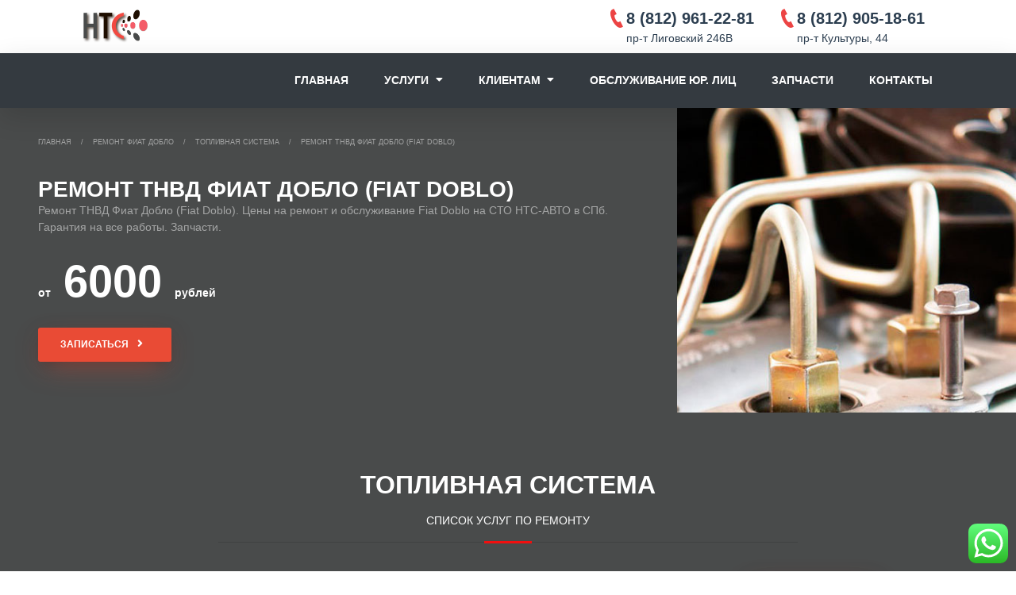

--- FILE ---
content_type: text/html; charset=UTF-8
request_url: https://xn----8sbg5bioge.xn--p1ai/remont-fiat-doblo/toplivnaya-sistema-remont-fiat-doblo/remont-tnvd-fiat-doblo/
body_size: 121403
content:
<!doctype html>
<html lang="ru-RU">
<head id="head">
	<!-- Global site tag (gtag.js) - Google Analytics -->
<!-- <script async src="https://www.googletagmanager.com/gtag/js?id=UA-75811563-1"></script>
<script>
window.dataLayer = window.dataLayer || [];
function gtag(){dataLayer.push(arguments);}
gtag('js', new Date());

gtag('config', 'UA-75811563-1');
</script> -->
	<meta charset="UTF-8">
	<meta name="viewport" content="width=device-width, initial-scale=1">
	<link rel="profile" href="https://gmpg.org/xfn/11">
		<link rel="apple-touch-icon" sizes="57x57" href="/favicons/apple-icon-57x57.png">
		<link rel="apple-touch-icon" sizes="60x60" href="/favicons/apple-icon-60x60.png">
		<link rel="apple-touch-icon" sizes="72x72" href="/favicons/apple-icon-72x72.png">
		<link rel="apple-touch-icon" sizes="76x76" href="/favicons/apple-icon-76x76.png">
		<link rel="apple-touch-icon" sizes="114x114" href="/favicons/apple-icon-114x114.png">
		<link rel="apple-touch-icon" sizes="120x120" href="/favicons/apple-icon-120x120.png">
		<link rel="apple-touch-icon" sizes="144x144" href="/favicons/apple-icon-144x144.png">
		<link rel="apple-touch-icon" sizes="152x152" href="/favicons/apple-icon-152x152.png">
		<link rel="apple-touch-icon" sizes="180x180" href="/favicons/apple-icon-180x180.png">
		<link rel="icon" type="image/png" sizes="192x192"  href="/favicons/android-icon-192x192.png">
		<link rel="icon" type="image/png" sizes="32x32" href="/favicons/favicon-32x32.png">
		<link rel="icon" type="image/png" sizes="96x96" href="/favicons/favicon-96x96.png">
		<link rel="icon" type="image/png" sizes="16x16" href="/favicons/favicon-16x16.png">
		<link rel="manifest" href="/favicons/manifest.json">
		<meta name="msapplication-TileColor" content="#ffffff">
		<meta name="msapplication-TileImage" content="/favicons/ms-icon-144x144.png">
		<meta name="yandex-verification" content="3a123ad819561e74" />
		<meta name="theme-color" content="#ff3547">
	<link rel="profile" href="https://gmpg.org/xfn/11">
	<style>
/*!
 * Bootstrap v4.3.1 (https://getbootstrap.com/)
 * Copyright 2011-2019 The Bootstrap Authors
 * Copyright 2011-2019 Twitter, Inc.
 * Licensed under MIT (https://github.com/twbs/bootstrap/blob/master/LICENSE)
 */
 /* @import url(https://fonts.googleapis.com/css?family=Montserrat:400,500,600,700,800&display=swap&subset=cyrillic,cyrillic-ext); */
 :root{--blue:#3498db;--indigo:#2874a6;--purple:#8e44ad;--pink:#d98880;--red:#ff0000;--orange:#d4ac0d;--yellow:#f1c40f;--green:#2ecc71;--teal:#45b39d;--cyan:#85c1e9;--white:#fff;--gray:#6c757d;--gray-dark:#343a40;--light-gray:#f7f9f9;--dark-viridian:#2c3e50;--facebook:#2874a6;--twitter:#5dade2;--pinterest:#b03a2e;--google-plus:#e74c3c;--instagram:#af7ac5;--dribbble:#cd6155;--youtube:#cb4335;--vimeo:#85c1e9;--stumbleupon:#e67e22;--primary:#3498db;--secondary:#45b39d;--success:#2ecc71;--info:#85c1e9;--warning:#f1c40f;--danger:#e94b35;--light:#f7f9f9;--dark:#2c3e50;--facebook:#2874a6;--twitter:#5dade2;--pinterest:#b03a2e;--google-plus:#e74c3c;--instagram:#af7ac5;--dribbble:#cd6155;--youtube:#cb4335;--vimeo:#85c1e9;--stumbleupon:#e67e22;--breakpoint-xs:0;--breakpoint-sm:576px;--breakpoint-md:768px;--breakpoint-lg:992px;--breakpoint-xl:1200px;--font-family-sans-serif:-apple-system,BlinkMacSystemFont,"Segoe UI",Roboto,"Helvetica Neue",Arial,"Noto Sans",sans-serif,"Apple Color Emoji","Segoe UI Emoji","Segoe UI Symbol","Noto Color Emoji";--font-family-monospace:SFMono-Regular,Menlo,Monaco,Consolas,"Liberation Mono","Courier New",monospace}*,::after,::before{box-sizing:border-box}html{font-family:sans-serif;line-height:1.15;-webkit-text-size-adjust:100%;-webkit-tap-highlight-color:transparent}article,aside,figcaption,figure,footer,header,hgroup,main,nav,section{display:block}body{margin:0;font-family:Montserrat,sans-serif;font-display: swap;font-size:1rem;font-weight:400;line-height:1.5;color:#717171;text-align:left;background-color:#fff}[tabindex="-1"]:focus{outline:0!important}hr{box-sizing:content-box;height:0;overflow:visible}h1,h2,h3,h4,h5,h6{margin-top:0;margin-bottom:.5rem}p{margin-top:0;margin-bottom:1rem}abbr[data-original-title],abbr[title]{text-decoration:underline;-webkit-text-decoration:underline dotted;text-decoration:underline dotted;cursor:help;border-bottom:0;-webkit-text-decoration-skip-ink:none;text-decoration-skip-ink:none}address{margin-bottom:1rem;font-style:normal;line-height:inherit}dl,ol,ul{margin-top:0;margin-bottom:1rem}ol ol,ol ul,ul ol,ul ul{margin-bottom:0}dt{font-weight:700}dd{margin-bottom:.5rem;margin-left:0}blockquote{margin:0 0 1rem}b,strong{font-weight:bolder}small{font-size:80%}sub,sup{position:relative;font-size:75%;line-height:0;vertical-align:baseline}sub{bottom:-.25em}sup{top:-.5em}a{color:#3498db;text-decoration:none;background-color:transparent}a:hover{color:#75b9e7;text-decoration:underline}a:not([href]):not([tabindex]){color:inherit;text-decoration:none}a:not([href]):not([tabindex]):focus,a:not([href]):not([tabindex]):hover{color:inherit;text-decoration:none}a:not([href]):not([tabindex]):focus{outline:0}code,kbd,pre,samp{font-family:SFMono-Regular,Menlo,Monaco,Consolas,"Liberation Mono","Courier New",monospace;font-size:1em}pre{margin-top:0;margin-bottom:1rem;overflow:auto}figure{margin:0 0 1rem}img{vertical-align:middle;border-style:none}svg{overflow:hidden;vertical-align:middle}table{border-collapse:collapse}caption{padding-top:.875rem;padding-bottom:.875rem;color:#6c757d;text-align:left;caption-side:bottom}th{text-align:inherit}label{display:inline-block;margin-bottom:.5rem}button{border-radius:0}button:focus{outline:1px dotted;outline:5px auto -webkit-focus-ring-color}button,input,optgroup,select,textarea{margin:0;font-family:inherit;font-size:inherit;line-height:inherit}button,input{overflow:visible}button,select{text-transform:none}select{word-wrap:normal}[type=button],[type=reset],[type=submit],button{-webkit-appearance:button}[type=button]:not(:disabled),[type=reset]:not(:disabled),[type=submit]:not(:disabled),button:not(:disabled){cursor:pointer}[type=button]::-moz-focus-inner,[type=reset]::-moz-focus-inner,[type=submit]::-moz-focus-inner,button::-moz-focus-inner{padding:0;border-style:none}input[type=checkbox],input[type=radio]{box-sizing:border-box;padding:0}input[type=date],input[type=datetime-local],input[type=month],input[type=time]{-webkit-appearance:listbox}textarea{overflow:auto;resize:vertical}fieldset{min-width:0;padding:0;margin:0;border:0}legend{display:block;width:100%;max-width:100%;padding:0;margin-bottom:.5rem;font-size:1.5rem;line-height:inherit;color:inherit;white-space:normal}progress{vertical-align:baseline}[type=number]::-webkit-inner-spin-button,[type=number]::-webkit-outer-spin-button{height:auto}[type=search]{outline-offset:-2px;-webkit-appearance:none}[type=search]::-webkit-search-decoration{-webkit-appearance:none}::-webkit-file-upload-button{font:inherit;-webkit-appearance:button}output{display:inline-block}summary{display:list-item;cursor:pointer}template{display:none}[hidden]{display:none!important}.h1,.h2,.h3,.h4,.h5,.h6,h1,h2,h3,h4,h5,h6{margin-bottom:.5rem;font-weight:600;line-height:1.2;color:#202020}.h1,h1{font-size:2.5rem}.h2,h2{font-size:2rem}.h3,h3{font-size:1.75rem}.h4,h4{font-size:1.5rem}.h5,h5{font-size:1.25rem}.h6,h6{font-size:1rem}.lead{font-size:1.25rem;font-weight:300}.display-1{font-size:6rem;font-weight:300;line-height:1.2}.display-2{font-size:5.5rem;font-weight:300;line-height:1.2}.display-3{font-size:4.5rem;font-weight:300;line-height:1.2}.display-4{font-size:3.5rem;font-weight:300;line-height:1.2}hr{margin-top:1rem;margin-bottom:1rem;border:0;border-top:1px solid rgba(0,0,0,.1)}.small,small{font-size:80%;font-weight:400}.mark,mark{padding:.2em;background-color:#f4f6f7}.list-unstyled{padding-left:0;list-style:none}.list-inline{padding-left:0;list-style:none}.list-inline-item{display:inline-block}.list-inline-item:not(:last-child){margin-right:.5rem}.initialism{font-size:90%;text-transform:uppercase}.blockquote,.blockquote-2,.blockquote-3{margin-bottom:1rem;font-size:1.5rem}.blockquote-footer{display:block;font-size:80%;color:#a1a1a1}.blockquote-footer::before{content:"\2014\00A0"}.img-fluid{max-width:100%;height:auto}.img-thumbnail{padding:.25rem;background-color:#fff;border:1px solid #dee2e6;border-radius:.25rem;max-width:100%;height:auto}.figure{display:inline-block}.figure-img{margin-bottom:.5rem;line-height:1}.figure-caption{font-size:90%;color:#6c757d}code{font-size:100%;color:#d98880;word-break:break-word}a>code{color:inherit}kbd{padding:.2rem .4rem;font-size:100%;color:#fff;background-color:#212529;border-radius:.1875rem}kbd kbd{padding:0;font-size:100%;font-weight:700}pre{display:block;font-size:100%;color:#212529}pre code{font-size:inherit;color:inherit;word-break:normal}.pre-scrollable{max-height:340px;overflow-y:scroll}.container{width:100%;padding-right:15px;padding-left:15px;margin-right:auto;margin-left:auto}@media (min-width:576px){.container{max-width:540px}}@media (min-width:768px){.container{max-width:720px}}@media (min-width:992px){.container{max-width:960px}}@media (min-width:1200px){.container{max-width:1140px}}.container-fluid{width:100%;padding-right:15px;padding-left:15px;margin-right:auto;margin-left:auto}.row{display:-ms-flexbox;display:flex;-ms-flex-wrap:wrap;flex-wrap:wrap;margin-right:-15px;margin-left:-15px}.no-gutters{margin-right:0;margin-left:0}.no-gutters>.col,.no-gutters>[class*=col-]{padding-right:0;padding-left:0}.col,.col-1,.col-10,.col-11,.col-12,.col-2,.col-3,.col-4,.col-5,.col-6,.col-7,.col-8,.col-9,.col-auto,.col-lg,.col-lg-1,.col-lg-10,.col-lg-11,.col-lg-12,.col-lg-2,.col-lg-3,.col-lg-4,.col-lg-5,.col-lg-6,.col-lg-7,.col-lg-8,.col-lg-9,.col-lg-auto,.col-md,.col-md-1,.col-md-10,.col-md-11,.col-md-12,.col-md-2,.col-md-3,.col-md-4,.col-md-5,.col-md-6,.col-md-7,.col-md-8,.col-md-9,.col-md-auto,.col-sm,.col-sm-1,.col-sm-10,.col-sm-11,.col-sm-12,.col-sm-2,.col-sm-3,.col-sm-4,.col-sm-5,.col-sm-6,.col-sm-7,.col-sm-8,.col-sm-9,.col-sm-auto,.col-xl,.col-xl-1,.col-xl-10,.col-xl-11,.col-xl-12,.col-xl-2,.col-xl-3,.col-xl-4,.col-xl-5,.col-xl-6,.col-xl-7,.col-xl-8,.col-xl-9,.col-xl-auto{position:relative;width:100%;padding-right:15px;padding-left:15px}.col{-ms-flex-preferred-size:0;flex-basis:0;-ms-flex-positive:1;flex-grow:1;max-width:100%}.col-auto{-ms-flex:0 0 auto;flex:0 0 auto;width:auto;max-width:100%}.col-1{-ms-flex:0 0 8.333333%;flex:0 0 8.333333%;max-width:8.333333%}.col-2{-ms-flex:0 0 16.666667%;flex:0 0 16.666667%;max-width:16.666667%}.col-3{-ms-flex:0 0 25%;flex:0 0 25%;max-width:25%}.col-4{-ms-flex:0 0 33.333333%;flex:0 0 33.333333%;max-width:33.333333%}.col-5{-ms-flex:0 0 41.666667%;flex:0 0 41.666667%;max-width:41.666667%}.col-6{-ms-flex:0 0 50%;flex:0 0 50%;max-width:50%}.col-7{-ms-flex:0 0 58.333333%;flex:0 0 58.333333%;max-width:58.333333%}.col-8{-ms-flex:0 0 66.666667%;flex:0 0 66.666667%;max-width:66.666667%}.col-9{-ms-flex:0 0 75%;flex:0 0 75%;max-width:75%}.col-10{-ms-flex:0 0 83.333333%;flex:0 0 83.333333%;max-width:83.333333%}.col-11{-ms-flex:0 0 91.666667%;flex:0 0 91.666667%;max-width:91.666667%}.col-12{-ms-flex:0 0 100%;flex:0 0 100%;max-width:100%}.order-first{-ms-flex-order:-1;order:-1}.order-last{-ms-flex-order:13;order:13}.order-0{-ms-flex-order:0;order:0}.order-1{-ms-flex-order:1;order:1}.order-2{-ms-flex-order:2;order:2}.order-3{-ms-flex-order:3;order:3}.order-4{-ms-flex-order:4;order:4}.order-5{-ms-flex-order:5;order:5}.order-6{-ms-flex-order:6;order:6}.order-7{-ms-flex-order:7;order:7}.order-8{-ms-flex-order:8;order:8}.order-9{-ms-flex-order:9;order:9}.order-10{-ms-flex-order:10;order:10}.order-11{-ms-flex-order:11;order:11}.order-12{-ms-flex-order:12;order:12}.offset-1{margin-left:8.333333%}.offset-2{margin-left:16.666667%}.offset-3{margin-left:25%}.offset-4{margin-left:33.333333%}.offset-5{margin-left:41.666667%}.offset-6{margin-left:50%}.offset-7{margin-left:58.333333%}.offset-8{margin-left:66.666667%}.offset-9{margin-left:75%}.offset-10{margin-left:83.333333%}.offset-11{margin-left:91.666667%}@media (min-width:576px){.col-sm{-ms-flex-preferred-size:0;flex-basis:0;-ms-flex-positive:1;flex-grow:1;max-width:100%}.col-sm-auto{-ms-flex:0 0 auto;flex:0 0 auto;width:auto;max-width:100%}.col-sm-1{-ms-flex:0 0 8.333333%;flex:0 0 8.333333%;max-width:8.333333%}.col-sm-2{-ms-flex:0 0 16.666667%;flex:0 0 16.666667%;max-width:16.666667%}.col-sm-3{-ms-flex:0 0 25%;flex:0 0 25%;max-width:25%}.col-sm-4{-ms-flex:0 0 33.333333%;flex:0 0 33.333333%;max-width:33.333333%}.col-sm-5{-ms-flex:0 0 41.666667%;flex:0 0 41.666667%;max-width:41.666667%}.col-sm-6{-ms-flex:0 0 50%;flex:0 0 50%;max-width:50%}.col-sm-7{-ms-flex:0 0 58.333333%;flex:0 0 58.333333%;max-width:58.333333%}.col-sm-8{-ms-flex:0 0 66.666667%;flex:0 0 66.666667%;max-width:66.666667%}.col-sm-9{-ms-flex:0 0 75%;flex:0 0 75%;max-width:75%}.col-sm-10{-ms-flex:0 0 83.333333%;flex:0 0 83.333333%;max-width:83.333333%}.col-sm-11{-ms-flex:0 0 91.666667%;flex:0 0 91.666667%;max-width:91.666667%}.col-sm-12{-ms-flex:0 0 100%;flex:0 0 100%;max-width:100%}.order-sm-first{-ms-flex-order:-1;order:-1}.order-sm-last{-ms-flex-order:13;order:13}.order-sm-0{-ms-flex-order:0;order:0}.order-sm-1{-ms-flex-order:1;order:1}.order-sm-2{-ms-flex-order:2;order:2}.order-sm-3{-ms-flex-order:3;order:3}.order-sm-4{-ms-flex-order:4;order:4}.order-sm-5{-ms-flex-order:5;order:5}.order-sm-6{-ms-flex-order:6;order:6}.order-sm-7{-ms-flex-order:7;order:7}.order-sm-8{-ms-flex-order:8;order:8}.order-sm-9{-ms-flex-order:9;order:9}.order-sm-10{-ms-flex-order:10;order:10}.order-sm-11{-ms-flex-order:11;order:11}.order-sm-12{-ms-flex-order:12;order:12}.offset-sm-0{margin-left:0}.offset-sm-1{margin-left:8.333333%}.offset-sm-2{margin-left:16.666667%}.offset-sm-3{margin-left:25%}.offset-sm-4{margin-left:33.333333%}.offset-sm-5{margin-left:41.666667%}.offset-sm-6{margin-left:50%}.offset-sm-7{margin-left:58.333333%}.offset-sm-8{margin-left:66.666667%}.offset-sm-9{margin-left:75%}.offset-sm-10{margin-left:83.333333%}.offset-sm-11{margin-left:91.666667%}}@media (min-width:768px){.col-md{-ms-flex-preferred-size:0;flex-basis:0;-ms-flex-positive:1;flex-grow:1;max-width:100%}.col-md-auto{-ms-flex:0 0 auto;flex:0 0 auto;width:auto;max-width:100%}.col-md-1{-ms-flex:0 0 8.333333%;flex:0 0 8.333333%;max-width:8.333333%}.col-md-2{-ms-flex:0 0 16.666667%;flex:0 0 16.666667%;max-width:16.666667%}.col-md-3{-ms-flex:0 0 25%;flex:0 0 25%;max-width:25%}.col-md-4{-ms-flex:0 0 33.333333%;flex:0 0 33.333333%;max-width:33.333333%}.col-md-5{-ms-flex:0 0 41.666667%;flex:0 0 41.666667%;max-width:41.666667%}.col-md-6{-ms-flex:0 0 50%;flex:0 0 50%;max-width:50%}.col-md-7{-ms-flex:0 0 58.333333%;flex:0 0 58.333333%;max-width:58.333333%}.col-md-8{-ms-flex:0 0 66.666667%;flex:0 0 66.666667%;max-width:66.666667%}.col-md-9{-ms-flex:0 0 75%;flex:0 0 75%;max-width:75%}.col-md-10{-ms-flex:0 0 83.333333%;flex:0 0 83.333333%;max-width:83.333333%}.col-md-11{-ms-flex:0 0 91.666667%;flex:0 0 91.666667%;max-width:91.666667%}.col-md-12{-ms-flex:0 0 100%;flex:0 0 100%;max-width:100%}.order-md-first{-ms-flex-order:-1;order:-1}.order-md-last{-ms-flex-order:13;order:13}.order-md-0{-ms-flex-order:0;order:0}.order-md-1{-ms-flex-order:1;order:1}.order-md-2{-ms-flex-order:2;order:2}.order-md-3{-ms-flex-order:3;order:3}.order-md-4{-ms-flex-order:4;order:4}.order-md-5{-ms-flex-order:5;order:5}.order-md-6{-ms-flex-order:6;order:6}.order-md-7{-ms-flex-order:7;order:7}.order-md-8{-ms-flex-order:8;order:8}.order-md-9{-ms-flex-order:9;order:9}.order-md-10{-ms-flex-order:10;order:10}.order-md-11{-ms-flex-order:11;order:11}.order-md-12{-ms-flex-order:12;order:12}.offset-md-0{margin-left:0}.offset-md-1{margin-left:8.333333%}.offset-md-2{margin-left:16.666667%}.offset-md-3{margin-left:25%}.offset-md-4{margin-left:33.333333%}.offset-md-5{margin-left:41.666667%}.offset-md-6{margin-left:50%}.offset-md-7{margin-left:58.333333%}.offset-md-8{margin-left:66.666667%}.offset-md-9{margin-left:75%}.offset-md-10{margin-left:83.333333%}.offset-md-11{margin-left:91.666667%}}@media (min-width:992px){.col-lg{-ms-flex-preferred-size:0;flex-basis:0;-ms-flex-positive:1;flex-grow:1;max-width:100%}.col-lg-auto{-ms-flex:0 0 auto;flex:0 0 auto;width:auto;max-width:100%}.col-lg-1{-ms-flex:0 0 8.333333%;flex:0 0 8.333333%;max-width:8.333333%}.col-lg-2{-ms-flex:0 0 16.666667%;flex:0 0 16.666667%;max-width:16.666667%}.col-lg-3{-ms-flex:0 0 25%;flex:0 0 25%;max-width:25%}.col-lg-4{-ms-flex:0 0 33.333333%;flex:0 0 33.333333%;max-width:33.333333%}.col-lg-5{-ms-flex:0 0 41.666667%;flex:0 0 41.666667%;max-width:41.666667%}.col-lg-6{-ms-flex:0 0 50%;flex:0 0 50%;max-width:50%}.col-lg-7{-ms-flex:0 0 58.333333%;flex:0 0 58.333333%;max-width:58.333333%}.col-lg-8{-ms-flex:0 0 66.666667%;flex:0 0 66.666667%;max-width:66.666667%}.col-lg-9{-ms-flex:0 0 75%;flex:0 0 75%;max-width:75%}.col-lg-10{-ms-flex:0 0 83.333333%;flex:0 0 83.333333%;max-width:83.333333%}.col-lg-11{-ms-flex:0 0 91.666667%;flex:0 0 91.666667%;max-width:91.666667%}.col-lg-12{-ms-flex:0 0 100%;flex:0 0 100%;max-width:100%}.order-lg-first{-ms-flex-order:-1;order:-1}.order-lg-last{-ms-flex-order:13;order:13}.order-lg-0{-ms-flex-order:0;order:0}.order-lg-1{-ms-flex-order:1;order:1}.order-lg-2{-ms-flex-order:2;order:2}.order-lg-3{-ms-flex-order:3;order:3}.order-lg-4{-ms-flex-order:4;order:4}.order-lg-5{-ms-flex-order:5;order:5}.order-lg-6{-ms-flex-order:6;order:6}.order-lg-7{-ms-flex-order:7;order:7}.order-lg-8{-ms-flex-order:8;order:8}.order-lg-9{-ms-flex-order:9;order:9}.order-lg-10{-ms-flex-order:10;order:10}.order-lg-11{-ms-flex-order:11;order:11}.order-lg-12{-ms-flex-order:12;order:12}.offset-lg-0{margin-left:0}.offset-lg-1{margin-left:8.333333%}.offset-lg-2{margin-left:16.666667%}.offset-lg-3{margin-left:25%}.offset-lg-4{margin-left:33.333333%}.offset-lg-5{margin-left:41.666667%}.offset-lg-6{margin-left:50%}.offset-lg-7{margin-left:58.333333%}.offset-lg-8{margin-left:66.666667%}.offset-lg-9{margin-left:75%}.offset-lg-10{margin-left:83.333333%}.offset-lg-11{margin-left:91.666667%}}@media (min-width:1200px){.col-xl{-ms-flex-preferred-size:0;flex-basis:0;-ms-flex-positive:1;flex-grow:1;max-width:100%}.col-xl-auto{-ms-flex:0 0 auto;flex:0 0 auto;width:auto;max-width:100%}.col-xl-1{-ms-flex:0 0 8.333333%;flex:0 0 8.333333%;max-width:8.333333%}.col-xl-2{-ms-flex:0 0 16.666667%;flex:0 0 16.666667%;max-width:16.666667%}.col-xl-3{-ms-flex:0 0 25%;flex:0 0 25%;max-width:25%}.col-xl-4{-ms-flex:0 0 33.333333%;flex:0 0 33.333333%;max-width:33.333333%}.col-xl-5{-ms-flex:0 0 41.666667%;flex:0 0 41.666667%;max-width:41.666667%}.col-xl-6{-ms-flex:0 0 50%;flex:0 0 50%;max-width:50%}.col-xl-7{-ms-flex:0 0 58.333333%;flex:0 0 58.333333%;max-width:58.333333%}.col-xl-8{-ms-flex:0 0 66.666667%;flex:0 0 66.666667%;max-width:66.666667%}.col-xl-9{-ms-flex:0 0 75%;flex:0 0 75%;max-width:75%}.col-xl-10{-ms-flex:0 0 83.333333%;flex:0 0 83.333333%;max-width:83.333333%}.col-xl-11{-ms-flex:0 0 91.666667%;flex:0 0 91.666667%;max-width:91.666667%}.col-xl-12{-ms-flex:0 0 100%;flex:0 0 100%;max-width:100%}.order-xl-first{-ms-flex-order:-1;order:-1}.order-xl-last{-ms-flex-order:13;order:13}.order-xl-0{-ms-flex-order:0;order:0}.order-xl-1{-ms-flex-order:1;order:1}.order-xl-2{-ms-flex-order:2;order:2}.order-xl-3{-ms-flex-order:3;order:3}.order-xl-4{-ms-flex-order:4;order:4}.order-xl-5{-ms-flex-order:5;order:5}.order-xl-6{-ms-flex-order:6;order:6}.order-xl-7{-ms-flex-order:7;order:7}.order-xl-8{-ms-flex-order:8;order:8}.order-xl-9{-ms-flex-order:9;order:9}.order-xl-10{-ms-flex-order:10;order:10}.order-xl-11{-ms-flex-order:11;order:11}.order-xl-12{-ms-flex-order:12;order:12}.offset-xl-0{margin-left:0}.offset-xl-1{margin-left:8.333333%}.offset-xl-2{margin-left:16.666667%}.offset-xl-3{margin-left:25%}.offset-xl-4{margin-left:33.333333%}.offset-xl-5{margin-left:41.666667%}.offset-xl-6{margin-left:50%}.offset-xl-7{margin-left:58.333333%}.offset-xl-8{margin-left:66.666667%}.offset-xl-9{margin-left:75%}.offset-xl-10{margin-left:83.333333%}.offset-xl-11{margin-left:91.666667%}}.table{width:100%;margin-bottom:1rem;color:#717171}.table td,.table th{padding:.875rem;vertical-align:top;border-top:1px solid #e0e0e0}.table thead th{vertical-align:bottom;border-bottom:2px solid #e0e0e0}.table tbody+tbody{border-top:2px solid #e0e0e0}.table-sm td,.table-sm th{padding:.3125rem .625rem}.table-bordered{border:1px solid #e0e0e0}.table-bordered td,.table-bordered th{border:1px solid #e0e0e0}.table-bordered thead td,.table-bordered thead th{border-bottom-width:2px}.table-borderless tbody+tbody,.table-borderless td,.table-borderless th,.table-borderless thead th{border:0}.table-striped tbody tr:nth-of-type(odd){background-color:rgba(0,0,0,.05)}.table-hover tbody tr:hover{color:#717171;background-color:rgba(0,0,0,.075)}.table-primary,.table-primary>td,.table-primary>th{background-color:#c6e2f5}.table-primary tbody+tbody,.table-primary td,.table-primary th,.table-primary thead th{border-color:#95c9ec}.table-hover .table-primary:hover{background-color:#b0d7f1}.table-hover .table-primary:hover>td,.table-hover .table-primary:hover>th{background-color:#b0d7f1}.table-secondary,.table-secondary>td,.table-secondary>th{background-color:#cbeae4}.table-secondary tbody+tbody,.table-secondary td,.table-secondary th,.table-secondary thead th{border-color:#9ed7cc}.table-hover .table-secondary:hover{background-color:#b9e3db}.table-hover .table-secondary:hover>td,.table-hover .table-secondary:hover>th{background-color:#b9e3db}.table-success,.table-success>td,.table-success>th{background-color:#c4f1d7}.table-success tbody+tbody,.table-success td,.table-success th,.table-success thead th{border-color:#92e4b5}.table-hover .table-success:hover{background-color:#afecc9}.table-hover .table-success:hover>td,.table-hover .table-success:hover>th{background-color:#afecc9}.table-info,.table-info>td,.table-info>th{background-color:#ddeef9}.table-info tbody+tbody,.table-info td,.table-info th,.table-info thead th{border-color:#c0dff4}.table-hover .table-info:hover{background-color:#c7e3f5}.table-hover .table-info:hover>td,.table-hover .table-info:hover>th{background-color:#c7e3f5}.table-warning,.table-warning>td,.table-warning>th{background-color:#fbeebc}.table-warning tbody+tbody,.table-warning td,.table-warning th,.table-warning thead th{border-color:#f8e082}.table-hover .table-warning:hover{background-color:#fae8a4}.table-hover .table-warning:hover>td,.table-hover .table-warning:hover>th{background-color:#fae8a4}.table-danger,.table-danger>td,.table-danger>th{background-color:#f9cdc6}.table-danger tbody+tbody,.table-danger td,.table-danger th,.table-danger thead th{border-color:#f4a196}.table-hover .table-danger:hover{background-color:#f7b9af}.table-hover .table-danger:hover>td,.table-hover .table-danger:hover>th{background-color:#f7b9af}.table-light,.table-light>td,.table-light>th{background-color:#fdfdfd}.table-light tbody+tbody,.table-light td,.table-light th,.table-light thead th{border-color:#fbfcfc}.table-hover .table-light:hover{background-color:#f0f0f0}.table-hover .table-light:hover>td,.table-hover .table-light:hover>th{background-color:#f0f0f0}.table-dark,.table-dark>td,.table-dark>th{background-color:#c4c9ce}.table-dark tbody+tbody,.table-dark td,.table-dark th,.table-dark thead th{border-color:#919ba4}.table-hover .table-dark:hover{background-color:#b6bcc2}.table-hover .table-dark:hover>td,.table-hover .table-dark:hover>th{background-color:#b6bcc2}.table-facebook,.table-facebook>td,.table-facebook>th{background-color:#c3d8e6}.table-facebook tbody+tbody,.table-facebook td,.table-facebook th,.table-facebook thead th{border-color:#8fb7d1}.table-hover .table-facebook:hover{background-color:#b1ccdf}.table-hover .table-facebook:hover>td,.table-hover .table-facebook:hover>th{background-color:#b1ccdf}.table-twitter,.table-twitter>td,.table-twitter>th{background-color:#d2e8f7}.table-twitter tbody+tbody,.table-twitter td,.table-twitter th,.table-twitter thead th{border-color:#abd4f0}.table-hover .table-twitter:hover{background-color:#bcddf3}.table-hover .table-twitter:hover>td,.table-hover .table-twitter:hover>th{background-color:#bcddf3}.table-pinterest,.table-pinterest>td,.table-pinterest>th{background-color:#e9c8c4}.table-pinterest tbody+tbody,.table-pinterest td,.table-pinterest th,.table-pinterest thead th{border-color:#d69992}.table-hover .table-pinterest:hover{background-color:#e2b7b1}.table-hover .table-pinterest:hover>td,.table-hover .table-pinterest:hover>th{background-color:#e2b7b1}.table-google-plus,.table-google-plus>td,.table-google-plus>th{background-color:#f8cdc8}.table-google-plus tbody+tbody,.table-google-plus td,.table-google-plus th,.table-google-plus thead th{border-color:#f3a29a}.table-hover .table-google-plus:hover{background-color:#f5b8b1}.table-hover .table-google-plus:hover>td,.table-hover .table-google-plus:hover>th{background-color:#f5b8b1}.table-instagram,.table-instagram>td,.table-instagram>th{background-color:#e9daef}.table-instagram tbody+tbody,.table-instagram td,.table-instagram th,.table-instagram thead th{border-color:#d5bae1}.table-hover .table-instagram:hover{background-color:#dec8e7}.table-hover .table-instagram:hover>td,.table-hover .table-instagram:hover>th{background-color:#dec8e7}.table-dribbble,.table-dribbble>td,.table-dribbble>th{background-color:#f1d3cf}.table-dribbble tbody+tbody,.table-dribbble td,.table-dribbble th,.table-dribbble thead th{border-color:#e5ada7}.table-hover .table-dribbble:hover{background-color:#ebc1bb}.table-hover .table-dribbble:hover>td,.table-hover .table-dribbble:hover>th{background-color:#ebc1bb}.table-youtube,.table-youtube>td,.table-youtube>th{background-color:#f0cac6}.table-youtube tbody+tbody,.table-youtube td,.table-youtube th,.table-youtube thead th{border-color:#e49d96}.table-hover .table-youtube:hover{background-color:#ebb7b2}.table-hover .table-youtube:hover>td,.table-hover .table-youtube:hover>th{background-color:#ebb7b2}.table-vimeo,.table-vimeo>td,.table-vimeo>th{background-color:#ddeef9}.table-vimeo tbody+tbody,.table-vimeo td,.table-vimeo th,.table-vimeo thead th{border-color:#c0dff4}.table-hover .table-vimeo:hover{background-color:#c7e3f5}.table-hover .table-vimeo:hover>td,.table-hover .table-vimeo:hover>th{background-color:#c7e3f5}.table-stumbleupon,.table-stumbleupon>td,.table-stumbleupon>th{background-color:#f8dbc1}.table-stumbleupon tbody+tbody,.table-stumbleupon td,.table-stumbleupon th,.table-stumbleupon thead th{border-color:#f2bc8c}.table-hover .table-stumbleupon:hover{background-color:#f5ceaa}.table-hover .table-stumbleupon:hover>td,.table-hover .table-stumbleupon:hover>th{background-color:#f5ceaa}.table-active,.table-active>td,.table-active>th{background-color:rgba(0,0,0,.05)}.table-hover .table-active:hover{background-color:rgba(0,0,0,.05)}.table-hover .table-active:hover>td,.table-hover .table-active:hover>th{background-color:rgba(0,0,0,.05)}.table .thead-dark th{color:#fff;background-color:#17202a;border-color:#253343}.table .thead-light th{color:#495057;background-color:#e9ecef;border-color:#e0e0e0}.table-dark{color:#fff;background-color:#17202a}.table-dark td,.table-dark th,.table-dark thead th{border-color:#253343}.table-dark.table-bordered{border:0}.table-dark.table-striped tbody tr:nth-of-type(odd){background-color:rgba(255,255,255,.05)}.table-dark.table-hover tbody tr:hover{color:#fff;background-color:rgba(255,255,255,.075)}@media (max-width:575.98px){.table-responsive-sm{display:block;width:100%;overflow-x:auto;-webkit-overflow-scrolling:touch}.table-responsive-sm>.table-bordered{border:0}}@media (max-width:767.98px){.table-responsive-md{display:block;width:100%;overflow-x:auto;-webkit-overflow-scrolling:touch}.table-responsive-md>.table-bordered{border:0}}@media (max-width:991.98px){.table-responsive-lg{display:block;width:100%;overflow-x:auto;-webkit-overflow-scrolling:touch}.table-responsive-lg>.table-bordered{border:0}}@media (max-width:1199.98px){.table-responsive-xl{display:block;width:100%;overflow-x:auto;-webkit-overflow-scrolling:touch}.table-responsive-xl>.table-bordered{border:0}}.table-responsive{display:block;width:100%;overflow-x:auto;-webkit-overflow-scrolling:touch}.table-responsive>.table-bordered{border:0}.form-control{display:block;width:100%;height:calc(1.5em + .75rem + 4px);padding:.375rem 1.125rem;font-size:.75rem;font-weight:400;line-height:1.5;color:#717171;background-color:transparent;background-clip:padding-box;border:2px solid #e0e0e0;border-radius:.25rem;transition:border-color .15s ease-in-out,box-shadow .15s ease-in-out}@media (prefers-reduced-motion:reduce){.form-control{transition:none}}.form-control::-ms-expand{background-color:transparent;border:0}.form-control:focus{color:#717171;background-color:transparent;border-color:#3498db;outline:0;box-shadow:0 0 8px 0 rgba(0,0,0,.2)}.form-control::-webkit-input-placeholder{color:#717171;opacity:1}.form-control::-moz-placeholder{color:#717171;opacity:1}.form-control:-ms-input-placeholder{color:#717171;opacity:1}.form-control::-ms-input-placeholder{color:#717171;opacity:1}.form-control::placeholder{color:#717171;opacity:1}.form-control:disabled,.form-control[readonly]{background-color:#e9ecef;opacity:1}select.form-control:focus::-ms-value{color:#717171;background-color:transparent}.form-control-file,.form-control-range{display:block;width:100%}.col-form-label{padding-top:calc(.375rem + 2px);padding-bottom:calc(.375rem + 2px);margin-bottom:0;font-size:inherit;line-height:1.5}.col-form-label-lg{padding-top:calc(.5rem + 2px);padding-bottom:calc(.5rem + 2px);font-size:.875rem;line-height:1.5}.col-form-label-sm{padding-top:calc(.25rem + 2px);padding-bottom:calc(.25rem + 2px);font-size:.6875rem;line-height:1.5}.form-control-plaintext{display:block;width:100%;padding-top:.375rem;padding-bottom:.375rem;margin-bottom:0;line-height:1.5;color:#717171;background-color:transparent;border:solid transparent;border-width:2px 0}.form-control-plaintext.form-control-lg,.form-control-plaintext.form-control-sm{padding-right:0;padding-left:0}.form-control-sm{height:calc(1.5em + .5rem + 4px);padding:.25rem .875rem;font-size:.6875rem;line-height:1.5;border-radius:.1875rem}.form-control-lg{height:calc(1.5em + 1rem + 4px);padding:.5rem 1.375rem;font-size:.875rem;line-height:1.5;border-radius:.3125rem}select.form-control[multiple],select.form-control[size]{height:auto}textarea.form-control{height:auto}.form-group{margin-bottom:1rem}.form-text{display:block;margin-top:.25rem}.form-row{display:-ms-flexbox;display:flex;-ms-flex-wrap:wrap;flex-wrap:wrap;margin-right:-5px;margin-left:-5px}.form-row>.col,.form-row>[class*=col-]{padding-right:5px;padding-left:5px}.form-check{position:relative;display:block;padding-left:1.25rem}.form-check-input{position:absolute;margin-top:.3rem;margin-left:-1.25rem}.form-check-input:disabled~.form-check-label{color:#6c757d}.form-check-label{margin-bottom:0}.form-check-inline{display:-ms-inline-flexbox;display:inline-flex;-ms-flex-align:center;align-items:center;padding-left:0;margin-right:.75rem}.form-check-inline .form-check-input{position:static;margin-top:0;margin-right:.3125rem;margin-left:0}.valid-feedback{display:none;width:100%;margin-top:.25rem;font-size:80%;color:#2ecc71}.valid-tooltip{position:absolute;top:100%;z-index:5;display:none;max-width:100%;padding:.5625rem .9375rem;margin-top:.1rem;font-size:.75rem;line-height:1.5;color:#fff;background-color:#2ecc71;border-radius:.1875rem}.form-control.is-valid,.was-validated .form-control:valid{border-color:#2ecc71;padding-right:calc(1.5em + .75rem);background-image:url("data:image/svg+xml,%3csvg xmlns='http://www.w3.org/2000/svg' viewBox='0 0 8 8'%3e%3cpath fill='%232ecc71' d='M2.3 6.73L.6 4.53c-.4-1.04.46-1.4 1.1-.8l1.1 1.4 3.4-3.8c.6-.63 1.6-.27 1.2.7l-4 4.6c-.43.5-.8.4-1.1.1z'/%3e%3c/svg%3e");background-repeat:no-repeat;background-position:center right calc(.375em + .1875rem);background-size:calc(.75em + .375rem) calc(.75em + .375rem)}.form-control.is-valid:focus,.was-validated .form-control:valid:focus{border-color:#2ecc71;box-shadow:0 0 0 .2rem rgba(46,204,113,.25)}.form-control.is-valid~.valid-feedback,.form-control.is-valid~.valid-tooltip,.was-validated .form-control:valid~.valid-feedback,.was-validated .form-control:valid~.valid-tooltip{display:block}.was-validated textarea.form-control:valid,textarea.form-control.is-valid{padding-right:calc(1.5em + .75rem);background-position:top calc(.375em + .1875rem) right calc(.375em + .1875rem)}.custom-select.is-valid,.was-validated .custom-select:valid{border-color:#2ecc71;padding-right:calc((1em + .75rem) * 3 / 4 + 2.125rem);background:url(../svg/caret-down.svg) no-repeat right 1.125rem center/11px 14px,url("data:image/svg+xml,%3csvg xmlns='http://www.w3.org/2000/svg' viewBox='0 0 8 8'%3e%3cpath fill='%232ecc71' d='M2.3 6.73L.6 4.53c-.4-1.04.46-1.4 1.1-.8l1.1 1.4 3.4-3.8c.6-.63 1.6-.27 1.2.7l-4 4.6c-.43.5-.8.4-1.1.1z'/%3e%3c/svg%3e") transparent no-repeat center right 2.125rem/calc(.75em + .375rem) calc(.75em + .375rem)}.custom-select.is-valid:focus,.was-validated .custom-select:valid:focus{border-color:#2ecc71;box-shadow:0 0 0 .2rem rgba(46,204,113,.25)}.custom-select.is-valid~.valid-feedback,.custom-select.is-valid~.valid-tooltip,.was-validated .custom-select:valid~.valid-feedback,.was-validated .custom-select:valid~.valid-tooltip{display:block}.form-control-file.is-valid~.valid-feedback,.form-control-file.is-valid~.valid-tooltip,.was-validated .form-control-file:valid~.valid-feedback,.was-validated .form-control-file:valid~.valid-tooltip{display:block}.form-check-input.is-valid~.form-check-label,.was-validated .form-check-input:valid~.form-check-label{color:#2ecc71}.form-check-input.is-valid~.valid-feedback,.form-check-input.is-valid~.valid-tooltip,.was-validated .form-check-input:valid~.valid-feedback,.was-validated .form-check-input:valid~.valid-tooltip{display:block}.custom-control-input.is-valid~.custom-control-label,.was-validated .custom-control-input:valid~.custom-control-label{color:#2ecc71}.custom-control-input.is-valid~.custom-control-label::before,.was-validated .custom-control-input:valid~.custom-control-label::before{border-color:#2ecc71}.custom-control-input.is-valid~.valid-feedback,.custom-control-input.is-valid~.valid-tooltip,.was-validated .custom-control-input:valid~.valid-feedback,.was-validated .custom-control-input:valid~.valid-tooltip{display:block}.custom-control-input.is-valid:checked~.custom-control-label::before,.was-validated .custom-control-input:valid:checked~.custom-control-label::before{border-color:#54d98c;background-color:#54d98c}.custom-control-input.is-valid:focus~.custom-control-label::before,.was-validated .custom-control-input:valid:focus~.custom-control-label::before{box-shadow:0 0 0 .2rem rgba(46,204,113,.25)}.custom-control-input.is-valid:focus:not(:checked)~.custom-control-label::before,.was-validated .custom-control-input:valid:focus:not(:checked)~.custom-control-label::before{border-color:#2ecc71}.custom-file-input.is-valid~.custom-file-label,.was-validated .custom-file-input:valid~.custom-file-label{border-color:#2ecc71}.custom-file-input.is-valid~.valid-feedback,.custom-file-input.is-valid~.valid-tooltip,.was-validated .custom-file-input:valid~.valid-feedback,.was-validated .custom-file-input:valid~.valid-tooltip{display:block}.custom-file-input.is-valid:focus~.custom-file-label,.was-validated .custom-file-input:valid:focus~.custom-file-label{border-color:#2ecc71;box-shadow:0 0 0 .2rem rgba(46,204,113,.25)}.invalid-feedback{display:none;width:100%;margin-top:.25rem;font-size:80%;color:#e94b35}.invalid-tooltip{position:absolute;top:100%;z-index:5;display:none;max-width:100%;padding:.5625rem .9375rem;margin-top:.1rem;font-size:.75rem;line-height:1.5;color:#fff;background-color:#e94b35;border-radius:.1875rem}.form-control.is-invalid,.was-validated .form-control:invalid{border-color:#e94b35;padding-right:calc(1.5em + .75rem);background-image:url("data:image/svg+xml,%3csvg xmlns='http://www.w3.org/2000/svg' fill='%23e94b35' viewBox='-2 -2 7 7'%3e%3cpath stroke='%23e94b35' d='M0 0l3 3m0-3L0 3'/%3e%3ccircle r='.5'/%3e%3ccircle cx='3' r='.5'/%3e%3ccircle cy='3' r='.5'/%3e%3ccircle cx='3' cy='3' r='.5'/%3e%3c/svg%3E");background-repeat:no-repeat;background-position:center right calc(.375em + .1875rem);background-size:calc(.75em + .375rem) calc(.75em + .375rem)}.form-control.is-invalid:focus,.was-validated .form-control:invalid:focus{border-color:#e94b35;box-shadow:0 0 0 .2rem rgba(233,75,53,.25)}.form-control.is-invalid~.invalid-feedback,.form-control.is-invalid~.invalid-tooltip,.was-validated .form-control:invalid~.invalid-feedback,.was-validated .form-control:invalid~.invalid-tooltip{display:block}.was-validated textarea.form-control:invalid,textarea.form-control.is-invalid{padding-right:calc(1.5em + .75rem);background-position:top calc(.375em + .1875rem) right calc(.375em + .1875rem)}.custom-select.is-invalid,.was-validated .custom-select:invalid{border-color:#e94b35;padding-right:calc((1em + .75rem) * 3 / 4 + 2.125rem);background:url(../svg/caret-down.svg) no-repeat right 1.125rem center/11px 14px,url("data:image/svg+xml,%3csvg xmlns='http://www.w3.org/2000/svg' fill='%23e94b35' viewBox='-2 -2 7 7'%3e%3cpath stroke='%23e94b35' d='M0 0l3 3m0-3L0 3'/%3e%3ccircle r='.5'/%3e%3ccircle cx='3' r='.5'/%3e%3ccircle cy='3' r='.5'/%3e%3ccircle cx='3' cy='3' r='.5'/%3e%3c/svg%3E") transparent no-repeat center right 2.125rem/calc(.75em + .375rem) calc(.75em + .375rem)}.custom-select.is-invalid:focus,.was-validated .custom-select:invalid:focus{border-color:#e94b35;box-shadow:0 0 0 .2rem rgba(233,75,53,.25)}.custom-select.is-invalid~.invalid-feedback,.custom-select.is-invalid~.invalid-tooltip,.was-validated .custom-select:invalid~.invalid-feedback,.was-validated .custom-select:invalid~.invalid-tooltip{display:block}.form-control-file.is-invalid~.invalid-feedback,.form-control-file.is-invalid~.invalid-tooltip,.was-validated .form-control-file:invalid~.invalid-feedback,.was-validated .form-control-file:invalid~.invalid-tooltip{display:block}.form-check-input.is-invalid~.form-check-label,.was-validated .form-check-input:invalid~.form-check-label{color:#e94b35}.form-check-input.is-invalid~.invalid-feedback,.form-check-input.is-invalid~.invalid-tooltip,.was-validated .form-check-input:invalid~.invalid-feedback,.was-validated .form-check-input:invalid~.invalid-tooltip{display:block}.custom-control-input.is-invalid~.custom-control-label,.was-validated .custom-control-input:invalid~.custom-control-label{color:#e94b35}.custom-control-input.is-invalid~.custom-control-label::before,.was-validated .custom-control-input:invalid~.custom-control-label::before{border-color:#e94b35}.custom-control-input.is-invalid~.invalid-feedback,.custom-control-input.is-invalid~.invalid-tooltip,.was-validated .custom-control-input:invalid~.invalid-feedback,.was-validated .custom-control-input:invalid~.invalid-tooltip{display:block}.custom-control-input.is-invalid:checked~.custom-control-label::before,.was-validated .custom-control-input:invalid:checked~.custom-control-label::before{border-color:#ee7463;background-color:#ee7463}.custom-control-input.is-invalid:focus~.custom-control-label::before,.was-validated .custom-control-input:invalid:focus~.custom-control-label::before{box-shadow:0 0 0 .2rem rgba(233,75,53,.25)}.custom-control-input.is-invalid:focus:not(:checked)~.custom-control-label::before,.was-validated .custom-control-input:invalid:focus:not(:checked)~.custom-control-label::before{border-color:#e94b35}.custom-file-input.is-invalid~.custom-file-label,.was-validated .custom-file-input:invalid~.custom-file-label{border-color:#e94b35}.custom-file-input.is-invalid~.invalid-feedback,.custom-file-input.is-invalid~.invalid-tooltip,.was-validated .custom-file-input:invalid~.invalid-feedback,.was-validated .custom-file-input:invalid~.invalid-tooltip{display:block}.custom-file-input.is-invalid:focus~.custom-file-label,.was-validated .custom-file-input:invalid:focus~.custom-file-label{border-color:#e94b35;box-shadow:0 0 0 .2rem rgba(233,75,53,.25)}.form-inline{display:-ms-flexbox;display:flex;-ms-flex-flow:row wrap;flex-flow:row wrap;-ms-flex-align:center;align-items:center}.form-inline .form-check{width:100%}@media (min-width:576px){.form-inline label{display:-ms-flexbox;display:flex;-ms-flex-align:center;align-items:center;-ms-flex-pack:center;justify-content:center;margin-bottom:0}.form-inline .form-group{display:-ms-flexbox;display:flex;-ms-flex:0 0 auto;flex:0 0 auto;-ms-flex-flow:row wrap;flex-flow:row wrap;-ms-flex-align:center;align-items:center;margin-bottom:0}.form-inline .form-control{display:inline-block;width:auto;vertical-align:middle}.form-inline .form-control-plaintext{display:inline-block}.form-inline .custom-select,.form-inline .input-group{width:auto}.form-inline .form-check{display:-ms-flexbox;display:flex;-ms-flex-align:center;align-items:center;-ms-flex-pack:center;justify-content:center;width:auto;padding-left:0}.form-inline .form-check-input{position:relative;-ms-flex-negative:0;flex-shrink:0;margin-top:0;margin-right:.25rem;margin-left:0}.form-inline .custom-control{-ms-flex-align:center;align-items:center;-ms-flex-pack:center;justify-content:center}.form-inline .custom-control-label{margin-bottom:0}}.btn{display:inline-block;font-weight:600;color:#717171;text-align:center;vertical-align:middle;-webkit-user-select:none;-moz-user-select:none;-ms-user-select:none;user-select:none;background-color:transparent;border:2px solid transparent;padding:.625rem 1.625rem;font-size:.75rem;line-height:1.6;border-radius:.25rem;transition:color .15s ease-in-out,background-color .15s ease-in-out,border-color .15s ease-in-out,box-shadow .15s ease-in-out}@media (prefers-reduced-motion:reduce){.btn{transition:none}}.btn:hover{color:#717171;text-decoration:none}.btn.focus,.btn:focus{outline:0;box-shadow:0 0 0 .2rem rgba(52,152,219,.25)}.btn.disabled,.btn:disabled{opacity:.65}a.btn.disabled,fieldset:disabled a.btn{pointer-events:none}.btn-primary{color:#fff;background-color:#3498db;border-color:#3498db}.btn-primary:hover{color:#fff;background-color:#2384c6;border-color:#217dbb}.btn-primary.focus,.btn-primary:focus{box-shadow:0 0 0 .2rem rgba(82,167,224,.5)}.btn-primary.disabled,.btn-primary:disabled{color:#fff;background-color:#3498db;border-color:#3498db}.btn-primary:not(:disabled):not(.disabled).active,.btn-primary:not(:disabled):not(.disabled):active,.show>.btn-primary.dropdown-toggle{color:#fff;background-color:#217dbb;border-color:#1f76b0}.btn-primary:not(:disabled):not(.disabled).active:focus,.btn-primary:not(:disabled):not(.disabled):active:focus,.show>.btn-primary.dropdown-toggle:focus{box-shadow:0 0 0 .2rem rgba(82,167,224,.5)}.btn-secondary{color:#fff;background-color:#45b39d;border-color:#45b39d}.btn-secondary:hover{color:#fff;background-color:#3a9785;border-color:#378e7d}.btn-secondary.focus,.btn-secondary:focus{box-shadow:0 0 0 .2rem rgba(97,190,172,.5)}.btn-secondary.disabled,.btn-secondary:disabled{color:#fff;background-color:#45b39d;border-color:#45b39d}.btn-secondary:not(:disabled):not(.disabled).active,.btn-secondary:not(:disabled):not(.disabled):active,.show>.btn-secondary.dropdown-toggle{color:#fff;background-color:#378e7d;border-color:#338575}.btn-secondary:not(:disabled):not(.disabled).active:focus,.btn-secondary:not(:disabled):not(.disabled):active:focus,.show>.btn-secondary.dropdown-toggle:focus{box-shadow:0 0 0 .2rem rgba(97,190,172,.5)}.btn-success{color:#fff;background-color:#2ecc71;border-color:#2ecc71}.btn-success:hover{color:#fff;background-color:#27ad60;border-color:#25a25a}.btn-success.focus,.btn-success:focus{box-shadow:0 0 0 .2rem rgba(77,212,134,.5)}.btn-success.disabled,.btn-success:disabled{color:#fff;background-color:#2ecc71;border-color:#2ecc71}.btn-success:not(:disabled):not(.disabled).active,.btn-success:not(:disabled):not(.disabled):active,.show>.btn-success.dropdown-toggle{color:#fff;background-color:#25a25a;border-color:#229854}.btn-success:not(:disabled):not(.disabled).active:focus,.btn-success:not(:disabled):not(.disabled):active:focus,.show>.btn-success.dropdown-toggle:focus{box-shadow:0 0 0 .2rem rgba(77,212,134,.5)}.btn-info{color:#212529;background-color:#85c1e9;border-color:#85c1e9}.btn-info:hover{color:#212529;background-color:#65b1e3;border-color:#5aabe1}.btn-info.focus,.btn-info:focus{box-shadow:0 0 0 .2rem rgba(118,170,204,.5)}.btn-info.disabled,.btn-info:disabled{color:#212529;background-color:#85c1e9;border-color:#85c1e9}.btn-info:not(:disabled):not(.disabled).active,.btn-info:not(:disabled):not(.disabled):active,.show>.btn-info.dropdown-toggle{color:#212529;background-color:#5aabe1;border-color:#4fa6df}.btn-info:not(:disabled):not(.disabled).active:focus,.btn-info:not(:disabled):not(.disabled):active:focus,.show>.btn-info.dropdown-toggle:focus{box-shadow:0 0 0 .2rem rgba(118,170,204,.5)}.btn-warning{color:#212529;background-color:#f1c40f;border-color:#f1c40f}.btn-warning:hover{color:#212529;background-color:#cea70c;border-color:#c29d0b}.btn-warning.focus,.btn-warning:focus{box-shadow:0 0 0 .2rem rgba(210,172,19,.5)}.btn-warning.disabled,.btn-warning:disabled{color:#212529;background-color:#f1c40f;border-color:#f1c40f}.btn-warning:not(:disabled):not(.disabled).active,.btn-warning:not(:disabled):not(.disabled):active,.show>.btn-warning.dropdown-toggle{color:#212529;background-color:#c29d0b;border-color:#b6940b}.btn-warning:not(:disabled):not(.disabled).active:focus,.btn-warning:not(:disabled):not(.disabled):active:focus,.show>.btn-warning.dropdown-toggle:focus{box-shadow:0 0 0 .2rem rgba(210,172,19,.5)}.btn-danger{color:#fff;background-color:#e94b35;border-color:#e94b35}.btn-danger:hover{color:#fff;background-color:#df3118;border-color:#d42e17}.btn-danger.focus,.btn-danger:focus{box-shadow:0 0 0 .2rem rgba(236,102,83,.5)}.btn-danger.disabled,.btn-danger:disabled{color:#fff;background-color:#e94b35;border-color:#e94b35}.btn-danger:not(:disabled):not(.disabled).active,.btn-danger:not(:disabled):not(.disabled):active,.show>.btn-danger.dropdown-toggle{color:#fff;background-color:#d42e17;border-color:#c82c16}.btn-danger:not(:disabled):not(.disabled).active:focus,.btn-danger:not(:disabled):not(.disabled):active:focus,.show>.btn-danger.dropdown-toggle:focus{box-shadow:0 0 0 .2rem rgba(236,102,83,.5)}.btn-light{color:#212529;background-color:#f7f9f9;border-color:#f7f9f9}.btn-light:hover{color:#212529;background-color:#e1e9e9;border-color:#dae3e3}.btn-light.focus,.btn-light:focus{box-shadow:0 0 0 .2rem rgba(215,217,218,.5)}.btn-light.disabled,.btn-light:disabled{color:#212529;background-color:#f7f9f9;border-color:#f7f9f9}.btn-light:not(:disabled):not(.disabled).active,.btn-light:not(:disabled):not(.disabled):active,.show>.btn-light.dropdown-toggle{color:#212529;background-color:#dae3e3;border-color:#d3dede}.btn-light:not(:disabled):not(.disabled).active:focus,.btn-light:not(:disabled):not(.disabled):active:focus,.show>.btn-light.dropdown-toggle:focus{box-shadow:0 0 0 .2rem rgba(215,217,218,.5)}.btn-dark{color:#fff;background-color:#2c3e50;border-color:#2c3e50}.btn-dark:hover{color:#fff;background-color:#1e2b37;border-color:#1a252f}.btn-dark.focus,.btn-dark:focus{box-shadow:0 0 0 .2rem rgba(76,91,106,.5)}.btn-dark.disabled,.btn-dark:disabled{color:#fff;background-color:#2c3e50;border-color:#2c3e50}.btn-dark:not(:disabled):not(.disabled).active,.btn-dark:not(:disabled):not(.disabled):active,.show>.btn-dark.dropdown-toggle{color:#fff;background-color:#1a252f;border-color:#151e27}.btn-dark:not(:disabled):not(.disabled).active:focus,.btn-dark:not(:disabled):not(.disabled):active:focus,.show>.btn-dark.dropdown-toggle:focus{box-shadow:0 0 0 .2rem rgba(76,91,106,.5)}.btn-facebook{color:#fff;background-color:#2874a6;border-color:#2874a6}.btn-facebook:hover{color:#fff;background-color:#215e87;border-color:#1e577d}.btn-facebook.focus,.btn-facebook:focus{box-shadow:0 0 0 .2rem rgba(72,137,179,.5)}.btn-facebook.disabled,.btn-facebook:disabled{color:#fff;background-color:#2874a6;border-color:#2874a6}.btn-facebook:not(:disabled):not(.disabled).active,.btn-facebook:not(:disabled):not(.disabled):active,.show>.btn-facebook.dropdown-toggle{color:#fff;background-color:#1e577d;border-color:#1c5073}.btn-facebook:not(:disabled):not(.disabled).active:focus,.btn-facebook:not(:disabled):not(.disabled):active:focus,.show>.btn-facebook.dropdown-toggle:focus{box-shadow:0 0 0 .2rem rgba(72,137,179,.5)}.btn-twitter{color:#212529;background-color:#5dade2;border-color:#5dade2}.btn-twitter:hover{color:#fff;background-color:#3d9ddc;border-color:#3297da}.btn-twitter.focus,.btn-twitter:focus{box-shadow:0 0 0 .2rem rgba(84,153,198,.5)}.btn-twitter.disabled,.btn-twitter:disabled{color:#212529;background-color:#5dade2;border-color:#5dade2}.btn-twitter:not(:disabled):not(.disabled).active,.btn-twitter:not(:disabled):not(.disabled):active,.show>.btn-twitter.dropdown-toggle{color:#fff;background-color:#3297da;border-color:#2792d8}.btn-twitter:not(:disabled):not(.disabled).active:focus,.btn-twitter:not(:disabled):not(.disabled):active:focus,.show>.btn-twitter.dropdown-toggle:focus{box-shadow:0 0 0 .2rem rgba(84,153,198,.5)}.btn-pinterest{color:#fff;background-color:#b03a2e;border-color:#b03a2e}.btn-pinterest:hover{color:#fff;background-color:#923026;border-color:#882d23}.btn-pinterest.focus,.btn-pinterest:focus{box-shadow:0 0 0 .2rem rgba(188,88,77,.5)}.btn-pinterest.disabled,.btn-pinterest:disabled{color:#fff;background-color:#b03a2e;border-color:#b03a2e}.btn-pinterest:not(:disabled):not(.disabled).active,.btn-pinterest:not(:disabled):not(.disabled):active,.show>.btn-pinterest.dropdown-toggle{color:#fff;background-color:#882d23;border-color:#7d2921}.btn-pinterest:not(:disabled):not(.disabled).active:focus,.btn-pinterest:not(:disabled):not(.disabled):active:focus,.show>.btn-pinterest.dropdown-toggle:focus{box-shadow:0 0 0 .2rem rgba(188,88,77,.5)}.btn-google-plus{color:#fff;background-color:#e74c3c;border-color:#e74c3c}.btn-google-plus:hover{color:#fff;background-color:#e12e1c;border-color:#d62c1a}.btn-google-plus.focus,.btn-google-plus:focus{box-shadow:0 0 0 .2rem rgba(235,103,89,.5)}.btn-google-plus.disabled,.btn-google-plus:disabled{color:#fff;background-color:#e74c3c;border-color:#e74c3c}.btn-google-plus:not(:disabled):not(.disabled).active,.btn-google-plus:not(:disabled):not(.disabled):active,.show>.btn-google-plus.dropdown-toggle{color:#fff;background-color:#d62c1a;border-color:#ca2a19}.btn-google-plus:not(:disabled):not(.disabled).active:focus,.btn-google-plus:not(:disabled):not(.disabled):active:focus,.show>.btn-google-plus.dropdown-toggle:focus{box-shadow:0 0 0 .2rem rgba(235,103,89,.5)}.btn-instagram{color:#fff;background-color:#af7ac5;border-color:#af7ac5}.btn-instagram:hover{color:#fff;background-color:#9f5fb9;border-color:#9a56b6}.btn-instagram.focus,.btn-instagram:focus{box-shadow:0 0 0 .2rem rgba(187,142,206,.5)}.btn-instagram.disabled,.btn-instagram:disabled{color:#fff;background-color:#af7ac5;border-color:#af7ac5}.btn-instagram:not(:disabled):not(.disabled).active,.btn-instagram:not(:disabled):not(.disabled):active,.show>.btn-instagram.dropdown-toggle{color:#fff;background-color:#9a56b6;border-color:#944eb2}.btn-instagram:not(:disabled):not(.disabled).active:focus,.btn-instagram:not(:disabled):not(.disabled):active:focus,.show>.btn-instagram.dropdown-toggle:focus{box-shadow:0 0 0 .2rem rgba(187,142,206,.5)}.btn-dribbble{color:#fff;background-color:#cd6155;border-color:#cd6155}.btn-dribbble:hover{color:#fff;background-color:#c34739;border-color:#b94336}.btn-dribbble.focus,.btn-dribbble:focus{box-shadow:0 0 0 .2rem rgba(213,121,111,.5)}.btn-dribbble.disabled,.btn-dribbble:disabled{color:#fff;background-color:#cd6155;border-color:#cd6155}.btn-dribbble:not(:disabled):not(.disabled).active,.btn-dribbble:not(:disabled):not(.disabled):active,.show>.btn-dribbble.dropdown-toggle{color:#fff;background-color:#b94336;border-color:#af4033}.btn-dribbble:not(:disabled):not(.disabled).active:focus,.btn-dribbble:not(:disabled):not(.disabled):active:focus,.show>.btn-dribbble.dropdown-toggle:focus{box-shadow:0 0 0 .2rem rgba(213,121,111,.5)}.btn-youtube{color:#fff;background-color:#cb4335;border-color:#cb4335}.btn-youtube:hover{color:#fff;background-color:#ad392d;border-color:#a3352a}.btn-youtube.focus,.btn-youtube:focus{box-shadow:0 0 0 .2rem rgba(211,95,83,.5)}.btn-youtube.disabled,.btn-youtube:disabled{color:#fff;background-color:#cb4335;border-color:#cb4335}.btn-youtube:not(:disabled):not(.disabled).active,.btn-youtube:not(:disabled):not(.disabled):active,.show>.btn-youtube.dropdown-toggle{color:#fff;background-color:#a3352a;border-color:#993227}.btn-youtube:not(:disabled):not(.disabled).active:focus,.btn-youtube:not(:disabled):not(.disabled):active:focus,.show>.btn-youtube.dropdown-toggle:focus{box-shadow:0 0 0 .2rem rgba(211,95,83,.5)}.btn-vimeo{color:#212529;background-color:#85c1e9;border-color:#85c1e9}.btn-vimeo:hover{color:#212529;background-color:#65b1e3;border-color:#5aabe1}.btn-vimeo.focus,.btn-vimeo:focus{box-shadow:0 0 0 .2rem rgba(118,170,204,.5)}.btn-vimeo.disabled,.btn-vimeo:disabled{color:#212529;background-color:#85c1e9;border-color:#85c1e9}.btn-vimeo:not(:disabled):not(.disabled).active,.btn-vimeo:not(:disabled):not(.disabled):active,.show>.btn-vimeo.dropdown-toggle{color:#212529;background-color:#5aabe1;border-color:#4fa6df}.btn-vimeo:not(:disabled):not(.disabled).active:focus,.btn-vimeo:not(:disabled):not(.disabled):active:focus,.show>.btn-vimeo.dropdown-toggle:focus{box-shadow:0 0 0 .2rem rgba(118,170,204,.5)}.btn-stumbleupon{color:#fff;background-color:#e67e22;border-color:#e67e22}.btn-stumbleupon:hover{color:#fff;background-color:#cb6b17;border-color:#bf6516}.btn-stumbleupon.focus,.btn-stumbleupon:focus{box-shadow:0 0 0 .2rem rgba(234,145,67,.5)}.btn-stumbleupon.disabled,.btn-stumbleupon:disabled{color:#fff;background-color:#e67e22;border-color:#e67e22}.btn-stumbleupon:not(:disabled):not(.disabled).active,.btn-stumbleupon:not(:disabled):not(.disabled):active,.show>.btn-stumbleupon.dropdown-toggle{color:#fff;background-color:#bf6516;border-color:#b45f14}.btn-stumbleupon:not(:disabled):not(.disabled).active:focus,.btn-stumbleupon:not(:disabled):not(.disabled):active:focus,.show>.btn-stumbleupon.dropdown-toggle:focus{box-shadow:0 0 0 .2rem rgba(234,145,67,.5)}.btn-outline-primary{color:#3498db;border-color:#3498db}.btn-outline-primary:hover{color:#fff;background-color:#3498db;border-color:#3498db}.btn-outline-primary.focus,.btn-outline-primary:focus{box-shadow:0 0 0 .2rem rgba(52,152,219,.5)}.btn-outline-primary.disabled,.btn-outline-primary:disabled{color:#3498db;background-color:transparent}.btn-outline-primary:not(:disabled):not(.disabled).active,.btn-outline-primary:not(:disabled):not(.disabled):active,.show>.btn-outline-primary.dropdown-toggle{color:#fff;background-color:#3498db;border-color:#3498db}.btn-outline-primary:not(:disabled):not(.disabled).active:focus,.btn-outline-primary:not(:disabled):not(.disabled):active:focus,.show>.btn-outline-primary.dropdown-toggle:focus{box-shadow:0 0 0 .2rem rgba(52,152,219,.5)}.btn-outline-secondary{color:#45b39d;border-color:#45b39d}.btn-outline-secondary:hover{color:#fff;background-color:#45b39d;border-color:#45b39d}.btn-outline-secondary.focus,.btn-outline-secondary:focus{box-shadow:0 0 0 .2rem rgba(69,179,157,.5)}.btn-outline-secondary.disabled,.btn-outline-secondary:disabled{color:#45b39d;background-color:transparent}.btn-outline-secondary:not(:disabled):not(.disabled).active,.btn-outline-secondary:not(:disabled):not(.disabled):active,.show>.btn-outline-secondary.dropdown-toggle{color:#fff;background-color:#45b39d;border-color:#45b39d}.btn-outline-secondary:not(:disabled):not(.disabled).active:focus,.btn-outline-secondary:not(:disabled):not(.disabled):active:focus,.show>.btn-outline-secondary.dropdown-toggle:focus{box-shadow:0 0 0 .2rem rgba(69,179,157,.5)}.btn-outline-success{color:#2ecc71;border-color:#2ecc71}.btn-outline-success:hover{color:#fff;background-color:#2ecc71;border-color:#2ecc71}.btn-outline-success.focus,.btn-outline-success:focus{box-shadow:0 0 0 .2rem rgba(46,204,113,.5)}.btn-outline-success.disabled,.btn-outline-success:disabled{color:#2ecc71;background-color:transparent}.btn-outline-success:not(:disabled):not(.disabled).active,.btn-outline-success:not(:disabled):not(.disabled):active,.show>.btn-outline-success.dropdown-toggle{color:#fff;background-color:#2ecc71;border-color:#2ecc71}.btn-outline-success:not(:disabled):not(.disabled).active:focus,.btn-outline-success:not(:disabled):not(.disabled):active:focus,.show>.btn-outline-success.dropdown-toggle:focus{box-shadow:0 0 0 .2rem rgba(46,204,113,.5)}.btn-outline-info{color:#85c1e9;border-color:#85c1e9}.btn-outline-info:hover{color:#212529;background-color:#85c1e9;border-color:#85c1e9}.btn-outline-info.focus,.btn-outline-info:focus{box-shadow:0 0 0 .2rem rgba(133,193,233,.5)}.btn-outline-info.disabled,.btn-outline-info:disabled{color:#85c1e9;background-color:transparent}.btn-outline-info:not(:disabled):not(.disabled).active,.btn-outline-info:not(:disabled):not(.disabled):active,.show>.btn-outline-info.dropdown-toggle{color:#212529;background-color:#85c1e9;border-color:#85c1e9}.btn-outline-info:not(:disabled):not(.disabled).active:focus,.btn-outline-info:not(:disabled):not(.disabled):active:focus,.show>.btn-outline-info.dropdown-toggle:focus{box-shadow:0 0 0 .2rem rgba(133,193,233,.5)}.btn-outline-warning{color:#f1c40f;border-color:#f1c40f}.btn-outline-warning:hover{color:#212529;background-color:#f1c40f;border-color:#f1c40f}.btn-outline-warning.focus,.btn-outline-warning:focus{box-shadow:0 0 0 .2rem rgba(241,196,15,.5)}.btn-outline-warning.disabled,.btn-outline-warning:disabled{color:#f1c40f;background-color:transparent}.btn-outline-warning:not(:disabled):not(.disabled).active,.btn-outline-warning:not(:disabled):not(.disabled):active,.show>.btn-outline-warning.dropdown-toggle{color:#212529;background-color:#f1c40f;border-color:#f1c40f}.btn-outline-warning:not(:disabled):not(.disabled).active:focus,.btn-outline-warning:not(:disabled):not(.disabled):active:focus,.show>.btn-outline-warning.dropdown-toggle:focus{box-shadow:0 0 0 .2rem rgba(241,196,15,.5)}.btn-outline-danger{color:#e94b35;border-color:#e94b35}.btn-outline-danger:hover{color:#fff;background-color:#e94b35;border-color:#e94b35}.btn-outline-danger.focus,.btn-outline-danger:focus{box-shadow:0 0 0 .2rem rgba(233,75,53,.5)}.btn-outline-danger.disabled,.btn-outline-danger:disabled{color:#e94b35;background-color:transparent}.btn-outline-danger:not(:disabled):not(.disabled).active,.btn-outline-danger:not(:disabled):not(.disabled):active,.show>.btn-outline-danger.dropdown-toggle{color:#fff;background-color:#e94b35;border-color:#e94b35}.btn-outline-danger:not(:disabled):not(.disabled).active:focus,.btn-outline-danger:not(:disabled):not(.disabled):active:focus,.show>.btn-outline-danger.dropdown-toggle:focus{box-shadow:0 0 0 .2rem rgba(233,75,53,.5)}.btn-outline-light{color:#f7f9f9;border-color:#f7f9f9}.btn-outline-light:hover{color:#212529;background-color:#f7f9f9;border-color:#f7f9f9}.btn-outline-light.focus,.btn-outline-light:focus{box-shadow:0 0 0 .2rem rgba(247,249,249,.5)}.btn-outline-light.disabled,.btn-outline-light:disabled{color:#f7f9f9;background-color:transparent}.btn-outline-light:not(:disabled):not(.disabled).active,.btn-outline-light:not(:disabled):not(.disabled):active,.show>.btn-outline-light.dropdown-toggle{color:#212529;background-color:#f7f9f9;border-color:#f7f9f9}.btn-outline-light:not(:disabled):not(.disabled).active:focus,.btn-outline-light:not(:disabled):not(.disabled):active:focus,.show>.btn-outline-light.dropdown-toggle:focus{box-shadow:0 0 0 .2rem rgba(247,249,249,.5)}.btn-outline-dark{color:#2c3e50;border-color:#2c3e50}.btn-outline-dark:hover{color:#fff;background-color:#2c3e50;border-color:#2c3e50}.btn-outline-dark.focus,.btn-outline-dark:focus{box-shadow:0 0 0 .2rem rgba(44,62,80,.5)}.btn-outline-dark.disabled,.btn-outline-dark:disabled{color:#2c3e50;background-color:transparent}.btn-outline-dark:not(:disabled):not(.disabled).active,.btn-outline-dark:not(:disabled):not(.disabled):active,.show>.btn-outline-dark.dropdown-toggle{color:#fff;background-color:#2c3e50;border-color:#2c3e50}.btn-outline-dark:not(:disabled):not(.disabled).active:focus,.btn-outline-dark:not(:disabled):not(.disabled):active:focus,.show>.btn-outline-dark.dropdown-toggle:focus{box-shadow:0 0 0 .2rem rgba(44,62,80,.5)}.btn-outline-facebook{color:#2874a6;border-color:#2874a6}.btn-outline-facebook:hover{color:#fff;background-color:#2874a6;border-color:#2874a6}.btn-outline-facebook.focus,.btn-outline-facebook:focus{box-shadow:0 0 0 .2rem rgba(40,116,166,.5)}.btn-outline-facebook.disabled,.btn-outline-facebook:disabled{color:#2874a6;background-color:transparent}.btn-outline-facebook:not(:disabled):not(.disabled).active,.btn-outline-facebook:not(:disabled):not(.disabled):active,.show>.btn-outline-facebook.dropdown-toggle{color:#fff;background-color:#2874a6;border-color:#2874a6}.btn-outline-facebook:not(:disabled):not(.disabled).active:focus,.btn-outline-facebook:not(:disabled):not(.disabled):active:focus,.show>.btn-outline-facebook.dropdown-toggle:focus{box-shadow:0 0 0 .2rem rgba(40,116,166,.5)}.btn-outline-twitter{color:#5dade2;border-color:#5dade2}.btn-outline-twitter:hover{color:#212529;background-color:#5dade2;border-color:#5dade2}.btn-outline-twitter.focus,.btn-outline-twitter:focus{box-shadow:0 0 0 .2rem rgba(93,173,226,.5)}.btn-outline-twitter.disabled,.btn-outline-twitter:disabled{color:#5dade2;background-color:transparent}.btn-outline-twitter:not(:disabled):not(.disabled).active,.btn-outline-twitter:not(:disabled):not(.disabled):active,.show>.btn-outline-twitter.dropdown-toggle{color:#212529;background-color:#5dade2;border-color:#5dade2}.btn-outline-twitter:not(:disabled):not(.disabled).active:focus,.btn-outline-twitter:not(:disabled):not(.disabled):active:focus,.show>.btn-outline-twitter.dropdown-toggle:focus{box-shadow:0 0 0 .2rem rgba(93,173,226,.5)}.btn-outline-pinterest{color:#b03a2e;border-color:#b03a2e}.btn-outline-pinterest:hover{color:#fff;background-color:#b03a2e;border-color:#b03a2e}.btn-outline-pinterest.focus,.btn-outline-pinterest:focus{box-shadow:0 0 0 .2rem rgba(176,58,46,.5)}.btn-outline-pinterest.disabled,.btn-outline-pinterest:disabled{color:#b03a2e;background-color:transparent}.btn-outline-pinterest:not(:disabled):not(.disabled).active,.btn-outline-pinterest:not(:disabled):not(.disabled):active,.show>.btn-outline-pinterest.dropdown-toggle{color:#fff;background-color:#b03a2e;border-color:#b03a2e}.btn-outline-pinterest:not(:disabled):not(.disabled).active:focus,.btn-outline-pinterest:not(:disabled):not(.disabled):active:focus,.show>.btn-outline-pinterest.dropdown-toggle:focus{box-shadow:0 0 0 .2rem rgba(176,58,46,.5)}.btn-outline-google-plus{color:#e74c3c;border-color:#e74c3c}.btn-outline-google-plus:hover{color:#fff;background-color:#e74c3c;border-color:#e74c3c}.btn-outline-google-plus.focus,.btn-outline-google-plus:focus{box-shadow:0 0 0 .2rem rgba(231,76,60,.5)}.btn-outline-google-plus.disabled,.btn-outline-google-plus:disabled{color:#e74c3c;background-color:transparent}.btn-outline-google-plus:not(:disabled):not(.disabled).active,.btn-outline-google-plus:not(:disabled):not(.disabled):active,.show>.btn-outline-google-plus.dropdown-toggle{color:#fff;background-color:#e74c3c;border-color:#e74c3c}.btn-outline-google-plus:not(:disabled):not(.disabled).active:focus,.btn-outline-google-plus:not(:disabled):not(.disabled):active:focus,.show>.btn-outline-google-plus.dropdown-toggle:focus{box-shadow:0 0 0 .2rem rgba(231,76,60,.5)}.btn-outline-instagram{color:#af7ac5;border-color:#af7ac5}.btn-outline-instagram:hover{color:#fff;background-color:#af7ac5;border-color:#af7ac5}.btn-outline-instagram.focus,.btn-outline-instagram:focus{box-shadow:0 0 0 .2rem rgba(175,122,197,.5)}.btn-outline-instagram.disabled,.btn-outline-instagram:disabled{color:#af7ac5;background-color:transparent}.btn-outline-instagram:not(:disabled):not(.disabled).active,.btn-outline-instagram:not(:disabled):not(.disabled):active,.show>.btn-outline-instagram.dropdown-toggle{color:#fff;background-color:#af7ac5;border-color:#af7ac5}.btn-outline-instagram:not(:disabled):not(.disabled).active:focus,.btn-outline-instagram:not(:disabled):not(.disabled):active:focus,.show>.btn-outline-instagram.dropdown-toggle:focus{box-shadow:0 0 0 .2rem rgba(175,122,197,.5)}.btn-outline-dribbble{color:#cd6155;border-color:#cd6155}.btn-outline-dribbble:hover{color:#fff;background-color:#cd6155;border-color:#cd6155}.btn-outline-dribbble.focus,.btn-outline-dribbble:focus{box-shadow:0 0 0 .2rem rgba(205,97,85,.5)}.btn-outline-dribbble.disabled,.btn-outline-dribbble:disabled{color:#cd6155;background-color:transparent}.btn-outline-dribbble:not(:disabled):not(.disabled).active,.btn-outline-dribbble:not(:disabled):not(.disabled):active,.show>.btn-outline-dribbble.dropdown-toggle{color:#fff;background-color:#cd6155;border-color:#cd6155}.btn-outline-dribbble:not(:disabled):not(.disabled).active:focus,.btn-outline-dribbble:not(:disabled):not(.disabled):active:focus,.show>.btn-outline-dribbble.dropdown-toggle:focus{box-shadow:0 0 0 .2rem rgba(205,97,85,.5)}.btn-outline-youtube{color:#cb4335;border-color:#cb4335}.btn-outline-youtube:hover{color:#fff;background-color:#cb4335;border-color:#cb4335}.btn-outline-youtube.focus,.btn-outline-youtube:focus{box-shadow:0 0 0 .2rem rgba(203,67,53,.5)}.btn-outline-youtube.disabled,.btn-outline-youtube:disabled{color:#cb4335;background-color:transparent}.btn-outline-youtube:not(:disabled):not(.disabled).active,.btn-outline-youtube:not(:disabled):not(.disabled):active,.show>.btn-outline-youtube.dropdown-toggle{color:#fff;background-color:#cb4335;border-color:#cb4335}.btn-outline-youtube:not(:disabled):not(.disabled).active:focus,.btn-outline-youtube:not(:disabled):not(.disabled):active:focus,.show>.btn-outline-youtube.dropdown-toggle:focus{box-shadow:0 0 0 .2rem rgba(203,67,53,.5)}.btn-outline-vimeo{color:#85c1e9;border-color:#85c1e9}.btn-outline-vimeo:hover{color:#212529;background-color:#85c1e9;border-color:#85c1e9}.btn-outline-vimeo.focus,.btn-outline-vimeo:focus{box-shadow:0 0 0 .2rem rgba(133,193,233,.5)}.btn-outline-vimeo.disabled,.btn-outline-vimeo:disabled{color:#85c1e9;background-color:transparent}.btn-outline-vimeo:not(:disabled):not(.disabled).active,.btn-outline-vimeo:not(:disabled):not(.disabled):active,.show>.btn-outline-vimeo.dropdown-toggle{color:#212529;background-color:#85c1e9;border-color:#85c1e9}.btn-outline-vimeo:not(:disabled):not(.disabled).active:focus,.btn-outline-vimeo:not(:disabled):not(.disabled):active:focus,.show>.btn-outline-vimeo.dropdown-toggle:focus{box-shadow:0 0 0 .2rem rgba(133,193,233,.5)}.btn-outline-stumbleupon{color:#e67e22;border-color:#e67e22}.btn-outline-stumbleupon:hover{color:#fff;background-color:#e67e22;border-color:#e67e22}.btn-outline-stumbleupon.focus,.btn-outline-stumbleupon:focus{box-shadow:0 0 0 .2rem rgba(230,126,34,.5)}.btn-outline-stumbleupon.disabled,.btn-outline-stumbleupon:disabled{color:#e67e22;background-color:transparent}.btn-outline-stumbleupon:not(:disabled):not(.disabled).active,.btn-outline-stumbleupon:not(:disabled):not(.disabled):active,.show>.btn-outline-stumbleupon.dropdown-toggle{color:#fff;background-color:#e67e22;border-color:#e67e22}.btn-outline-stumbleupon:not(:disabled):not(.disabled).active:focus,.btn-outline-stumbleupon:not(:disabled):not(.disabled):active:focus,.show>.btn-outline-stumbleupon.dropdown-toggle:focus{box-shadow:0 0 0 .2rem rgba(230,126,34,.5)}.btn-link{font-weight:400;color:#3498db;text-decoration:none}.btn-link:hover{color:#75b9e7;text-decoration:underline}.btn-link.focus,.btn-link:focus{text-decoration:underline;box-shadow:none}.btn-link.disabled,.btn-link:disabled{color:#6c757d;pointer-events:none}.btn-group-lg>.btn,.btn-lg{padding:.9375rem 1.9375rem;font-size:.875rem;line-height:1.45;border-radius:.3125rem}.btn-group-sm>.btn,.btn-sm{padding:.3125rem 1rem;font-size:.6875rem;line-height:1.5;border-radius:.1875rem}.btn-block{display:block;width:100%}.btn-block+.btn-block{margin-top:.5rem}input[type=button].btn-block,input[type=reset].btn-block,input[type=submit].btn-block{width:100%}.fade{transition:opacity .15s linear}@media (prefers-reduced-motion:reduce){.fade{transition:none}}.fade:not(.show){opacity:0}.collapse:not(.show){display:none}.collapsing{position:relative;height:0;overflow:hidden;transition:height .35s ease}@media (prefers-reduced-motion:reduce){.collapsing{transition:none}}.dropdown,.dropleft,.dropright,.dropup{position:relative}.dropdown-toggle{white-space:nowrap}.dropdown-toggle::after{display:inline-block;margin-left:.255em;vertical-align:.255em;content:"";border-top:.3em solid;border-right:.3em solid transparent;border-bottom:0;border-left:.3em solid transparent}.dropdown-toggle:empty::after{margin-left:0}.dropdown-menu{position:absolute;top:100%;left:0;z-index:1000;display:none;float:left;min-width:13.75rem;padding:.625rem 0;margin:.125rem 0 0;font-size:1rem;color:#717171;text-align:left;list-style:none;background-color:#fff;background-clip:padding-box;border:1px solid rgba(0,0,0,.15);border-radius:.1875rem}.dropdown-menu-left{right:auto;left:0}.dropdown-menu-right{right:0;left:auto}@media (min-width:576px){.dropdown-menu-sm-left{right:auto;left:0}.dropdown-menu-sm-right{right:0;left:auto}}@media (min-width:768px){.dropdown-menu-md-left{right:auto;left:0}.dropdown-menu-md-right{right:0;left:auto}}@media (min-width:992px){.dropdown-menu-lg-left{right:auto;left:0}.dropdown-menu-lg-right{right:0;left:auto}}@media (min-width:1200px){.dropdown-menu-xl-left{right:auto;left:0}.dropdown-menu-xl-right{right:0;left:auto}}.dropup .dropdown-menu{top:auto;bottom:100%;margin-top:0;margin-bottom:.125rem}.dropup .dropdown-toggle::after{display:inline-block;margin-left:.255em;vertical-align:.255em;content:"";border-top:0;border-right:.3em solid transparent;border-bottom:.3em solid;border-left:.3em solid transparent}.dropup .dropdown-toggle:empty::after{margin-left:0}.dropright .dropdown-menu{top:0;right:auto;left:100%;margin-top:0;margin-left:.125rem}.dropright .dropdown-toggle::after{display:inline-block;margin-left:.255em;vertical-align:.255em;content:"";border-top:.3em solid transparent;border-right:0;border-bottom:.3em solid transparent;border-left:.3em solid}.dropright .dropdown-toggle:empty::after{margin-left:0}.dropright .dropdown-toggle::after{vertical-align:0}.dropleft .dropdown-menu{top:0;right:100%;left:auto;margin-top:0;margin-right:.125rem}.dropleft .dropdown-toggle::after{display:inline-block;margin-left:.255em;vertical-align:.255em;content:""}.dropleft .dropdown-toggle::after{display:none}.dropleft .dropdown-toggle::before{display:inline-block;margin-right:.255em;vertical-align:.255em;content:"";border-top:.3em solid transparent;border-right:.3em solid;border-bottom:.3em solid transparent}.dropleft .dropdown-toggle:empty::after{margin-left:0}.dropleft .dropdown-toggle::before{vertical-align:0}.dropdown-menu[x-placement^=bottom],.dropdown-menu[x-placement^=left],.dropdown-menu[x-placement^=right],.dropdown-menu[x-placement^=top]{right:auto;bottom:auto}.dropdown-divider{height:0;margin:.5rem 0;overflow:hidden;border-top:1px solid #e9ecef}.dropdown-item{display:block;width:100%;padding:.3125rem 1.875rem;clear:both;font-weight:400;color:#717171;text-align:inherit;white-space:nowrap;background-color:transparent;border:0}.dropdown-item:focus,.dropdown-item:hover{color:#16181b;text-decoration:none;background-color:#f8f9fa}.dropdown-item.active,.dropdown-item:active{color:#fff;text-decoration:none;background-color:#ec4444}.dropdown-item.disabled,.dropdown-item:disabled{color:#bdc3c7;pointer-events:none;background-color:transparent}.dropdown-menu.show{display:block}.dropdown-header{display:block;padding:.625rem 1.875rem;margin-bottom:0;font-size:.75rem;color:#202020;white-space:nowrap}.dropdown-item-text{display:block;padding:.3125rem 1.875rem;color:#717171}.btn-group,.btn-group-vertical{position:relative;display:-ms-inline-flexbox;display:inline-flex;vertical-align:middle}.btn-group-vertical>.btn,.btn-group>.btn{position:relative;-ms-flex:1 1 auto;flex:1 1 auto}.btn-group-vertical>.btn:hover,.btn-group>.btn:hover{z-index:1}.btn-group-vertical>.btn.active,.btn-group-vertical>.btn:active,.btn-group-vertical>.btn:focus,.btn-group>.btn.active,.btn-group>.btn:active,.btn-group>.btn:focus{z-index:1}.btn-toolbar{display:-ms-flexbox;display:flex;-ms-flex-wrap:wrap;flex-wrap:wrap;-ms-flex-pack:start;justify-content:flex-start}.btn-toolbar .input-group{width:auto}.btn-group>.btn-group:not(:first-child),.btn-group>.btn:not(:first-child){margin-left:-2px}.btn-group>.btn-group:not(:last-child)>.btn,.btn-group>.btn:not(:last-child):not(.dropdown-toggle){border-top-right-radius:0;border-bottom-right-radius:0}.btn-group>.btn-group:not(:first-child)>.btn,.btn-group>.btn:not(:first-child){border-top-left-radius:0;border-bottom-left-radius:0}.dropdown-toggle-split{padding-right:1.21875rem;padding-left:1.21875rem}.dropdown-toggle-split::after,.dropright .dropdown-toggle-split::after,.dropup .dropdown-toggle-split::after{margin-left:0}.dropleft .dropdown-toggle-split::before{margin-right:0}.btn-group-sm>.btn+.dropdown-toggle-split,.btn-sm+.dropdown-toggle-split{padding-right:.75rem;padding-left:.75rem}.btn-group-lg>.btn+.dropdown-toggle-split,.btn-lg+.dropdown-toggle-split{padding-right:1.453125rem;padding-left:1.453125rem}.btn-group-vertical{-ms-flex-direction:column;flex-direction:column;-ms-flex-align:start;align-items:flex-start;-ms-flex-pack:center;justify-content:center}.btn-group-vertical>.btn,.btn-group-vertical>.btn-group{width:100%}.btn-group-vertical>.btn-group:not(:first-child),.btn-group-vertical>.btn:not(:first-child){margin-top:-2px}.btn-group-vertical>.btn-group:not(:last-child)>.btn,.btn-group-vertical>.btn:not(:last-child):not(.dropdown-toggle){border-bottom-right-radius:0;border-bottom-left-radius:0}.btn-group-vertical>.btn-group:not(:first-child)>.btn,.btn-group-vertical>.btn:not(:first-child){border-top-left-radius:0;border-top-right-radius:0}.btn-group-toggle>.btn,.btn-group-toggle>.btn-group>.btn{margin-bottom:0}.btn-group-toggle>.btn input[type=checkbox],.btn-group-toggle>.btn input[type=radio],.btn-group-toggle>.btn-group>.btn input[type=checkbox],.btn-group-toggle>.btn-group>.btn input[type=radio]{position:absolute;clip:rect(0,0,0,0);pointer-events:none}.input-group{position:relative;display:-ms-flexbox;display:flex;-ms-flex-wrap:wrap;flex-wrap:wrap;-ms-flex-align:stretch;align-items:stretch;width:100%}.input-group>.custom-file,.input-group>.custom-select,.input-group>.form-control,.input-group>.form-control-plaintext{position:relative;-ms-flex:1 1 auto;flex:1 1 auto;width:1%;margin-bottom:0}.input-group>.custom-file+.custom-file,.input-group>.custom-file+.custom-select,.input-group>.custom-file+.form-control,.input-group>.custom-select+.custom-file,.input-group>.custom-select+.custom-select,.input-group>.custom-select+.form-control,.input-group>.form-control+.custom-file,.input-group>.form-control+.custom-select,.input-group>.form-control+.form-control,.input-group>.form-control-plaintext+.custom-file,.input-group>.form-control-plaintext+.custom-select,.input-group>.form-control-plaintext+.form-control{margin-left:-2px}.input-group>.custom-file .custom-file-input:focus~.custom-file-label,.input-group>.custom-select:focus,.input-group>.form-control:focus{z-index:3}.input-group>.custom-file .custom-file-input:focus{z-index:4}.input-group>.custom-select:not(:last-child),.input-group>.form-control:not(:last-child){border-top-right-radius:0;border-bottom-right-radius:0}.input-group>.custom-select:not(:first-child),.input-group>.form-control:not(:first-child){border-top-left-radius:0;border-bottom-left-radius:0}.input-group>.custom-file{display:-ms-flexbox;display:flex;-ms-flex-align:center;align-items:center}.input-group>.custom-file:not(:last-child) .custom-file-label,.input-group>.custom-file:not(:last-child) .custom-file-label::after{border-top-right-radius:0;border-bottom-right-radius:0}.input-group>.custom-file:not(:first-child) .custom-file-label{border-top-left-radius:0;border-bottom-left-radius:0}.input-group-append,.input-group-prepend{display:-ms-flexbox;display:flex}.input-group-append .btn,.input-group-prepend .btn{position:relative;z-index:2}.input-group-append .btn:focus,.input-group-prepend .btn:focus{z-index:3}.input-group-append .btn+.btn,.input-group-append .btn+.input-group-text,.input-group-append .input-group-text+.btn,.input-group-append .input-group-text+.input-group-text,.input-group-prepend .btn+.btn,.input-group-prepend .btn+.input-group-text,.input-group-prepend .input-group-text+.btn,.input-group-prepend .input-group-text+.input-group-text{margin-left:-2px}.input-group-prepend{margin-right:-2px}.input-group-append{margin-left:-2px}.input-group-text{display:-ms-flexbox;display:flex;-ms-flex-align:center;align-items:center;padding:.375rem 1.125rem;margin-bottom:0;font-size:.75rem;font-weight:400;line-height:1.5;color:#717171;text-align:center;white-space:nowrap;background-color:rgba(0,0,0,.08);border:2px solid #e0e0e0;border-radius:.25rem}.input-group-text input[type=checkbox],.input-group-text input[type=radio]{margin-top:0}.input-group-lg>.custom-select,.input-group-lg>.form-control:not(textarea){height:calc(1.5em + 1rem + 4px)}.input-group-lg>.custom-select,.input-group-lg>.form-control,.input-group-lg>.input-group-append>.btn,.input-group-lg>.input-group-append>.input-group-text,.input-group-lg>.input-group-prepend>.btn,.input-group-lg>.input-group-prepend>.input-group-text{padding:.5rem 1.375rem;font-size:.875rem;line-height:1.5;border-radius:.3125rem}.input-group-sm>.custom-select,.input-group-sm>.form-control:not(textarea){height:calc(1.5em + .5rem + 4px)}.input-group-sm>.custom-select,.input-group-sm>.form-control,.input-group-sm>.input-group-append>.btn,.input-group-sm>.input-group-append>.input-group-text,.input-group-sm>.input-group-prepend>.btn,.input-group-sm>.input-group-prepend>.input-group-text{padding:.25rem .875rem;font-size:.6875rem;line-height:1.5;border-radius:.1875rem}.input-group-lg>.custom-select,.input-group-sm>.custom-select{padding-right:2.125rem}.input-group>.input-group-append:last-child>.btn:not(:last-child):not(.dropdown-toggle),.input-group>.input-group-append:last-child>.input-group-text:not(:last-child),.input-group>.input-group-append:not(:last-child)>.btn,.input-group>.input-group-append:not(:last-child)>.input-group-text,.input-group>.input-group-prepend>.btn,.input-group>.input-group-prepend>.input-group-text{border-top-right-radius:0;border-bottom-right-radius:0}.input-group>.input-group-append>.btn,.input-group>.input-group-append>.input-group-text,.input-group>.input-group-prepend:first-child>.btn:not(:first-child),.input-group>.input-group-prepend:first-child>.input-group-text:not(:first-child),.input-group>.input-group-prepend:not(:first-child)>.btn,.input-group>.input-group-prepend:not(:first-child)>.input-group-text{border-top-left-radius:0;border-bottom-left-radius:0}.custom-control{position:relative;display:block;min-height:1.5rem;padding-left:1.5rem}.custom-control-inline{display:-ms-inline-flexbox;display:inline-flex;margin-right:1rem}.custom-control-input{position:absolute;z-index:-1;opacity:0}.custom-control-input:checked~.custom-control-label::before{color:#fff;border-color:#3498db;background-color:#3498db}.custom-control-input:focus~.custom-control-label::before{box-shadow:0 0 8px 0 rgba(0,0,0,.1)}.custom-control-input:focus:not(:checked)~.custom-control-label::before{border-color:#3498db}.custom-control-input:not(:disabled):active~.custom-control-label::before{color:#fff;background-color:#cce5f6;border-color:#cce5f6}.custom-control-input:disabled~.custom-control-label{color:#717171}.custom-control-input:disabled~.custom-control-label::before{background-color:#d7dbdd}.custom-control-label{position:relative;margin-bottom:0;vertical-align:top}.custom-control-label::before{position:absolute;top:.3125rem;left:-1.5rem;display:block;width:.875rem;height:.875rem;pointer-events:none;content:"";background-color:#d7dbdd;border:#adb5bd solid 2px}.custom-control-label::after{position:absolute;top:.3125rem;left:-1.5rem;display:block;width:.875rem;height:.875rem;content:"";background:no-repeat 50%/61% 61%}.custom-checkbox .custom-control-label::before{border-radius:.1875rem}.custom-checkbox .custom-control-input:checked~.custom-control-label::after{background-image:url(../svg/check-white.svg)}.custom-checkbox .custom-control-input:indeterminate~.custom-control-label::before{border-color:#3498db;background-color:#3498db}.custom-checkbox .custom-control-input:indeterminate~.custom-control-label::after{background-image:url("data:image/svg+xml,%3csvg xmlns='http://www.w3.org/2000/svg' viewBox='0 0 4 4'%3e%3cpath stroke='%23fff' d='M0 2h4'/%3e%3c/svg%3e")}.custom-checkbox .custom-control-input:disabled:checked~.custom-control-label::before{background-color:rgba(52,152,219,.5)}.custom-checkbox .custom-control-input:disabled:indeterminate~.custom-control-label::before{background-color:rgba(52,152,219,.5)}.custom-radio .custom-control-label::before{border-radius:50%}.custom-radio .custom-control-input:checked~.custom-control-label::after{background-image:url(../svg/check-radio.svg)}.custom-radio .custom-control-input:disabled:checked~.custom-control-label::before{background-color:rgba(52,152,219,.5)}.custom-switch{padding-left:2.625075rem}.custom-switch .custom-control-label::before{left:-2.625075rem;width:2.000075rem;pointer-events:all;border-radius:50%}.custom-switch .custom-control-label::after{top:calc(.3125rem + 4px);left:calc(-2.625075rem + 4px);width:.875rem;height:.875rem;background-color:#adb5bd;border-radius:50%;transition:background-color .15s ease-in-out,border-color .15s ease-in-out,box-shadow .15s ease-in-out,-webkit-transform .15s ease-in-out;transition:transform .15s ease-in-out,background-color .15s ease-in-out,border-color .15s ease-in-out,box-shadow .15s ease-in-out;transition:transform .15s ease-in-out,background-color .15s ease-in-out,border-color .15s ease-in-out,box-shadow .15s ease-in-out,-webkit-transform .15s ease-in-out}@media (prefers-reduced-motion:reduce){.custom-switch .custom-control-label::after{transition:none}}.custom-switch .custom-control-input:checked~.custom-control-label::after{background-color:#d7dbdd;-webkit-transform:translateX(1.125075rem);transform:translateX(1.125075rem)}.custom-switch .custom-control-input:disabled:checked~.custom-control-label::before{background-color:rgba(52,152,219,.5)}.custom-select{display:inline-block;width:100%;height:2.6875rem;padding:.375rem 2.125rem .375rem 1.125rem;font-size:.75rem;font-weight:400;line-height:1.5;color:#717171;vertical-align:middle;background:url(../svg/caret-down.svg) no-repeat right 1.125rem center/11px 14px;background-color:transparent;border:2px solid #e0e0e0;border-radius:.1875rem;-webkit-appearance:none;-moz-appearance:none;appearance:none}.custom-select:focus{border-color:#3498db;outline:0;box-shadow:0 0 0 .2rem rgba(52,152,219,.25)}.custom-select:focus::-ms-value{color:#717171;background-color:transparent}.custom-select[multiple],.custom-select[size]:not([size="1"]){height:auto;padding-right:1.125rem;background-image:none}.custom-select:disabled{color:#6c757d;background-color:#e9ecef}.custom-select::-ms-expand{display:none}.custom-select-sm{height:1.875rem;padding-top:.25rem;padding-bottom:.25rem;padding-left:.875rem;font-size:.6875rem}.custom-select-lg{height:3.375rem;padding-top:.5rem;padding-bottom:.5rem;padding-left:1.375rem;font-size:.875rem}.custom-file{position:relative;display:inline-block;width:100%;height:2.6875rem;margin-bottom:0}.custom-file-input{position:relative;z-index:2;width:100%;height:2.6875rem;margin:0;opacity:0}.custom-file-input:focus~.custom-file-label{border-color:#3498db;box-shadow:0 0 8px 0 rgba(0,0,0,.2)}.custom-file-input:disabled~.custom-file-label{background-color:#e9ecef}.custom-file-input:lang(en)~.custom-file-label::after{content:"Browse"}.custom-file-input~.custom-file-label[data-browse]::after{content:attr(data-browse)}.custom-file-label{position:absolute;top:0;right:0;left:0;z-index:1;height:2.6875rem;padding:.375rem 1.125rem;font-weight:400;line-height:1.5;color:#717171;background-color:transparent;border:2px solid #e0e0e0;border-radius:.1875rem}.custom-file-label::after{position:absolute;top:0;right:0;bottom:0;z-index:3;display:block;height:calc(1.5em + .75rem);padding:.375rem 1.125rem;line-height:1.5;color:#717171;content:"Browse";background-color:#3498db;border-left:inherit;border-radius:0 .1875rem .1875rem 0}.custom-range{width:100%;height:calc(.875rem + .4rem);padding:0;background-color:transparent;-webkit-appearance:none;-moz-appearance:none;appearance:none}.custom-range:focus{outline:0}.custom-range:focus::-webkit-slider-thumb{box-shadow:0 0 .375rem rgba(0,0,0,.25)}.custom-range:focus::-moz-range-thumb{box-shadow:0 0 .375rem rgba(0,0,0,.25)}.custom-range:focus::-ms-thumb{box-shadow:0 0 .375rem rgba(0,0,0,.25)}.custom-range::-moz-focus-outer{border:0}.custom-range::-webkit-slider-thumb{width:.875rem;height:.875rem;margin-top:-.375rem;background-color:#3498db;border:0;border-radius:50%;transition:background-color .15s ease-in-out,border-color .15s ease-in-out,box-shadow .15s ease-in-out;-webkit-appearance:none;appearance:none}@media (prefers-reduced-motion:reduce){.custom-range::-webkit-slider-thumb{transition:none}}.custom-range::-webkit-slider-thumb:active{background-color:#54a8e1}.custom-range::-webkit-slider-runnable-track{width:100%;height:.125rem;color:transparent;cursor:pointer;background-color:#e2e4e6;border-color:transparent;border-radius:.0625rem}.custom-range::-moz-range-thumb{width:.875rem;height:.875rem;background-color:#3498db;border:0;border-radius:50%;transition:background-color .15s ease-in-out,border-color .15s ease-in-out,box-shadow .15s ease-in-out;-moz-appearance:none;appearance:none}@media (prefers-reduced-motion:reduce){.custom-range::-moz-range-thumb{transition:none}}.custom-range::-moz-range-thumb:active{background-color:#54a8e1}.custom-range::-moz-range-track{width:100%;height:.125rem;color:transparent;cursor:pointer;background-color:#e2e4e6;border-color:transparent;border-radius:.0625rem}.custom-range::-ms-thumb{width:.875rem;height:.875rem;margin-top:0;margin-right:.2rem;margin-left:.2rem;background-color:#3498db;border:0;border-radius:50%;transition:background-color .15s ease-in-out,border-color .15s ease-in-out,box-shadow .15s ease-in-out;appearance:none}@media (prefers-reduced-motion:reduce){.custom-range::-ms-thumb{transition:none}}.custom-range::-ms-thumb:active{background-color:#54a8e1}.custom-range::-ms-track{width:100%;height:.125rem;color:transparent;cursor:pointer;background-color:transparent;border-color:transparent;border-width:.4375rem}.custom-range::-ms-fill-lower{background-color:#e2e4e6;border-radius:.0625rem}.custom-range::-ms-fill-upper{margin-right:15px;background-color:#e2e4e6;border-radius:.0625rem}.custom-range:disabled::-webkit-slider-thumb{background-color:#adb5bd}.custom-range:disabled::-webkit-slider-runnable-track{cursor:default}.custom-range:disabled::-moz-range-thumb{background-color:#adb5bd}.custom-range:disabled::-moz-range-track{cursor:default}.custom-range:disabled::-ms-thumb{background-color:#adb5bd}.custom-control-label::before,.custom-file-label,.custom-select{transition:background-color .15s ease-in-out,border-color .15s ease-in-out,box-shadow .15s ease-in-out}@media (prefers-reduced-motion:reduce){.custom-control-label::before,.custom-file-label,.custom-select{transition:none}}.nav{display:-ms-flexbox;display:flex;-ms-flex-wrap:wrap;flex-wrap:wrap;padding-left:0;margin-bottom:0;list-style:none}.nav-link{display:block;padding:.9375rem 1.25rem}.nav-link:focus,.nav-link:hover{text-decoration:none}.nav-link.disabled{color:#717171;pointer-events:none;cursor:default}.nav-tabs{border-bottom:1px solid rgba(0,0,0,.07)}.nav-tabs .nav-item{margin-bottom:-1px}.nav-tabs .nav-link{border:1px solid transparent;border-top-left-radius:.25rem;border-top-right-radius:.25rem}.nav-tabs .nav-link:focus,.nav-tabs .nav-link:hover{border-color:#e9ecef #e9ecef rgba(0,0,0,.07)}.nav-tabs .nav-link.disabled{color:#717171;background-color:transparent;border-color:transparent}.nav-tabs .nav-item.show .nav-link,.nav-tabs .nav-link.active{color:#495057;background-color:#fff;border-color:#dee2e6 #dee2e6 #fff}.nav-tabs .dropdown-menu{margin-top:-1px;border-top-left-radius:0;border-top-right-radius:0}.nav-pills .nav-link{border-radius:1.3125rem}.nav-pills .nav-link.active,.nav-pills .show>.nav-link{color:#fff;background-color:#3498db}.nav-fill .nav-item{-ms-flex:1 1 auto;flex:1 1 auto;text-align:center}.nav-justified .nav-item{-ms-flex-preferred-size:0;flex-basis:0;-ms-flex-positive:1;flex-grow:1;text-align:center}.tab-content>.tab-pane{display:none}.tab-content>.active{display:block}.navbar{position:relative;display:-ms-flexbox;display:flex;-ms-flex-wrap:wrap;flex-wrap:wrap;-ms-flex-align:center;align-items:center;-ms-flex-pack:justify;justify-content:space-between;padding:.8125rem 1rem}.navbar>.container,.navbar>.container-fluid{display:-ms-flexbox;display:flex;-ms-flex-wrap:wrap;flex-wrap:wrap;-ms-flex-align:center;align-items:center;-ms-flex-pack:justify;justify-content:space-between}.navbar-brand{display:inline-block;padding-top:.84375rem;padding-bottom:.84375rem;margin-right:1rem;font-size:1.125rem;line-height:inherit;white-space:nowrap}.navbar-brand:focus,.navbar-brand:hover{text-decoration:none}.navbar-nav{display:-ms-flexbox;display:flex;-ms-flex-direction:column;flex-direction:column;padding-left:0;margin-bottom:0;list-style:none}.navbar-nav .nav-link{padding-right:0;padding-left:0}.navbar-nav .dropdown-menu{position:static;float:none}.navbar-text{display:inline-block;padding-top:.9375rem;padding-bottom:.9375rem}.navbar-collapse{-ms-flex-preferred-size:100%;flex-basis:100%;-ms-flex-positive:1;flex-grow:1;-ms-flex-align:center;align-items:center}.navbar-toggler{padding:.25rem .75rem;font-size:1.125rem;line-height:1;background-color:transparent;border:1px solid transparent;border-radius:.25rem}.navbar-toggler:focus,.navbar-toggler:hover{text-decoration:none}.navbar-toggler-icon{display:inline-block;width:1.5em;height:1.5em;vertical-align:middle;content:"";background:no-repeat center center;background-size:100% 100%}@media (max-width:575.98px){.navbar-expand-sm>.container,.navbar-expand-sm>.container-fluid{padding-right:0;padding-left:0}.dropdown-item{white-space:normal}}@media (min-width:576px){.navbar-expand-sm{-ms-flex-flow:row nowrap;flex-flow:row nowrap;-ms-flex-pack:start;justify-content:flex-start}.navbar-expand-sm .navbar-nav{-ms-flex-direction:row;flex-direction:row}.navbar-expand-sm .navbar-nav .dropdown-menu{position:absolute}.navbar-expand-sm .navbar-nav .nav-link{padding-right:1.25rem;padding-left:1.25rem}.navbar-expand-sm>.container,.navbar-expand-sm>.container-fluid{-ms-flex-wrap:nowrap;flex-wrap:nowrap}.navbar-expand-sm .navbar-collapse{display:-ms-flexbox!important;display:flex!important;-ms-flex-preferred-size:auto;flex-basis:auto}.navbar-expand-sm .navbar-toggler{display:none}}@media (max-width:767.98px){.navbar-expand-md>.container,.navbar-expand-md>.container-fluid{padding-right:0;padding-left:0}}@media (min-width:768px){.navbar-expand-md{-ms-flex-flow:row nowrap;flex-flow:row nowrap;-ms-flex-pack:start;justify-content:flex-start}.navbar-expand-md .navbar-nav{-ms-flex-direction:row;flex-direction:row}.navbar-expand-md .navbar-nav .dropdown-menu{position:absolute}.navbar-expand-md .navbar-nav .nav-link{padding-right:1.25rem;padding-left:1.25rem}.navbar-expand-md>.container,.navbar-expand-md>.container-fluid{-ms-flex-wrap:nowrap;flex-wrap:nowrap}.navbar-expand-md .navbar-collapse{display:-ms-flexbox!important;display:flex!important;-ms-flex-preferred-size:auto;flex-basis:auto}.navbar-expand-md .navbar-toggler{display:none}}@media (max-width:991.98px){.navbar-expand-lg>.container,.navbar-expand-lg>.container-fluid{padding-right:0;padding-left:0}}@media (min-width:992px){.navbar-expand-lg{-ms-flex-flow:row nowrap;flex-flow:row nowrap;-ms-flex-pack:start;justify-content:flex-start}.navbar-expand-lg .navbar-nav{-ms-flex-direction:row;flex-direction:row}.navbar-expand-lg .navbar-nav .dropdown-menu{position:absolute}.navbar-expand-lg .navbar-nav .nav-link{padding-right:1.25rem;padding-left:1.25rem}.navbar-expand-lg>.container,.navbar-expand-lg>.container-fluid{-ms-flex-wrap:nowrap;flex-wrap:nowrap}.navbar-expand-lg .navbar-collapse{display:-ms-flexbox!important;display:flex!important;-ms-flex-preferred-size:auto;flex-basis:auto}.navbar-expand-lg .navbar-toggler{display:none}}@media (max-width:1199.98px){.navbar-expand-xl>.container,.navbar-expand-xl>.container-fluid{padding-right:0;padding-left:0}}@media (min-width:1200px){.navbar-expand-xl{-ms-flex-flow:row nowrap;flex-flow:row nowrap;-ms-flex-pack:start;justify-content:flex-start}.navbar-expand-xl .navbar-nav{-ms-flex-direction:row;flex-direction:row}.navbar-expand-xl .navbar-nav .dropdown-menu{position:absolute}.navbar-expand-xl .navbar-nav .nav-link{padding-right:1.25rem;padding-left:1.25rem}.navbar-expand-xl>.container,.navbar-expand-xl>.container-fluid{-ms-flex-wrap:nowrap;flex-wrap:nowrap}.navbar-expand-xl .navbar-collapse{display:-ms-flexbox!important;display:flex!important;-ms-flex-preferred-size:auto;flex-basis:auto}.navbar-expand-xl .navbar-toggler{display:none}}.navbar-expand{-ms-flex-flow:row nowrap;flex-flow:row nowrap;-ms-flex-pack:start;justify-content:flex-start}.navbar-expand>.container,.navbar-expand>.container-fluid{padding-right:0;padding-left:0}.navbar-expand .navbar-nav{-ms-flex-direction:row;flex-direction:row}.navbar-expand .navbar-nav .dropdown-menu{position:absolute}.navbar-expand .navbar-nav .nav-link{padding-right:1.25rem;padding-left:1.25rem}.navbar-expand>.container,.navbar-expand>.container-fluid{-ms-flex-wrap:nowrap;flex-wrap:nowrap}.navbar-expand .navbar-collapse{display:-ms-flexbox!important;display:flex!important;-ms-flex-preferred-size:auto;flex-basis:auto}.navbar-expand .navbar-toggler{display:none}.navbar-light .navbar-brand{color:#2c3e50}.navbar-light .navbar-brand:focus,.navbar-light .navbar-brand:hover{color:#2c3e50}.navbar-light .navbar-nav .nav-link{color:#2c3e50}.navbar-light .navbar-nav .nav-link:focus,.navbar-light .navbar-nav .nav-link:hover{color:#2c3e50}.navbar-light .navbar-nav .nav-link.disabled{color:#597ea2}.navbar-light .navbar-nav .active>.nav-link,.navbar-light .navbar-nav .nav-link.active,.navbar-light .navbar-nav .nav-link.show,.navbar-light .navbar-nav .show>.nav-link{color:#2c3e50}.navbar-light .navbar-toggler{color:#2c3e50;border-color:rgba(0,0,0,.1)}.navbar-light .navbar-toggler-icon{background-image:url("data:image/svg+xml,%3csvg viewBox='0 0 30 30' xmlns='http://www.w3.org/2000/svg'%3e%3cpath stroke='%232c3e50' stroke-width='2' stroke-linecap='round' stroke-miterlimit='10' d='M4 7h22M4 15h22M4 23h22'/%3e%3c/svg%3e")}.navbar-light .navbar-text{color:#2c3e50}.navbar-light .navbar-text a{color:#2c3e50}.navbar-light .navbar-text a:focus,.navbar-light .navbar-text a:hover{color:#2c3e50}.navbar-dark .navbar-brand{color:#fff}.navbar-dark .navbar-brand:focus,.navbar-dark .navbar-brand:hover{color:#fff}.navbar-dark .navbar-nav .nav-link{color:#fff}.navbar-dark .navbar-nav .nav-link:focus,.navbar-dark .navbar-nav .nav-link:hover{color:#fff}.navbar-dark .navbar-nav .nav-link.disabled{color:#fff}.navbar-dark .navbar-nav .active>.nav-link,.navbar-dark .navbar-nav .nav-link.active,.navbar-dark .navbar-nav .nav-link.show,.navbar-dark .navbar-nav .show>.nav-link{color:#fff}.navbar-dark .navbar-toggler{color:#fff;border-color:rgba(255,255,255,.1)}.navbar-dark .navbar-toggler-icon{background-image:url("data:image/svg+xml,%3csvg viewBox='0 0 30 30' xmlns='http://www.w3.org/2000/svg'%3e%3cpath stroke='%23fff' stroke-width='2' stroke-linecap='round' stroke-miterlimit='10' d='M4 7h22M4 15h22M4 23h22'/%3e%3c/svg%3e")}.navbar-dark .navbar-text{color:#fff}.navbar-dark .navbar-text a{color:#fff}.navbar-dark .navbar-text a:focus,.navbar-dark .navbar-text a:hover{color:#fff}.card{position:relative;display:-ms-flexbox;display:flex;-ms-flex-direction:column;flex-direction:column;min-width:0;word-wrap:break-word;background-color:#fff;background-clip:border-box;border:1px solid rgba(0,0,0,.125);border-radius:.3125rem}.card>hr{margin-right:0;margin-left:0}.card>.list-group:first-child .list-group-item:first-child{border-top-left-radius:.3125rem;border-top-right-radius:.3125rem}.card>.list-group:last-child .list-group-item:last-child{border-bottom-right-radius:.3125rem;border-bottom-left-radius:.3125rem}.card-body{-ms-flex:1 1 auto;flex:1 1 auto;padding:1.875rem}.card-title{margin-bottom:1rem}.card-subtitle{margin-top:-.5rem;margin-bottom:0}.card-text:last-child{margin-bottom:0}.card-link:hover{text-decoration:none}.card-link+.card-link{margin-left:1.875rem}.card-header{padding:1rem 1.875rem;margin-bottom:0;background-color:rgba(0,0,0,.03);border-bottom:1px solid rgba(0,0,0,.125)}.card-header:first-child{border-radius:.3125rem .3125rem 0 0}.card-header+.list-group .list-group-item:first-child{border-top:0}.card-footer{padding:1rem 1.875rem;background-color:rgba(0,0,0,.03);border-top:1px solid rgba(0,0,0,.125)}.card-footer:last-child{border-radius:0 0 .3125rem .3125rem}.card-header-tabs{margin-right:-.9375rem;margin-bottom:-1rem;margin-left:-.9375rem;border-bottom:0}.card-header-pills{margin-right:-.9375rem;margin-left:-.9375rem}.card-img-overlay{position:absolute;top:0;right:0;bottom:0;left:0;padding:1.875rem}.card-img{width:100%;border-radius:.3125rem}.card-img-top{width:100%;border-top-left-radius:.3125rem;border-top-right-radius:.3125rem}.card-img-bottom{width:100%;border-bottom-right-radius:.3125rem;border-bottom-left-radius:.3125rem}.card-deck{display:-ms-flexbox;display:flex;-ms-flex-direction:column;flex-direction:column}.card-deck .card{margin-bottom:15px}@media (min-width:576px){.card-deck{-ms-flex-flow:row wrap;flex-flow:row wrap;margin-right:-15px;margin-left:-15px}.card-deck .card{display:-ms-flexbox;display:flex;-ms-flex:1 0 0%;flex:1 0 0%;-ms-flex-direction:column;flex-direction:column;margin-right:15px;margin-bottom:0;margin-left:15px}}.card-group{display:-ms-flexbox;display:flex;-ms-flex-direction:column;flex-direction:column}.card-group>.card{margin-bottom:15px}@media (min-width:576px){.card-group{-ms-flex-flow:row wrap;flex-flow:row wrap}.card-group>.card{-ms-flex:1 0 0%;flex:1 0 0%;margin-bottom:0}.card-group>.card+.card{margin-left:0;border-left:0}.card-group>.card:not(:last-child){border-top-right-radius:0;border-bottom-right-radius:0}.card-group>.card:not(:last-child) .card-header,.card-group>.card:not(:last-child) .card-img-top{border-top-right-radius:0}.card-group>.card:not(:last-child) .card-footer,.card-group>.card:not(:last-child) .card-img-bottom{border-bottom-right-radius:0}.card-group>.card:not(:first-child){border-top-left-radius:0;border-bottom-left-radius:0}.card-group>.card:not(:first-child) .card-header,.card-group>.card:not(:first-child) .card-img-top{border-top-left-radius:0}.card-group>.card:not(:first-child) .card-footer,.card-group>.card:not(:first-child) .card-img-bottom{border-bottom-left-radius:0}}.card-columns .card{margin-bottom:1rem}@media (min-width:576px){.card-columns{-webkit-column-count:3;-moz-column-count:3;column-count:3;-webkit-column-gap:1.25rem;-moz-column-gap:1.25rem;column-gap:1.25rem;orphans:1;widows:1}.card-columns .card{display:inline-block;width:100%}}.accordion>.card{overflow:hidden}.accordion>.card:not(:first-of-type) .card-header:first-child{border-radius:0}.accordion>.card:not(:first-of-type):not(:last-of-type){border-bottom:0;border-radius:0}.accordion>.card:first-of-type{border-bottom:0;border-bottom-right-radius:0;border-bottom-left-radius:0}.accordion>.card:last-of-type{border-top-left-radius:0;border-top-right-radius:0}.accordion>.card .card-header{margin-bottom:-1px}.breadcrumb{display:-ms-flexbox;display:flex;-ms-flex-wrap:wrap;flex-wrap:wrap;padding:.75rem 1rem;margin-bottom:1rem;list-style:none;background-color:transparent;border-radius:0}.breadcrumb-item+.breadcrumb-item{padding-left:.4375rem}.breadcrumb-item+.breadcrumb-item::before{display:inline-block;padding-right:.4375rem;color:rgba(0,0,0,.5);content:"/"}.breadcrumb-item+.breadcrumb-item:hover::before{text-decoration:underline}.breadcrumb-item+.breadcrumb-item:hover::before{text-decoration:none}.breadcrumb-item.active{color:#6c757d}.pagination{display:-ms-flexbox;display:flex;padding-left:0;list-style:none;border-radius:.25rem}.page-link{position:relative;display:block;padding:.3125rem .5rem;margin-left:-1px;line-height:1.25;color:#717171;background-color:#fff;border:1px solid #dee2e6}.page-link:hover{z-index:2;color:#717171;text-decoration:none;background-color:#f5f7f7;border-color:#dee2e6}.page-link:focus{z-index:2;outline:0;box-shadow:0 0 0 .2rem rgba(52,152,219,.25)}.page-item:first-child .page-link{margin-left:0;border-top-left-radius:.25rem;border-bottom-left-radius:.25rem}.page-item:last-child .page-link{border-top-right-radius:.25rem;border-bottom-right-radius:.25rem}.page-item.active .page-link{z-index:1;color:#fff;background-color:#3498db;border-color:#3498db}.page-item.disabled .page-link{color:#717171;pointer-events:none;cursor:auto;background-color:#fff;border-color:#dee2e6}.pagination-lg .page-link{padding:.3125rem .75rem;font-size:1.125rem;line-height:1.5}.pagination-lg .page-item:first-child .page-link{border-top-left-radius:.3125rem;border-bottom-left-radius:.3125rem}.pagination-lg .page-item:last-child .page-link{border-top-right-radius:.3125rem;border-bottom-right-radius:.3125rem}.pagination-sm .page-link{padding:.125rem .3125rem;font-size:.75rem;line-height:1.5}.pagination-sm .page-item:first-child .page-link{border-top-left-radius:.1875rem;border-bottom-left-radius:.1875rem}.pagination-sm .page-item:last-child .page-link{border-top-right-radius:.1875rem;border-bottom-right-radius:.1875rem}.badge{display:inline-block;padding:.25em .95em;font-size:75%;font-weight:700;line-height:1;text-align:center;white-space:nowrap;vertical-align:baseline;border-radius:.1875rem;transition:color .15s ease-in-out,background-color .15s ease-in-out,border-color .15s ease-in-out,box-shadow .15s ease-in-out}@media (prefers-reduced-motion:reduce){.badge{transition:none}}a.badge:focus,a.badge:hover{text-decoration:none}.badge:empty{display:none}.btn .badge{position:relative;top:-1px}.badge-pill{padding-right:.6em;padding-left:.6em;border-radius:10rem}.badge-primary{color:#fff;background-color:#3498db}a.badge-primary:focus,a.badge-primary:hover{color:#fff;background-color:#217dbb}a.badge-primary.focus,a.badge-primary:focus{outline:0;box-shadow:0 0 0 .2rem rgba(52,152,219,.5)}.badge-secondary{color:#fff;background-color:#45b39d}a.badge-secondary:focus,a.badge-secondary:hover{color:#fff;background-color:#378e7d}a.badge-secondary.focus,a.badge-secondary:focus{outline:0;box-shadow:0 0 0 .2rem rgba(69,179,157,.5)}.badge-success{color:#fff;background-color:#2ecc71}a.badge-success:focus,a.badge-success:hover{color:#fff;background-color:#25a25a}a.badge-success.focus,a.badge-success:focus{outline:0;box-shadow:0 0 0 .2rem rgba(46,204,113,.5)}.badge-info{color:#212529;background-color:#85c1e9}a.badge-info:focus,a.badge-info:hover{color:#212529;background-color:#5aabe1}a.badge-info.focus,a.badge-info:focus{outline:0;box-shadow:0 0 0 .2rem rgba(133,193,233,.5)}.badge-warning{color:#212529;background-color:#f1c40f}a.badge-warning:focus,a.badge-warning:hover{color:#212529;background-color:#c29d0b}a.badge-warning.focus,a.badge-warning:focus{outline:0;box-shadow:0 0 0 .2rem rgba(241,196,15,.5)}.badge-danger{color:#fff;background-color:#e94b35}a.badge-danger:focus,a.badge-danger:hover{color:#fff;background-color:#d42e17}a.badge-danger.focus,a.badge-danger:focus{outline:0;box-shadow:0 0 0 .2rem rgba(233,75,53,.5)}.badge-light{color:#212529;background-color:#f7f9f9}a.badge-light:focus,a.badge-light:hover{color:#212529;background-color:#dae3e3}a.badge-light.focus,a.badge-light:focus{outline:0;box-shadow:0 0 0 .2rem rgba(247,249,249,.5)}.badge-dark{color:#fff;background-color:#2c3e50}a.badge-dark:focus,a.badge-dark:hover{color:#fff;background-color:#1a252f}a.badge-dark.focus,a.badge-dark:focus{outline:0;box-shadow:0 0 0 .2rem rgba(44,62,80,.5)}.badge-facebook{color:#fff;background-color:#2874a6}a.badge-facebook:focus,a.badge-facebook:hover{color:#fff;background-color:#1e577d}a.badge-facebook.focus,a.badge-facebook:focus{outline:0;box-shadow:0 0 0 .2rem rgba(40,116,166,.5)}.badge-twitter{color:#212529;background-color:#5dade2}a.badge-twitter:focus,a.badge-twitter:hover{color:#212529;background-color:#3297da}a.badge-twitter.focus,a.badge-twitter:focus{outline:0;box-shadow:0 0 0 .2rem rgba(93,173,226,.5)}.badge-pinterest{color:#fff;background-color:#b03a2e}a.badge-pinterest:focus,a.badge-pinterest:hover{color:#fff;background-color:#882d23}a.badge-pinterest.focus,a.badge-pinterest:focus{outline:0;box-shadow:0 0 0 .2rem rgba(176,58,46,.5)}.badge-google-plus{color:#fff;background-color:#e74c3c}a.badge-google-plus:focus,a.badge-google-plus:hover{color:#fff;background-color:#d62c1a}a.badge-google-plus.focus,a.badge-google-plus:focus{outline:0;box-shadow:0 0 0 .2rem rgba(231,76,60,.5)}.badge-instagram{color:#fff;background-color:#af7ac5}a.badge-instagram:focus,a.badge-instagram:hover{color:#fff;background-color:#9a56b6}a.badge-instagram.focus,a.badge-instagram:focus{outline:0;box-shadow:0 0 0 .2rem rgba(175,122,197,.5)}.badge-dribbble{color:#fff;background-color:#cd6155}a.badge-dribbble:focus,a.badge-dribbble:hover{color:#fff;background-color:#b94336}a.badge-dribbble.focus,a.badge-dribbble:focus{outline:0;box-shadow:0 0 0 .2rem rgba(205,97,85,.5)}.badge-youtube{color:#fff;background-color:#cb4335}a.badge-youtube:focus,a.badge-youtube:hover{color:#fff;background-color:#a3352a}a.badge-youtube.focus,a.badge-youtube:focus{outline:0;box-shadow:0 0 0 .2rem rgba(203,67,53,.5)}.badge-vimeo{color:#212529;background-color:#85c1e9}a.badge-vimeo:focus,a.badge-vimeo:hover{color:#212529;background-color:#5aabe1}a.badge-vimeo.focus,a.badge-vimeo:focus{outline:0;box-shadow:0 0 0 .2rem rgba(133,193,233,.5)}.badge-stumbleupon{color:#fff;background-color:#e67e22}a.badge-stumbleupon:focus,a.badge-stumbleupon:hover{color:#fff;background-color:#bf6516}a.badge-stumbleupon.focus,a.badge-stumbleupon:focus{outline:0;box-shadow:0 0 0 .2rem rgba(230,126,34,.5)}.jumbotron{padding:2rem 1rem;margin-bottom:2rem;background-color:#e9ecef;border-radius:.3125rem}@media (min-width:576px){.jumbotron{padding:4rem 2rem}}.jumbotron-fluid{padding-right:0;padding-left:0;border-radius:0}.alert{position:relative;padding:1.1875rem 1.25rem;margin-bottom:1rem;border:1px solid transparent;border-radius:.25rem}.alert-heading{color:inherit}.alert-link{font-weight:700}.alert-dismissible{padding-right:4rem}.alert-dismissible .close{position:absolute;top:0;right:0;padding:1.1875rem 1.25rem;color:inherit}.alert-primary{color:#1b4f72;background-color:#3498db;border-color:#a6d2ef}.alert-primary hr{border-top-color:#90c7eb}.alert-primary .alert-link{color:#113249}.alert-secondary{color:#245d52;background-color:#45b39d;border-color:#added4}.alert-secondary hr{border-top-color:#9bd7ca}.alert-secondary .alert-link{color:#163832}.alert-success{color:#186a3b;background-color:#2ecc71;border-color:#a3e9c1}.alert-success hr{border-top-color:#8ee4b3}.alert-success .alert-link{color:#0f4024}.alert-info{color:#456479;background-color:#85c1e9;border-color:#c9e4f5}.alert-info hr{border-top-color:#b3d9f1}.alert-info .alert-link{color:#324959}.alert-warning{color:#7d6608;background-color:#f1c40f;border-color:#f9e595}.alert-warning hr{border-top-color:#f8df7d}.alert-warning .alert-link{color:#4d3f05}.alert-danger{color:#79271c;background-color:#e94b35;border-color:#f5b0a6}.alert-danger hr{border-top-color:#f29c8f}.alert-danger .alert-link{color:#501a12}.alert-light{color:#808181;background-color:#f7f9f9;border-color:#fbfcfc}.alert-light hr{border-top-color:#ecf1f1}.alert-light .alert-link{color:#676767}.alert-dark{color:#17202a;background-color:#2c3e50;border-color:#a2aab2}.alert-dark hr{border-top-color:#949da6}.alert-dark .alert-link{color:#050709}.alert-facebook{color:#153c56;background-color:#2874a6;border-color:#a0c2d8}.alert-facebook hr{border-top-color:#8eb6d1}.alert-facebook .alert-link{color:#0b1f2d}.alert-twitter{color:#305a76;background-color:#5dade2;border-color:#b8dbf2}.alert-twitter hr{border-top-color:#a2d0ee}.alert-twitter .alert-link{color:#213e52}.alert-pinterest{color:#5c1e18;background-color:#b03a2e;border-color:#dca8a3}.alert-pinterest hr{border-top-color:#d59791}.alert-pinterest .alert-link{color:#34110d}.alert-google-plus{color:#78281f;background-color:#e74c3c;border-color:#f4b0a9}.alert-google-plus hr{border-top-color:#f19b92}.alert-google-plus .alert-link{color:#4f1a15}.alert-instagram{color:#5b3f66;background-color:#af7ac5;border-color:#dcc4e5}.alert-instagram hr{border-top-color:#d2b2dd}.alert-instagram .alert-link{color:#3f2c46}.alert-dribbble{color:#6b322c;background-color:#cd6155;border-color:#e9b9b4}.alert-dribbble hr{border-top-color:#e3a7a0}.alert-dribbble .alert-link{color:#47211d}.alert-youtube{color:#6a231c;background-color:#cb4335;border-color:#e8aca6}.alert-youtube hr{border-top-color:#e39992}.alert-youtube .alert-link{color:#421611}.alert-vimeo{color:#456479;background-color:#85c1e9;border-color:#c9e4f5}.alert-vimeo hr{border-top-color:#b3d9f1}.alert-vimeo .alert-link{color:#324959}.alert-stumbleupon{color:#784212;background-color:#e67e22;border-color:#f4c69e}.alert-stumbleupon hr{border-top-color:#f1b987}.alert-stumbleupon .alert-link{color:#4c2a0b}@-webkit-keyframes progress-bar-stripes{from{background-position:1rem 0}to{background-position:0 0}}@keyframes progress-bar-stripes{from{background-position:1rem 0}to{background-position:0 0}}.progress{display:-ms-flexbox;display:flex;height:1rem;overflow:hidden;font-size:.75rem;background-color:#eaeded;border-radius:.25rem}.progress-bar{display:-ms-flexbox;display:flex;-ms-flex-direction:column;flex-direction:column;-ms-flex-pack:center;justify-content:center;color:#fff;text-align:center;white-space:nowrap;background-color:#3498db;transition:width .6s ease}@media (prefers-reduced-motion:reduce){.progress-bar{transition:none}}.progress-bar-striped{background-image:linear-gradient(45deg,rgba(255,255,255,.15) 25%,transparent 25%,transparent 50%,rgba(255,255,255,.15) 50%,rgba(255,255,255,.15) 75%,transparent 75%,transparent);background-size:1rem 1rem}.progress-bar-animated{-webkit-animation:progress-bar-stripes 1s linear infinite;animation:progress-bar-stripes 1s linear infinite}@media (prefers-reduced-motion:reduce){.progress-bar-animated{-webkit-animation:none;animation:none}}.media{display:-ms-flexbox;display:flex;-ms-flex-align:start;align-items:flex-start}.media-body{-ms-flex:1;flex:1}.list-group{display:-ms-flexbox;display:flex;-ms-flex-direction:column;flex-direction:column;padding-left:0;margin-bottom:0}.list-group-item-action{width:100%;color:#495057;text-align:inherit}.list-group-item-action:focus,.list-group-item-action:hover{z-index:1;color:#495057;text-decoration:none;background-color:#f8f9fa}.list-group-item-action:active{color:#717171;background-color:#e9ecef}.list-group-item{position:relative;display:block;padding:.5625rem 1.875rem;margin-bottom:-1px;background-color:#fff;border:1px solid rgba(0,0,0,.125)}.list-group-item:first-child{border-top-left-radius:.1875rem;border-top-right-radius:.1875rem}.list-group-item:last-child{margin-bottom:0;border-bottom-right-radius:.1875rem;border-bottom-left-radius:.1875rem}.list-group-item.disabled,.list-group-item:disabled{color:#717171;pointer-events:none;background-color:#fff}.list-group-item.active{z-index:2;color:#fff;background-color:#3498db;border-color:#3498db}.list-group-horizontal{-ms-flex-direction:row;flex-direction:row}.list-group-horizontal .list-group-item{margin-right:-1px;margin-bottom:0}.list-group-horizontal .list-group-item:first-child{border-top-left-radius:.1875rem;border-bottom-left-radius:.1875rem;border-top-right-radius:0}.list-group-horizontal .list-group-item:last-child{margin-right:0;border-top-right-radius:.1875rem;border-bottom-right-radius:.1875rem;border-bottom-left-radius:0}@media (min-width:576px){.list-group-horizontal-sm{-ms-flex-direction:row;flex-direction:row}.list-group-horizontal-sm .list-group-item{margin-right:-1px;margin-bottom:0}.list-group-horizontal-sm .list-group-item:first-child{border-top-left-radius:.1875rem;border-bottom-left-radius:.1875rem;border-top-right-radius:0}.list-group-horizontal-sm .list-group-item:last-child{margin-right:0;border-top-right-radius:.1875rem;border-bottom-right-radius:.1875rem;border-bottom-left-radius:0}}@media (min-width:768px){.list-group-horizontal-md{-ms-flex-direction:row;flex-direction:row}.list-group-horizontal-md .list-group-item{margin-right:-1px;margin-bottom:0}.list-group-horizontal-md .list-group-item:first-child{border-top-left-radius:.1875rem;border-bottom-left-radius:.1875rem;border-top-right-radius:0}.list-group-horizontal-md .list-group-item:last-child{margin-right:0;border-top-right-radius:.1875rem;border-bottom-right-radius:.1875rem;border-bottom-left-radius:0}}@media (min-width:992px){.list-group-horizontal-lg{-ms-flex-direction:row;flex-direction:row}.list-group-horizontal-lg .list-group-item{margin-right:-1px;margin-bottom:0}.list-group-horizontal-lg .list-group-item:first-child{border-top-left-radius:.1875rem;border-bottom-left-radius:.1875rem;border-top-right-radius:0}.list-group-horizontal-lg .list-group-item:last-child{margin-right:0;border-top-right-radius:.1875rem;border-bottom-right-radius:.1875rem;border-bottom-left-radius:0}}@media (min-width:1200px){.list-group-horizontal-xl{-ms-flex-direction:row;flex-direction:row}.list-group-horizontal-xl .list-group-item{margin-right:-1px;margin-bottom:0}.list-group-horizontal-xl .list-group-item:first-child{border-top-left-radius:.1875rem;border-bottom-left-radius:.1875rem;border-top-right-radius:0}.list-group-horizontal-xl .list-group-item:last-child{margin-right:0;border-top-right-radius:.1875rem;border-bottom-right-radius:.1875rem;border-bottom-left-radius:0}}.list-group-flush .list-group-item{border-right:0;border-left:0;border-radius:0}.list-group-flush .list-group-item:last-child{margin-bottom:-1px}.list-group-flush:first-child .list-group-item:first-child{border-top:0}.list-group-flush:last-child .list-group-item:last-child{margin-bottom:0;border-bottom:0}.list-group-item-primary{color:#1b4f72;background-color:#c6e2f5}.list-group-item-primary.list-group-item-action:focus,.list-group-item-primary.list-group-item-action:hover{color:#1b4f72;background-color:#b0d7f1}.list-group-item-primary.list-group-item-action.active{color:#fff;background-color:#1b4f72;border-color:#1b4f72}.list-group-item-secondary{color:#245d52;background-color:#cbeae4}.list-group-item-secondary.list-group-item-action:focus,.list-group-item-secondary.list-group-item-action:hover{color:#245d52;background-color:#b9e3db}.list-group-item-secondary.list-group-item-action.active{color:#fff;background-color:#245d52;border-color:#245d52}.list-group-item-success{color:#186a3b;background-color:#c4f1d7}.list-group-item-success.list-group-item-action:focus,.list-group-item-success.list-group-item-action:hover{color:#186a3b;background-color:#afecc9}.list-group-item-success.list-group-item-action.active{color:#fff;background-color:#186a3b;border-color:#186a3b}.list-group-item-info{color:#456479;background-color:#ddeef9}.list-group-item-info.list-group-item-action:focus,.list-group-item-info.list-group-item-action:hover{color:#456479;background-color:#c7e3f5}.list-group-item-info.list-group-item-action.active{color:#fff;background-color:#456479;border-color:#456479}.list-group-item-warning{color:#7d6608;background-color:#fbeebc}.list-group-item-warning.list-group-item-action:focus,.list-group-item-warning.list-group-item-action:hover{color:#7d6608;background-color:#fae8a4}.list-group-item-warning.list-group-item-action.active{color:#fff;background-color:#7d6608;border-color:#7d6608}.list-group-item-danger{color:#79271c;background-color:#f9cdc6}.list-group-item-danger.list-group-item-action:focus,.list-group-item-danger.list-group-item-action:hover{color:#79271c;background-color:#f7b9af}.list-group-item-danger.list-group-item-action.active{color:#fff;background-color:#79271c;border-color:#79271c}.list-group-item-light{color:#808181;background-color:#fdfdfd}.list-group-item-light.list-group-item-action:focus,.list-group-item-light.list-group-item-action:hover{color:#808181;background-color:#f0f0f0}.list-group-item-light.list-group-item-action.active{color:#fff;background-color:#808181;border-color:#808181}.list-group-item-dark{color:#17202a;background-color:#c4c9ce}.list-group-item-dark.list-group-item-action:focus,.list-group-item-dark.list-group-item-action:hover{color:#17202a;background-color:#b6bcc2}.list-group-item-dark.list-group-item-action.active{color:#fff;background-color:#17202a;border-color:#17202a}.list-group-item-facebook{color:#153c56;background-color:#c3d8e6}.list-group-item-facebook.list-group-item-action:focus,.list-group-item-facebook.list-group-item-action:hover{color:#153c56;background-color:#b1ccdf}.list-group-item-facebook.list-group-item-action.active{color:#fff;background-color:#153c56;border-color:#153c56}.list-group-item-twitter{color:#305a76;background-color:#d2e8f7}.list-group-item-twitter.list-group-item-action:focus,.list-group-item-twitter.list-group-item-action:hover{color:#305a76;background-color:#bcddf3}.list-group-item-twitter.list-group-item-action.active{color:#fff;background-color:#305a76;border-color:#305a76}.list-group-item-pinterest{color:#5c1e18;background-color:#e9c8c4}.list-group-item-pinterest.list-group-item-action:focus,.list-group-item-pinterest.list-group-item-action:hover{color:#5c1e18;background-color:#e2b7b1}.list-group-item-pinterest.list-group-item-action.active{color:#fff;background-color:#5c1e18;border-color:#5c1e18}.list-group-item-google-plus{color:#78281f;background-color:#f8cdc8}.list-group-item-google-plus.list-group-item-action:focus,.list-group-item-google-plus.list-group-item-action:hover{color:#78281f;background-color:#f5b8b1}.list-group-item-google-plus.list-group-item-action.active{color:#fff;background-color:#78281f;border-color:#78281f}.list-group-item-instagram{color:#5b3f66;background-color:#e9daef}.list-group-item-instagram.list-group-item-action:focus,.list-group-item-instagram.list-group-item-action:hover{color:#5b3f66;background-color:#dec8e7}.list-group-item-instagram.list-group-item-action.active{color:#fff;background-color:#5b3f66;border-color:#5b3f66}.list-group-item-dribbble{color:#6b322c;background-color:#f1d3cf}.list-group-item-dribbble.list-group-item-action:focus,.list-group-item-dribbble.list-group-item-action:hover{color:#6b322c;background-color:#ebc1bb}.list-group-item-dribbble.list-group-item-action.active{color:#fff;background-color:#6b322c;border-color:#6b322c}.list-group-item-youtube{color:#6a231c;background-color:#f0cac6}.list-group-item-youtube.list-group-item-action:focus,.list-group-item-youtube.list-group-item-action:hover{color:#6a231c;background-color:#ebb7b2}.list-group-item-youtube.list-group-item-action.active{color:#fff;background-color:#6a231c;border-color:#6a231c}.list-group-item-vimeo{color:#456479;background-color:#ddeef9}.list-group-item-vimeo.list-group-item-action:focus,.list-group-item-vimeo.list-group-item-action:hover{color:#456479;background-color:#c7e3f5}.list-group-item-vimeo.list-group-item-action.active{color:#fff;background-color:#456479;border-color:#456479}.list-group-item-stumbleupon{color:#784212;background-color:#f8dbc1}.list-group-item-stumbleupon.list-group-item-action:focus,.list-group-item-stumbleupon.list-group-item-action:hover{color:#784212;background-color:#f5ceaa}.list-group-item-stumbleupon.list-group-item-action.active{color:#fff;background-color:#784212;border-color:#784212}.close{float:right;font-size:1.5rem;font-weight:700;line-height:1;color:#313131;text-shadow:0 1px 0 #fff;opacity:.5}.close:hover{color:#313131;text-decoration:none}.close:not(:disabled):not(.disabled):focus,.close:not(:disabled):not(.disabled):hover{opacity:.75}button.close{padding:0;background-color:transparent;border:0;-webkit-appearance:none;-moz-appearance:none;appearance:none}a.close.disabled{pointer-events:none}.toast{max-width:350px;overflow:hidden;font-size:.875rem;background-color:rgba(255,255,255,.85);background-clip:padding-box;border:1px solid rgba(0,0,0,.1);box-shadow:0 .42rem 1.22rem rgba(0,0,0,.12);-webkit-backdrop-filter:blur(10px);backdrop-filter:blur(10px);opacity:0;border-radius:.3125rem}.toast:not(:last-child){margin-bottom:1.25rem}.toast.showing{opacity:1}.toast.show{display:block;opacity:1}.toast.hide{display:none}.toast-header{display:-ms-flexbox;display:flex;-ms-flex-align:center;align-items:center;padding:.625rem 1.25rem;color:#6c757d;background-color:transparent;background-clip:padding-box;border-bottom:1px solid rgba(0,0,0,.05)}.toast-body{padding:1.25rem}.modal-open{overflow:hidden}.modal-open .modal{overflow-x:hidden;overflow-y:auto}.modal{position:fixed;top:0;left:0;z-index:1050;display:none;width:100%;height:100%;overflow:hidden;outline:0}.modal-dialog{position:relative;width:auto;margin:.5rem;pointer-events:none}.modal.fade .modal-dialog{transition:-webkit-transform .3s ease-out;transition:transform .3s ease-out;transition:transform .3s ease-out,-webkit-transform .3s ease-out;-webkit-transform:translate(0,-50px);transform:translate(0,-50px)}@media (prefers-reduced-motion:reduce){.modal.fade .modal-dialog{transition:none}}.modal.show .modal-dialog{-webkit-transform:none;transform:none}.modal-dialog-scrollable{display:-ms-flexbox;display:flex;max-height:calc(100% - 1rem)}.modal-dialog-scrollable .modal-content{max-height:calc(100vh - 1rem);overflow:hidden}.modal-dialog-scrollable .modal-footer,.modal-dialog-scrollable .modal-header{-ms-flex-negative:0;flex-shrink:0}.modal-dialog-scrollable .modal-body{overflow-y:auto}.modal-dialog-centered{display:-ms-flexbox;display:flex;-ms-flex-align:center;align-items:center;min-height:calc(100% - 1rem)}.modal-dialog-centered::before{display:block;height:calc(100vh - 1rem);content:""}.modal-dialog-centered.modal-dialog-scrollable{-ms-flex-direction:column;flex-direction:column;-ms-flex-pack:center;justify-content:center;height:100%}.modal-dialog-centered.modal-dialog-scrollable .modal-content{max-height:none}.modal-dialog-centered.modal-dialog-scrollable::before{content:none}.modal-content{position:relative;display:-ms-flexbox;display:flex;-ms-flex-direction:column;flex-direction:column;width:100%;pointer-events:auto;background-color:#fff;background-clip:padding-box;border:1px solid rgba(0,0,0,.2);border-radius:.3125rem;outline:0}.modal-backdrop{position:fixed;top:0;left:0;z-index:1040;width:100vw;height:100vh;background-color:#000}.modal-backdrop.fade{opacity:0}.modal-backdrop.show{opacity:.7}.modal-header{display:-ms-flexbox;display:flex;-ms-flex-align:start;align-items:flex-start;-ms-flex-pack:justify;justify-content:space-between;padding:1rem 1rem;border-bottom:1px solid #dee2e6;border-top-left-radius:.3125rem;border-top-right-radius:.3125rem}.modal-header .close{padding:1rem 1rem;margin:-1rem -1rem -1rem auto}.modal-title{margin-bottom:0;line-height:1.5}.modal-body{position:relative;-ms-flex:1 1 auto;flex:1 1 auto;padding:1.875rem}.modal-footer{display:-ms-flexbox;display:flex;-ms-flex-align:center;align-items:center;-ms-flex-pack:end;justify-content:flex-end;padding:1.875rem;border-top:1px solid #dee2e6;border-bottom-right-radius:.3125rem;border-bottom-left-radius:.3125rem}.modal-footer>:not(:first-child){margin-left:.25rem}.modal-footer>:not(:last-child){margin-right:.25rem}.modal-scrollbar-measure{position:absolute;top:-9999px;width:50px;height:50px;overflow:scroll}@media (min-width:576px){.modal-dialog{max-width:500px;margin:1.75rem auto}.modal-dialog-scrollable{max-height:calc(100% - 3.5rem)}.modal-dialog-scrollable .modal-content{max-height:calc(100vh - 3.5rem)}.modal-dialog-centered{min-height:calc(100% - 3.5rem)}.modal-dialog-centered::before{height:calc(100vh - 3.5rem)}.modal-sm{max-width:300px}}@media (min-width:992px){.modal-lg,.modal-xl{max-width:800px}}@media (min-width:1200px){.modal-xl{max-width:1140px}}.tooltip{position:absolute;z-index:1070;display:block;margin:0;font-family:Montserrat,sans-serif;font-display: swap;font-style:normal;font-weight:400;line-height:1.5;text-align:left;text-align:start;text-decoration:none;text-shadow:none;text-transform:none;letter-spacing:normal;word-break:normal;word-spacing:normal;white-space:normal;line-break:auto;font-size:.75rem;word-wrap:break-word;opacity:0}.tooltip.show{opacity:1}.tooltip .arrow{position:absolute;display:block;width:.8rem;height:.4rem}.tooltip .arrow::before{position:absolute;content:"";border-color:transparent;border-style:solid}.bs-tooltip-auto[x-placement^=top],.bs-tooltip-top{padding:.4rem 0}.bs-tooltip-auto[x-placement^=top] .arrow,.bs-tooltip-top .arrow{bottom:0}.bs-tooltip-auto[x-placement^=top] .arrow::before,.bs-tooltip-top .arrow::before{top:0;border-width:.4rem .4rem 0;border-top-color:#202020}.bs-tooltip-auto[x-placement^=right],.bs-tooltip-right{padding:0 .4rem}.bs-tooltip-auto[x-placement^=right] .arrow,.bs-tooltip-right .arrow{left:0;width:.4rem;height:.8rem}.bs-tooltip-auto[x-placement^=right] .arrow::before,.bs-tooltip-right .arrow::before{right:0;border-width:.4rem .4rem .4rem 0;border-right-color:#202020}.bs-tooltip-auto[x-placement^=bottom],.bs-tooltip-bottom{padding:.4rem 0}.bs-tooltip-auto[x-placement^=bottom] .arrow,.bs-tooltip-bottom .arrow{top:0}.bs-tooltip-auto[x-placement^=bottom] .arrow::before,.bs-tooltip-bottom .arrow::before{bottom:0;border-width:0 .4rem .4rem;border-bottom-color:#202020}.bs-tooltip-auto[x-placement^=left],.bs-tooltip-left{padding:0 .4rem}.bs-tooltip-auto[x-placement^=left] .arrow,.bs-tooltip-left .arrow{right:0;width:.4rem;height:.8rem}.bs-tooltip-auto[x-placement^=left] .arrow::before,.bs-tooltip-left .arrow::before{left:0;border-width:.4rem 0 .4rem .4rem;border-left-color:#202020}.tooltip-inner{max-width:200px;padding:.5625rem .9375rem;color:rgba(255,255,255,.75);text-align:center;background-color:#202020;border-radius:.1875rem}.popover{position:absolute;top:0;left:0;z-index:1060;display:block;max-width:276px;font-family:Montserrat,sans-serif;font-display: swap;font-style:normal;font-weight:400;line-height:1.5;text-align:left;text-align:start;text-decoration:none;text-shadow:none;text-transform:none;letter-spacing:normal;word-break:normal;word-spacing:normal;white-space:normal;line-break:auto;font-size:.75rem;word-wrap:break-word;background-color:#fff;background-clip:padding-box;border:1px solid rgba(0,0,0,.2);border-radius:.1875rem}.popover .arrow{position:absolute;display:block;width:1rem;height:.5rem;margin:0 .3125rem}.popover .arrow::after,.popover .arrow::before{position:absolute;display:block;content:"";border-color:transparent;border-style:solid}.bs-popover-auto[x-placement^=top],.bs-popover-top{margin-bottom:.5rem}.bs-popover-auto[x-placement^=top]>.arrow,.bs-popover-top>.arrow{bottom:calc((.5rem + 1px) * -1)}.bs-popover-auto[x-placement^=top]>.arrow::before,.bs-popover-top>.arrow::before{bottom:0;border-width:.5rem .5rem 0;border-top-color:rgba(0,0,0,.25)}.bs-popover-auto[x-placement^=top]>.arrow::after,.bs-popover-top>.arrow::after{bottom:1px;border-width:.5rem .5rem 0;border-top-color:#fff}.bs-popover-auto[x-placement^=right],.bs-popover-right{margin-left:.5rem}.bs-popover-auto[x-placement^=right]>.arrow,.bs-popover-right>.arrow{left:calc((.5rem + 1px) * -1);width:.5rem;height:1rem;margin:.3125rem 0}.bs-popover-auto[x-placement^=right]>.arrow::before,.bs-popover-right>.arrow::before{left:0;border-width:.5rem .5rem .5rem 0;border-right-color:rgba(0,0,0,.25)}.bs-popover-auto[x-placement^=right]>.arrow::after,.bs-popover-right>.arrow::after{left:1px;border-width:.5rem .5rem .5rem 0;border-right-color:#fff}.bs-popover-auto[x-placement^=bottom],.bs-popover-bottom{margin-top:.5rem}.bs-popover-auto[x-placement^=bottom]>.arrow,.bs-popover-bottom>.arrow{top:calc((.5rem + 1px) * -1)}.bs-popover-auto[x-placement^=bottom]>.arrow::before,.bs-popover-bottom>.arrow::before{top:0;border-width:0 .5rem .5rem .5rem;border-bottom-color:rgba(0,0,0,.25)}.bs-popover-auto[x-placement^=bottom]>.arrow::after,.bs-popover-bottom>.arrow::after{top:1px;border-width:0 .5rem .5rem .5rem;border-bottom-color:#fff}.bs-popover-auto[x-placement^=bottom] .popover-header::before,.bs-popover-bottom .popover-header::before{position:absolute;top:0;left:50%;display:block;width:1rem;margin-left:-.5rem;content:"";border-bottom:1px solid #f7f7f7}.bs-popover-auto[x-placement^=left],.bs-popover-left{margin-right:.5rem}.bs-popover-auto[x-placement^=left]>.arrow,.bs-popover-left>.arrow{right:calc((.5rem + 1px) * -1);width:.5rem;height:1rem;margin:.3125rem 0}.bs-popover-auto[x-placement^=left]>.arrow::before,.bs-popover-left>.arrow::before{right:0;border-width:.5rem 0 .5rem .5rem;border-left-color:rgba(0,0,0,.25)}.bs-popover-auto[x-placement^=left]>.arrow::after,.bs-popover-left>.arrow::after{right:1px;border-width:.5rem 0 .5rem .5rem;border-left-color:#fff}.popover-header{padding:.5rem .75rem;margin-bottom:0;font-size:1rem;color:#202020;background-color:#f7f7f7;border-bottom:1px solid #ebebeb;border-top-left-radius:calc(.3125rem - 1px);border-top-right-radius:calc(.3125rem - 1px)}.popover-header:empty{display:none}.popover-body{padding:.5rem .75rem;color:#717171}.carousel{position:relative}.carousel.pointer-event{-ms-touch-action:pan-y;touch-action:pan-y}.carousel-inner{position:relative;width:100%;overflow:hidden}.carousel-inner::after{display:block;clear:both;content:""}.carousel-item{position:relative;display:none;float:left;width:100%;margin-right:-100%;-webkit-backface-visibility:hidden;backface-visibility:hidden;transition:-webkit-transform .6s ease-in-out;transition:transform .6s ease-in-out;transition:transform .6s ease-in-out,-webkit-transform .6s ease-in-out}@media (prefers-reduced-motion:reduce){.carousel-item{transition:none}}.carousel-item-next,.carousel-item-prev,.carousel-item.active{display:block}.active.carousel-item-right,.carousel-item-next:not(.carousel-item-left){-webkit-transform:translateX(100%);transform:translateX(100%)}.active.carousel-item-left,.carousel-item-prev:not(.carousel-item-right){-webkit-transform:translateX(-100%);transform:translateX(-100%)}.carousel-fade .carousel-item{opacity:0;transition-property:opacity;-webkit-transform:none;transform:none}.carousel-fade .carousel-item-next.carousel-item-left,.carousel-fade .carousel-item-prev.carousel-item-right,.carousel-fade .carousel-item.active{z-index:1;opacity:1}.carousel-fade .active.carousel-item-left,.carousel-fade .active.carousel-item-right{z-index:0;opacity:0;transition:0s .6s opacity}@media (prefers-reduced-motion:reduce){.carousel-fade .active.carousel-item-left,.carousel-fade .active.carousel-item-right{transition:none}}.carousel-control-next,.carousel-control-prev{position:absolute;top:0;bottom:0;z-index:1;display:-ms-flexbox;display:flex;-ms-flex-align:center;align-items:center;-ms-flex-pack:center;justify-content:center;width:13%;color:#fff;text-align:center;opacity:.5;transition:opacity .15s ease}@media (prefers-reduced-motion:reduce){.carousel-control-next,.carousel-control-prev{transition:none}}.carousel-control-next:focus,.carousel-control-next:hover,.carousel-control-prev:focus,.carousel-control-prev:hover{color:#fff;text-decoration:none;outline:0;opacity:.9}.carousel-control-prev{left:0}.carousel-control-next{right:0}.carousel-control-next-icon,.carousel-control-prev-icon{display:inline-block;width:20px;height:20px;background:no-repeat 50%/100% 100%}.carousel-control-prev-icon{background-image:url("data:image/svg+xml,%3csvg xmlns='http://www.w3.org/2000/svg' fill='%23fff' viewBox='0 0 8 8'%3e%3cpath d='M5.25 0l-4 4 4 4 1.5-1.5-2.5-2.5 2.5-2.5-1.5-1.5z'/%3e%3c/svg%3e")}.carousel-control-next-icon{background-image:url("data:image/svg+xml,%3csvg xmlns='http://www.w3.org/2000/svg' fill='%23fff' viewBox='0 0 8 8'%3e%3cpath d='M2.75 0l-1.5 1.5 2.5 2.5-2.5 2.5 1.5 1.5 4-4-4-4z'/%3e%3c/svg%3e")}.carousel-indicators{position:absolute;right:0;bottom:0;left:0;z-index:15;display:-ms-flexbox;display:flex;-ms-flex-pack:center;justify-content:center;padding-left:0;margin-right:13%;margin-left:13%;list-style:none}.carousel-indicators li{box-sizing:content-box;-ms-flex:0 1 auto;flex:0 1 auto;width:30px;height:2px;margin-right:5px;margin-left:5px;text-indent:-999px;cursor:pointer;background-color:#fff;background-clip:padding-box;border-top:10px solid transparent;border-bottom:10px solid transparent;opacity:.5;transition:opacity .6s ease}@media (prefers-reduced-motion:reduce){.carousel-indicators li{transition:none}}.carousel-indicators .active{opacity:1}.carousel-caption{position:absolute;right:15%;bottom:20px;left:15%;z-index:10;padding-top:20px;padding-bottom:20px;color:#fff;text-align:center}@-webkit-keyframes spinner-border{to{-webkit-transform:rotate(360deg);transform:rotate(360deg)}}@keyframes spinner-border{to{-webkit-transform:rotate(360deg);transform:rotate(360deg)}}.spinner-border{display:inline-block;width:2rem;height:2rem;vertical-align:text-bottom;border:.25em solid currentColor;border-right-color:transparent;border-radius:50%;-webkit-animation:spinner-border .75s linear infinite;animation:spinner-border .75s linear infinite}.spinner-border-sm{width:1rem;height:1rem;border-width:.2em}@-webkit-keyframes spinner-grow{0%{-webkit-transform:scale(0);transform:scale(0)}50%{opacity:1}}@keyframes spinner-grow{0%{-webkit-transform:scale(0);transform:scale(0)}50%{opacity:1}}.spinner-grow{display:inline-block;width:2rem;height:2rem;vertical-align:text-bottom;background-color:currentColor;border-radius:50%;opacity:0;-webkit-animation:spinner-grow .75s linear infinite;animation:spinner-grow .75s linear infinite}.spinner-grow-sm{width:1rem;height:1rem}.align-baseline{vertical-align:baseline!important}.align-top{vertical-align:top!important}.align-middle{vertical-align:middle!important}.align-bottom{vertical-align:bottom!important}.align-text-bottom{vertical-align:text-bottom!important}.align-text-top{vertical-align:text-top!important}.bg-primary{background-color:#3498db!important}a.bg-primary:focus,a.bg-primary:hover,button.bg-primary:focus,button.bg-primary:hover{background-color:#217dbb!important}.bg-secondary{background-color:#45b39d!important}a.bg-secondary:focus,a.bg-secondary:hover,button.bg-secondary:focus,button.bg-secondary:hover{background-color:#378e7d!important}.bg-success{background-color:#2ecc71!important}a.bg-success:focus,a.bg-success:hover,button.bg-success:focus,button.bg-success:hover{background-color:#25a25a!important}.bg-info{background-color:#85c1e9!important}a.bg-info:focus,a.bg-info:hover,button.bg-info:focus,button.bg-info:hover{background-color:#5aabe1!important}.bg-warning{background-color:#f1c40f!important}a.bg-warning:focus,a.bg-warning:hover,button.bg-warning:focus,button.bg-warning:hover{background-color:#c29d0b!important}.bg-danger{background-color:#e94b35!important}a.bg-danger:focus,a.bg-danger:hover,button.bg-danger:focus,button.bg-danger:hover{background-color:#d42e17!important}.bg-light{background-color:#f7f9f9!important}a.bg-light:focus,a.bg-light:hover,button.bg-light:focus,button.bg-light:hover{background-color:#dae3e3!important}.bg-dark{background-color:#343a40!important}a.bg-dark:focus,a.bg-dark:hover,button.bg-dark:focus,button.bg-dark:hover{background-color:#1a252f!important}.bg-facebook{background-color:#2874a6!important}a.bg-facebook:focus,a.bg-facebook:hover,button.bg-facebook:focus,button.bg-facebook:hover{background-color:#1e577d!important}.bg-twitter{background-color:#5dade2!important}a.bg-twitter:focus,a.bg-twitter:hover,button.bg-twitter:focus,button.bg-twitter:hover{background-color:#3297da!important}.bg-pinterest{background-color:#b03a2e!important}a.bg-pinterest:focus,a.bg-pinterest:hover,button.bg-pinterest:focus,button.bg-pinterest:hover{background-color:#882d23!important}.bg-google-plus{background-color:#e74c3c!important}a.bg-google-plus:focus,a.bg-google-plus:hover,button.bg-google-plus:focus,button.bg-google-plus:hover{background-color:#d62c1a!important}.bg-instagram{background-color:#af7ac5!important}a.bg-instagram:focus,a.bg-instagram:hover,button.bg-instagram:focus,button.bg-instagram:hover{background-color:#9a56b6!important}.bg-dribbble{background-color:#cd6155!important}a.bg-dribbble:focus,a.bg-dribbble:hover,button.bg-dribbble:focus,button.bg-dribbble:hover{background-color:#b94336!important}.bg-youtube{background-color:#cb4335!important}a.bg-youtube:focus,a.bg-youtube:hover,button.bg-youtube:focus,button.bg-youtube:hover{background-color:#a3352a!important}.bg-vimeo{background-color:#85c1e9!important}a.bg-vimeo:focus,a.bg-vimeo:hover,button.bg-vimeo:focus,button.bg-vimeo:hover{background-color:#5aabe1!important}.bg-stumbleupon{background-color:#e67e22!important}a.bg-stumbleupon:focus,a.bg-stumbleupon:hover,button.bg-stumbleupon:focus,button.bg-stumbleupon:hover{background-color:#bf6516!important}.bg-white{background-color:#fff!important}.bg-transparent{background-color:transparent!important}.border{border:1px solid #dee2e6!important}.border-top{border-top:1px solid #dee2e6!important}.border-right{border-right:1px solid #dee2e6!important}.border-bottom{border-bottom:1px solid #dee2e6!important}.border-left{border-left:1px solid #dee2e6!important}.border-0{border:0!important}.border-top-0{border-top:0!important}.border-right-0{border-right:0!important}.border-bottom-0{border-bottom:0!important}.border-left-0{border-left:0!important}.border-primary{border-color:#3498db!important}.border-secondary{border-color:#45b39d!important}.border-success{border-color:#2ecc71!important}.border-info{border-color:#85c1e9!important}.border-warning{border-color:#f1c40f!important}.border-danger{border-color:#e94b35!important}.border-light{border-color:#f7f9f9!important}.border-dark{border-color:#2c3e50!important}.border-facebook{border-color:#2874a6!important}.border-twitter{border-color:#5dade2!important}.border-pinterest{border-color:#b03a2e!important}.border-google-plus{border-color:#e74c3c!important}.border-instagram{border-color:#af7ac5!important}.border-dribbble{border-color:#cd6155!important}.border-youtube{border-color:#cb4335!important}.border-vimeo{border-color:#85c1e9!important}.border-stumbleupon{border-color:#e67e22!important}.border-white{border-color:#fff!important}.rounded-sm{border-radius:.1875rem!important}.rounded{border-radius:.25rem!important}.rounded-top{border-top-left-radius:.25rem!important;border-top-right-radius:.25rem!important}.rounded-right{border-top-right-radius:.25rem!important;border-bottom-right-radius:.25rem!important}.rounded-bottom{border-bottom-right-radius:.25rem!important;border-bottom-left-radius:.25rem!important}.rounded-left{border-top-left-radius:.25rem!important;border-bottom-left-radius:.25rem!important}.rounded-lg{border-radius:.3125rem!important}.rounded-circle{border-radius:50%!important}.rounded-pill{border-radius:50rem!important}.rounded-0{border-radius:0!important}.clearfix::after{display:block;clear:both;content:""}.d-none{display:none!important}.d-inline{display:inline!important}.d-inline-block{display:inline-block!important}.d-block{display:block!important}.d-table{display:table!important}.d-table-row{display:table-row!important}.d-table-cell{display:table-cell!important}.d-flex{display:-ms-flexbox!important;display:flex!important}.d-inline-flex{display:-ms-inline-flexbox!important;display:inline-flex!important}@media (min-width:576px){.d-sm-none{display:none!important}.d-sm-inline{display:inline!important}.d-sm-inline-block{display:inline-block!important}.d-sm-block{display:block!important}.d-sm-table{display:table!important}.d-sm-table-row{display:table-row!important}.d-sm-table-cell{display:table-cell!important}.d-sm-flex{display:-ms-flexbox!important;display:flex!important}.d-sm-inline-flex{display:-ms-inline-flexbox!important;display:inline-flex!important}}@media (min-width:768px){.d-md-none{display:none!important}.d-md-inline{display:inline!important}.d-md-inline-block{display:inline-block!important}.d-md-block{display:block!important}.d-md-table{display:table!important}.d-md-table-row{display:table-row!important}.d-md-table-cell{display:table-cell!important}.d-md-flex{display:-ms-flexbox!important;display:flex!important}.d-md-inline-flex{display:-ms-inline-flexbox!important;display:inline-flex!important}}@media (min-width:992px){.d-lg-none{display:none!important}.d-lg-inline{display:inline!important}.d-lg-inline-block{display:inline-block!important}.d-lg-block{display:block!important}.d-lg-table{display:table!important}.d-lg-table-row{display:table-row!important}.d-lg-table-cell{display:table-cell!important}.d-lg-flex{display:-ms-flexbox!important;display:flex!important}.d-lg-inline-flex{display:-ms-inline-flexbox!important;display:inline-flex!important}}@media (min-width:1200px){.d-xl-none{display:none!important}.d-xl-inline{display:inline!important}.d-xl-inline-block{display:inline-block!important}.d-xl-block{display:block!important}.d-xl-table{display:table!important}.d-xl-table-row{display:table-row!important}.d-xl-table-cell{display:table-cell!important}.d-xl-flex{display:-ms-flexbox!important;display:flex!important}.d-xl-inline-flex{display:-ms-inline-flexbox!important;display:inline-flex!important}}@media print{.d-print-none{display:none!important}.d-print-inline{display:inline!important}.d-print-inline-block{display:inline-block!important}.d-print-block{display:block!important}.d-print-table{display:table!important}.d-print-table-row{display:table-row!important}.d-print-table-cell{display:table-cell!important}.d-print-flex{display:-ms-flexbox!important;display:flex!important}.d-print-inline-flex{display:-ms-inline-flexbox!important;display:inline-flex!important}}.embed-responsive{position:relative;display:block;width:100%;padding:0;overflow:hidden}.embed-responsive::before{display:block;content:""}.embed-responsive .embed-responsive-item,.embed-responsive embed,.embed-responsive iframe,.embed-responsive object,.embed-responsive video{position:absolute;top:0;bottom:0;left:0;width:100%;height:100%;border:0}.embed-responsive-21by9::before{padding-top:42.857143%}.embed-responsive-16by9::before{padding-top:56.25%}.embed-responsive-4by3::before{padding-top:75%}.embed-responsive-1by1::before{padding-top:100%}.flex-row{-ms-flex-direction:row!important;flex-direction:row!important}.flex-column{-ms-flex-direction:column!important;flex-direction:column!important}.flex-row-reverse{-ms-flex-direction:row-reverse!important;flex-direction:row-reverse!important}.flex-column-reverse{-ms-flex-direction:column-reverse!important;flex-direction:column-reverse!important}.flex-wrap{-ms-flex-wrap:wrap!important;flex-wrap:wrap!important}.flex-nowrap{-ms-flex-wrap:nowrap!important;flex-wrap:nowrap!important}.flex-wrap-reverse{-ms-flex-wrap:wrap-reverse!important;flex-wrap:wrap-reverse!important}.flex-fill{-ms-flex:1 1 auto!important;flex:1 1 auto!important}.flex-grow-0{-ms-flex-positive:0!important;flex-grow:0!important}.flex-grow-1{-ms-flex-positive:1!important;flex-grow:1!important}.flex-shrink-0{-ms-flex-negative:0!important;flex-shrink:0!important}.flex-shrink-1{-ms-flex-negative:1!important;flex-shrink:1!important}.justify-content-start{-ms-flex-pack:start!important;justify-content:flex-start!important}.justify-content-end{-ms-flex-pack:end!important;justify-content:flex-end!important}.justify-content-center{-ms-flex-pack:center!important;justify-content:center!important}.justify-content-between{-ms-flex-pack:justify!important;justify-content:space-between!important}.justify-content-around{-ms-flex-pack:distribute!important;justify-content:space-around!important}.align-items-start{-ms-flex-align:start!important;align-items:flex-start!important}.align-items-end{-ms-flex-align:end!important;align-items:flex-end!important}.align-items-center{-ms-flex-align:center!important;align-items:center!important}.align-items-baseline{-ms-flex-align:baseline!important;align-items:baseline!important}.align-items-stretch{-ms-flex-align:stretch!important;align-items:stretch!important}.align-content-start{-ms-flex-line-pack:start!important;align-content:flex-start!important}.align-content-end{-ms-flex-line-pack:end!important;align-content:flex-end!important}.align-content-center{-ms-flex-line-pack:center!important;align-content:center!important}.align-content-between{-ms-flex-line-pack:justify!important;align-content:space-between!important}.align-content-around{-ms-flex-line-pack:distribute!important;align-content:space-around!important}.align-content-stretch{-ms-flex-line-pack:stretch!important;align-content:stretch!important}.align-self-auto{-ms-flex-item-align:auto!important;align-self:auto!important}.align-self-start{-ms-flex-item-align:start!important;align-self:flex-start!important}.align-self-end{-ms-flex-item-align:end!important;align-self:flex-end!important}.align-self-center{-ms-flex-item-align:center!important;align-self:center!important}.align-self-baseline{-ms-flex-item-align:baseline!important;align-self:baseline!important}.align-self-stretch{-ms-flex-item-align:stretch!important;align-self:stretch!important}@media (min-width:576px){.flex-sm-row{-ms-flex-direction:row!important;flex-direction:row!important}.flex-sm-column{-ms-flex-direction:column!important;flex-direction:column!important}.flex-sm-row-reverse{-ms-flex-direction:row-reverse!important;flex-direction:row-reverse!important}.flex-sm-column-reverse{-ms-flex-direction:column-reverse!important;flex-direction:column-reverse!important}.flex-sm-wrap{-ms-flex-wrap:wrap!important;flex-wrap:wrap!important}.flex-sm-nowrap{-ms-flex-wrap:nowrap!important;flex-wrap:nowrap!important}.flex-sm-wrap-reverse{-ms-flex-wrap:wrap-reverse!important;flex-wrap:wrap-reverse!important}.flex-sm-fill{-ms-flex:1 1 auto!important;flex:1 1 auto!important}.flex-sm-grow-0{-ms-flex-positive:0!important;flex-grow:0!important}.flex-sm-grow-1{-ms-flex-positive:1!important;flex-grow:1!important}.flex-sm-shrink-0{-ms-flex-negative:0!important;flex-shrink:0!important}.flex-sm-shrink-1{-ms-flex-negative:1!important;flex-shrink:1!important}.justify-content-sm-start{-ms-flex-pack:start!important;justify-content:flex-start!important}.justify-content-sm-end{-ms-flex-pack:end!important;justify-content:flex-end!important}.justify-content-sm-center{-ms-flex-pack:center!important;justify-content:center!important}.justify-content-sm-between{-ms-flex-pack:justify!important;justify-content:space-between!important}.justify-content-sm-around{-ms-flex-pack:distribute!important;justify-content:space-around!important}.align-items-sm-start{-ms-flex-align:start!important;align-items:flex-start!important}.align-items-sm-end{-ms-flex-align:end!important;align-items:flex-end!important}.align-items-sm-center{-ms-flex-align:center!important;align-items:center!important}.align-items-sm-baseline{-ms-flex-align:baseline!important;align-items:baseline!important}.align-items-sm-stretch{-ms-flex-align:stretch!important;align-items:stretch!important}.align-content-sm-start{-ms-flex-line-pack:start!important;align-content:flex-start!important}.align-content-sm-end{-ms-flex-line-pack:end!important;align-content:flex-end!important}.align-content-sm-center{-ms-flex-line-pack:center!important;align-content:center!important}.align-content-sm-between{-ms-flex-line-pack:justify!important;align-content:space-between!important}.align-content-sm-around{-ms-flex-line-pack:distribute!important;align-content:space-around!important}.align-content-sm-stretch{-ms-flex-line-pack:stretch!important;align-content:stretch!important}.align-self-sm-auto{-ms-flex-item-align:auto!important;align-self:auto!important}.align-self-sm-start{-ms-flex-item-align:start!important;align-self:flex-start!important}.align-self-sm-end{-ms-flex-item-align:end!important;align-self:flex-end!important}.align-self-sm-center{-ms-flex-item-align:center!important;align-self:center!important}.align-self-sm-baseline{-ms-flex-item-align:baseline!important;align-self:baseline!important}.align-self-sm-stretch{-ms-flex-item-align:stretch!important;align-self:stretch!important}}@media (min-width:768px){.flex-md-row{-ms-flex-direction:row!important;flex-direction:row!important}.flex-md-column{-ms-flex-direction:column!important;flex-direction:column!important}.flex-md-row-reverse{-ms-flex-direction:row-reverse!important;flex-direction:row-reverse!important}.flex-md-column-reverse{-ms-flex-direction:column-reverse!important;flex-direction:column-reverse!important}.flex-md-wrap{-ms-flex-wrap:wrap!important;flex-wrap:wrap!important}.flex-md-nowrap{-ms-flex-wrap:nowrap!important;flex-wrap:nowrap!important}.flex-md-wrap-reverse{-ms-flex-wrap:wrap-reverse!important;flex-wrap:wrap-reverse!important}.flex-md-fill{-ms-flex:1 1 auto!important;flex:1 1 auto!important}.flex-md-grow-0{-ms-flex-positive:0!important;flex-grow:0!important}.flex-md-grow-1{-ms-flex-positive:1!important;flex-grow:1!important}.flex-md-shrink-0{-ms-flex-negative:0!important;flex-shrink:0!important}.flex-md-shrink-1{-ms-flex-negative:1!important;flex-shrink:1!important}.justify-content-md-start{-ms-flex-pack:start!important;justify-content:flex-start!important}.justify-content-md-end{-ms-flex-pack:end!important;justify-content:flex-end!important}.justify-content-md-center{-ms-flex-pack:center!important;justify-content:center!important}.justify-content-md-between{-ms-flex-pack:justify!important;justify-content:space-between!important}.justify-content-md-around{-ms-flex-pack:distribute!important;justify-content:space-around!important}.align-items-md-start{-ms-flex-align:start!important;align-items:flex-start!important}.align-items-md-end{-ms-flex-align:end!important;align-items:flex-end!important}.align-items-md-center{-ms-flex-align:center!important;align-items:center!important}.align-items-md-baseline{-ms-flex-align:baseline!important;align-items:baseline!important}.align-items-md-stretch{-ms-flex-align:stretch!important;align-items:stretch!important}.align-content-md-start{-ms-flex-line-pack:start!important;align-content:flex-start!important}.align-content-md-end{-ms-flex-line-pack:end!important;align-content:flex-end!important}.align-content-md-center{-ms-flex-line-pack:center!important;align-content:center!important}.align-content-md-between{-ms-flex-line-pack:justify!important;align-content:space-between!important}.align-content-md-around{-ms-flex-line-pack:distribute!important;align-content:space-around!important}.align-content-md-stretch{-ms-flex-line-pack:stretch!important;align-content:stretch!important}.align-self-md-auto{-ms-flex-item-align:auto!important;align-self:auto!important}.align-self-md-start{-ms-flex-item-align:start!important;align-self:flex-start!important}.align-self-md-end{-ms-flex-item-align:end!important;align-self:flex-end!important}.align-self-md-center{-ms-flex-item-align:center!important;align-self:center!important}.align-self-md-baseline{-ms-flex-item-align:baseline!important;align-self:baseline!important}.align-self-md-stretch{-ms-flex-item-align:stretch!important;align-self:stretch!important}}@media (min-width:992px){.flex-lg-row{-ms-flex-direction:row!important;flex-direction:row!important}.flex-lg-column{-ms-flex-direction:column!important;flex-direction:column!important}.flex-lg-row-reverse{-ms-flex-direction:row-reverse!important;flex-direction:row-reverse!important}.flex-lg-column-reverse{-ms-flex-direction:column-reverse!important;flex-direction:column-reverse!important}.flex-lg-wrap{-ms-flex-wrap:wrap!important;flex-wrap:wrap!important}.flex-lg-nowrap{-ms-flex-wrap:nowrap!important;flex-wrap:nowrap!important}.flex-lg-wrap-reverse{-ms-flex-wrap:wrap-reverse!important;flex-wrap:wrap-reverse!important}.flex-lg-fill{-ms-flex:1 1 auto!important;flex:1 1 auto!important}.flex-lg-grow-0{-ms-flex-positive:0!important;flex-grow:0!important}.flex-lg-grow-1{-ms-flex-positive:1!important;flex-grow:1!important}.flex-lg-shrink-0{-ms-flex-negative:0!important;flex-shrink:0!important}.flex-lg-shrink-1{-ms-flex-negative:1!important;flex-shrink:1!important}.justify-content-lg-start{-ms-flex-pack:start!important;justify-content:flex-start!important}.justify-content-lg-end{-ms-flex-pack:end!important;justify-content:flex-end!important}.justify-content-lg-center{-ms-flex-pack:center!important;justify-content:center!important}.justify-content-lg-between{-ms-flex-pack:justify!important;justify-content:space-between!important}.justify-content-lg-around{-ms-flex-pack:distribute!important;justify-content:space-around!important}.align-items-lg-start{-ms-flex-align:start!important;align-items:flex-start!important}.align-items-lg-end{-ms-flex-align:end!important;align-items:flex-end!important}.align-items-lg-center{-ms-flex-align:center!important;align-items:center!important}.align-items-lg-baseline{-ms-flex-align:baseline!important;align-items:baseline!important}.align-items-lg-stretch{-ms-flex-align:stretch!important;align-items:stretch!important}.align-content-lg-start{-ms-flex-line-pack:start!important;align-content:flex-start!important}.align-content-lg-end{-ms-flex-line-pack:end!important;align-content:flex-end!important}.align-content-lg-center{-ms-flex-line-pack:center!important;align-content:center!important}.align-content-lg-between{-ms-flex-line-pack:justify!important;align-content:space-between!important}.align-content-lg-around{-ms-flex-line-pack:distribute!important;align-content:space-around!important}.align-content-lg-stretch{-ms-flex-line-pack:stretch!important;align-content:stretch!important}.align-self-lg-auto{-ms-flex-item-align:auto!important;align-self:auto!important}.align-self-lg-start{-ms-flex-item-align:start!important;align-self:flex-start!important}.align-self-lg-end{-ms-flex-item-align:end!important;align-self:flex-end!important}.align-self-lg-center{-ms-flex-item-align:center!important;align-self:center!important}.align-self-lg-baseline{-ms-flex-item-align:baseline!important;align-self:baseline!important}.align-self-lg-stretch{-ms-flex-item-align:stretch!important;align-self:stretch!important}}@media (min-width:1200px){.flex-xl-row{-ms-flex-direction:row!important;flex-direction:row!important}.flex-xl-column{-ms-flex-direction:column!important;flex-direction:column!important}.flex-xl-row-reverse{-ms-flex-direction:row-reverse!important;flex-direction:row-reverse!important}.flex-xl-column-reverse{-ms-flex-direction:column-reverse!important;flex-direction:column-reverse!important}.flex-xl-wrap{-ms-flex-wrap:wrap!important;flex-wrap:wrap!important}.flex-xl-nowrap{-ms-flex-wrap:nowrap!important;flex-wrap:nowrap!important}.flex-xl-wrap-reverse{-ms-flex-wrap:wrap-reverse!important;flex-wrap:wrap-reverse!important}.flex-xl-fill{-ms-flex:1 1 auto!important;flex:1 1 auto!important}.flex-xl-grow-0{-ms-flex-positive:0!important;flex-grow:0!important}.flex-xl-grow-1{-ms-flex-positive:1!important;flex-grow:1!important}.flex-xl-shrink-0{-ms-flex-negative:0!important;flex-shrink:0!important}.flex-xl-shrink-1{-ms-flex-negative:1!important;flex-shrink:1!important}.justify-content-xl-start{-ms-flex-pack:start!important;justify-content:flex-start!important}.justify-content-xl-end{-ms-flex-pack:end!important;justify-content:flex-end!important}.justify-content-xl-center{-ms-flex-pack:center!important;justify-content:center!important}.justify-content-xl-between{-ms-flex-pack:justify!important;justify-content:space-between!important}.justify-content-xl-around{-ms-flex-pack:distribute!important;justify-content:space-around!important}.align-items-xl-start{-ms-flex-align:start!important;align-items:flex-start!important}.align-items-xl-end{-ms-flex-align:end!important;align-items:flex-end!important}.align-items-xl-center{-ms-flex-align:center!important;align-items:center!important}.align-items-xl-baseline{-ms-flex-align:baseline!important;align-items:baseline!important}.align-items-xl-stretch{-ms-flex-align:stretch!important;align-items:stretch!important}.align-content-xl-start{-ms-flex-line-pack:start!important;align-content:flex-start!important}.align-content-xl-end{-ms-flex-line-pack:end!important;align-content:flex-end!important}.align-content-xl-center{-ms-flex-line-pack:center!important;align-content:center!important}.align-content-xl-between{-ms-flex-line-pack:justify!important;align-content:space-between!important}.align-content-xl-around{-ms-flex-line-pack:distribute!important;align-content:space-around!important}.align-content-xl-stretch{-ms-flex-line-pack:stretch!important;align-content:stretch!important}.align-self-xl-auto{-ms-flex-item-align:auto!important;align-self:auto!important}.align-self-xl-start{-ms-flex-item-align:start!important;align-self:flex-start!important}.align-self-xl-end{-ms-flex-item-align:end!important;align-self:flex-end!important}.align-self-xl-center{-ms-flex-item-align:center!important;align-self:center!important}.align-self-xl-baseline{-ms-flex-item-align:baseline!important;align-self:baseline!important}.align-self-xl-stretch{-ms-flex-item-align:stretch!important;align-self:stretch!important}}.float-left{float:left!important}.float-right{float:right!important}.float-none{float:none!important}@media (min-width:576px){.float-sm-left{float:left!important}.float-sm-right{float:right!important}.float-sm-none{float:none!important}}@media (min-width:768px){.float-md-left{float:left!important}.float-md-right{float:right!important}.float-md-none{float:none!important}}@media (min-width:992px){.float-lg-left{float:left!important}.float-lg-right{float:right!important}.float-lg-none{float:none!important}}@media (min-width:1200px){.float-xl-left{float:left!important}.float-xl-right{float:right!important}.float-xl-none{float:none!important}}.overflow-auto{overflow:auto!important}.overflow-hidden{overflow:hidden!important}.position-static{position:static!important}.position-relative{position:relative!important}.position-absolute{position:absolute!important}.position-fixed{position:fixed!important}.position-sticky{position:-webkit-sticky!important;position:sticky!important}.fixed-top{position:fixed;top:0;right:0;left:0;z-index:1030}.fixed-bottom{position:fixed;right:0;bottom:0;left:0;z-index:1030}@supports ((position:-webkit-sticky) or (position:sticky)){.sticky-top{position:-webkit-sticky;position:sticky;top:0;z-index:1020}}.sr-only{position:absolute;width:1px;height:1px;padding:0;overflow:hidden;clip:rect(0,0,0,0);white-space:nowrap;border:0}.sr-only-focusable:active,.sr-only-focusable:focus{position:static;width:auto;height:auto;overflow:visible;clip:auto;white-space:normal}.shadow-sm{box-shadow:0 .125rem .3rem rgba(0,0,0,.095)!important}.shadow{box-shadow:0 .42rem 1.22rem rgba(0,0,0,.12)!important}.shadow-lg{box-shadow:0 1rem 3.2rem rgba(0,0,0,.165)!important}.shadow-none{box-shadow:none!important}.w-25{width:25%!important}.w-50{width:50%!important}.w-75{width:75%!important}.w-100{width:100%!important}.w-auto{width:auto!important}.h-25{height:25%!important}.h-50{height:50%!important}.h-75{height:75%!important}.h-100{height:100%!important}.h-auto{height:auto!important}.mw-100{max-width:100%!important}.mh-100{max-height:100%!important}.min-vw-100{min-width:100vw!important}.min-vh-100{min-height:100vh!important}.vw-100{width:100vw!important}.vh-100{height:100vh!important}.stretched-link::after{position:absolute;top:0;right:0;bottom:0;left:0;z-index:1;pointer-events:auto;content:"";background-color:rgba(0,0,0,0)}.m-0{margin:0!important}.mt-0,.my-0{margin-top:0!important}.mr-0,.mx-0{margin-right:0!important}.mb-0,.my-0{margin-bottom:0!important}.ml-0,.mx-0{margin-left:0!important}.m-1{margin:.25rem!important}.mt-1,.my-1{margin-top:.25rem!important}.mr-1,.mx-1{margin-right:.25rem!important}.mb-1,.my-1{margin-bottom:.25rem!important}.ml-1,.mx-1{margin-left:.25rem!important}.m-2{margin:.5rem!important}.mt-2,.my-2{margin-top:.5rem!important}.mr-2,.mx-2{margin-right:.5rem!important}.mb-2,.my-2{margin-bottom:.5rem!important}.ml-2,.mx-2{margin-left:.5rem!important}.m-3{margin:1rem!important}.mt-3,.my-3{margin-top:1rem!important}.mr-3,.mx-3{margin-right:1rem!important}.mb-3,.my-3{margin-bottom:1rem!important}.ml-3,.mx-3{margin-left:1rem!important}.m-4{margin:1.5rem!important}.mt-4,.my-4{margin-top:1.5rem!important}.mr-4,.mx-4{margin-right:1.5rem!important}.mb-4,.my-4{margin-bottom:1.5rem!important}.ml-4,.mx-4{margin-left:1.5rem!important}.m-5{margin:3rem!important}.mt-5,.my-5{margin-top:3rem!important}.mr-5,.mx-5{margin-right:3rem!important}.mb-5,.my-5{margin-bottom:3rem!important}.ml-5,.mx-5{margin-left:3rem!important}.p-0{padding:0!important}.pt-0,.py-0{padding-top:0!important}.pr-0,.px-0{padding-right:0!important}.pb-0,.py-0{padding-bottom:0!important}.pl-0,.px-0{padding-left:0!important}.p-1{padding:.25rem!important}.pt-1,.py-1{padding-top:.25rem!important}.pr-1,.px-1{padding-right:.25rem!important}.pb-1,.py-1{padding-bottom:.25rem!important}.pl-1,.px-1{padding-left:.25rem!important}.p-2{padding:.5rem!important}.pt-2,.py-2{padding-top:.5rem!important}.pr-2,.px-2{padding-right:.5rem!important}.pb-2,.py-2{padding-bottom:.5rem!important}.pl-2,.px-2{padding-left:.5rem!important}.p-3{padding:1rem!important}.pt-3,.py-3{padding-top:1rem!important}.pr-3,.px-3{padding-right:1rem!important}.pb-3,.py-3{padding-bottom:1rem!important}.pl-3,.px-3{padding-left:1rem!important}.p-4{padding:1.5rem!important}.pt-4,.py-4{padding-top:1.5rem!important}.pr-4,.px-4{padding-right:1.5rem!important}.pb-4,.py-4{padding-bottom:1.5rem!important}.pl-4,.px-4{padding-left:1.5rem!important}.p-5{padding:3rem!important}.pt-5,.py-5{padding-top:3rem!important}.pr-5,.px-5{padding-right:3rem!important}.pb-5,.py-5{padding-bottom:3rem!important}.pl-5,.px-5{padding-left:3rem!important}.m-n1{margin:-.25rem!important}.mt-n1,.my-n1{margin-top:-.25rem!important}.mr-n1,.mx-n1{margin-right:-.25rem!important}.mb-n1,.my-n1{margin-bottom:-.25rem!important}.ml-n1,.mx-n1{margin-left:-.25rem!important}.m-n2{margin:-.5rem!important}.mt-n2,.my-n2{margin-top:-.5rem!important}.mr-n2,.mx-n2{margin-right:-.5rem!important}.mb-n2,.my-n2{margin-bottom:-.5rem!important}.ml-n2,.mx-n2{margin-left:-.5rem!important}.m-n3{margin:-1rem!important}.mt-n3,.my-n3{margin-top:-1rem!important}.mr-n3,.mx-n3{margin-right:-1rem!important}.mb-n3,.my-n3{margin-bottom:-1rem!important}.ml-n3,.mx-n3{margin-left:-1rem!important}.m-n4{margin:-1.5rem!important}.mt-n4,.my-n4{margin-top:-1.5rem!important}.mr-n4,.mx-n4{margin-right:-1.5rem!important}.mb-n4,.my-n4{margin-bottom:-1.5rem!important}.ml-n4,.mx-n4{margin-left:-1.5rem!important}.m-n5{margin:-3rem!important}.mt-n5,.my-n5{margin-top:-3rem!important}.mr-n5,.mx-n5{margin-right:-3rem!important}.mb-n5,.my-n5{margin-bottom:-3rem!important}.ml-n5,.mx-n5{margin-left:-3rem!important}.m-auto{margin:auto!important}.mt-auto,.my-auto{margin-top:auto!important}.mr-auto,.mx-auto{margin-right:auto!important}.mb-auto,.my-auto{margin-bottom:auto!important}.ml-auto,.mx-auto{margin-left:auto!important}@media (min-width:576px){.m-sm-0{margin:0!important}.mt-sm-0,.my-sm-0{margin-top:0!important}.mr-sm-0,.mx-sm-0{margin-right:0!important}.mb-sm-0,.my-sm-0{margin-bottom:0!important}.ml-sm-0,.mx-sm-0{margin-left:0!important}.m-sm-1{margin:.25rem!important}.mt-sm-1,.my-sm-1{margin-top:.25rem!important}.mr-sm-1,.mx-sm-1{margin-right:.25rem!important}.mb-sm-1,.my-sm-1{margin-bottom:.25rem!important}.ml-sm-1,.mx-sm-1{margin-left:.25rem!important}.m-sm-2{margin:.5rem!important}.mt-sm-2,.my-sm-2{margin-top:.5rem!important}.mr-sm-2,.mx-sm-2{margin-right:.5rem!important}.mb-sm-2,.my-sm-2{margin-bottom:.5rem!important}.ml-sm-2,.mx-sm-2{margin-left:.5rem!important}.m-sm-3{margin:1rem!important}.mt-sm-3,.my-sm-3{margin-top:1rem!important}.mr-sm-3,.mx-sm-3{margin-right:1rem!important}.mb-sm-3,.my-sm-3{margin-bottom:1rem!important}.ml-sm-3,.mx-sm-3{margin-left:1rem!important}.m-sm-4{margin:1.5rem!important}.mt-sm-4,.my-sm-4{margin-top:1.5rem!important}.mr-sm-4,.mx-sm-4{margin-right:1.5rem!important}.mb-sm-4,.my-sm-4{margin-bottom:1.5rem!important}.ml-sm-4,.mx-sm-4{margin-left:1.5rem!important}.m-sm-5{margin:3rem!important}.mt-sm-5,.my-sm-5{margin-top:3rem!important}.mr-sm-5,.mx-sm-5{margin-right:3rem!important}.mb-sm-5,.my-sm-5{margin-bottom:3rem!important}.ml-sm-5,.mx-sm-5{margin-left:3rem!important}.p-sm-0{padding:0!important}.pt-sm-0,.py-sm-0{padding-top:0!important}.pr-sm-0,.px-sm-0{padding-right:0!important}.pb-sm-0,.py-sm-0{padding-bottom:0!important}.pl-sm-0,.px-sm-0{padding-left:0!important}.p-sm-1{padding:.25rem!important}.pt-sm-1,.py-sm-1{padding-top:.25rem!important}.pr-sm-1,.px-sm-1{padding-right:.25rem!important}.pb-sm-1,.py-sm-1{padding-bottom:.25rem!important}.pl-sm-1,.px-sm-1{padding-left:.25rem!important}.p-sm-2{padding:.5rem!important}.pt-sm-2,.py-sm-2{padding-top:.5rem!important}.pr-sm-2,.px-sm-2{padding-right:.5rem!important}.pb-sm-2,.py-sm-2{padding-bottom:.5rem!important}.pl-sm-2,.px-sm-2{padding-left:.5rem!important}.p-sm-3{padding:1rem!important}.pt-sm-3,.py-sm-3{padding-top:1rem!important}.pr-sm-3,.px-sm-3{padding-right:1rem!important}.pb-sm-3,.py-sm-3{padding-bottom:1rem!important}.pl-sm-3,.px-sm-3{padding-left:1rem!important}.p-sm-4{padding:1.5rem!important}.pt-sm-4,.py-sm-4{padding-top:1.5rem!important}.pr-sm-4,.px-sm-4{padding-right:1.5rem!important}.pb-sm-4,.py-sm-4{padding-bottom:1.5rem!important}.pl-sm-4,.px-sm-4{padding-left:1.5rem!important}.p-sm-5{padding:3rem!important}.pt-sm-5,.py-sm-5{padding-top:3rem!important}.pr-sm-5,.px-sm-5{padding-right:3rem!important}.pb-sm-5,.py-sm-5{padding-bottom:3rem!important}.pl-sm-5,.px-sm-5{padding-left:3rem!important}.m-sm-n1{margin:-.25rem!important}.mt-sm-n1,.my-sm-n1{margin-top:-.25rem!important}.mr-sm-n1,.mx-sm-n1{margin-right:-.25rem!important}.mb-sm-n1,.my-sm-n1{margin-bottom:-.25rem!important}.ml-sm-n1,.mx-sm-n1{margin-left:-.25rem!important}.m-sm-n2{margin:-.5rem!important}.mt-sm-n2,.my-sm-n2{margin-top:-.5rem!important}.mr-sm-n2,.mx-sm-n2{margin-right:-.5rem!important}.mb-sm-n2,.my-sm-n2{margin-bottom:-.5rem!important}.ml-sm-n2,.mx-sm-n2{margin-left:-.5rem!important}.m-sm-n3{margin:-1rem!important}.mt-sm-n3,.my-sm-n3{margin-top:-1rem!important}.mr-sm-n3,.mx-sm-n3{margin-right:-1rem!important}.mb-sm-n3,.my-sm-n3{margin-bottom:-1rem!important}.ml-sm-n3,.mx-sm-n3{margin-left:-1rem!important}.m-sm-n4{margin:-1.5rem!important}.mt-sm-n4,.my-sm-n4{margin-top:-1.5rem!important}.mr-sm-n4,.mx-sm-n4{margin-right:-1.5rem!important}.mb-sm-n4,.my-sm-n4{margin-bottom:-1.5rem!important}.ml-sm-n4,.mx-sm-n4{margin-left:-1.5rem!important}.m-sm-n5{margin:-3rem!important}.mt-sm-n5,.my-sm-n5{margin-top:-3rem!important}.mr-sm-n5,.mx-sm-n5{margin-right:-3rem!important}.mb-sm-n5,.my-sm-n5{margin-bottom:-3rem!important}.ml-sm-n5,.mx-sm-n5{margin-left:-3rem!important}.m-sm-auto{margin:auto!important}.mt-sm-auto,.my-sm-auto{margin-top:auto!important}.mr-sm-auto,.mx-sm-auto{margin-right:auto!important}.mb-sm-auto,.my-sm-auto{margin-bottom:auto!important}.ml-sm-auto,.mx-sm-auto{margin-left:auto!important}}@media (min-width:768px){.m-md-0{margin:0!important}.mt-md-0,.my-md-0{margin-top:0!important}.mr-md-0,.mx-md-0{margin-right:0!important}.mb-md-0,.my-md-0{margin-bottom:0!important}.ml-md-0,.mx-md-0{margin-left:0!important}.m-md-1{margin:.25rem!important}.mt-md-1,.my-md-1{margin-top:.25rem!important}.mr-md-1,.mx-md-1{margin-right:.25rem!important}.mb-md-1,.my-md-1{margin-bottom:.25rem!important}.ml-md-1,.mx-md-1{margin-left:.25rem!important}.m-md-2{margin:.5rem!important}.mt-md-2,.my-md-2{margin-top:.5rem!important}.mr-md-2,.mx-md-2{margin-right:.5rem!important}.mb-md-2,.my-md-2{margin-bottom:.5rem!important}.ml-md-2,.mx-md-2{margin-left:.5rem!important}.m-md-3{margin:1rem!important}.mt-md-3,.my-md-3{margin-top:1rem!important}.mr-md-3,.mx-md-3{margin-right:1rem!important}.mb-md-3,.my-md-3{margin-bottom:1rem!important}.ml-md-3,.mx-md-3{margin-left:1rem!important}.m-md-4{margin:1.5rem!important}.mt-md-4,.my-md-4{margin-top:1.5rem!important}.mr-md-4,.mx-md-4{margin-right:1.5rem!important}.mb-md-4,.my-md-4{margin-bottom:1.5rem!important}.ml-md-4,.mx-md-4{margin-left:1.5rem!important}.m-md-5{margin:3rem!important}.mt-md-5,.my-md-5{margin-top:3rem!important}.mr-md-5,.mx-md-5{margin-right:3rem!important}.mb-md-5,.my-md-5{margin-bottom:3rem!important}.ml-md-5,.mx-md-5{margin-left:3rem!important}.p-md-0{padding:0!important}.pt-md-0,.py-md-0{padding-top:0!important}.pr-md-0,.px-md-0{padding-right:0!important}.pb-md-0,.py-md-0{padding-bottom:0!important}.pl-md-0,.px-md-0{padding-left:0!important}.p-md-1{padding:.25rem!important}.pt-md-1,.py-md-1{padding-top:.25rem!important}.pr-md-1,.px-md-1{padding-right:.25rem!important}.pb-md-1,.py-md-1{padding-bottom:.25rem!important}.pl-md-1,.px-md-1{padding-left:.25rem!important}.p-md-2{padding:.5rem!important}.pt-md-2,.py-md-2{padding-top:.5rem!important}.pr-md-2,.px-md-2{padding-right:.5rem!important}.pb-md-2,.py-md-2{padding-bottom:.5rem!important}.pl-md-2,.px-md-2{padding-left:.5rem!important}.p-md-3{padding:1rem!important}.pt-md-3,.py-md-3{padding-top:1rem!important}.pr-md-3,.px-md-3{padding-right:1rem!important}.pb-md-3,.py-md-3{padding-bottom:1rem!important}.pl-md-3,.px-md-3{padding-left:1rem!important}.p-md-4{padding:1.5rem!important}.pt-md-4,.py-md-4{padding-top:1.5rem!important}.pr-md-4,.px-md-4{padding-right:1.5rem!important}.pb-md-4,.py-md-4{padding-bottom:1.5rem!important}.pl-md-4,.px-md-4{padding-left:1.5rem!important}.p-md-5{padding:3rem!important}.pt-md-5,.py-md-5{padding-top:3rem!important}.pr-md-5,.px-md-5{padding-right:3rem!important}.pb-md-5,.py-md-5{padding-bottom:3rem!important}.pl-md-5,.px-md-5{padding-left:3rem!important}.m-md-n1{margin:-.25rem!important}.mt-md-n1,.my-md-n1{margin-top:-.25rem!important}.mr-md-n1,.mx-md-n1{margin-right:-.25rem!important}.mb-md-n1,.my-md-n1{margin-bottom:-.25rem!important}.ml-md-n1,.mx-md-n1{margin-left:-.25rem!important}.m-md-n2{margin:-.5rem!important}.mt-md-n2,.my-md-n2{margin-top:-.5rem!important}.mr-md-n2,.mx-md-n2{margin-right:-.5rem!important}.mb-md-n2,.my-md-n2{margin-bottom:-.5rem!important}.ml-md-n2,.mx-md-n2{margin-left:-.5rem!important}.m-md-n3{margin:-1rem!important}.mt-md-n3,.my-md-n3{margin-top:-1rem!important}.mr-md-n3,.mx-md-n3{margin-right:-1rem!important}.mb-md-n3,.my-md-n3{margin-bottom:-1rem!important}.ml-md-n3,.mx-md-n3{margin-left:-1rem!important}.m-md-n4{margin:-1.5rem!important}.mt-md-n4,.my-md-n4{margin-top:-1.5rem!important}.mr-md-n4,.mx-md-n4{margin-right:-1.5rem!important}.mb-md-n4,.my-md-n4{margin-bottom:-1.5rem!important}.ml-md-n4,.mx-md-n4{margin-left:-1.5rem!important}.m-md-n5{margin:-3rem!important}.mt-md-n5,.my-md-n5{margin-top:-3rem!important}.mr-md-n5,.mx-md-n5{margin-right:-3rem!important}.mb-md-n5,.my-md-n5{margin-bottom:-3rem!important}.ml-md-n5,.mx-md-n5{margin-left:-3rem!important}.m-md-auto{margin:auto!important}.mt-md-auto,.my-md-auto{margin-top:auto!important}.mr-md-auto,.mx-md-auto{margin-right:auto!important}.mb-md-auto,.my-md-auto{margin-bottom:auto!important}.ml-md-auto,.mx-md-auto{margin-left:auto!important}}@media (min-width:992px){.m-lg-0{margin:0!important}.mt-lg-0,.my-lg-0{margin-top:0!important}.mr-lg-0,.mx-lg-0{margin-right:0!important}.mb-lg-0,.my-lg-0{margin-bottom:0!important}.ml-lg-0,.mx-lg-0{margin-left:0!important}.m-lg-1{margin:.25rem!important}.mt-lg-1,.my-lg-1{margin-top:.25rem!important}.mr-lg-1,.mx-lg-1{margin-right:.25rem!important}.mb-lg-1,.my-lg-1{margin-bottom:.25rem!important}.ml-lg-1,.mx-lg-1{margin-left:.25rem!important}.m-lg-2{margin:.5rem!important}.mt-lg-2,.my-lg-2{margin-top:.5rem!important}.mr-lg-2,.mx-lg-2{margin-right:.5rem!important}.mb-lg-2,.my-lg-2{margin-bottom:.5rem!important}.ml-lg-2,.mx-lg-2{margin-left:.5rem!important}.m-lg-3{margin:1rem!important}.mt-lg-3,.my-lg-3{margin-top:1rem!important}.mr-lg-3,.mx-lg-3{margin-right:1rem!important}.mb-lg-3,.my-lg-3{margin-bottom:1rem!important}.ml-lg-3,.mx-lg-3{margin-left:1rem!important}.m-lg-4{margin:1.5rem!important}.mt-lg-4,.my-lg-4{margin-top:1.5rem!important}.mr-lg-4,.mx-lg-4{margin-right:1.5rem!important}.mb-lg-4,.my-lg-4{margin-bottom:1.5rem!important}.ml-lg-4,.mx-lg-4{margin-left:1.5rem!important}.m-lg-5{margin:3rem!important}.mt-lg-5,.my-lg-5{margin-top:3rem!important}.mr-lg-5,.mx-lg-5{margin-right:3rem!important}.mb-lg-5,.my-lg-5{margin-bottom:3rem!important}.ml-lg-5,.mx-lg-5{margin-left:3rem!important}.p-lg-0{padding:0!important}.pt-lg-0,.py-lg-0{padding-top:0!important}.pr-lg-0,.px-lg-0{padding-right:0!important}.pb-lg-0,.py-lg-0{padding-bottom:0!important}.pl-lg-0,.px-lg-0{padding-left:0!important}.p-lg-1{padding:.25rem!important}.pt-lg-1,.py-lg-1{padding-top:.25rem!important}.pr-lg-1,.px-lg-1{padding-right:.25rem!important}.pb-lg-1,.py-lg-1{padding-bottom:.25rem!important}.pl-lg-1,.px-lg-1{padding-left:.25rem!important}.p-lg-2{padding:.5rem!important}.pt-lg-2,.py-lg-2{padding-top:.5rem!important}.pr-lg-2,.px-lg-2{padding-right:.5rem!important}.pb-lg-2,.py-lg-2{padding-bottom:.5rem!important}.pl-lg-2,.px-lg-2{padding-left:.5rem!important}.p-lg-3{padding:1rem!important}.pt-lg-3,.py-lg-3{padding-top:1rem!important}.pr-lg-3,.px-lg-3{padding-right:1rem!important}.pb-lg-3,.py-lg-3{padding-bottom:1rem!important}.pl-lg-3,.px-lg-3{padding-left:1rem!important}.p-lg-4{padding:1.5rem!important}.pt-lg-4,.py-lg-4{padding-top:1.5rem!important}.pr-lg-4,.px-lg-4{padding-right:1.5rem!important}.pb-lg-4,.py-lg-4{padding-bottom:1.5rem!important}.pl-lg-4,.px-lg-4{padding-left:1.5rem!important}.p-lg-5{padding:3rem!important}.pt-lg-5,.py-lg-5{padding-top:3rem!important}.pr-lg-5,.px-lg-5{padding-right:3rem!important}.pb-lg-5,.py-lg-5{padding-bottom:3rem!important}.pl-lg-5,.px-lg-5{padding-left:3rem!important}.m-lg-n1{margin:-.25rem!important}.mt-lg-n1,.my-lg-n1{margin-top:-.25rem!important}.mr-lg-n1,.mx-lg-n1{margin-right:-.25rem!important}.mb-lg-n1,.my-lg-n1{margin-bottom:-.25rem!important}.ml-lg-n1,.mx-lg-n1{margin-left:-.25rem!important}.m-lg-n2{margin:-.5rem!important}.mt-lg-n2,.my-lg-n2{margin-top:-.5rem!important}.mr-lg-n2,.mx-lg-n2{margin-right:-.5rem!important}.mb-lg-n2,.my-lg-n2{margin-bottom:-.5rem!important}.ml-lg-n2,.mx-lg-n2{margin-left:-.5rem!important}.m-lg-n3{margin:-1rem!important}.mt-lg-n3,.my-lg-n3{margin-top:-1rem!important}.mr-lg-n3,.mx-lg-n3{margin-right:-1rem!important}.mb-lg-n3,.my-lg-n3{margin-bottom:-1rem!important}.ml-lg-n3,.mx-lg-n3{margin-left:-1rem!important}.m-lg-n4{margin:-1.5rem!important}.mt-lg-n4,.my-lg-n4{margin-top:-1.5rem!important}.mr-lg-n4,.mx-lg-n4{margin-right:-1.5rem!important}.mb-lg-n4,.my-lg-n4{margin-bottom:-1.5rem!important}.ml-lg-n4,.mx-lg-n4{margin-left:-1.5rem!important}.m-lg-n5{margin:-3rem!important}.mt-lg-n5,.my-lg-n5{margin-top:-3rem!important}.mr-lg-n5,.mx-lg-n5{margin-right:-3rem!important}.mb-lg-n5,.my-lg-n5{margin-bottom:-3rem!important}.ml-lg-n5,.mx-lg-n5{margin-left:-3rem!important}.m-lg-auto{margin:auto!important}.mt-lg-auto,.my-lg-auto{margin-top:auto!important}.mr-lg-auto,.mx-lg-auto{margin-right:auto!important}.mb-lg-auto,.my-lg-auto{margin-bottom:auto!important}.ml-lg-auto,.mx-lg-auto{margin-left:auto!important}}@media (min-width:1200px){.m-xl-0{margin:0!important}.mt-xl-0,.my-xl-0{margin-top:0!important}.mr-xl-0,.mx-xl-0{margin-right:0!important}.mb-xl-0,.my-xl-0{margin-bottom:0!important}.ml-xl-0,.mx-xl-0{margin-left:0!important}.m-xl-1{margin:.25rem!important}.mt-xl-1,.my-xl-1{margin-top:.25rem!important}.mr-xl-1,.mx-xl-1{margin-right:.25rem!important}.mb-xl-1,.my-xl-1{margin-bottom:.25rem!important}.ml-xl-1,.mx-xl-1{margin-left:.25rem!important}.m-xl-2{margin:.5rem!important}.mt-xl-2,.my-xl-2{margin-top:.5rem!important}.mr-xl-2,.mx-xl-2{margin-right:.5rem!important}.mb-xl-2,.my-xl-2{margin-bottom:.5rem!important}.ml-xl-2,.mx-xl-2{margin-left:.5rem!important}.m-xl-3{margin:1rem!important}.mt-xl-3,.my-xl-3{margin-top:1rem!important}.mr-xl-3,.mx-xl-3{margin-right:1rem!important}.mb-xl-3,.my-xl-3{margin-bottom:1rem!important}.ml-xl-3,.mx-xl-3{margin-left:1rem!important}.m-xl-4{margin:1.5rem!important}.mt-xl-4,.my-xl-4{margin-top:1.5rem!important}.mr-xl-4,.mx-xl-4{margin-right:1.5rem!important}.mb-xl-4,.my-xl-4{margin-bottom:1.5rem!important}.ml-xl-4,.mx-xl-4{margin-left:1.5rem!important}.m-xl-5{margin:3rem!important}.mt-xl-5,.my-xl-5{margin-top:3rem!important}.mr-xl-5,.mx-xl-5{margin-right:3rem!important}.mb-xl-5,.my-xl-5{margin-bottom:3rem!important}.ml-xl-5,.mx-xl-5{margin-left:3rem!important}.p-xl-0{padding:0!important}.pt-xl-0,.py-xl-0{padding-top:0!important}.pr-xl-0,.px-xl-0{padding-right:0!important}.pb-xl-0,.py-xl-0{padding-bottom:0!important}.pl-xl-0,.px-xl-0{padding-left:0!important}.p-xl-1{padding:.25rem!important}.pt-xl-1,.py-xl-1{padding-top:.25rem!important}.pr-xl-1,.px-xl-1{padding-right:.25rem!important}.pb-xl-1,.py-xl-1{padding-bottom:.25rem!important}.pl-xl-1,.px-xl-1{padding-left:.25rem!important}.p-xl-2{padding:.5rem!important}.pt-xl-2,.py-xl-2{padding-top:.5rem!important}.pr-xl-2,.px-xl-2{padding-right:.5rem!important}.pb-xl-2,.py-xl-2{padding-bottom:.5rem!important}.pl-xl-2,.px-xl-2{padding-left:.5rem!important}.p-xl-3{padding:1rem!important}.pt-xl-3,.py-xl-3{padding-top:1rem!important}.pr-xl-3,.px-xl-3{padding-right:1rem!important}.pb-xl-3,.py-xl-3{padding-bottom:1rem!important}.pl-xl-3,.px-xl-3{padding-left:1rem!important}.p-xl-4{padding:1.5rem!important}.pt-xl-4,.py-xl-4{padding-top:1.5rem!important}.pr-xl-4,.px-xl-4{padding-right:1.5rem!important}.pb-xl-4,.py-xl-4{padding-bottom:1.5rem!important}.pl-xl-4,.px-xl-4{padding-left:1.5rem!important}.p-xl-5{padding:3rem!important}.pt-xl-5,.py-xl-5{padding-top:3rem!important}.pr-xl-5,.px-xl-5{padding-right:3rem!important}.pb-xl-5,.py-xl-5{padding-bottom:3rem!important}.pl-xl-5,.px-xl-5{padding-left:3rem!important}.m-xl-n1{margin:-.25rem!important}.mt-xl-n1,.my-xl-n1{margin-top:-.25rem!important}.mr-xl-n1,.mx-xl-n1{margin-right:-.25rem!important}.mb-xl-n1,.my-xl-n1{margin-bottom:-.25rem!important}.ml-xl-n1,.mx-xl-n1{margin-left:-.25rem!important}.m-xl-n2{margin:-.5rem!important}.mt-xl-n2,.my-xl-n2{margin-top:-.5rem!important}.mr-xl-n2,.mx-xl-n2{margin-right:-.5rem!important}.mb-xl-n2,.my-xl-n2{margin-bottom:-.5rem!important}.ml-xl-n2,.mx-xl-n2{margin-left:-.5rem!important}.m-xl-n3{margin:-1rem!important}.mt-xl-n3,.my-xl-n3{margin-top:-1rem!important}.mr-xl-n3,.mx-xl-n3{margin-right:-1rem!important}.mb-xl-n3,.my-xl-n3{margin-bottom:-1rem!important}.ml-xl-n3,.mx-xl-n3{margin-left:-1rem!important}.m-xl-n4{margin:-1.5rem!important}.mt-xl-n4,.my-xl-n4{margin-top:-1.5rem!important}.mr-xl-n4,.mx-xl-n4{margin-right:-1.5rem!important}.mb-xl-n4,.my-xl-n4{margin-bottom:-1.5rem!important}.ml-xl-n4,.mx-xl-n4{margin-left:-1.5rem!important}.m-xl-n5{margin:-3rem!important}.mt-xl-n5,.my-xl-n5{margin-top:-3rem!important}.mr-xl-n5,.mx-xl-n5{margin-right:-3rem!important}.mb-xl-n5,.my-xl-n5{margin-bottom:-3rem!important}.ml-xl-n5,.mx-xl-n5{margin-left:-3rem!important}.m-xl-auto{margin:auto!important}.mt-xl-auto,.my-xl-auto{margin-top:auto!important}.mr-xl-auto,.mx-xl-auto{margin-right:auto!important}.mb-xl-auto,.my-xl-auto{margin-bottom:auto!important}.ml-xl-auto,.mx-xl-auto{margin-left:auto!important}}.text-monospace{font-family:SFMono-Regular,Menlo,Monaco,Consolas,"Liberation Mono","Courier New",monospace!important}.text-justify{text-align:justify!important}.text-wrap{white-space:normal!important}.text-nowrap{white-space:nowrap!important}.text-truncate{overflow:hidden;text-overflow:ellipsis;white-space:nowrap}.text-left{text-align:left!important}.text-right{text-align:right!important}.text-center{text-align:center!important}@media (min-width:576px){.text-sm-left{text-align:left!important}.text-sm-right{text-align:right!important}.text-sm-center{text-align:center!important}}@media (min-width:768px){.text-md-left{text-align:left!important}.text-md-right{text-align:right!important}.text-md-center{text-align:center!important}}@media (min-width:992px){.text-lg-left{text-align:left!important}.text-lg-right{text-align:right!important}.text-lg-center{text-align:center!important}}@media (min-width:1200px){.text-xl-left{text-align:left!important}.text-xl-right{text-align:right!important}.text-xl-center{text-align:center!important}}.text-lowercase{text-transform:lowercase!important}.text-uppercase{text-transform:uppercase!important}.text-capitalize{text-transform:capitalize!important}.font-weight-light{font-weight:300!important}.font-weight-lighter{font-weight:lighter!important}.font-weight-normal{font-weight:400!important}.font-weight-bold{font-weight:700!important}.font-weight-bolder{font-weight:bolder!important}.font-italic{font-style:italic!important}.text-white{color:#fff!important}.text-primary{color:#3498db!important}a.text-primary:focus,a.text-primary:hover{color:#1d6fa5!important}.text-secondary{color:#45b39d!important}a.text-secondary:focus,a.text-secondary:hover{color:#307c6d!important}.text-success{color:#2ecc71!important}a.text-success:focus,a.text-success:hover{color:#208e4e!important}.text-info{color:#85c1e9!important}a.text-info:focus,a.text-info:hover{color:#44a0dd!important}.text-warning{color:#f1c40f!important}a.text-warning:focus,a.text-warning:hover{color:#aa8a0a!important}.text-danger{color:#e94b35!important}a.text-danger:focus,a.text-danger:hover{color:#bd2915!important}.text-light{color:#f7f9f9!important}a.text-light:focus,a.text-light:hover{color:#cbd8d8!important}.text-dark{color:#2c3e50!important}a.text-dark:focus,a.text-dark:hover{color:#11181f!important}.text-facebook{color:#2874a6!important}a.text-facebook:focus,a.text-facebook:hover{color:#194968!important}.text-twitter{color:#5dade2!important}a.text-twitter:focus,a.text-twitter:hover{color:#258ace!important}.text-pinterest{color:#b03a2e!important}a.text-pinterest:focus,a.text-pinterest:hover{color:#73261e!important}.text-google-plus{color:#e74c3c!important}a.text-google-plus:focus,a.text-google-plus:hover{color:#bf2718!important}.text-instagram{color:#af7ac5!important}a.text-instagram:focus,a.text-instagram:hover{color:#8d4aa9!important}.text-dribbble{color:#cd6155!important}a.text-dribbble:focus,a.text-dribbble:hover{color:#a53c31!important}.text-youtube{color:#cb4335!important}a.text-youtube:focus,a.text-youtube:hover{color:#8f2f25!important}.text-vimeo{color:#85c1e9!important}a.text-vimeo:focus,a.text-vimeo:hover{color:#44a0dd!important}.text-stumbleupon{color:#e67e22!important}a.text-stumbleupon:focus,a.text-stumbleupon:hover{color:#a85913!important}.text-body{color:#717171!important}.text-muted{color:#6c757d!important}.text-black-50{color:rgba(0,0,0,.5)!important}.text-white-50{color:rgba(255,255,255,.5)!important}.text-hide{font:0/0 a;color:transparent;text-shadow:none;background-color:transparent;border:0}.text-decoration-none{text-decoration:none!important}.text-break{word-break:break-word!important;overflow-wrap:break-word!important}.text-reset{color:inherit!important}.visible{visibility:visible!important}.invisible{visibility:hidden!important}@media print{*,::after,::before{text-shadow:none!important;box-shadow:none!important}a:not(.btn){text-decoration:underline}abbr[title]::after{content:" (" attr(title) ")"}pre{white-space:pre-wrap!important}blockquote,pre{border:1px solid #adb5bd;page-break-inside:avoid}thead{display:table-header-group}img,tr{page-break-inside:avoid}h2,h3,p{orphans:3;widows:3}h2,h3{page-break-after:avoid}@page{size:a3}body{min-width:992px!important}.container{min-width:992px!important}.navbar{display:none}.badge{border:1px solid #000}.table{border-collapse:collapse!important}.table td,.table th{background-color:#fff!important}.table-bordered td,.table-bordered th{border:1px solid #dee2e6!important}.table-dark{color:inherit}.table-dark tbody+tbody,.table-dark td,.table-dark th,.table-dark thead th{border-color:#e0e0e0}.table .thead-dark th{color:inherit;border-color:#e0e0e0}}body{font-size:.875rem}dt{color:#202020}a{transition:color .2s ease-in-out}a:hover{text-decoration:none}label{font-size:.75rem}.h1,h1{font-size:2rem}.h2,h2{font-size:1.75rem}.h3,h3{font-size:1.5rem}.h4,h4{font-size:1.25rem}.h5,h5{font-size:1rem}.h6,h6{font-size:.875rem}@media (min-width:768px){.h1,h1{font-size:2.5rem}.h2,h2{font-size:2rem}.h3,h3{font-size:1.75rem}.h4,h4{font-size:1.5rem}.h5,h5{font-size:1.25rem}.h6,h6{font-size:1rem}}.display-1{font-size:3rem}.display-2{font-size:2.75rem}.display-3{font-size:2.25rem}.display-4{font-size:1.75rem}@media (min-width:768px){.display-1{font-size:4.5rem}.display-2{font-size:4.125rem}.display-3{font-size:3.375rem}.display-4{font-size:2.625rem}}@media (min-width:1200px){.display-1{font-size:6rem}.display-2{font-size:5.5rem}.display-3{font-size:4.5rem}.display-4{font-size:3.5rem}}.blockquote,.blockquote-2,.blockquote-3{margin-bottom:2rem;font-size:1.5rem;font-style:italic;font-weight:500;line-height:1.333334;color:#202020}.blockquote-footer{margin-top:.625rem;font-size:.875rem;font-style:normal;font-weight:400}.blockquote-footer::before{position:relative;top:-4px;display:inline-block;width:12px;height:1px;margin-right:.625rem;content:"";background-color:#b9b9b9}.blockquote-light-1{color:#fff}.blockquote-light-1 .blockquote-footer{color:rgba(255,255,255,.5)}.blockquote-light-1 .blockquote-footer::before{background-color:rgba(255,255,255,.5)}.blockquote-light-2{color:#fff}.blockquote-light-2 .blockquote-footer{color:rgba(255,255,255,.75)}.blockquote-light-2 .blockquote-footer::before{background-color:rgba(255,255,255,.75)}.blockquote-light-2.blockquote-3{border-color:#fff!important}.blockquote-2{padding:.1875rem 1.5625rem .375rem;border-color:rgba(0,0,0,.07)!important;border-width:5px!important}.blockquote-2.blockquote-light-1{border-color:rgba(255,255,255,.16)!important}.blockquote-2.blockquote-light-2{border-color:rgba(255,255,255,.5)!important}.blockquote-3{padding:1.437rem 1.5625rem 1.625rem;background-color:#fff;border-color:#3498db!important;border-width:5px!important}.blockquote-3.blockquote-light-1,.blockquote-3.blockquote-light-2{background-color:#111}.blockquote-3.blockquote-light-1 .blockquote-footer,.blockquote-3.blockquote-light-2 .blockquote-footer{color:rgba(255,255,255,.5)}.blockquote-3.blockquote-light-1 .blockquote-footer::before,.blockquote-3.blockquote-light-2 .blockquote-footer::before{background-color:rgba(255,255,255,.5)}.table{margin-bottom:2rem;border-radius:.1875rem}.table .thead-dark th{background-color:#2c3e50}.table .thead-light th{color:#2c3e50;background-color:rgba(0,0,0,.08)}thead th{color:#fff;background-color:#3498db;border:none!important}thead th:first-child{border-top-left-radius:.1875rem;border-bottom-left-radius:.1875rem}thead th:last-child{border-top-right-radius:.1875rem;border-bottom-right-radius:.1875rem}.table-dark thead th:first-child,.table-striped thead th:first-child{border-bottom-left-radius:0}.table-dark thead th:last-child,.table-striped thead th:last-child{border-bottom-right-radius:0}tbody tr:first-child td,tbody tr:first-child th{border:none}tbody tr th,tbody tr th.table-light{color:#202020}tbody tr td.table-light{color:#717171}tbody tr.table-light>th{color:#202020}tbody tr.table-light>td{color:#717171}.table-bordered{border-color:#3498db;border-radius:0}.table-bordered tbody tr:first-child td,.table-bordered tbody tr:first-child th{border:1px solid #e0e0e0}.table-bordered thead th{border-radius:0}.table-striped td,.table-striped th{border:none}.table-primary,.table-primary>td,.table-primary>th{color:#fff;background-color:#3498db}.table-hover .table-primary:hover,.table-hover .table-primary:hover>td,.table-hover .table-primary:hover>th{background-color:#268fd5}.table .bg-primary>th{color:#fff}.table .bg-primary>td{color:#fff}.table.table-border-primary td,.table.table-border-primary th{border-color:#75b9e7!important}.table-secondary,.table-secondary>td,.table-secondary>th{color:#fff;background-color:#45b39d}.table-hover .table-secondary:hover,.table-hover .table-secondary:hover>td,.table-hover .table-secondary:hover>th{background-color:#3fa490}.table .bg-secondary>th{color:#fff}.table .bg-secondary>td{color:#fff}.table.table-border-secondary td,.table.table-border-secondary th{border-color:#79cbbb!important}.table-success,.table-success>td,.table-success>th{color:#fff;background-color:#2ecc71}.table-hover .table-success:hover,.table-hover .table-success:hover>td,.table-hover .table-success:hover>th{background-color:#2abb68}.table .bg-success>th{color:#fff}.table .bg-success>td{color:#fff}.table.table-border-success td,.table.table-border-success th{border-color:#69dd9a!important}.table-info,.table-info>td,.table-info>th{color:#fff;background-color:#85c1e9}.table-hover .table-info:hover,.table-hover .table-info:hover>td,.table-hover .table-info:hover>th{background-color:#74b8e6}.table .bg-info>th{color:#fff}.table .bg-info>td{color:#fff}.table.table-border-info td,.table.table-border-info th{border-color:#c6e2f5!important}.table-warning,.table-warning>td,.table-warning>th{color:#fff;background-color:#f1c40f}.table-hover .table-warning:hover,.table-hover .table-warning:hover>td,.table-hover .table-warning:hover>th{background-color:#dfb50d}.table .bg-warning>th{color:#fff}.table .bg-warning>td{color:#fff}.table.table-border-warning td,.table.table-border-warning th{border-color:#f5d657!important}.table-danger,.table-danger>td,.table-danger>th{color:#fff;background-color:#e94b35}.table-hover .table-danger:hover,.table-hover .table-danger:hover>td,.table-hover .table-danger:hover>th{background-color:#e73b23}.table .bg-danger>th{color:#fff}.table .bg-danger>td{color:#fff}.table.table-border-danger td,.table.table-border-danger th{border-color:#f1887a!important}.table-light,.table-light>td,.table-light>th{color:#fff;background-color:#f7f9f9}.table-hover .table-light:hover,.table-hover .table-light:hover>td,.table-hover .table-light:hover>th{background-color:#ebf0f0}.table .bg-light>th{color:#202020}.table .bg-light>td{color:#717171}.table.table-border-light td,.table.table-border-light th{border-color:#fff!important}.table-dark,.table-dark>td,.table-dark>th{color:#fff;background-color:#2c3e50}.table-hover .table-dark:hover,.table-hover .table-dark:hover>td,.table-hover .table-dark:hover>th{background-color:#253443}.table .bg-dark>th{color:#fff}.table .bg-dark>td{color:#fff}.table.table-border-dark td,.table.table-border-dark th{border-color:#476481!important}.table-facebook,.table-facebook>td,.table-facebook>th{color:#fff;background-color:#2874a6}.table-hover .table-facebook:hover,.table-hover .table-facebook:hover>td,.table-hover .table-facebook:hover>th{background-color:#246996}.table .bg-facebook>th{color:#fff}.table .bg-facebook>td{color:#fff}.table.table-border-facebook td,.table.table-border-facebook th{border-color:#489cd3!important}.table-twitter,.table-twitter>td,.table-twitter>th{color:#fff;background-color:#5dade2}.table-hover .table-twitter:hover,.table-hover .table-twitter:hover>td,.table-hover .table-twitter:hover>th{background-color:#4ca4df}.table .bg-twitter>th{color:#fff}.table .bg-twitter>td{color:#fff}.table.table-border-twitter td,.table.table-border-twitter th{border-color:#9eceee!important}.table-pinterest,.table-pinterest>td,.table-pinterest>th{color:#fff;background-color:#b03a2e}.table-hover .table-pinterest:hover,.table-hover .table-pinterest:hover>td,.table-hover .table-pinterest:hover>th{background-color:#a0352a}.table .bg-pinterest>th{color:#fff}.table .bg-pinterest>td{color:#fff}.table.table-border-pinterest td,.table.table-border-pinterest th{border-color:#d36357!important}.table-google-plus,.table-google-plus>td,.table-google-plus>th{color:#fff;background-color:#e74c3c}.table-hover .table-google-plus:hover,.table-hover .table-google-plus:hover>td,.table-hover .table-google-plus:hover>th{background-color:#e53b2a}.table .bg-google-plus>th{color:#fff}.table .bg-google-plus>td{color:#fff}.table.table-border-google-plus td,.table.table-border-google-plus th{border-color:#ef8b80!important}.table-instagram,.table-instagram>td,.table-instagram>th{color:#fff;background-color:#af7ac5}.table-hover .table-instagram:hover,.table-hover .table-instagram:hover>td,.table-hover .table-instagram:hover>th{background-color:#a66cbf}.table .bg-instagram>th{color:#fff}.table .bg-instagram>td{color:#fff}.table.table-border-instagram td,.table.table-border-instagram th{border-color:#cfafdc!important}.table-dribbble,.table-dribbble>td,.table-dribbble>th{color:#fff;background-color:#cd6155}.table-hover .table-dribbble:hover,.table-hover .table-dribbble:hover>td,.table-hover .table-dribbble:hover>th{background-color:#c85245}.table .bg-dribbble>th{color:#fff}.table .bg-dribbble>td{color:#fff}.table.table-border-dribbble td,.table.table-border-dribbble th{border-color:#de9890!important}.table-youtube,.table-youtube>td,.table-youtube>th{color:#fff;background-color:#cb4335}.table-hover .table-youtube:hover,.table-hover .table-youtube:hover>td,.table-hover .table-youtube:hover>th{background-color:#bb3d30}.table .bg-youtube>th{color:#fff}.table .bg-youtube>td{color:#fff}.table.table-border-youtube td,.table.table-border-youtube th{border-color:#db7c72!important}.table-vimeo,.table-vimeo>td,.table-vimeo>th{color:#fff;background-color:#85c1e9}.table-hover .table-vimeo:hover,.table-hover .table-vimeo:hover>td,.table-hover .table-vimeo:hover>th{background-color:#74b8e6}.table .bg-vimeo>th{color:#fff}.table .bg-vimeo>td{color:#fff}.table.table-border-vimeo td,.table.table-border-vimeo th{border-color:#c6e2f5!important}.table-stumbleupon,.table-stumbleupon>td,.table-stumbleupon>th{color:#fff;background-color:#e67e22}.table-hover .table-stumbleupon:hover,.table-hover .table-stumbleupon:hover>td,.table-hover .table-stumbleupon:hover>th{background-color:#db7419}.table .bg-stumbleupon>th{color:#fff}.table .bg-stumbleupon>td{color:#fff}.table.table-border-stumbleupon td,.table.table-border-stumbleupon th{border-color:#eea667!important}.table-dark,.table-light-1{color:rgba(255,255,255,.5)}.table-dark tbody th,.table-light-1 tbody th{color:#fff}.table-bordered.table-dark,.table-bordered.table-light-1{border:1px solid #3498db}.table-dark td,.table-dark th{border-color:#2d4053!important}.table-light-1 td,.table-light-1 th{border-color:#343a40!important}.table-light-1 .thead-light th{background-color:rgba(255,255,255,.9)}.table-light-1.table-striped tbody tr:nth-of-type(odd){background-color:rgba(255,255,255,.05)}.table-light-1.table-hover tbody tr:hover{background-color:rgba(255,255,255,.075)}.table-light-1 .table-active,.table-light-1 .table-active>td,.table-light-1 .table-active>th{color:#fff;background-color:rgba(255,255,255,.05)}.table-light-1 .table-hover .table-active:hover,.table-light-1 .table-hover .table-active:hover>td,.table-light-1 .table-hover .table-active:hover>th{background-color:rgba(245,245,245,.05)}.table-light-2,.table-light-2 tbody th{color:#fff}.table-light-2 td,.table-light-2 th{border-color:#e0e0e0!important}.table-light-2 .thead-light th{background-color:rgba(255,255,255,.9)}.table-light-2.table-striped tbody tr:nth-of-type(odd){background-color:rgba(255,255,255,.1)}.table-light-2.table-hover tbody tr:hover{background-color:rgba(255,255,255,.1)}.table-light-2 .table-active,.table-light-2 .table-active>td,.table-light-2 .table-active>th{color:#fff;background-color:rgba(255,255,255,.1)}.table-light-2 .table-hover .table-active:hover,.table-light-2 .table-hover .table-active:hover>td,.table-light-2 .table-hover .table-active:hover>th{background-color:rgba(245,245,245,.1)}@media all and (-ms-high-contrast:none),(-ms-high-contrast:active){.table{border-radius:0}thead th:first-child{border-top-left-radius:0;border-bottom-left-radius:0}thead th:last-child{border-top-right-radius:0;border-bottom-right-radius:0}}@supports (-ms-accelerator:true){.table{border-radius:0}thead th:first-child{border-top-left-radius:0;border-bottom-left-radius:0}thead th:last-child{border-top-right-radius:0;border-bottom-right-radius:0}}.form-control{min-height:2.6875rem;font-size:.75rem;border-radius:.1875rem}.form-control:disabled,.form-control[readonly]{background-color:#e9ecef}.col-form-label{padding-top:calc(.375rem + 2px + 5px);padding-bottom:calc(.375rem + 2px + 5px);font-size:.75rem}.col-form-label-lg{padding-top:calc(.5rem + 2px + 7px);padding-bottom:calc(.5rem + 2px + 7px);font-size:.875rem}.col-form-label-sm{padding-top:calc(.25rem + 2px + 1px);padding-bottom:calc(.25rem + 2px + 1px);font-size:.6875rem}.form-control-plaintext{min-height:2.6875rem;font-size:.75rem}.form-control-sm{min-height:1.875rem;font-size:.6875rem}.form-control-lg{min-height:3.375rem;font-size:.875rem}textarea.form-control{min-height:6.25rem}.valid-tooltip{left:0;font-size:80%}.custom-select.is-valid,.form-control.is-valid,.was-validated .custom-select:valid,.was-validated .form-control:valid{border-color:#2ecc71}.custom-select.is-valid:focus,.form-control.is-valid:focus,.was-validated .custom-select:valid:focus,.was-validated .form-control:valid:focus{border-color:#2ecc71;box-shadow:0 0 8px 0 rgba(0,0,0,.2)}.custom-select.is-valid:focus~.input-focus-bg,.form-control.is-valid:focus~.input-focus-bg,.was-validated .custom-select:valid:focus~.input-focus-bg,.was-validated .form-control:valid:focus~.input-focus-bg{border-color:#2ecc71!important}.custom-select.is-valid~.input-focus-bg,.form-control.is-valid~.input-focus-bg,.was-validated .custom-select:valid~.input-focus-bg,.was-validated .form-control:valid~.input-focus-bg{border-color:#2ecc71}.custom-select.is-valid,.was-validated .custom-select:valid{background:url(../svg/caret-down.svg) no-repeat right .9375rem center/11px 14px,url("data:image/svg+xml,%3csvg xmlns='http://www.w3.org/2000/svg' viewBox='0 0 8 8'%3e%3cpath fill='%232ecc71' d='M2.3 6.73L.6 4.53c-.4-1.04.46-1.4 1.1-.8l1.1 1.4 3.4-3.8c.6-.63 1.6-.27 1.2.7l-4 4.6c-.43.5-.8.4-1.1.1z'/%3e%3c/svg%3e") no-repeat center right 2.125rem/calc(.75em + .375rem) calc(.75em + .375rem)}.custom-select.is-valid,.was-validated.form-light-1 .custom-select:valid{background:url(../svg/caret-down-gray.svg) no-repeat right .9375rem center/11px 14px,url("data:image/svg+xml,%3csvg xmlns='http://www.w3.org/2000/svg' viewBox='0 0 8 8'%3e%3cpath fill='%232ecc71' d='M2.3 6.73L.6 4.53c-.4-1.04.46-1.4 1.1-.8l1.1 1.4 3.4-3.8c.6-.63 1.6-.27 1.2.7l-4 4.6c-.43.5-.8.4-1.1.1z'/%3e%3c/svg%3e") no-repeat center right 2.125rem/calc(.75em + .375rem) calc(.75em + .375rem)}.custom-select.is-valid,.was-validated.form-light-2 .custom-select:valid{background:url(../svg/caret-down-white.svg) no-repeat right .9375rem center/11px 14px,url("data:image/svg+xml,%3csvg xmlns='http://www.w3.org/2000/svg' viewBox='0 0 8 8'%3e%3cpath fill='%232ecc71' d='M2.3 6.73L.6 4.53c-.4-1.04.46-1.4 1.1-.8l1.1 1.4 3.4-3.8c.6-.63 1.6-.27 1.2.7l-4 4.6c-.43.5-.8.4-1.1.1z'/%3e%3c/svg%3e") no-repeat center right 2.125rem/calc(.75em + .375rem) calc(.75em + .375rem)}.custom-control-input.is-valid:focus~.custom-control-label::before,.was-validated .custom-control-input:valid:focus~.custom-control-label::before{box-shadow:0 0 8px 0 rgba(0,0,0,.1)}.custom-file-input.is-valid:focus~.custom-file-label,.was-validated .custom-file-input:valid:focus~.custom-file-label{box-shadow:0 0 8px 0 rgba(0,0,0,.2)}.form-light-2.was-validated .custom-select:focus,.form-light-2.was-validated .form-control:focus{box-shadow:0 0 8px 0 rgba(255,255,255,.2)}.form-light-2.was-validated .custom-file-input:focus~.custom-file-label{box-shadow:0 0 8px 0 rgba(255,255,255,.2)}.invalid-tooltip{left:0;font-size:80%}.custom-select.is-invalid,.form-control.is-invalid,.was-validated .custom-select:invalid,.was-validated .form-control:invalid{border-color:#e94b35}.custom-select.is-invalid:focus,.form-control.is-invalid:focus,.was-validated .custom-select:invalid:focus,.was-validated .form-control:invalid:focus{border-color:#e94b35;box-shadow:0 0 8px 0 rgba(0,0,0,.2)}.custom-select.is-invalid:focus~.input-focus-bg,.form-control.is-invalid:focus~.input-focus-bg,.was-validated .custom-select:invalid:focus~.input-focus-bg,.was-validated .form-control:invalid:focus~.input-focus-bg{border-color:#e94b35!important}.custom-select.is-invalid~.input-focus-bg,.form-control.is-invalid~.input-focus-bg,.was-validated .custom-select:invalid~.input-focus-bg,.was-validated .form-control:invalid~.input-focus-bg{border-color:#e94b35}.custom-select.is-invalid,.was-validated .custom-select:invalid{background:url(../svg/caret-down.svg) no-repeat right .9375rem center/11px 14px,url("data:image/svg+xml,%3csvg xmlns='http://www.w3.org/2000/svg' fill='%23e94b35' viewBox='-2 -2 7 7'%3e%3cpath stroke='%23e94b35' d='M0 0l3 3m0-3L0 3'/%3e%3ccircle r='.5'/%3e%3ccircle cx='3' r='.5'/%3e%3ccircle cy='3' r='.5'/%3e%3ccircle cx='3' cy='3' r='.5'/%3e%3c/svg%3E") no-repeat center right 2.125rem/calc(.75em + .375rem) calc(.75em + .375rem)}.custom-select.is-invalid,.was-validated.form-light-1 .custom-select:invalid{background:url(../svg/caret-down-gray.svg) no-repeat right .9375rem center/11px 14px,url("data:image/svg+xml,%3csvg xmlns='http://www.w3.org/2000/svg' fill='%23e94b35' viewBox='-2 -2 7 7'%3e%3cpath stroke='%23e94b35' d='M0 0l3 3m0-3L0 3'/%3e%3ccircle r='.5'/%3e%3ccircle cx='3' r='.5'/%3e%3ccircle cy='3' r='.5'/%3e%3ccircle cx='3' cy='3' r='.5'/%3e%3c/svg%3E") no-repeat center right 2.125rem/calc(.75em + .375rem) calc(.75em + .375rem)}.custom-select.is-invalid,.was-validated.form-light-2 .custom-select:invalid{background:url(../svg/caret-down-white.svg) no-repeat right .9375rem center/11px 14px,url("data:image/svg+xml,%3csvg xmlns='http://www.w3.org/2000/svg' fill='%23e94b35' viewBox='-2 -2 7 7'%3e%3cpath stroke='%23e94b35' d='M0 0l3 3m0-3L0 3'/%3e%3ccircle r='.5'/%3e%3ccircle cx='3' r='.5'/%3e%3ccircle cy='3' r='.5'/%3e%3ccircle cx='3' cy='3' r='.5'/%3e%3c/svg%3E") no-repeat center right 2.125rem/calc(.75em + .375rem) calc(.75em + .375rem)}.custom-control-input.is-invalid:focus~.custom-control-label::before,.was-validated .custom-control-input:invalid:focus~.custom-control-label::before{box-shadow:0 0 8px 0 rgba(0,0,0,.1)}.custom-file-input.is-invalid:focus~.custom-file-label,.was-validated .custom-file-input:invalid:focus~.custom-file-label{box-shadow:0 0 8px 0 rgba(0,0,0,.2)}.form-light-2.was-validated .custom-select:focus,.form-light-2.was-validated .form-control:focus{box-shadow:0 0 8px 0 rgba(255,255,255,.2)}.form-light-2.was-validated .custom-file-input:focus~.custom-file-label{box-shadow:0 0 8px 0 rgba(255,255,255,.2)}.form-round,.form-round.custom-select,.form-round.form-control{border-radius:1.3125rem}.form-round.custom-select-lg,.form-round.form-control-lg{border-radius:1.6875rem}.form-round.custom-select-sm,.form-round.form-control-sm{border-radius:.9375rem}.form-round.custom-file-label::after{border-radius:1rem}.form-round.custom-select[multiple] option{border-radius:1rem}.form-round.custom-select[multiple].custom-select-lg option{border-radius:1.125rem}.form-round.custom-select[multiple].custom-select-sm option{border-radius:.875rem}.custom-file .form-round{border-radius:1.3125rem}.custom-file-sm .form-round{border-radius:.9375rem}.custom-file-sm .form-round.custom-file-label::after{border-radius:.625rem}.custom-file-lg .form-round{border-radius:1.6875rem}.custom-file-lg .form-round.custom-file-label::after{border-radius:1.375rem}.form-light-1 .custom-file-label,.form-light-1 .custom-select,.form-light-1 .form-control{color:rgba(255,255,255,.5);border-color:rgba(255,255,255,.19)}.form-light-1 .custom-file-label:focus,.form-light-1 .custom-select:focus,.form-light-1 .form-control:focus{border-color:#3498db;box-shadow:0 0 8px 0 rgba(0,0,0,.2)}.form-light-1 .custom-file-label::-webkit-input-placeholder,.form-light-1 .custom-select::-webkit-input-placeholder,.form-light-1 .form-control::-webkit-input-placeholder{color:rgba(255,255,255,.5)}.form-light-1 .custom-file-label::-moz-placeholder,.form-light-1 .custom-select::-moz-placeholder,.form-light-1 .form-control::-moz-placeholder{color:rgba(255,255,255,.5)}.form-light-1 .custom-file-label:-ms-input-placeholder,.form-light-1 .custom-select:-ms-input-placeholder,.form-light-1 .form-control:-ms-input-placeholder{color:rgba(255,255,255,.5)}.form-light-1 .custom-file-label::-ms-input-placeholder,.form-light-1 .custom-select::-ms-input-placeholder,.form-light-1 .form-control::-ms-input-placeholder{color:rgba(255,255,255,.5)}.form-light-1 .custom-file-label::placeholder,.form-light-1 .custom-select::placeholder,.form-light-1 .form-control::placeholder{color:rgba(255,255,255,.5)}.form-light-1 .custom-file-label:disabled,.form-light-1 .custom-file-label[readonly],.form-light-1 .custom-select:disabled,.form-light-1 .custom-select[readonly],.form-light-1 .form-control:disabled,.form-light-1 .form-control[readonly]{background-color:rgba(255,255,255,.1)}.form-light-1 .form-control-plaintext{color:rgba(255,255,255,.5)}.form-light-1 .form-check-input:disabled~.form-check-label{color:rgba(255,255,255,.5)}.form-light-1 .custom-select:focus{color:rgba(255,255,255,.5)}.form-light-1 .custom-select:not([multiple]) option{color:#717171}.form-light-1 .custom-control-input:active~.custom-control-label::before{background-color:rgba(255,255,255,.5)}.form-light-1 .custom-control-input:disabled~.custom-control-label{color:rgba(255,255,255,.5)}.form-light-1 .custom-control-input:disabled~.custom-control-label::before{background-color:rgba(255,255,255,.25)}.form-light-1 .custom-control-label::before{background-color:rgba(255,255,255,.25)}.form-light-1 .custom-range::-webkit-slider-runnable-track{background-color:rgba(255,255,255,.15)}.form-light-1 .custom-range::-moz-range-track{background-color:rgba(255,255,255,.15)}.form-light-1 .custom-range::-ms-fill-lower{background-color:rgba(255,255,255,.15)}.form-light-1 .custom-range::-ms-fill-upper{background-color:rgba(255,255,255,.15)}.form-light-2 .custom-file-label,.form-light-2 .custom-select,.form-light-2 .form-control{color:#fff;border-color:rgba(255,255,255,.75)}.form-light-2 .custom-file-label:focus,.form-light-2 .custom-select:focus,.form-light-2 .form-control:focus{border-color:#fff;box-shadow:0 0 8px 0 rgba(255,255,255,.2)}.form-light-2 .custom-file-label::-webkit-input-placeholder,.form-light-2 .custom-select::-webkit-input-placeholder,.form-light-2 .form-control::-webkit-input-placeholder{color:#fff}.form-light-2 .custom-file-label::-moz-placeholder,.form-light-2 .custom-select::-moz-placeholder,.form-light-2 .form-control::-moz-placeholder{color:#fff}.form-light-2 .custom-file-label:-ms-input-placeholder,.form-light-2 .custom-select:-ms-input-placeholder,.form-light-2 .form-control:-ms-input-placeholder{color:#fff}.form-light-2 .custom-file-label::-ms-input-placeholder,.form-light-2 .custom-select::-ms-input-placeholder,.form-light-2 .form-control::-ms-input-placeholder{color:#fff}.form-light-2 .custom-file-label::placeholder,.form-light-2 .custom-select::placeholder,.form-light-2 .form-control::placeholder{color:#fff}.form-light-2 .custom-file-label:disabled,.form-light-2 .custom-file-label[readonly],.form-light-2 .custom-select:disabled,.form-light-2 .custom-select[readonly],.form-light-2 .form-control:disabled,.form-light-2 .form-control[readonly]{background-color:rgba(255,255,255,.25)}.form-light-2 .form-control-plaintext{color:#fff}.form-light-2 .form-check-input:disabled~.form-check-label{color:rgba(255,255,255,.75)}.form-light-2 .custom-select:focus{color:#fff}.form-light-2 .custom-select:not([multiple]) option{color:#717171}.form-light-2 .custom-control-input:active~.custom-control-label::before{background-color:rgba(255,255,255,.75)}.form-light-2 .custom-control-input:disabled~.custom-control-label{color:rgba(255,255,255,.75)}.form-light-2 .custom-control-input:disabled~.custom-control-label::before{background-color:rgba(255,255,255,.5)}.form-light-2 .custom-control-label::before{background-color:rgba(255,255,255,.5)}.form-light-2 .custom-range::-webkit-slider-runnable-track{background-color:rgba(255,255,255,.5)}.form-light-2 .custom-range::-moz-range-track{background-color:rgba(255,255,255,.5)}.form-light-2 .custom-range::-ms-fill-lower{background-color:rgba(255,255,255,.5)}.form-light-2 .custom-range::-ms-fill-upper{background-color:rgba(255,255,255,.5)}.form-light-2:not(.was-validated) .custom-file-input:focus~.custom-file-label{border-color:#fff;box-shadow:0 0 8px 0 rgba(255,255,255,.2)}.btn{margin-bottom:1rem;text-transform:uppercase;padding:.625rem 1.625rem;font-size:.75rem;line-height:1.6;border-radius:.1875rem;transition:all .2s ease-in-out;color:#fff;background-color:#bdc3c7;box-shadow:0 12px 35px -10px rgba(189,195,199,.55),0 8px 10px -5px rgba(0,0,0,.09),0 4px 25px -2px rgba(0,0,0,.14)}.btn.focus,.btn:focus,.btn:hover{color:#fff;background-color:#d2d6d9;border-color:#d2d6d9;box-shadow:0 1px 9px 0 rgba(189,195,199,.5)}.btn.disabled,.btn:disabled{color:#fff;background-color:#bdc3c7;border-color:#bdc3c7;box-shadow:0 1px 9px 0 rgba(189,195,199,.5)}.btn:not(:disabled):not(.disabled).active,.btn:not(:disabled):not(.disabled).active:focus,.btn:not(:disabled):not(.disabled):active,.btn:not(:disabled):not(.disabled):active:focus,.show>.btn.dropdown-toggle,.show>.btn.dropdown-toggle:focus{color:#fff;background-color:#bdc3c7;border-color:transparent;box-shadow:0 1px 9px 0 rgba(189,195,199,.5)}.btn>i{margin-right:.5rem;font-size:.875rem}.btn-primary{color:#fff;background-color:#3498db;box-shadow:0 12px 35px -10px rgba(52,152,219,.55),0 8px 10px -5px rgba(0,0,0,.09),0 4px 25px -2px rgba(0,0,0,.14)}.btn-primary.focus,.btn-primary:focus,.btn-primary:hover{color:#fff;background-color:#54a8e1;border-color:#54a8e1;box-shadow:0 1px 9px 0 rgba(52,152,219,.5)}.btn-primary.disabled,.btn-primary:disabled{color:#fff;background-color:#3498db;border-color:#3498db;box-shadow:0 1px 9px 0 rgba(52,152,219,.5)}.btn-primary:not(:disabled):not(.disabled).active,.btn-primary:not(:disabled):not(.disabled).active:focus,.btn-primary:not(:disabled):not(.disabled):active,.btn-primary:not(:disabled):not(.disabled):active:focus,.show>.btn-primary.dropdown-toggle,.show>.btn-primary.dropdown-toggle:focus{color:#fff;background-color:#3498db;border-color:transparent;box-shadow:0 1px 9px 0 rgba(52,152,219,.5)}.btn-secondary{color:#fff;background-color:#45b39d;box-shadow:0 12px 35px -10px rgba(69,179,157,.55),0 8px 10px -5px rgba(0,0,0,.09),0 4px 25px -2px rgba(0,0,0,.14)}.btn-secondary.focus,.btn-secondary:focus,.btn-secondary:hover{color:#fff;background-color:#5ec1ad;border-color:#5ec1ad;box-shadow:0 1px 9px 0 rgba(69,179,157,.5)}.btn-secondary.disabled,.btn-secondary:disabled{color:#fff;background-color:#45b39d;border-color:#45b39d;box-shadow:0 1px 9px 0 rgba(69,179,157,.5)}.btn-secondary:not(:disabled):not(.disabled).active,.btn-secondary:not(:disabled):not(.disabled).active:focus,.btn-secondary:not(:disabled):not(.disabled):active,.btn-secondary:not(:disabled):not(.disabled):active:focus,.show>.btn-secondary.dropdown-toggle,.show>.btn-secondary.dropdown-toggle:focus{color:#fff;background-color:#45b39d;border-color:transparent;box-shadow:0 1px 9px 0 rgba(69,179,157,.5)}.btn-success{color:#fff;background-color:#2ecc71;box-shadow:0 12px 35px -10px rgba(46,204,113,.55),0 8px 10px -5px rgba(0,0,0,.09),0 4px 25px -2px rgba(0,0,0,.14)}.btn-success.focus,.btn-success:focus,.btn-success:hover{color:#fff;background-color:#4ad685;border-color:#4ad685;box-shadow:0 1px 9px 0 rgba(46,204,113,.5)}.btn-success.disabled,.btn-success:disabled{color:#fff;background-color:#2ecc71;border-color:#2ecc71;box-shadow:0 1px 9px 0 rgba(46,204,113,.5)}.btn-success:not(:disabled):not(.disabled).active,.btn-success:not(:disabled):not(.disabled).active:focus,.btn-success:not(:disabled):not(.disabled):active,.btn-success:not(:disabled):not(.disabled):active:focus,.show>.btn-success.dropdown-toggle,.show>.btn-success.dropdown-toggle:focus{color:#fff;background-color:#2ecc71;border-color:transparent;box-shadow:0 1px 9px 0 rgba(46,204,113,.5)}.btn-info{color:#fff;background-color:#85c1e9;box-shadow:0 12px 35px -10px rgba(133,193,233,.55),0 8px 10px -5px rgba(0,0,0,.09),0 4px 25px -2px rgba(0,0,0,.14)}.btn-info.focus,.btn-info:focus,.btn-info:hover{color:#fff;background-color:#a5d1ef;border-color:#a5d1ef;box-shadow:0 1px 9px 0 rgba(133,193,233,.5)}.btn-info.disabled,.btn-info:disabled{color:#fff;background-color:#85c1e9;border-color:#85c1e9;box-shadow:0 1px 9px 0 rgba(133,193,233,.5)}.btn-info:not(:disabled):not(.disabled).active,.btn-info:not(:disabled):not(.disabled).active:focus,.btn-info:not(:disabled):not(.disabled):active,.btn-info:not(:disabled):not(.disabled):active:focus,.show>.btn-info.dropdown-toggle,.show>.btn-info.dropdown-toggle:focus{color:#fff;background-color:#85c1e9;border-color:transparent;box-shadow:0 1px 9px 0 rgba(133,193,233,.5)}.btn-warning{color:#fff;background-color:#f1c40f;box-shadow:0 12px 35px -10px rgba(241,196,15,.55),0 8px 10px -5px rgba(0,0,0,.09),0 4px 25px -2px rgba(0,0,0,.14)}.btn-warning.focus,.btn-warning:focus,.btn-warning:hover{color:#fff;background-color:#f3cd33;border-color:#f3cd33;box-shadow:0 1px 9px 0 rgba(241,196,15,.5)}.btn-warning.disabled,.btn-warning:disabled{color:#fff;background-color:#f1c40f;border-color:#f1c40f;box-shadow:0 1px 9px 0 rgba(241,196,15,.5)}.btn-warning:not(:disabled):not(.disabled).active,.btn-warning:not(:disabled):not(.disabled).active:focus,.btn-warning:not(:disabled):not(.disabled):active,.btn-warning:not(:disabled):not(.disabled):active:focus,.show>.btn-warning.dropdown-toggle,.show>.btn-warning.dropdown-toggle:focus{color:#fff;background-color:#f1c40f;border-color:transparent;box-shadow:0 1px 9px 0 rgba(241,196,15,.5)}.btn-danger{color:#fff;background-color:#e94b35;box-shadow:0 12px 35px -10px rgba(233,75,53,.55),0 8px 10px -5px rgba(0,0,0,.09),0 4px 25px -2px rgba(0,0,0,.14)}.btn-danger.focus,.btn-danger:focus,.btn-danger:hover{color:#fff;background-color:#ed6a57;border-color:#ed6a57;box-shadow:0 1px 9px 0 rgba(233,75,53,.5)}.btn-danger.disabled,.btn-danger:disabled{color:#fff;background-color:#e94b35;border-color:#e94b35;box-shadow:0 1px 9px 0 rgba(233,75,53,.5)}.btn-danger:not(:disabled):not(.disabled).active,.btn-danger:not(:disabled):not(.disabled).active:focus,.btn-danger:not(:disabled):not(.disabled):active,.btn-danger:not(:disabled):not(.disabled):active:focus,.show>.btn-danger.dropdown-toggle,.show>.btn-danger.dropdown-toggle:focus{color:#fff;background-color:#e94b35;border-color:transparent;box-shadow:0 1px 9px 0 rgba(233,75,53,.5)}.btn-light{color:#2c3e50;background-color:#f7f9f9;box-shadow:0 12px 35px -10px rgba(247,249,249,.55),0 8px 10px -5px rgba(0,0,0,.09),0 8px 25px -2px rgba(0,0,0,.12)}.btn-light.focus,.btn-light:focus,.btn-light:hover{color:#2c3e50;background-color:#fff;border-color:#fff;box-shadow:0 1px 9px 0 rgba(189,205,205,.5)}.btn-light.disabled,.btn-light:disabled{color:#2c3e50;background-color:#f7f9f9;border-color:#f7f9f9;box-shadow:0 1px 9px 0 rgba(189,205,205,.5)}.btn-light:not(:disabled):not(.disabled).active,.btn-light:not(:disabled):not(.disabled).active:focus,.btn-light:not(:disabled):not(.disabled):active,.btn-light:not(:disabled):not(.disabled):active:focus,.show>.btn-light.dropdown-toggle,.show>.btn-light.dropdown-toggle:focus{color:#2c3e50;background-color:#f7f9f9;border-color:transparent;box-shadow:0 1px 9px 0 rgba(189,205,205,.5)}.btn-dark{color:#fff;background-color:#2c3e50;box-shadow:0 12px 35px -10px rgba(44,62,80,.55),0 8px 10px -5px rgba(0,0,0,.09),0 4px 25px -2px rgba(0,0,0,.14)}.btn-dark.focus,.btn-dark:focus,.btn-dark:hover{color:#fff;background-color:#3a5169;border-color:#3a5169;box-shadow:0 1px 9px 0 rgba(44,62,80,.5)}.btn-dark.disabled,.btn-dark:disabled{color:#fff;background-color:#2c3e50;border-color:#2c3e50;box-shadow:0 1px 9px 0 rgba(44,62,80,.5)}.btn-dark:not(:disabled):not(.disabled).active,.btn-dark:not(:disabled):not(.disabled).active:focus,.btn-dark:not(:disabled):not(.disabled):active,.btn-dark:not(:disabled):not(.disabled):active:focus,.show>.btn-dark.dropdown-toggle,.show>.btn-dark.dropdown-toggle:focus{color:#fff;background-color:#2c3e50;border-color:transparent;box-shadow:0 1px 9px 0 rgba(44,62,80,.5)}.btn-facebook{color:#fff;background-color:#2874a6;box-shadow:0 12px 35px -10px rgba(40,116,166,.55),0 8px 10px -5px rgba(0,0,0,.09),0 4px 25px -2px rgba(0,0,0,.14)}.btn-facebook.focus,.btn-facebook:focus,.btn-facebook:hover{color:#fff;background-color:#2f8ac5;border-color:#2f8ac5;box-shadow:0 1px 9px 0 rgba(40,116,166,.5)}.btn-facebook.disabled,.btn-facebook:disabled{color:#fff;background-color:#2874a6;border-color:#2874a6;box-shadow:0 1px 9px 0 rgba(40,116,166,.5)}.btn-facebook:not(:disabled):not(.disabled).active,.btn-facebook:not(:disabled):not(.disabled).active:focus,.btn-facebook:not(:disabled):not(.disabled):active,.btn-facebook:not(:disabled):not(.disabled):active:focus,.show>.btn-facebook.dropdown-toggle,.show>.btn-facebook.dropdown-toggle:focus{color:#fff;background-color:#2874a6;border-color:transparent;box-shadow:0 1px 9px 0 rgba(40,116,166,.5)}.btn-twitter{color:#fff;background-color:#5dade2;box-shadow:0 12px 35px -10px rgba(93,173,226,.55),0 8px 10px -5px rgba(0,0,0,.09),0 4px 25px -2px rgba(0,0,0,.14)}.btn-twitter.focus,.btn-twitter:focus,.btn-twitter:hover{color:#fff;background-color:#7dbde8;border-color:#7dbde8;box-shadow:0 1px 9px 0 rgba(93,173,226,.5)}.btn-twitter.disabled,.btn-twitter:disabled{color:#fff;background-color:#5dade2;border-color:#5dade2;box-shadow:0 1px 9px 0 rgba(93,173,226,.5)}.btn-twitter:not(:disabled):not(.disabled).active,.btn-twitter:not(:disabled):not(.disabled).active:focus,.btn-twitter:not(:disabled):not(.disabled):active,.btn-twitter:not(:disabled):not(.disabled):active:focus,.show>.btn-twitter.dropdown-toggle,.show>.btn-twitter.dropdown-toggle:focus{color:#fff;background-color:#5dade2;border-color:transparent;box-shadow:0 1px 9px 0 rgba(93,173,226,.5)}.btn-pinterest{color:#fff;background-color:#b03a2e;box-shadow:0 12px 35px -10px rgba(176,58,46,.55),0 8px 10px -5px rgba(0,0,0,.09),0 4px 25px -2px rgba(0,0,0,.14)}.btn-pinterest.focus,.btn-pinterest:focus,.btn-pinterest:hover{color:#fff;background-color:#cb4739;border-color:#cb4739;box-shadow:0 1px 9px 0 rgba(176,58,46,.5)}.btn-pinterest.disabled,.btn-pinterest:disabled{color:#fff;background-color:#b03a2e;border-color:#b03a2e;box-shadow:0 1px 9px 0 rgba(176,58,46,.5)}.btn-pinterest:not(:disabled):not(.disabled).active,.btn-pinterest:not(:disabled):not(.disabled).active:focus,.btn-pinterest:not(:disabled):not(.disabled):active,.btn-pinterest:not(:disabled):not(.disabled):active:focus,.show>.btn-pinterest.dropdown-toggle,.show>.btn-pinterest.dropdown-toggle:focus{color:#fff;background-color:#b03a2e;border-color:transparent;box-shadow:0 1px 9px 0 rgba(176,58,46,.5)}.btn-google-plus{color:#fff;background-color:#e74c3c;box-shadow:0 12px 35px -10px rgba(231,76,60,.55),0 8px 10px -5px rgba(0,0,0,.09),0 4px 25px -2px rgba(0,0,0,.14)}.btn-google-plus.focus,.btn-google-plus:focus,.btn-google-plus:hover{color:#fff;background-color:#eb6b5e;border-color:#eb6b5e;box-shadow:0 1px 9px 0 rgba(231,76,60,.5)}.btn-google-plus.disabled,.btn-google-plus:disabled{color:#fff;background-color:#e74c3c;border-color:#e74c3c;box-shadow:0 1px 9px 0 rgba(231,76,60,.5)}.btn-google-plus:not(:disabled):not(.disabled).active,.btn-google-plus:not(:disabled):not(.disabled).active:focus,.btn-google-plus:not(:disabled):not(.disabled):active,.btn-google-plus:not(:disabled):not(.disabled):active:focus,.show>.btn-google-plus.dropdown-toggle,.show>.btn-google-plus.dropdown-toggle:focus{color:#fff;background-color:#e74c3c;border-color:transparent;box-shadow:0 1px 9px 0 rgba(231,76,60,.5)}.btn-instagram{color:#fff;background-color:#af7ac5;box-shadow:0 12px 35px -10px rgba(175,122,197,.55),0 8px 10px -5px rgba(0,0,0,.09),0 4px 25px -2px rgba(0,0,0,.14)}.btn-instagram.focus,.btn-instagram:focus,.btn-instagram:hover{color:#fff;background-color:#bf95d1;border-color:#bf95d1;box-shadow:0 1px 9px 0 rgba(175,122,197,.5)}.btn-instagram.disabled,.btn-instagram:disabled{color:#fff;background-color:#af7ac5;border-color:#af7ac5;box-shadow:0 1px 9px 0 rgba(175,122,197,.5)}.btn-instagram:not(:disabled):not(.disabled).active,.btn-instagram:not(:disabled):not(.disabled).active:focus,.btn-instagram:not(:disabled):not(.disabled):active,.btn-instagram:not(:disabled):not(.disabled):active:focus,.show>.btn-instagram.dropdown-toggle,.show>.btn-instagram.dropdown-toggle:focus{color:#fff;background-color:#af7ac5;border-color:transparent;box-shadow:0 1px 9px 0 rgba(175,122,197,.5)}.btn-dribbble{color:#fff;background-color:#cd6155;box-shadow:0 12px 35px -10px rgba(205,97,85,.55),0 8px 10px -5px rgba(0,0,0,.09),0 4px 25px -2px rgba(0,0,0,.14)}.btn-dribbble.focus,.btn-dribbble:focus,.btn-dribbble:hover{color:#fff;background-color:#d67c73;border-color:#d67c73;box-shadow:0 1px 9px 0 rgba(205,97,85,.5)}.btn-dribbble.disabled,.btn-dribbble:disabled{color:#fff;background-color:#cd6155;border-color:#cd6155;box-shadow:0 1px 9px 0 rgba(205,97,85,.5)}.btn-dribbble:not(:disabled):not(.disabled).active,.btn-dribbble:not(:disabled):not(.disabled).active:focus,.btn-dribbble:not(:disabled):not(.disabled):active,.btn-dribbble:not(:disabled):not(.disabled):active:focus,.show>.btn-dribbble.dropdown-toggle,.show>.btn-dribbble.dropdown-toggle:focus{color:#fff;background-color:#cd6155;border-color:transparent;box-shadow:0 1px 9px 0 rgba(205,97,85,.5)}.btn-youtube{color:#fff;background-color:#cb4335;box-shadow:0 12px 35px -10px rgba(203,67,53,.55),0 8px 10px -5px rgba(0,0,0,.09),0 4px 25px -2px rgba(0,0,0,.14)}.btn-youtube.focus,.btn-youtube:focus,.btn-youtube:hover{color:#fff;background-color:#d35f53;border-color:#d35f53;box-shadow:0 1px 9px 0 rgba(203,67,53,.5)}.btn-youtube.disabled,.btn-youtube:disabled{color:#fff;background-color:#cb4335;border-color:#cb4335;box-shadow:0 1px 9px 0 rgba(203,67,53,.5)}.btn-youtube:not(:disabled):not(.disabled).active,.btn-youtube:not(:disabled):not(.disabled).active:focus,.btn-youtube:not(:disabled):not(.disabled):active,.btn-youtube:not(:disabled):not(.disabled):active:focus,.show>.btn-youtube.dropdown-toggle,.show>.btn-youtube.dropdown-toggle:focus{color:#fff;background-color:#cb4335;border-color:transparent;box-shadow:0 1px 9px 0 rgba(203,67,53,.5)}.btn-vimeo{color:#fff;background-color:#85c1e9;box-shadow:0 12px 35px -10px rgba(133,193,233,.55),0 8px 10px -5px rgba(0,0,0,.09),0 4px 25px -2px rgba(0,0,0,.14)}.btn-vimeo.focus,.btn-vimeo:focus,.btn-vimeo:hover{color:#fff;background-color:#a5d1ef;border-color:#a5d1ef;box-shadow:0 1px 9px 0 rgba(133,193,233,.5)}.btn-vimeo.disabled,.btn-vimeo:disabled{color:#fff;background-color:#85c1e9;border-color:#85c1e9;box-shadow:0 1px 9px 0 rgba(133,193,233,.5)}.btn-vimeo:not(:disabled):not(.disabled).active,.btn-vimeo:not(:disabled):not(.disabled).active:focus,.btn-vimeo:not(:disabled):not(.disabled):active,.btn-vimeo:not(:disabled):not(.disabled):active:focus,.show>.btn-vimeo.dropdown-toggle,.show>.btn-vimeo.dropdown-toggle:focus{color:#fff;background-color:#85c1e9;border-color:transparent;box-shadow:0 1px 9px 0 rgba(133,193,233,.5)}.btn-stumbleupon{color:#fff;background-color:#e67e22;box-shadow:0 12px 35px -10px rgba(230,126,34,.55),0 8px 10px -5px rgba(0,0,0,.09),0 4px 25px -2px rgba(0,0,0,.14)}.btn-stumbleupon.focus,.btn-stumbleupon:focus,.btn-stumbleupon:hover{color:#fff;background-color:#ea9244;border-color:#ea9244;box-shadow:0 1px 9px 0 rgba(230,126,34,.5)}.btn-stumbleupon.disabled,.btn-stumbleupon:disabled{color:#fff;background-color:#e67e22;border-color:#e67e22;box-shadow:0 1px 9px 0 rgba(230,126,34,.5)}.btn-stumbleupon:not(:disabled):not(.disabled).active,.btn-stumbleupon:not(:disabled):not(.disabled).active:focus,.btn-stumbleupon:not(:disabled):not(.disabled):active,.btn-stumbleupon:not(:disabled):not(.disabled):active:focus,.show>.btn-stumbleupon.dropdown-toggle,.show>.btn-stumbleupon.dropdown-toggle:focus{color:#fff;background-color:#e67e22;border-color:transparent;box-shadow:0 1px 9px 0 rgba(230,126,34,.5)}.btn-outline-primary{color:#3498db;background-color:transparent;background-image:none;border-color:#3498db;box-shadow:none}.btn-outline-primary.focus,.btn-outline-primary:focus,.btn-outline-primary:hover{color:#fff;background-color:#3498db;border-color:#3498db;box-shadow:0 1px 9px 0 rgba(52,152,219,.5)}.btn-outline-primary.disabled,.btn-outline-primary:disabled{color:#3498db;background-color:transparent;border-color:#3498db;box-shadow:none}.btn-outline-primary:not(:disabled):not(.disabled).active,.btn-outline-primary:not(:disabled):not(.disabled).active:focus,.btn-outline-primary:not(:disabled):not(.disabled):active,.btn-outline-primary:not(:disabled):not(.disabled):active:focus,.show>.btn-outline-primary.dropdown-toggle,.show>.btn-outline-primary.dropdown-toggle:focus{color:#fff;background-color:#3498db;border-color:#3498db;box-shadow:0 1px 9px 0 rgba(52,152,219,.5)}.btn-outline-secondary{color:#45b39d;background-color:transparent;background-image:none;border-color:#45b39d;box-shadow:none}.btn-outline-secondary.focus,.btn-outline-secondary:focus,.btn-outline-secondary:hover{color:#fff;background-color:#45b39d;border-color:#45b39d;box-shadow:0 1px 9px 0 rgba(69,179,157,.5)}.btn-outline-secondary.disabled,.btn-outline-secondary:disabled{color:#45b39d;background-color:transparent;border-color:#45b39d;box-shadow:none}.btn-outline-secondary:not(:disabled):not(.disabled).active,.btn-outline-secondary:not(:disabled):not(.disabled).active:focus,.btn-outline-secondary:not(:disabled):not(.disabled):active,.btn-outline-secondary:not(:disabled):not(.disabled):active:focus,.show>.btn-outline-secondary.dropdown-toggle,.show>.btn-outline-secondary.dropdown-toggle:focus{color:#fff;background-color:#45b39d;border-color:#45b39d;box-shadow:0 1px 9px 0 rgba(69,179,157,.5)}.btn-outline-success{color:#2ecc71;background-color:transparent;background-image:none;border-color:#2ecc71;box-shadow:none}.btn-outline-success.focus,.btn-outline-success:focus,.btn-outline-success:hover{color:#fff;background-color:#2ecc71;border-color:#2ecc71;box-shadow:0 1px 9px 0 rgba(46,204,113,.5)}.btn-outline-success.disabled,.btn-outline-success:disabled{color:#2ecc71;background-color:transparent;border-color:#2ecc71;box-shadow:none}.btn-outline-success:not(:disabled):not(.disabled).active,.btn-outline-success:not(:disabled):not(.disabled).active:focus,.btn-outline-success:not(:disabled):not(.disabled):active,.btn-outline-success:not(:disabled):not(.disabled):active:focus,.show>.btn-outline-success.dropdown-toggle,.show>.btn-outline-success.dropdown-toggle:focus{color:#fff;background-color:#2ecc71;border-color:#2ecc71;box-shadow:0 1px 9px 0 rgba(46,204,113,.5)}.btn-outline-info{color:#85c1e9;background-color:transparent;background-image:none;border-color:#85c1e9;box-shadow:none}.btn-outline-info.focus,.btn-outline-info:focus,.btn-outline-info:hover{color:#fff;background-color:#85c1e9;border-color:#85c1e9;box-shadow:0 1px 9px 0 rgba(133,193,233,.5)}.btn-outline-info.disabled,.btn-outline-info:disabled{color:#85c1e9;background-color:transparent;border-color:#85c1e9;box-shadow:none}.btn-outline-info:not(:disabled):not(.disabled).active,.btn-outline-info:not(:disabled):not(.disabled).active:focus,.btn-outline-info:not(:disabled):not(.disabled):active,.btn-outline-info:not(:disabled):not(.disabled):active:focus,.show>.btn-outline-info.dropdown-toggle,.show>.btn-outline-info.dropdown-toggle:focus{color:#fff;background-color:#85c1e9;border-color:#85c1e9;box-shadow:0 1px 9px 0 rgba(133,193,233,.5)}.btn-outline-warning{color:#f1c40f;background-color:transparent;background-image:none;border-color:#f1c40f;box-shadow:none}.btn-outline-warning.focus,.btn-outline-warning:focus,.btn-outline-warning:hover{color:#fff;background-color:#f1c40f;border-color:#f1c40f;box-shadow:0 1px 9px 0 rgba(241,196,15,.5)}.btn-outline-warning.disabled,.btn-outline-warning:disabled{color:#f1c40f;background-color:transparent;border-color:#f1c40f;box-shadow:none}.btn-outline-warning:not(:disabled):not(.disabled).active,.btn-outline-warning:not(:disabled):not(.disabled).active:focus,.btn-outline-warning:not(:disabled):not(.disabled):active,.btn-outline-warning:not(:disabled):not(.disabled):active:focus,.show>.btn-outline-warning.dropdown-toggle,.show>.btn-outline-warning.dropdown-toggle:focus{color:#fff;background-color:#f1c40f;border-color:#f1c40f;box-shadow:0 1px 9px 0 rgba(241,196,15,.5)}.btn-outline-danger{color:#2c3e50;background-color:transparent;background-image:none;border-color:#e94b35;box-shadow:none}.btn-outline-danger.focus,.btn-outline-danger:focus,.btn-outline-danger:hover{color:#fff;background-color:#e94b35;border-color:#e94b35;box-shadow:0 1px 9px 0 rgba(233,75,53,.5)}.btn-outline-danger.disabled,.btn-outline-danger:disabled{color:#e94b35;background-color:transparent;border-color:#e94b35;box-shadow:none}.btn-outline-danger:not(:disabled):not(.disabled).active,.btn-outline-danger:not(:disabled):not(.disabled).active:focus,.btn-outline-danger:not(:disabled):not(.disabled):active,.btn-outline-danger:not(:disabled):not(.disabled):active:focus,.show>.btn-outline-danger.dropdown-toggle,.show>.btn-outline-danger.dropdown-toggle:focus{color:#fff;background-color:#e94b35;border-color:#e94b35;box-shadow:0 1px 9px 0 rgba(233,75,53,.5)}.btn-outline-light{color:#f7f9f9;background-color:transparent;background-image:none;border-color:#ea5f4d;box-shadow:none}.btn-outline-light.focus,.btn-outline-light:focus,.btn-outline-light:hover{color:#2c3e50;background-color:#f7f9f9;border-color:#f7f9f9;box-shadow:0 1px 9px 0 rgba(189,205,205,.5)}.btn-outline-light.disabled,.btn-outline-light:disabled{color:#f7f9f9;background-color:transparent;border-color:#f7f9f9;box-shadow:none}.btn-outline-light:not(:disabled):not(.disabled).active,.btn-outline-light:not(:disabled):not(.disabled).active:focus,.btn-outline-light:not(:disabled):not(.disabled):active,.btn-outline-light:not(:disabled):not(.disabled):active:focus,.show>.btn-outline-light.dropdown-toggle,.show>.btn-outline-light.dropdown-toggle:focus{color:#2c3e50;background-color:#f7f9f9;border-color:#f7f9f9;box-shadow:0 1px 9px 0 rgba(189,205,205,.5)}.btn-outline-dark{color:#2c3e50;background-color:transparent;background-image:none;border-color:#2c3e50;box-shadow:none}.btn-outline-dark.focus,.btn-outline-dark:focus,.btn-outline-dark:hover{color:#fff;background-color:#2c3e50;border-color:#2c3e50;box-shadow:0 1px 9px 0 rgba(44,62,80,.5)}.btn-outline-dark.disabled,.btn-outline-dark:disabled{color:#2c3e50;background-color:transparent;border-color:#2c3e50;box-shadow:none}.btn-outline-dark:not(:disabled):not(.disabled).active,.btn-outline-dark:not(:disabled):not(.disabled).active:focus,.btn-outline-dark:not(:disabled):not(.disabled):active,.btn-outline-dark:not(:disabled):not(.disabled):active:focus,.show>.btn-outline-dark.dropdown-toggle,.show>.btn-outline-dark.dropdown-toggle:focus{color:#fff;background-color:#2c3e50;border-color:#2c3e50;box-shadow:0 1px 9px 0 rgba(44,62,80,.5)}.btn-outline-facebook{color:#2874a6;background-color:transparent;background-image:none;border-color:#2874a6;box-shadow:none}.btn-outline-facebook.focus,.btn-outline-facebook:focus,.btn-outline-facebook:hover{color:#fff;background-color:#2874a6;border-color:#2874a6;box-shadow:0 1px 9px 0 rgba(40,116,166,.5)}.btn-outline-facebook.disabled,.btn-outline-facebook:disabled{color:#2874a6;background-color:transparent;border-color:#2874a6;box-shadow:none}.btn-outline-facebook:not(:disabled):not(.disabled).active,.btn-outline-facebook:not(:disabled):not(.disabled).active:focus,.btn-outline-facebook:not(:disabled):not(.disabled):active,.btn-outline-facebook:not(:disabled):not(.disabled):active:focus,.show>.btn-outline-facebook.dropdown-toggle,.show>.btn-outline-facebook.dropdown-toggle:focus{color:#fff;background-color:#2874a6;border-color:#2874a6;box-shadow:0 1px 9px 0 rgba(40,116,166,.5)}.btn-outline-twitter{color:#5dade2;background-color:transparent;background-image:none;border-color:#5dade2;box-shadow:none}.btn-outline-twitter.focus,.btn-outline-twitter:focus,.btn-outline-twitter:hover{color:#fff;background-color:#5dade2;border-color:#5dade2;box-shadow:0 1px 9px 0 rgba(93,173,226,.5)}.btn-outline-twitter.disabled,.btn-outline-twitter:disabled{color:#5dade2;background-color:transparent;border-color:#5dade2;box-shadow:none}.btn-outline-twitter:not(:disabled):not(.disabled).active,.btn-outline-twitter:not(:disabled):not(.disabled).active:focus,.btn-outline-twitter:not(:disabled):not(.disabled):active,.btn-outline-twitter:not(:disabled):not(.disabled):active:focus,.show>.btn-outline-twitter.dropdown-toggle,.show>.btn-outline-twitter.dropdown-toggle:focus{color:#fff;background-color:#5dade2;border-color:#5dade2;box-shadow:0 1px 9px 0 rgba(93,173,226,.5)}.btn-outline-pinterest{color:#b03a2e;background-color:transparent;background-image:none;border-color:#b03a2e;box-shadow:none}.btn-outline-pinterest.focus,.btn-outline-pinterest:focus,.btn-outline-pinterest:hover{color:#fff;background-color:#b03a2e;border-color:#b03a2e;box-shadow:0 1px 9px 0 rgba(176,58,46,.5)}.btn-outline-pinterest.disabled,.btn-outline-pinterest:disabled{color:#b03a2e;background-color:transparent;border-color:#b03a2e;box-shadow:none}.btn-outline-pinterest:not(:disabled):not(.disabled).active,.btn-outline-pinterest:not(:disabled):not(.disabled).active:focus,.btn-outline-pinterest:not(:disabled):not(.disabled):active,.btn-outline-pinterest:not(:disabled):not(.disabled):active:focus,.show>.btn-outline-pinterest.dropdown-toggle,.show>.btn-outline-pinterest.dropdown-toggle:focus{color:#fff;background-color:#b03a2e;border-color:#b03a2e;box-shadow:0 1px 9px 0 rgba(176,58,46,.5)}.btn-outline-google-plus{color:#e74c3c;background-color:transparent;background-image:none;border-color:#e74c3c;box-shadow:none}.btn-outline-google-plus.focus,.btn-outline-google-plus:focus,.btn-outline-google-plus:hover{color:#fff;background-color:#e74c3c;border-color:#e74c3c;box-shadow:0 1px 9px 0 rgba(231,76,60,.5)}.btn-outline-google-plus.disabled,.btn-outline-google-plus:disabled{color:#e74c3c;background-color:transparent;border-color:#e74c3c;box-shadow:none}.btn-outline-google-plus:not(:disabled):not(.disabled).active,.btn-outline-google-plus:not(:disabled):not(.disabled).active:focus,.btn-outline-google-plus:not(:disabled):not(.disabled):active,.btn-outline-google-plus:not(:disabled):not(.disabled):active:focus,.show>.btn-outline-google-plus.dropdown-toggle,.show>.btn-outline-google-plus.dropdown-toggle:focus{color:#fff;background-color:#e74c3c;border-color:#e74c3c;box-shadow:0 1px 9px 0 rgba(231,76,60,.5)}.btn-outline-instagram{color:#af7ac5;background-color:transparent;background-image:none;border-color:#af7ac5;box-shadow:none}.btn-outline-instagram.focus,.btn-outline-instagram:focus,.btn-outline-instagram:hover{color:#fff;background-color:#af7ac5;border-color:#af7ac5;box-shadow:0 1px 9px 0 rgba(175,122,197,.5)}.btn-outline-instagram.disabled,.btn-outline-instagram:disabled{color:#af7ac5;background-color:transparent;border-color:#af7ac5;box-shadow:none}.btn-outline-instagram:not(:disabled):not(.disabled).active,.btn-outline-instagram:not(:disabled):not(.disabled).active:focus,.btn-outline-instagram:not(:disabled):not(.disabled):active,.btn-outline-instagram:not(:disabled):not(.disabled):active:focus,.show>.btn-outline-instagram.dropdown-toggle,.show>.btn-outline-instagram.dropdown-toggle:focus{color:#fff;background-color:#af7ac5;border-color:#af7ac5;box-shadow:0 1px 9px 0 rgba(175,122,197,.5)}.btn-outline-dribbble{color:#cd6155;background-color:transparent;background-image:none;border-color:#cd6155;box-shadow:none}.btn-outline-dribbble.focus,.btn-outline-dribbble:focus,.btn-outline-dribbble:hover{color:#fff;background-color:#cd6155;border-color:#cd6155;box-shadow:0 1px 9px 0 rgba(205,97,85,.5)}.btn-outline-dribbble.disabled,.btn-outline-dribbble:disabled{color:#cd6155;background-color:transparent;border-color:#cd6155;box-shadow:none}.btn-outline-dribbble:not(:disabled):not(.disabled).active,.btn-outline-dribbble:not(:disabled):not(.disabled).active:focus,.btn-outline-dribbble:not(:disabled):not(.disabled):active,.btn-outline-dribbble:not(:disabled):not(.disabled):active:focus,.show>.btn-outline-dribbble.dropdown-toggle,.show>.btn-outline-dribbble.dropdown-toggle:focus{color:#fff;background-color:#cd6155;border-color:#cd6155;box-shadow:0 1px 9px 0 rgba(205,97,85,.5)}.btn-outline-youtube{color:#cb4335;background-color:transparent;background-image:none;border-color:#cb4335;box-shadow:none}.btn-outline-youtube.focus,.btn-outline-youtube:focus,.btn-outline-youtube:hover{color:#fff;background-color:#cb4335;border-color:#cb4335;box-shadow:0 1px 9px 0 rgba(203,67,53,.5)}.btn-outline-youtube.disabled,.btn-outline-youtube:disabled{color:#cb4335;background-color:transparent;border-color:#cb4335;box-shadow:none}.btn-outline-youtube:not(:disabled):not(.disabled).active,.btn-outline-youtube:not(:disabled):not(.disabled).active:focus,.btn-outline-youtube:not(:disabled):not(.disabled):active,.btn-outline-youtube:not(:disabled):not(.disabled):active:focus,.show>.btn-outline-youtube.dropdown-toggle,.show>.btn-outline-youtube.dropdown-toggle:focus{color:#fff;background-color:#cb4335;border-color:#cb4335;box-shadow:0 1px 9px 0 rgba(203,67,53,.5)}.btn-outline-vimeo{color:#85c1e9;background-color:transparent;background-image:none;border-color:#85c1e9;box-shadow:none}.btn-outline-vimeo.focus,.btn-outline-vimeo:focus,.btn-outline-vimeo:hover{color:#fff;background-color:#85c1e9;border-color:#85c1e9;box-shadow:0 1px 9px 0 rgba(133,193,233,.5)}.btn-outline-vimeo.disabled,.btn-outline-vimeo:disabled{color:#85c1e9;background-color:transparent;border-color:#85c1e9;box-shadow:none}.btn-outline-vimeo:not(:disabled):not(.disabled).active,.btn-outline-vimeo:not(:disabled):not(.disabled).active:focus,.btn-outline-vimeo:not(:disabled):not(.disabled):active,.btn-outline-vimeo:not(:disabled):not(.disabled):active:focus,.show>.btn-outline-vimeo.dropdown-toggle,.show>.btn-outline-vimeo.dropdown-toggle:focus{color:#fff;background-color:#85c1e9;border-color:#85c1e9;box-shadow:0 1px 9px 0 rgba(133,193,233,.5)}.btn-outline-stumbleupon{color:#e67e22;background-color:transparent;background-image:none;border-color:#e67e22;box-shadow:none}.btn-outline-stumbleupon.focus,.btn-outline-stumbleupon:focus,.btn-outline-stumbleupon:hover{color:#fff;background-color:#e67e22;border-color:#e67e22;box-shadow:0 1px 9px 0 rgba(230,126,34,.5)}.btn-outline-stumbleupon.disabled,.btn-outline-stumbleupon:disabled{color:#e67e22;background-color:transparent;border-color:#e67e22;box-shadow:none}.btn-outline-stumbleupon:not(:disabled):not(.disabled).active,.btn-outline-stumbleupon:not(:disabled):not(.disabled).active:focus,.btn-outline-stumbleupon:not(:disabled):not(.disabled):active,.btn-outline-stumbleupon:not(:disabled):not(.disabled):active:focus,.show>.btn-outline-stumbleupon.dropdown-toggle,.show>.btn-outline-stumbleupon.dropdown-toggle:focus{color:#fff;background-color:#e67e22;border-color:#e67e22;box-shadow:0 1px 9px 0 rgba(230,126,34,.5)}.btn-danger.btn-gray-shadow,.btn-dark.btn-gray-shadow,.btn-dribbble.btn-gray-shadow,.btn-facebook.btn-gray-shadow,.btn-google-plus.btn-gray-shadow,.btn-group-danger.btn-gray-shadow,.btn-group-dark.btn-gray-shadow,.btn-group-dribbble.btn-gray-shadow,.btn-group-facebook.btn-gray-shadow,.btn-group-google-plus.btn-gray-shadow,.btn-group-info.btn-gray-shadow,.btn-group-instagram.btn-gray-shadow,.btn-group-pinterest.btn-gray-shadow,.btn-group-primary.btn-gray-shadow,.btn-group-secondary.btn-gray-shadow,.btn-group-stumbleupon.btn-gray-shadow,.btn-group-success.btn-gray-shadow,.btn-group-twitter.btn-gray-shadow,.btn-group-vimeo.btn-gray-shadow,.btn-group-warning.btn-gray-shadow,.btn-group-youtube.btn-gray-shadow,.btn-info.btn-gray-shadow,.btn-instagram.btn-gray-shadow,.btn-pinterest.btn-gray-shadow,.btn-primary.btn-gray-shadow,.btn-secondary.btn-gray-shadow,.btn-stumbleupon.btn-gray-shadow,.btn-success.btn-gray-shadow,.btn-twitter.btn-gray-shadow,.btn-vimeo.btn-gray-shadow,.btn-warning.btn-gray-shadow,.btn-youtube.btn-gray-shadow{box-shadow:0 12px 35px -10px rgba(0,0,0,.55),0 8px 10px -5px rgba(0,0,0,.09),0 4px 25px -2px rgba(0,0,0,.14)}.btn-group-light.btn-gray-shadow,.btn-light.btn-gray-shadow{box-shadow:0 12px 35px -10px rgba(0,0,0,.45),0 8px 10px -5px rgba(0,0,0,.09),0 4px 25px -2px rgba(0,0,0,.07)}.btn-danger.btn-gray-shadow.active:not(:disabled):not(.disabled):focus,.btn-danger.btn-gray-shadow.disabled,.btn-danger.btn-gray-shadow.focus,.btn-danger.btn-gray-shadow:disabled,.btn-danger.btn-gray-shadow:focus,.btn-danger.btn-gray-shadow:hover,.btn-danger.btn-gray-shadow:not(:disabled):not(.disabled):active:focus,.btn-dark.btn-gray-shadow.active:not(:disabled):not(.disabled):focus,.btn-dark.btn-gray-shadow.disabled,.btn-dark.btn-gray-shadow.focus,.btn-dark.btn-gray-shadow:disabled,.btn-dark.btn-gray-shadow:focus,.btn-dark.btn-gray-shadow:hover,.btn-dark.btn-gray-shadow:not(:disabled):not(.disabled):active:focus,.btn-dribbble.btn-gray-shadow.active:not(:disabled):not(.disabled):focus,.btn-dribbble.btn-gray-shadow.disabled,.btn-dribbble.btn-gray-shadow.focus,.btn-dribbble.btn-gray-shadow:disabled,.btn-dribbble.btn-gray-shadow:focus,.btn-dribbble.btn-gray-shadow:hover,.btn-dribbble.btn-gray-shadow:not(:disabled):not(.disabled):active:focus,.btn-facebook.btn-gray-shadow.active:not(:disabled):not(.disabled):focus,.btn-facebook.btn-gray-shadow.disabled,.btn-facebook.btn-gray-shadow.focus,.btn-facebook.btn-gray-shadow:disabled,.btn-facebook.btn-gray-shadow:focus,.btn-facebook.btn-gray-shadow:hover,.btn-facebook.btn-gray-shadow:not(:disabled):not(.disabled):active:focus,.btn-google-plus.btn-gray-shadow.active:not(:disabled):not(.disabled):focus,.btn-google-plus.btn-gray-shadow.disabled,.btn-google-plus.btn-gray-shadow.focus,.btn-google-plus.btn-gray-shadow:disabled,.btn-google-plus.btn-gray-shadow:focus,.btn-google-plus.btn-gray-shadow:hover,.btn-google-plus.btn-gray-shadow:not(:disabled):not(.disabled):active:focus,.btn-info.btn-gray-shadow.active:not(:disabled):not(.disabled):focus,.btn-info.btn-gray-shadow.disabled,.btn-info.btn-gray-shadow.focus,.btn-info.btn-gray-shadow:disabled,.btn-info.btn-gray-shadow:focus,.btn-info.btn-gray-shadow:hover,.btn-info.btn-gray-shadow:not(:disabled):not(.disabled):active:focus,.btn-instagram.btn-gray-shadow.active:not(:disabled):not(.disabled):focus,.btn-instagram.btn-gray-shadow.disabled,.btn-instagram.btn-gray-shadow.focus,.btn-instagram.btn-gray-shadow:disabled,.btn-instagram.btn-gray-shadow:focus,.btn-instagram.btn-gray-shadow:hover,.btn-instagram.btn-gray-shadow:not(:disabled):not(.disabled):active:focus,.btn-outline-danger.btn-gray-shadow.active:not(:disabled):not(.disabled),.btn-outline-danger.btn-gray-shadow.active:not(:disabled):not(.disabled):focus,.btn-outline-danger.btn-gray-shadow.focus,.btn-outline-danger.btn-gray-shadow:focus,.btn-outline-danger.btn-gray-shadow:hover,.btn-outline-danger.btn-gray-shadow:not(:disabled):not(.disabled):active,.btn-outline-danger.btn-gray-shadow:not(:disabled):not(.disabled):active:focus,.btn-outline-dark.btn-gray-shadow.active:not(:disabled):not(.disabled),.btn-outline-dark.btn-gray-shadow.active:not(:disabled):not(.disabled):focus,.btn-outline-dark.btn-gray-shadow.focus,.btn-outline-dark.btn-gray-shadow:focus,.btn-outline-dark.btn-gray-shadow:hover,.btn-outline-dark.btn-gray-shadow:not(:disabled):not(.disabled):active,.btn-outline-dark.btn-gray-shadow:not(:disabled):not(.disabled):active:focus,.btn-outline-dribbble.btn-gray-shadow.active:not(:disabled):not(.disabled),.btn-outline-dribbble.btn-gray-shadow.active:not(:disabled):not(.disabled):focus,.btn-outline-dribbble.btn-gray-shadow.focus,.btn-outline-dribbble.btn-gray-shadow:focus,.btn-outline-dribbble.btn-gray-shadow:hover,.btn-outline-dribbble.btn-gray-shadow:not(:disabled):not(.disabled):active,.btn-outline-dribbble.btn-gray-shadow:not(:disabled):not(.disabled):active:focus,.btn-outline-facebook.btn-gray-shadow.active:not(:disabled):not(.disabled),.btn-outline-facebook.btn-gray-shadow.active:not(:disabled):not(.disabled):focus,.btn-outline-facebook.btn-gray-shadow.focus,.btn-outline-facebook.btn-gray-shadow:focus,.btn-outline-facebook.btn-gray-shadow:hover,.btn-outline-facebook.btn-gray-shadow:not(:disabled):not(.disabled):active,.btn-outline-facebook.btn-gray-shadow:not(:disabled):not(.disabled):active:focus,.btn-outline-google-plus.btn-gray-shadow.active:not(:disabled):not(.disabled),.btn-outline-google-plus.btn-gray-shadow.active:not(:disabled):not(.disabled):focus,.btn-outline-google-plus.btn-gray-shadow.focus,.btn-outline-google-plus.btn-gray-shadow:focus,.btn-outline-google-plus.btn-gray-shadow:hover,.btn-outline-google-plus.btn-gray-shadow:not(:disabled):not(.disabled):active,.btn-outline-google-plus.btn-gray-shadow:not(:disabled):not(.disabled):active:focus,.btn-outline-info.btn-gray-shadow.active:not(:disabled):not(.disabled),.btn-outline-info.btn-gray-shadow.active:not(:disabled):not(.disabled):focus,.btn-outline-info.btn-gray-shadow.focus,.btn-outline-info.btn-gray-shadow:focus,.btn-outline-info.btn-gray-shadow:hover,.btn-outline-info.btn-gray-shadow:not(:disabled):not(.disabled):active,.btn-outline-info.btn-gray-shadow:not(:disabled):not(.disabled):active:focus,.btn-outline-instagram.btn-gray-shadow.active:not(:disabled):not(.disabled),.btn-outline-instagram.btn-gray-shadow.active:not(:disabled):not(.disabled):focus,.btn-outline-instagram.btn-gray-shadow.focus,.btn-outline-instagram.btn-gray-shadow:focus,.btn-outline-instagram.btn-gray-shadow:hover,.btn-outline-instagram.btn-gray-shadow:not(:disabled):not(.disabled):active,.btn-outline-instagram.btn-gray-shadow:not(:disabled):not(.disabled):active:focus,.btn-outline-pinterest.btn-gray-shadow.active:not(:disabled):not(.disabled),.btn-outline-pinterest.btn-gray-shadow.active:not(:disabled):not(.disabled):focus,.btn-outline-pinterest.btn-gray-shadow.focus,.btn-outline-pinterest.btn-gray-shadow:focus,.btn-outline-pinterest.btn-gray-shadow:hover,.btn-outline-pinterest.btn-gray-shadow:not(:disabled):not(.disabled):active,.btn-outline-pinterest.btn-gray-shadow:not(:disabled):not(.disabled):active:focus,.btn-outline-primary.btn-gray-shadow.active:not(:disabled):not(.disabled),.btn-outline-primary.btn-gray-shadow.active:not(:disabled):not(.disabled):focus,.btn-outline-primary.btn-gray-shadow.focus,.btn-outline-primary.btn-gray-shadow:focus,.btn-outline-primary.btn-gray-shadow:hover,.btn-outline-primary.btn-gray-shadow:not(:disabled):not(.disabled):active,.btn-outline-primary.btn-gray-shadow:not(:disabled):not(.disabled):active:focus,.btn-outline-secondary.btn-gray-shadow.active:not(:disabled):not(.disabled),.btn-outline-secondary.btn-gray-shadow.active:not(:disabled):not(.disabled):focus,.btn-outline-secondary.btn-gray-shadow.focus,.btn-outline-secondary.btn-gray-shadow:focus,.btn-outline-secondary.btn-gray-shadow:hover,.btn-outline-secondary.btn-gray-shadow:not(:disabled):not(.disabled):active,.btn-outline-secondary.btn-gray-shadow:not(:disabled):not(.disabled):active:focus,.btn-outline-stumbleupon.btn-gray-shadow.active:not(:disabled):not(.disabled),.btn-outline-stumbleupon.btn-gray-shadow.active:not(:disabled):not(.disabled):focus,.btn-outline-stumbleupon.btn-gray-shadow.focus,.btn-outline-stumbleupon.btn-gray-shadow:focus,.btn-outline-stumbleupon.btn-gray-shadow:hover,.btn-outline-stumbleupon.btn-gray-shadow:not(:disabled):not(.disabled):active,.btn-outline-stumbleupon.btn-gray-shadow:not(:disabled):not(.disabled):active:focus,.btn-outline-success.btn-gray-shadow.active:not(:disabled):not(.disabled),.btn-outline-success.btn-gray-shadow.active:not(:disabled):not(.disabled):focus,.btn-outline-success.btn-gray-shadow.focus,.btn-outline-success.btn-gray-shadow:focus,.btn-outline-success.btn-gray-shadow:hover,.btn-outline-success.btn-gray-shadow:not(:disabled):not(.disabled):active,.btn-outline-success.btn-gray-shadow:not(:disabled):not(.disabled):active:focus,.btn-outline-twitter.btn-gray-shadow.active:not(:disabled):not(.disabled),.btn-outline-twitter.btn-gray-shadow.active:not(:disabled):not(.disabled):focus,.btn-outline-twitter.btn-gray-shadow.focus,.btn-outline-twitter.btn-gray-shadow:focus,.btn-outline-twitter.btn-gray-shadow:hover,.btn-outline-twitter.btn-gray-shadow:not(:disabled):not(.disabled):active,.btn-outline-twitter.btn-gray-shadow:not(:disabled):not(.disabled):active:focus,.btn-outline-vimeo.btn-gray-shadow.active:not(:disabled):not(.disabled),.btn-outline-vimeo.btn-gray-shadow.active:not(:disabled):not(.disabled):focus,.btn-outline-vimeo.btn-gray-shadow.focus,.btn-outline-vimeo.btn-gray-shadow:focus,.btn-outline-vimeo.btn-gray-shadow:hover,.btn-outline-vimeo.btn-gray-shadow:not(:disabled):not(.disabled):active,.btn-outline-vimeo.btn-gray-shadow:not(:disabled):not(.disabled):active:focus,.btn-outline-warning.btn-gray-shadow.active:not(:disabled):not(.disabled),.btn-outline-warning.btn-gray-shadow.active:not(:disabled):not(.disabled):focus,.btn-outline-warning.btn-gray-shadow.focus,.btn-outline-warning.btn-gray-shadow:focus,.btn-outline-warning.btn-gray-shadow:hover,.btn-outline-warning.btn-gray-shadow:not(:disabled):not(.disabled):active,.btn-outline-warning.btn-gray-shadow:not(:disabled):not(.disabled):active:focus,.btn-outline-youtube.btn-gray-shadow.active:not(:disabled):not(.disabled),.btn-outline-youtube.btn-gray-shadow.active:not(:disabled):not(.disabled):focus,.btn-outline-youtube.btn-gray-shadow.focus,.btn-outline-youtube.btn-gray-shadow:focus,.btn-outline-youtube.btn-gray-shadow:hover,.btn-outline-youtube.btn-gray-shadow:not(:disabled):not(.disabled):active,.btn-outline-youtube.btn-gray-shadow:not(:disabled):not(.disabled):active:focus,.btn-pinterest.btn-gray-shadow.active:not(:disabled):not(.disabled):focus,.btn-pinterest.btn-gray-shadow.disabled,.btn-pinterest.btn-gray-shadow.focus,.btn-pinterest.btn-gray-shadow:disabled,.btn-pinterest.btn-gray-shadow:focus,.btn-pinterest.btn-gray-shadow:hover,.btn-pinterest.btn-gray-shadow:not(:disabled):not(.disabled):active:focus,.btn-primary.btn-gray-shadow.active:not(:disabled):not(.disabled):focus,.btn-primary.btn-gray-shadow.disabled,.btn-primary.btn-gray-shadow.focus,.btn-primary.btn-gray-shadow:disabled,.btn-primary.btn-gray-shadow:focus,.btn-primary.btn-gray-shadow:hover,.btn-primary.btn-gray-shadow:not(:disabled):not(.disabled):active:focus,.btn-secondary.btn-gray-shadow.active:not(:disabled):not(.disabled):focus,.btn-secondary.btn-gray-shadow.disabled,.btn-secondary.btn-gray-shadow.focus,.btn-secondary.btn-gray-shadow:disabled,.btn-secondary.btn-gray-shadow:focus,.btn-secondary.btn-gray-shadow:hover,.btn-secondary.btn-gray-shadow:not(:disabled):not(.disabled):active:focus,.btn-stumbleupon.btn-gray-shadow.active:not(:disabled):not(.disabled):focus,.btn-stumbleupon.btn-gray-shadow.disabled,.btn-stumbleupon.btn-gray-shadow.focus,.btn-stumbleupon.btn-gray-shadow:disabled,.btn-stumbleupon.btn-gray-shadow:focus,.btn-stumbleupon.btn-gray-shadow:hover,.btn-stumbleupon.btn-gray-shadow:not(:disabled):not(.disabled):active:focus,.btn-success.btn-gray-shadow.active:not(:disabled):not(.disabled):focus,.btn-success.btn-gray-shadow.disabled,.btn-success.btn-gray-shadow.focus,.btn-success.btn-gray-shadow:disabled,.btn-success.btn-gray-shadow:focus,.btn-success.btn-gray-shadow:hover,.btn-success.btn-gray-shadow:not(:disabled):not(.disabled):active:focus,.btn-twitter.btn-gray-shadow.active:not(:disabled):not(.disabled):focus,.btn-twitter.btn-gray-shadow.disabled,.btn-twitter.btn-gray-shadow.focus,.btn-twitter.btn-gray-shadow:disabled,.btn-twitter.btn-gray-shadow:focus,.btn-twitter.btn-gray-shadow:hover,.btn-twitter.btn-gray-shadow:not(:disabled):not(.disabled):active:focus,.btn-vimeo.btn-gray-shadow.active:not(:disabled):not(.disabled):focus,.btn-vimeo.btn-gray-shadow.disabled,.btn-vimeo.btn-gray-shadow.focus,.btn-vimeo.btn-gray-shadow:disabled,.btn-vimeo.btn-gray-shadow:focus,.btn-vimeo.btn-gray-shadow:hover,.btn-vimeo.btn-gray-shadow:not(:disabled):not(.disabled):active:focus,.btn-warning.btn-gray-shadow.active:not(:disabled):not(.disabled):focus,.btn-warning.btn-gray-shadow.disabled,.btn-warning.btn-gray-shadow.focus,.btn-warning.btn-gray-shadow:disabled,.btn-warning.btn-gray-shadow:focus,.btn-warning.btn-gray-shadow:hover,.btn-warning.btn-gray-shadow:not(:disabled):not(.disabled):active:focus,.btn-youtube.btn-gray-shadow.active:not(:disabled):not(.disabled):focus,.btn-youtube.btn-gray-shadow.disabled,.btn-youtube.btn-gray-shadow.focus,.btn-youtube.btn-gray-shadow:disabled,.btn-youtube.btn-gray-shadow:focus,.btn-youtube.btn-gray-shadow:hover,.btn-youtube.btn-gray-shadow:not(:disabled):not(.disabled):active:focus,.show>.btn-danger.btn-gray-shadow.dropdown-toggle:focus,.show>.btn-dark.btn-gray-shadow.dropdown-toggle:focus,.show>.btn-dribbble.btn-gray-shadow.dropdown-toggle:focus,.show>.btn-facebook.btn-gray-shadow.dropdown-toggle:focus,.show>.btn-google-plus.btn-gray-shadow.dropdown-toggle:focus,.show>.btn-info.btn-gray-shadow.dropdown-toggle:focus,.show>.btn-instagram.btn-gray-shadow.dropdown-toggle:focus,.show>.btn-outline-danger.btn-gray-shadow.dropdown-toggle,.show>.btn-outline-danger.btn-gray-shadow.dropdown-toggle:focus,.show>.btn-outline-dark.btn-gray-shadow.dropdown-toggle,.show>.btn-outline-dark.btn-gray-shadow.dropdown-toggle:focus,.show>.btn-outline-dribbble.btn-gray-shadow.dropdown-toggle,.show>.btn-outline-dribbble.btn-gray-shadow.dropdown-toggle:focus,.show>.btn-outline-facebook.btn-gray-shadow.dropdown-toggle,.show>.btn-outline-facebook.btn-gray-shadow.dropdown-toggle:focus,.show>.btn-outline-google-plus.btn-gray-shadow.dropdown-toggle,.show>.btn-outline-google-plus.btn-gray-shadow.dropdown-toggle:focus,.show>.btn-outline-info.btn-gray-shadow.dropdown-toggle,.show>.btn-outline-info.btn-gray-shadow.dropdown-toggle:focus,.show>.btn-outline-instagram.btn-gray-shadow.dropdown-toggle,.show>.btn-outline-instagram.btn-gray-shadow.dropdown-toggle:focus,.show>.btn-outline-pinterest.btn-gray-shadow.dropdown-toggle,.show>.btn-outline-pinterest.btn-gray-shadow.dropdown-toggle:focus,.show>.btn-outline-primary.btn-gray-shadow.dropdown-toggle,.show>.btn-outline-primary.btn-gray-shadow.dropdown-toggle:focus,.show>.btn-outline-secondary.btn-gray-shadow.dropdown-toggle,.show>.btn-outline-secondary.btn-gray-shadow.dropdown-toggle:focus,.show>.btn-outline-stumbleupon.btn-gray-shadow.dropdown-toggle,.show>.btn-outline-stumbleupon.btn-gray-shadow.dropdown-toggle:focus,.show>.btn-outline-success.btn-gray-shadow.dropdown-toggle,.show>.btn-outline-success.btn-gray-shadow.dropdown-toggle:focus,.show>.btn-outline-twitter.btn-gray-shadow.dropdown-toggle,.show>.btn-outline-twitter.btn-gray-shadow.dropdown-toggle:focus,.show>.btn-outline-vimeo.btn-gray-shadow.dropdown-toggle,.show>.btn-outline-vimeo.btn-gray-shadow.dropdown-toggle:focus,.show>.btn-outline-warning.btn-gray-shadow.dropdown-toggle,.show>.btn-outline-warning.btn-gray-shadow.dropdown-toggle:focus,.show>.btn-outline-youtube.btn-gray-shadow.dropdown-toggle,.show>.btn-outline-youtube.btn-gray-shadow.dropdown-toggle:focus,.show>.btn-pinterest.btn-gray-shadow.dropdown-toggle:focus,.show>.btn-primary.btn-gray-shadow.dropdown-toggle:focus,.show>.btn-secondary.btn-gray-shadow.dropdown-toggle:focus,.show>.btn-stumbleupon.btn-gray-shadow.dropdown-toggle:focus,.show>.btn-success.btn-gray-shadow.dropdown-toggle:focus,.show>.btn-twitter.btn-gray-shadow.dropdown-toggle:focus,.show>.btn-vimeo.btn-gray-shadow.dropdown-toggle:focus,.show>.btn-warning.btn-gray-shadow.dropdown-toggle:focus,.show>.btn-youtube.btn-gray-shadow.dropdown-toggle:focus{box-shadow:0 1px 9px 0 rgba(0,0,0,.4)}.btn-light.btn-gray-shadow.active:not(:disabled):not(.disabled):focus,.btn-light.btn-gray-shadow.disabled,.btn-light.btn-gray-shadow.focus,.btn-light.btn-gray-shadow:disabled,.btn-light.btn-gray-shadow:focus,.btn-light.btn-gray-shadow:hover,.btn-light.btn-gray-shadow:not(:disabled):not(.disabled):active:focus,.btn-outline-light.btn-gray-shadow.active:not(:disabled):not(.disabled),.btn-outline-light.btn-gray-shadow.active:not(:disabled):not(.disabled):focus,.btn-outline-light.btn-gray-shadow.focus,.btn-outline-light.btn-gray-shadow:focus,.btn-outline-light.btn-gray-shadow:hover,.btn-outline-light.btn-gray-shadow:not(:disabled):not(.disabled):active,.btn-outline-light.btn-gray-shadow:not(:disabled):not(.disabled):active:focus,.show>.btn-light.btn-gray-shadow.dropdown-toggle:focus,.show>.btn-outline-light.btn-gray-shadow.dropdown-toggle,.show>.btn-outline-light.btn-gray-shadow.dropdown-toggle:focus{box-shadow:0 1px 10px 0 rgba(0,0,0,.3)}.btn.btn-link{font-weight:600;text-decoration:none}.btn.btn-link,.btn.btn-link.focus,.btn.btn-link:focus,.btn.btn-link:hover,.btn.btn-link:not(:disabled):not(.disabled).active,.btn.btn-link:not(:disabled):not(.disabled):active,.show>.btn.btn-link.dropdown-toggle{color:#3498db;background-color:transparent;border-color:transparent;box-shadow:none}.btn.btn-link.focus,.btn.btn-link:focus,.btn.btn-link:hover{color:rgba(52,152,219,.8)}.btn-group-lg>.btn,.btn-lg{padding:.9375rem 1.9375rem;font-size:.875rem;line-height:1.45;border-radius:.1875rem}.btn-group-lg>.btn>i,.btn-lg>i{font-size:.9375rem}.btn-group-sm>.btn,.btn-sm{padding:.3125rem 1rem;font-size:.6875rem;line-height:1.5;border-radius:.1875rem}.btn-group-sm>.btn>i,.btn-sm>i{font-size:.75rem}.btn-round{border-radius:1.3125rem}.btn-group-lg>.btn-round.btn,.btn-round.btn-lg{border-radius:1.6875rem}.btn-group-sm>.btn-round.btn,.btn-round.btn-sm{border-radius:.9375rem}.btn-icon-only{width:42px;height:42px;padding:0;line-height:40px}.btn-icon-only>i{margin:0}.btn-group-lg>.btn-icon-only.btn,.btn-icon-only.btn-lg{width:55px;height:55px;line-height:53px}.btn-group-sm>.btn-icon-only.btn,.btn-icon-only.btn-sm{width:30px;height:30px;line-height:27px}.btn-icon-only.btn-round{border-radius:50%}.dropdown-toggle{display:-ms-flexbox;display:flex;-ms-flex-align:center;align-items:center}.dropdown-toggle::after{width:auto;height:auto;font-family:"Font Awesome 5 Free";font-display: swap;font-size:1.2em;line-height:1;vertical-align:initial;border:none;content:"\f0d7"}.dropdown-toggle::after,.dropdown-toggle::before{margin-left:.6em;font-size:.875rem!important;line-height:.5!important}.btn-group-sm>.dropdown-toggle.btn::after,.btn-group-sm>.dropdown-toggle.btn::before,.dropdown-toggle.btn-sm::after,.dropdown-toggle.btn-sm::before{font-size:.75rem!important}.btn-group-lg>.dropdown-toggle.btn::after,.btn-group-lg>.dropdown-toggle.btn::before,.dropdown-toggle.btn-lg::after,.dropdown-toggle.btn-lg::before{font-size:1rem!important}.dropup .dropdown-toggle::after{width:auto;height:auto;font-family:"Font Awesome 5 Free";font-display: swap;font-size:1.2em;line-height:1;vertical-align:initial;border:none;content:"\f0d8"}.dropup .dropdown-toggle::after,.dropup .dropdown-toggle::before{margin-left:.6em}.dropright .dropdown-toggle::after{width:auto;height:auto;font-family:"Font Awesome 5 Free";font-size:1.2em;line-height:1;vertical-align:initial;border:none;content:"\f0da"}.dropright .dropdown-toggle::after,.dropright .dropdown-toggle::before{margin-left:.6em}.dropleft .dropdown-toggle::after{width:auto;height:auto;font-family:"Font Awesome 5 Free";font-display: swap;font-size:1.2em;line-height:1;vertical-align:initial;border:none}.dropleft .dropdown-toggle::before{width:auto;height:auto;font-family:"Font Awesome 5 Free";font-display: swap;font-size:1.2em;line-height:1;vertical-align:initial;border:none;content:"\f0d9"}.dropleft .dropdown-toggle::after,.dropleft .dropdown-toggle::before{margin-right:.6em;margin-left:0}.dropdown-caret-only{padding-right:1.25rem;padding-left:1.25rem}.dropdown-caret-only::after,.dropdown-caret-only::before{margin:0}.dropdown-menu{font-size:.875rem;border:none;box-shadow:0 .375rem 1.375rem rgba(0,0,0,.12);border-radius:.1875rem}.dropdown-item{transition:all .2s ease-in-out}.dropdown-header{padding:.75rem 1.875rem}.dropdown-divider{height:0;margin:.625rem 0;overflow:hidden;border-top:1px solid #e9ecef}.btn-group,.btn-group-vertical{margin-bottom:1rem;border-radius:.1875rem;transition:all .2s ease-in-out}.btn-group-vertical>.btn,.btn-group>.btn{margin-bottom:0}.btn-group-vertical:not(.btn-group-outline)>.btn,.btn-group:not(.btn-group-outline)>.btn{box-shadow:none}.btn-group-default{box-shadow:0 12px 35px -10px rgba(189,195,199,.55),0 8px 10px -5px rgba(0,0,0,.09),0 4px 25px -2px rgba(0,0,0,.14)}.btn-group-primary{box-shadow:0 12px 35px -10px rgba(52,152,219,.55),0 8px 10px -5px rgba(0,0,0,.09),0 4px 25px -2px rgba(0,0,0,.14)}.btn-group-secondary{box-shadow:0 12px 35px -10px rgba(69,179,157,.55),0 8px 10px -5px rgba(0,0,0,.09),0 4px 25px -2px rgba(0,0,0,.14)}.btn-group-success{box-shadow:0 12px 35px -10px rgba(46,204,113,.55),0 8px 10px -5px rgba(0,0,0,.09),0 4px 25px -2px rgba(0,0,0,.14)}.btn-group-info{box-shadow:0 12px 35px -10px rgba(133,193,233,.55),0 8px 10px -5px rgba(0,0,0,.09),0 4px 25px -2px rgba(0,0,0,.14)}.btn-group-warning{box-shadow:0 12px 35px -10px rgba(241,196,15,.55),0 8px 10px -5px rgba(0,0,0,.09),0 4px 25px -2px rgba(0,0,0,.14)}.btn-group-danger{box-shadow:0 12px 35px -10px rgba(233,75,53,.55),0 8px 10px -5px rgba(0,0,0,.09),0 4px 25px -2px rgba(0,0,0,.14)}.btn-group-light{box-shadow:0 12px 35px -10px rgba(247,249,249,.55),0 8px 10px -5px rgba(0,0,0,.09),0 8px 25px -2px rgba(0,0,0,.12)}.btn-group-dark{box-shadow:0 12px 35px -10px rgba(44,62,80,.55),0 8px 10px -5px rgba(0,0,0,.09),0 4px 25px -2px rgba(0,0,0,.14)}.btn-group-facebook{box-shadow:0 12px 35px -10px rgba(40,116,166,.55),0 8px 10px -5px rgba(0,0,0,.09),0 4px 25px -2px rgba(0,0,0,.14)}.btn-group-twitter{box-shadow:0 12px 35px -10px rgba(93,173,226,.55),0 8px 10px -5px rgba(0,0,0,.09),0 4px 25px -2px rgba(0,0,0,.14)}.btn-group-pinterest{box-shadow:0 12px 35px -10px rgba(176,58,46,.55),0 8px 10px -5px rgba(0,0,0,.09),0 4px 25px -2px rgba(0,0,0,.14)}.btn-group-google-plus{box-shadow:0 12px 35px -10px rgba(231,76,60,.55),0 8px 10px -5px rgba(0,0,0,.09),0 4px 25px -2px rgba(0,0,0,.14)}.btn-group-instagram{box-shadow:0 12px 35px -10px rgba(175,122,197,.55),0 8px 10px -5px rgba(0,0,0,.09),0 4px 25px -2px rgba(0,0,0,.14)}.btn-group-dribbble{box-shadow:0 12px 35px -10px rgba(205,97,85,.55),0 8px 10px -5px rgba(0,0,0,.09),0 4px 25px -2px rgba(0,0,0,.14)}.btn-group-youtube{box-shadow:0 12px 35px -10px rgba(203,67,53,.55),0 8px 10px -5px rgba(0,0,0,.09),0 4px 25px -2px rgba(0,0,0,.14)}.btn-group-vimeo{box-shadow:0 12px 35px -10px rgba(133,193,233,.55),0 8px 10px -5px rgba(0,0,0,.09),0 4px 25px -2px rgba(0,0,0,.14)}.btn-group-stumbleupon{box-shadow:0 12px 35px -10px rgba(230,126,34,.55),0 8px 10px -5px rgba(0,0,0,.09),0 4px 25px -2px rgba(0,0,0,.14)}.btn-group-round{border-radius:1.3125rem}.btn-group-round-lg{border-radius:1.6875rem}.btn-group-round-sm{border-radius:.9375rem}.input-group-inner{position:relative;display:-ms-flexbox;display:flex;-ms-flex-wrap:wrap;flex-wrap:wrap;-ms-flex-align:stretch;align-items:stretch;width:100%}.input-group-inner>.custom-file,.input-group-inner>.custom-select,.input-group-inner>.form-control{position:relative;z-index:1;-ms-flex:1 1 auto;flex:1 1 auto;width:1%;margin-bottom:0;border-color:transparent!important;box-shadow:none!important}.input-group-inner>.custom-file+.custom-file,.input-group-inner>.custom-file+.custom-select,.input-group-inner>.custom-file+.form-control,.input-group-inner>.custom-select+.custom-file,.input-group-inner>.custom-select+.custom-select,.input-group-inner>.custom-select+.form-control,.input-group-inner>.form-control+.custom-file,.input-group-inner>.form-control+.custom-select,.input-group-inner>.form-control+.form-control{margin-left:-2px}.input-group-inner>.custom-file:focus~.input-focus-bg,.input-group-inner>.custom-select:focus~.input-focus-bg,.input-group-inner>.form-control:focus~.input-focus-bg{border-color:#3498db;box-shadow:0 0 8px 0 rgba(0,0,0,.2)}.input-group-inner>.custom-file .custom-file-label,.input-group-inner>.custom-select .custom-file-label,.input-group-inner>.form-control .custom-file-label{border-color:transparent!important;box-shadow:none!important}.input-group-inner>.custom-file .custom-file-label.input-group-first::after,.input-group-inner>.custom-select .custom-file-label.input-group-first::after,.input-group-inner>.form-control .custom-file-label.input-group-first::after{border-top-right-radius:0;border-bottom-right-radius:0}.input-group-inner>.custom-file~.custom-file-focus-bg,.input-group-inner>.custom-select~.custom-file-focus-bg,.input-group-inner>.form-control~.custom-file-focus-bg{border-color:#3498db;box-shadow:0 0 8px 0 rgba(0,0,0,.2)}.input-group-inner>.custom-file .custom-file-input:focus~.custom-file-label,.input-group-inner>.custom-select:focus,.input-group-inner>.form-control:focus{z-index:3}.input-group-inner>.custom-file .custom-file-input:focus{z-index:4}.input-group-inner>.custom-file{display:-ms-flexbox;display:flex;-ms-flex-align:center;align-items:center}.input-group-inner>.custom-file+.input-group-append{margin-left:-.3125rem;border-left:none}.input-group-inner .form-control:disabled,.input-group-inner .form-control[readonly]{background-color:transparent}.input-group-inner .form-control:disabled~.input-focus-bg,.input-group-inner .form-control[readonly]~.input-focus-bg{background-color:#e9ecef}.input-group-inner .custom-select:disabled{background-color:transparent}.input-group-inner .custom-select:disabled~.input-focus-bg{background-color:#e9ecef}.input-group-inner .custom-file-input:disabled~.custom-file-label{background-color:transparent}.input-group-inner .input-group-file-disabled~.input-focus-bg{background-color:#e9ecef}.input-group-inner .input-group-file-disabled~.input-focus-bg.custom-file-focus-bg{border-color:#e0e0e0;box-shadow:none}.input-group-inner .invalid-feedback+.input-focus-bg{height:2.6875rem}.input-focus-bg{position:absolute;top:0;left:0;z-index:0;width:100%;height:100%;border:2px solid #e0e0e0;border-radius:.1875rem;transition:all .2s ease-in-out}.input-group-append,.input-group-prepend{z-index:1;border:.3125rem solid transparent}.input-group-append .btn+.input-group-text,.input-group-append .input-group-text+.input-group-text,.input-group-prepend .btn+.input-group-text,.input-group-prepend .input-group-text+.input-group-text{margin-left:0}.input-group-append .btn,.input-group-prepend .btn{padding-top:0;padding-bottom:0}.input-group-append .btn.input-group-first,.input-group-prepend .btn.input-group-first{border-top-right-radius:0;border-bottom-right-radius:0}.input-group-append .btn.input-group-middle,.input-group-prepend .btn.input-group-middle{border-radius:0}.input-group-append .btn.input-group-last,.input-group-prepend .btn.input-group-last{border-top-left-radius:0;border-bottom-left-radius:0}.input-group-text{font-size:.75rem;border:none;border-radius:.1875rem}.input-group-text.input-group-first{border-top-right-radius:0!important;border-bottom-right-radius:0!important}.input-group-text.input-group-middle{border-radius:0!important}.input-group-text.input-group-last{border-top-left-radius:0!important;border-bottom-left-radius:0!important}.input-group-text.input-group-icon{-ms-flex-pack:center;justify-content:center;width:2.0625rem;padding-right:.375rem;padding-left:.375rem;font-size:.875rem!important}.input-group-lg .input-group-text.input-group-icon{width:2.75rem;padding-right:.5rem!important;padding-left:.5rem!important;font-size:1rem!important}.input-group-sm .input-group-text.input-group-icon{width:1.25rem;padding-right:.25rem!important;padding-left:.25rem!important;font-size:.6875rem!important}.input-group-lg>.input-group-inner>.input-group-append>.input-group-text,.input-group-lg>.input-group-inner>.input-group-prepend>.input-group-text{padding:.5rem 1.375rem;font-size:.875rem;line-height:1.5}.input-group-sm>.input-group-inner>.input-group-append>.input-group-text,.input-group-sm>.input-group-inner>.input-group-prepend>.input-group-text{padding:.125rem .875rem;font-size:.6875rem;line-height:1.5}.input-group-lg>.input-group-inner .invalid-feedback+.input-focus-bg{height:3.375rem}.input-group-sm>.input-group-inner .invalid-feedback+.input-focus-bg{height:1.875rem}.input-group-round .input-focus-bg{border-radius:1.3125rem}.input-group-round .input-group-text{border-radius:1rem}.input-group-round.input-group-lg .input-focus-bg{border-radius:1.6875rem}.input-group-round.input-group-lg .input-group-text{border-radius:1.375rem}.input-group-round.input-group-sm .input-focus-sm{border-radius:.9375rem}.input-group-round.input-group-sm .input-group-text{border-radius:.625rem}.form-light-1 .input-focus-bg{border-color:rgba(255,255,255,.19)}.form-light-1 .input-group-inner>.custom-file:focus~.input-focus-bg,.form-light-1 .input-group-inner>.custom-select:focus~.input-focus-bg,.form-light-1 .input-group-inner>.form-control:focus~.input-focus-bg{border-color:#3498db;box-shadow:0 0 8px 0 rgba(0,0,0,.2)}.form-light-1 .input-group-inner>.custom-file~.custom-file-focus-bg,.form-light-1 .input-group-inner>.custom-select~.custom-file-focus-bg,.form-light-1 .input-group-inner>.form-control~.custom-file-focus-bg{border-color:#3498db;box-shadow:0 0 8px 0 rgba(0,0,0,.2)}.form-light-1 .input-group-inner .form-control:disabled~.input-focus-bg,.form-light-1 .input-group-inner .form-control[readonly]~.input-focus-bg{background-color:rgba(255,255,255,.1)}.form-light-1 .input-group-inner .custom-select:disabled~.input-focus-bg{background-color:rgba(255,255,255,.1)}.form-light-1 .input-group-file-disabled~.input-focus-bg{background-color:rgba(255,255,255,.1)}.form-light-1 .input-group-file-disabled~.input-focus-bg.custom-file-focus-bg{border-color:rgba(255,255,255,.19)}.form-light-1 .input-group-text{color:rgba(255,255,255,.5);background-color:rgba(255,255,255,.1)}.form-light-2 .input-focus-bg{border-color:rgba(255,255,255,.75)}.form-light-2 .input-group-inner>.custom-file:focus~.input-focus-bg,.form-light-2 .input-group-inner>.custom-select:focus~.input-focus-bg,.form-light-2 .input-group-inner>.form-control:focus~.input-focus-bg{border-color:#fff;box-shadow:0 0 8px 0 rgba(255,255,255,.2)}.form-light-2 .input-group-inner>.custom-file~.custom-file-focus-bg,.form-light-2 .input-group-inner>.custom-select~.custom-file-focus-bg,.form-light-2 .input-group-inner>.form-control~.custom-file-focus-bg{border-color:#fff;box-shadow:0 0 8px 0 rgba(255,255,255,.2)}.form-light-2 .input-group-inner .form-control:disabled~.input-focus-bg,.form-light-2 .input-group-inner .form-control[readonly]~.input-focus-bg{background-color:rgba(255,255,255,.25)}.form-light-2 .input-group-inner .custom-select:disabled~.input-focus-bg{background-color:rgba(255,255,255,.25)}.form-light-2 .input-group-file-disabled~.input-focus-bg{background-color:rgba(255,255,255,.25)}.form-light-2 .input-group-file-disabled~.input-focus-bg.custom-file-focus-bg{border-color:rgba(255,255,255,.75)}.form-light-2 .input-group-text{color:#fff;background-color:rgba(255,255,255,.25)}.custom-control-input:disabled~.custom-control-label{opacity:.65}.custom-control-label::after,.custom-control-label::before{top:.0625rem;border:none}.custom-checkbox .custom-control-input:checked~.custom-control-label::before{background-color:#3498db}.custom-checkbox .custom-control-label::after{background-size:100%}.custom-radio .custom-control-label::after{background-size:100%}.custom-switch.custom-control{min-height:1.875rem}.custom-switch .custom-control-label{padding-top:1px}.custom-switch .custom-control-label::before{height:1.125rem;border-radius:.5625rem}.custom-switch .custom-control-label::after{top:calc(.3125rem - 2px);left:calc(-2.625075rem + 2px)}.custom-switch .custom-control-input:checked~.custom-control-label::after{background-color:#fff;-webkit-transform:translateX(.875rem);transform:translateX(.875rem)}.custom-select{font-size:.75rem;background-position:right .9375rem center;border-radius:.1875rem}.custom-select[multiple],.custom-select[size]:not([size="1"]){padding-right:.375rem;padding-left:.375rem;background-image:none!important}.custom-select[multiple] option,.custom-select[size]:not([size="1"]) option{padding:.5rem .75rem;margin:2px 0;border-radius:.1875rem}.custom-select[multiple] option:first-child,.custom-select[size]:not([size="1"]) option:first-child{margin-top:0}.custom-select[multiple] option:last-child,.custom-select[size]:not([size="1"]) option:last-child{margin-bottom:0}.custom-select[multiple].custom-select-sm,.custom-select[multiple].form-control-sm,.custom-select[size]:not([size="1"]).custom-select-sm,.custom-select[size]:not([size="1"]).form-control-sm{padding-right:.25rem;padding-left:.25rem}.custom-select[multiple].custom-select-sm option,.custom-select[multiple].form-control-sm option,.custom-select[size]:not([size="1"]).custom-select-sm option,.custom-select[size]:not([size="1"]).form-control-sm option{padding:.4375rem .5rem}.custom-select[multiple].custom-select-lg,.custom-select[multiple].form-control-lg,.custom-select[size]:not([size="1"]).custom-select-lg,.custom-select[size]:not([size="1"]).form-control-lg{padding-right:.5rem;padding-left:.5rem}.custom-select[multiple].custom-select-lg option,.custom-select[multiple].form-control-lg option,.custom-select[size]:not([size="1"]).custom-select-lg option,.custom-select[size]:not([size="1"]).form-control-lg option{padding:.5625rem 1rem}.custom-select.custom-select-sm:not([size]):not([multiple]),.custom-select.form-control-sm:not([size]):not([multiple]){height:1.875rem}.custom-select.custom-select-lg:not([size]):not([multiple]),.custom-select.form-control-lg:not([size]):not([multiple]){height:3.375rem}.custom-select:focus{color:#717171;background-color:transparent;border-color:#3498db;outline:0;box-shadow:0 0 8px 0 rgba(0,0,0,.2)}.form-light-1 .custom-select{background-image:url(../svg/caret-down-gray.svg)}.form-light-2 .custom-select{background-image:url(../svg/caret-down-white.svg)}.form-light-2 .custom-switch .custom-control-input:disabled~.custom-control-label::before{background-color:rgba(255,255,255,.4)}.form-light-2 .custom-switch .custom-control-label::before{background-color:rgba(255,255,255,.4)}.form-light-2 .custom-switch .custom-control-label::after{background-color:rgba(255,255,255,.75)}.custom-select.custom-select-sm,.custom-select.form-control-sm{padding:.25rem 1.875rem .25rem .875rem;font-size:.6875rem;background-size:9px 12px}.custom-select.custom-select-lg,.custom-select.form-control-lg{padding:.5rem 2.375rem .5rem 1.375rem;font-size:.875rem;background-size:13px 16px}.custom-file-label,.custom-file-label::after{display:-ms-flexbox;display:flex;-ms-flex-wrap:wrap;flex-wrap:wrap;-ms-flex-align:center;align-items:center}.custom-file-label{margin-bottom:0;border-radius:.1875rem}.custom-file-label::after{top:3px;right:3px;bottom:3px;height:auto;font-weight:600;color:#fff;text-transform:uppercase;cursor:pointer;border-left:none;border-radius:.1875rem}.custom-file-sm,.custom-file-sm .custom-file-input,.custom-file-sm .custom-file-label{height:1.875rem}.custom-file-lg,.custom-file-lg .custom-file-input,.custom-file-lg .custom-file-label{height:3.375rem}.custom-file-lg .custom-file-label{padding:.5rem 1.375rem;font-size:.875rem}.custom-file-sm .custom-file-label{padding:.5rem .875rem;font-size:.6875rem;line-height:.5}.custom-file-sm .custom-file-label::after{line-height:.5}.custom-range:focus::-webkit-slider-thumb,.custom-range:hover::-webkit-slider-thumb{box-shadow:0 0 .375rem rgba(0,0,0,.25)}.custom-range:focus::-moz-range-thumb,.custom-range:hover::-moz-range-thumb{box-shadow:0 0 .375rem rgba(0,0,0,.25)}.custom-range:focus::-ms-thumb,.custom-range:hover::-ms-thumb{box-shadow:0 0 .375rem rgba(0,0,0,.25)}.custom-range::-webkit-slider-thumb{box-shadow:0 .125rem .5rem rgba(0,0,0,.25)}.custom-range::-moz-range-thumb{box-shadow:0 .125rem .5rem rgba(0,0,0,.25)}.custom-range::-ms-thumb{width:1rem;height:1rem;box-shadow:0 .125rem .5rem rgba(0,0,0,.25)}.custom-range::-ms-track{border-width:.7rem}.nav-link{position:relative;font-size:.75rem;font-weight:600;color:#717171;text-transform:uppercase}.nav-link::before{position:absolute;bottom:-3px;left:0;width:100%;height:3px;content:"";background-color:#3498db;opacity:0;transition:all .2s ease-in-out}.nav-link.active{color:#3498db}.nav-link.active::before{opacity:1}.nav-link:focus,.nav-link:hover{color:#3498db}.nav-link:focus::before,.nav-link:hover::before{opacity:1}.nav-link.disabled{color:#717171;opacity:.65}.nav-link.disabled::before{display:none}.nav-link.dropdown-toggle::before{left:-8px}.nav-link.dropdown-toggle::after{position:relative;top:-1px}.nav.flex-column .nav-link{padding:.75rem 1.75rem}.nav.flex-column .nav-link::before{top:0;bottom:inherit;width:3px;height:100%}.nav-tabs{position:relative;border-bottom:none}.nav-tabs>.nav-item{position:relative;z-index:1}.nav-tabs .nav-link{border:none}.nav-tabs::after{position:absolute;bottom:-4px;left:0;z-index:0;width:100%;height:3px;content:"";background-color:rgba(0,0,0,.07)}.nav-tabs .nav-item.show .nav-link,.nav-tabs .nav-link.active{color:#3498db;background-color:transparent}.nav-tabs .dropdown-menu{margin-top:0;border-top-left-radius:.1875rem;border-top-right-radius:.1875rem}.nav-pills>.nav-item,.nav-pills>.nav-link{margin-right:.5rem}.nav-pills>.nav-item:last-child,.nav-pills>.nav-link:last-child{margin-right:0}.nav-pills .nav-link{padding:.75rem 1.875rem;background-color:#f5f7f7;transition:all .2s ease-in-out}.nav-pills .nav-link::before{display:none}.nav-pills .nav-link.active,.nav-pills .nav-link:focus,.nav-pills .nav-link:hover{color:#fff;background-color:#3498db;box-shadow:0 12px 35px -10px rgba(52,152,219,.55),0 8px 10px -5px rgba(0,0,0,.09),0 4px 25px -2px rgba(0,0,0,.14)}.nav-pills .nav-link.disabled{color:#717171;background-color:transparent;box-shadow:none}.nav-pills.flex-column>.nav-item,.nav-pills.flex-column>.nav-link{margin-right:0}.nav-pills.flex-column .nav-link{padding:.75rem 1.875rem;margin-bottom:.9375rem}.nav-pills.flex-column.flex-lg-row .nav-link,.nav-pills.flex-column.flex-md-row .nav-link,.nav-pills.flex-column.flex-sm-row .nav-link,.nav-pills.flex-column.flex-xl-row .nav-link{margin-right:.5rem}.tab-content{padding-top:2.25rem}.nav-pills+.tab-content{padding-top:1.25rem}.nav-light-1 .nav-link{color:rgba(255,255,255,.75)}.nav-light-1 .nav-link.active,.nav-light-1 .nav-link:focus,.nav-light-1 .nav-link:hover{color:#3498db}.nav-light-1 .nav-link.disabled{color:rgba(255,255,255,.75)!important;opacity:.5}.nav-light-1.nav-pills .nav-link{background-color:rgba(255,255,255,.06)}.nav-light-1.nav-pills .nav-link.active,.nav-light-1.nav-pills .nav-link:focus,.nav-light-1.nav-pills .nav-link:hover{color:#fff;background-color:#3498db;box-shadow:0 12px 35px -10px rgba(0,0,0,.55),0 8px 10px -5px rgba(0,0,0,.09),0 4px 25px -2px rgba(0,0,0,.14)}.nav-light-1.nav-pills .nav-link.disabled{background-color:transparent;box-shadow:none}.nav-light-1.nav-tabs::after{background-color:rgba(255,255,255,.1)}.nav-light-2 .nav-link,.nav-light-2 .nav-link.active,.nav-light-2 .nav-link.disabled,.nav-light-2 .nav-link:focus,.nav-light-2 .nav-link:hover{color:#fff}.nav-light-2 .nav-link::before{background-color:#fff}.nav-light-2.nav-pills .nav-link{background-color:rgba(255,255,255,.14)}.nav-light-2.nav-pills .nav-link.active,.nav-light-2.nav-pills .nav-link:focus,.nav-light-2.nav-pills .nav-link:hover{background-color:#3498db;box-shadow:0 12px 35px -10px rgba(0,0,0,.55),0 8px 10px -5px rgba(0,0,0,.09),0 4px 25px -2px rgba(0,0,0,.14)}.nav-light-2.nav-pills .nav-link.disabled{background-color:transparent;box-shadow:none}.nav-light-2.nav-tabs::after{background-color:rgba(255,255,255,.2)}.nav-light-2.nav-tabs .nav-item.show .nav-link,.nav-light-2.nav-tabs .nav-link.active{color:#fff}.navbar-brand{padding-top:0;padding-bottom:0;margin-right:1.875rem}.navbar-nav .nav-link{padding-top:.6875rem;padding-bottom:.6875rem;font-size:.875rem}.navbar-nav .nav-link::before{display:none}.navbar-nav .nav-link i{margin-right:.5rem}.navbar-nav .nav-link.disabled{background-color:transparent!important}.navbar-toggler{border:none}.navbar-toggler:focus,.navbar-toggler:hover{outline:0}@media (max-width:575.98px){.navbar-expand-sm>.container,.navbar-expand-sm>.container-fluid{padding-right:0;padding-left:0}}@media (min-width:576px){.navbar-expand-sm .nav-item{margin-right:.3125rem}.navbar-expand-sm .nav-item:last-child{margin-right:0}.navbar-expand-sm .nav-item.nav-link,.navbar-expand-sm .nav-item>.nav-link{border-radius:.1875rem;transition:all .2s ease-in-out}.navbar-expand-sm .nav-item.active.nav-link,.navbar-expand-sm .nav-item.active>.nav-link,.navbar-expand-sm .nav-item:focus.nav-link,.navbar-expand-sm .nav-item:focus>.nav-link,.navbar-expand-sm .nav-item:hover.nav-link,.navbar-expand-sm .nav-item:hover>.nav-link{background-color:rgba(255,255,255,.2)}.navbar-expand-sm.navbar-light .nav-item.active.nav-link,.navbar-expand-sm.navbar-light .nav-item.active>.nav-link,.navbar-expand-sm.navbar-light .nav-item:focus.nav-link,.navbar-expand-sm.navbar-light .nav-item:focus>.nav-link,.navbar-expand-sm.navbar-light .nav-item:hover.nav-link,.navbar-expand-sm.navbar-light .nav-item:hover>.nav-link{background-color:#ecf0f1}.navbar-expand-sm.navbar-round .nav-item.nav-link,.navbar-expand-sm.navbar-round .nav-item>.nav-link{border-radius:1.3125rem}}@media (max-width:767.98px){.navbar-expand-md>.container,.navbar-expand-md>.container-fluid{padding-right:0;padding-left:0}}@media (min-width:768px){.navbar-expand-md .nav-item{margin-right:.3125rem}.navbar-expand-md .nav-item:last-child{margin-right:0}.navbar-expand-md .nav-item.nav-link,.navbar-expand-md .nav-item>.nav-link{border-radius:.1875rem;transition:all .2s ease-in-out}.navbar-expand-md .nav-item.active.nav-link,.navbar-expand-md .nav-item.active>.nav-link,.navbar-expand-md .nav-item:focus.nav-link,.navbar-expand-md .nav-item:focus>.nav-link,.navbar-expand-md .nav-item:hover.nav-link,.navbar-expand-md .nav-item:hover>.nav-link{background-color:rgba(255,255,255,.2)}.navbar-expand-md.navbar-light .nav-item.active.nav-link,.navbar-expand-md.navbar-light .nav-item.active>.nav-link,.navbar-expand-md.navbar-light .nav-item:focus.nav-link,.navbar-expand-md.navbar-light .nav-item:focus>.nav-link,.navbar-expand-md.navbar-light .nav-item:hover.nav-link,.navbar-expand-md.navbar-light .nav-item:hover>.nav-link{background-color:#ecf0f1}.navbar-expand-md.navbar-round .nav-item.nav-link,.navbar-expand-md.navbar-round .nav-item>.nav-link{border-radius:1.3125rem}}@media (max-width:991.98px){.navbar-expand-lg>.container,.navbar-expand-lg>.container-fluid{padding-right:0;padding-left:0}}@media (min-width:992px){.navbar-expand-lg .nav-item{margin-right:.3125rem}.navbar-expand-lg .nav-item:last-child{margin-right:0}.navbar-expand-lg .nav-item.nav-link,.navbar-expand-lg .nav-item>.nav-link{border-radius:.1875rem;transition:all .2s ease-in-out}.navbar-expand-lg .nav-item.active.nav-link,.navbar-expand-lg .nav-item.active>.nav-link,.navbar-expand-lg .nav-item:focus.nav-link,.navbar-expand-lg .nav-item:focus>.nav-link,.navbar-expand-lg .nav-item:hover.nav-link,.navbar-expand-lg .nav-item:hover>.nav-link{background-color:rgba(255,255,255,.2)}.navbar-expand-lg.navbar-light .nav-item.active.nav-link,.navbar-expand-lg.navbar-light .nav-item.active>.nav-link,.navbar-expand-lg.navbar-light .nav-item:focus.nav-link,.navbar-expand-lg.navbar-light .nav-item:focus>.nav-link,.navbar-expand-lg.navbar-light .nav-item:hover.nav-link,.navbar-expand-lg.navbar-light .nav-item:hover>.nav-link{background-color:#ecf0f1}.navbar-expand-lg.navbar-round .nav-item.nav-link,.navbar-expand-lg.navbar-round .nav-item>.nav-link{border-radius:1.3125rem}}@media (max-width:1199.98px){.navbar-expand-xl>.container,.navbar-expand-xl>.container-fluid{padding-right:0;padding-left:0}}@media (min-width:1200px){.navbar-expand-xl .nav-item{margin-right:.3125rem}.navbar-expand-xl .nav-item:last-child{margin-right:0}.navbar-expand-xl .nav-item.nav-link,.navbar-expand-xl .nav-item>.nav-link{border-radius:.1875rem;transition:all .2s ease-in-out}.navbar-expand-xl .nav-item.active.nav-link,.navbar-expand-xl .nav-item.active>.nav-link,.navbar-expand-xl .nav-item:focus.nav-link,.navbar-expand-xl .nav-item:focus>.nav-link,.navbar-expand-xl .nav-item:hover.nav-link,.navbar-expand-xl .nav-item:hover>.nav-link{background-color:rgba(255,255,255,.2)}.navbar-expand-xl.navbar-light .nav-item.active.nav-link,.navbar-expand-xl.navbar-light .nav-item.active>.nav-link,.navbar-expand-xl.navbar-light .nav-item:focus.nav-link,.navbar-expand-xl.navbar-light .nav-item:focus>.nav-link,.navbar-expand-xl.navbar-light .nav-item:hover.nav-link,.navbar-expand-xl.navbar-light .nav-item:hover>.nav-link{background-color:#ecf0f1}.navbar-expand-xl.navbar-round .nav-item.nav-link,.navbar-expand-xl.navbar-round .nav-item>.nav-link{border-radius:1.3125rem}}.navbar-expand>.container,.navbar-expand>.container-fluid{padding-right:0;padding-left:0}.navbar-expand .nav-item{margin-right:.3125rem}.navbar-expand .nav-item:last-child{margin-right:0}.navbar-expand .nav-item.nav-link,.navbar-expand .nav-item>.nav-link{border-radius:.1875rem;transition:all .2s ease-in-out}.navbar-expand .nav-item.active.nav-link,.navbar-expand .nav-item.active>.nav-link,.navbar-expand .nav-item:focus.nav-link,.navbar-expand .nav-item:focus>.nav-link,.navbar-expand .nav-item:hover.nav-link,.navbar-expand .nav-item:hover>.nav-link{background-color:rgba(255,255,255,.2)}.navbar-expand.navbar-light .nav-item.active.nav-link,.navbar-expand.navbar-light .nav-item.active>.nav-link,.navbar-expand.navbar-light .nav-item:focus.nav-link,.navbar-expand.navbar-light .nav-item:focus>.nav-link,.navbar-expand.navbar-light .nav-item:hover.nav-link,.navbar-expand.navbar-light .nav-item:hover>.nav-link{background-color:#ecf0f1}.navbar-expand.navbar-round .nav-item.nav-link,.navbar-expand.navbar-round .nav-item>.nav-link{border-radius:1.3125rem}.card{margin-bottom:2rem;border-radius:.3125rem}.card>.list-group:first-child .list-group-item:first-child{border-top-left-radius:.3125rem;border-top-right-radius:.3125rem}.card>.list-group:last-child .list-group-item:last-child{border-bottom-right-radius:.3125rem;border-bottom-left-radius:.3125rem}.card-img-wrapper{overflow:hidden}.card-title a{color:#202020;transition:all .2s ease-in-out}.card-title a:hover{color:#3498db;text-decoration:none}.card-title-light-1 a{color:#fff}.card-title-light-2 a{color:#fff!important}.card-title-light-2 a:hover{opacity:.8}.card-link{transition:color .2s ease-in-out}.card-header:first-child{border-radius:.3125rem .3125rem 0 0}.card-footer:last-child{border-radius:0 0 .3125rem .3125rem}.card-header-pills,.card-header-tabs{margin-top:.3125rem;margin-right:0;margin-bottom:-.75rem;margin-left:0}.card-img{border-radius:.3125rem}.card-img-top{border-top-left-radius:.3125rem;border-top-right-radius:.3125rem}.card-img-bottom{border-bottom-right-radius:.3125rem;border-bottom-left-radius:.3125rem}@media (min-width:576px){.card-group>.card:only-child{border-radius:.3125rem}.card-group>.card:only-child .card-header,.card-group>.card:only-child .card-img-top{border-top-left-radius:.3125rem;border-top-right-radius:.3125rem}.card-group>.card:only-child .card-footer,.card-group>.card:only-child .card-img-bottom{border-bottom-right-radius:.3125rem;border-bottom-left-radius:.3125rem}}.card-gallery{overflow:hidden}.card-gallery .card-img-overlay{z-index:1;visibility:hidden;background-color:rgba(0,0,0,.65);opacity:0;transition:all .2s ease-in-out}.card-gallery .card-gallery-meta{position:absolute;bottom:0;left:0;z-index:2;width:100%;padding:2.1875rem 1.875rem 1.1875rem}.card-gallery .card-gallery-meta::after{position:absolute;bottom:0;left:0;z-index:-1;width:100%;height:100%;content:"";transition:all .2s ease-in-out;background-color:transparent;background-image:linear-gradient(to bottom,rgba(0,0,0,0) 0,rgba(0,0,0,.4) 100%)}.card-gallery .card-gallery-caption .btn,.card-gallery .card-gallery-caption .card-gallery-text{position:relative;opacity:0;transition:all .2s ease-in-out}.card-gallery .card-gallery-caption .btn{top:-30px}.card-gallery .card-gallery-caption .card-gallery-text{bottom:-30px}.card-gallery:hover .card-img-overlay{visibility:visible;opacity:1}.card-gallery:hover .card-gallery-meta::after{visibility:hidden;opacity:0}.card-gallery:hover .card-gallery-caption .btn{top:0;opacity:1}.card-gallery:hover .card-gallery-caption .card-gallery-text{bottom:0;opacity:1}.card-gallery-caption{width:100%;margin-bottom:.625rem}.card-gallery-caption .card-title{margin-bottom:.1875rem;font-weight:700;color:#fff}.card-gallery-caption .btn{margin-bottom:1.875rem}.card-gallery-caption .btn i{margin-left:1px}.card-blog-entry .card-title{margin:.75rem 0 .375rem;font-size:1.125rem;font-weight:700}.card-blog-entry .meta-entry{margin-bottom:1.875rem}.card-blog-img,.card-feed-img{position:relative;overflow:hidden;border-top-left-radius:.3125rem;border-top-right-radius:.3125rem}.card-blog-img .btn,.card-feed-img .btn{position:absolute;top:50%;left:50%;z-index:1;margin-top:-30px;margin-bottom:0;opacity:0;-webkit-transform:translate(-50%,-50%);transform:translate(-50%,-50%);transition:all .2s ease-in-out}.card-blog-img::after,.card-feed-img::after{position:absolute;top:0;left:0;width:100%;height:100%;content:"";background-color:rgba(0,0,0,.65);opacity:0;transition:opacity .2s ease-in-out}.card-blog-img:hover .btn,.card-feed-img:hover .btn{margin-top:0;opacity:1}.card-blog-img:hover::after,.card-feed-img:hover::after{opacity:1}.card-price-table .card-body{padding-top:3.125rem;padding-bottom:3.125rem}.card-price{margin-bottom:2.25rem}.card-price .currency{font-size:1.5rem;font-weight:500;color:rgba(0,0,0,.25)}.card-price .price{margin:0 .1875rem 0 .3125rem;font-size:3.75rem;font-weight:700;line-height:1;color:#3498db}.card-price .term{position:relative;top:-3px}.card-price-title{margin-bottom:2.5rem;font-size:1.25rem;font-weight:800}.card-price-title i{margin-right:.5rem;font-size:1.125rem;color:#3498db}.card-price-list{padding:0;margin-bottom:2.75rem;list-style:none}.card-price-list li{margin-bottom:.5625rem}.price-table-bg-01,.price-table-bg-02,.price-table-bg-03,.price-table-bg-04{background-repeat:no-repeat;background-position:center;background-size:cover}.price-table-bg-01{background-image:url( https://xn----8sbg5bioge.xn--p1ai/wp-content/themes/ntsauto/assets/images/card-price-table-bg-01.jpg)}.price-table-bg-02{background-image:url( https://xn----8sbg5bioge.xn--p1ai/wp-content/themes/ntsauto/assets/images/card-price-table-bg-02.jpg)}.price-table-bg-03{background-image:url( https://xn----8sbg5bioge.xn--p1ai/wp-content/themes/ntsauto/assets/images/card-price-table-bg-03.jpg)}.price-table-bg-04{background-image:url( https://xn----8sbg5bioge.xn--p1ai/wp-content/themes/ntsauto/assets/images/card-price-table-bg-04.jpg)}.card-feed-item .card-body{padding-top:0}.card-feed-item .card-title{margin-bottom:.625rem;font-size:1.125rem;font-weight:700}.card-feed-item .card-text a{transition:all .2s ease-in-out}.card-feed-item .card-text a:hover{text-decoration:none}.card-feed-img{display:block}.card-feed-img::after{background-color:rgba(0,0,0,.35)}.card-feed-img .play-icon{position:absolute;top:50%;left:50%;z-index:2;font-size:2.25rem;color:rgba(255,255,255,.6);-webkit-transform:translate(-50%,-50%);transform:translate(-50%,-50%);transition:color .2s ease-in-out}.card-feed-img:hover .play-icon{color:rgba(255,255,255,.85)}.card-feed-author{margin-bottom:.375rem}.card-feed-link{position:relative;z-index:1;margin-bottom:.625rem;-webkit-transform:translateY(-50%);transform:translateY(-50%)}.card-feed-name{margin-bottom:1px;font-size:.6875rem;font-weight:600;text-transform:uppercase}.card-feed-name a{color:#414141;transition:color .2s ease-in-out}.card-feed-name a:hover{color:#3498db;text-decoration:none}.card-feed-date{font-size:.6875rem;font-style:italic;color:#a1a1a1}.accordion{margin-bottom:2rem}.accordion .card{margin-bottom:.1875rem;overflow:inherit;background-color:transparent;border:none;border-radius:0}.accordion .card .card-header{padding-right:1.5625rem;padding-left:1.5625rem;margin-bottom:0;background-color:#3498db;border:none;border-radius:.1875rem!important}.accordion .card .card-header .btn{margin-bottom:0;color:#fff;border:none}.accordion .card .card-body{padding-right:1.5625rem;padding-left:1.5625rem}.accordion-title{display:inline-block;margin-bottom:0;font-size:.875rem;font-weight:700;color:#fff;cursor:pointer}.accordion-minimal .card{margin-bottom:0;border-radius:0}.accordion-minimal .card:last-child{border-bottom:2px solid rgba(0,0,0,.09)}.accordion-minimal .card .card-header{padding-top:.9375rem;padding-bottom:.9375rem;background-color:transparent;border-top:2px solid rgba(0,0,0,.09);border-radius:0!important}.accordion-minimal .card .card-body{margin-bottom:.1875rem}.accordion-minimal .card .accordion-title{color:#202020}.accordion-light-1.accordion-minimal .card-header,.accordion-light-1.accordion-minimal .card:last-child{border-color:rgba(255,255,255,.15)}.accordion-light-1.accordion-minimal .accordion-title{color:#fff}.accordion-light-2.accordion-minimal .card-header,.accordion-light-2.accordion-minimal .card:last-child{border-color:rgba(255,255,255,.5)}.accordion-light-2.accordion-minimal .accordion-title{color:#fff}.plain-card{background-color:transparent}.plain-card .card-body,.plain-card .card-footer,.plain-card .card-header,.plain-card .list-group-item{padding-right:.9375rem;padding-left:.9375rem}.plain-card .card-img-wrapper{box-shadow:0 .125rem .3rem rgba(0,0,0,.095);border-radius:.3125rem}.plain-card .card-blog-img,.plain-card .card-feed-img{box-shadow:0 .125rem .3rem rgba(0,0,0,.095);border-bottom-right-radius:.3125rem;border-bottom-left-radius:.3125rem}.plain-card .card-header{border-bottom-right-radius:.3125rem;border-bottom-left-radius:.3125rem}.plain-card .card-footer{border-top-left-radius:.3125rem;border-top-right-radius:.3125rem}.plain-card .list-group-item{background-color:transparent}.breadcrumb-item{font-size:.5875rem;font-weight:500}.breadcrumb-item a{color:#a1a1a1;text-decoration:none;transition:all .2s ease-in-out}.breadcrumb-item a:hover{color:#3498db}.breadcrumb-item.active{color:#a1a1a1}.breadcrumb-item+.breadcrumb-item{padding-left:.4375rem}.breadcrumb-item+.breadcrumb-item::before{padding-right:.3125rem;padding-left:.3125rem;margin-right:.4375rem;overflow:hidden;line-height:.75;color:rgba(0,0,0,.5)}.breadcrumb-light-1 .breadcrumb-item a,.breadcrumb-light-1 .breadcrumb-item+.breadcrumb-item::before,.breadcrumb-light-1 .breadcrumb-item.active{color:rgba(255,255,255,.5)}.breadcrumb-light-1 .breadcrumb-item a:hover{color:#3498db}.breadcrumb-light-2 .breadcrumb-item a,.breadcrumb-light-2 .breadcrumb-item+.breadcrumb-item::before,.breadcrumb-light-2 .breadcrumb-item.active{color:rgba(255,255,255,.85)}.breadcrumb-light-2 .breadcrumb-item a:hover{color:rgba(255,255,255,.85)!important;opacity:.8}.page-link{min-width:1.5625rem;font-size:.8125rem;text-align:center;background-color:transparent;border:none;border-radius:.1875rem;transition:all .2s ease-in-out}.page-link:focus{background-color:#ecf0f1;outline:0;box-shadow:none}.page-item{margin:.1875rem}.page-item:first-child .page-link{border-top-left-radius:.1875rem;border-bottom-left-radius:.1875rem}.page-item:last-child .page-link{border-top-right-radius:.1875rem;border-bottom-right-radius:.1875rem}.page-item.active .page-link{box-shadow:0 2px 7px 0 rgba(0,0,0,.24)}.page-item.disabled .page-link{background-color:transparent;opacity:.65}.pagination-round .page-link{min-width:1.625rem;border-radius:.8125rem}.pagination-round .page-item:first-child .page-link{border-top-left-radius:.8125rem;border-bottom-left-radius:.8125rem}.pagination-round .page-item:last-child .page-link{border-top-right-radius:.8125rem;border-bottom-right-radius:.8125rem}.pagination-lg .page-link{min-width:2.25rem;padding:.3125rem .75rem;font-size:1.125rem;line-height:1.5;border-radius:.1875rem}.pagination-lg .page-item{margin:.25rem}.pagination-lg .page-item:first-child .page-link{border-top-left-radius:.1875rem;border-bottom-left-radius:.1875rem}.pagination-lg .page-item:last-child .page-link{border-top-right-radius:.1875rem;border-bottom-right-radius:.1875rem}.pagination-lg .page-item.active .page-link{box-shadow:0 3px 9px 0 rgba(0,0,0,.23)}.pagination-lg.pagination-round .page-link{min-width:2.3125rem;border-radius:1.125rem}.pagination-lg.pagination-round .page-item:first-child .page-link{border-top-left-radius:1.125rem;border-bottom-left-radius:1.125rem}.pagination-lg.pagination-round .page-item:last-child .page-link{border-top-right-radius:1.125rem;border-bottom-right-radius:1.125rem}.pagination-sm .page-link{min-width:1.1875rem;padding:.125rem .3125rem;font-size:.6875rem;line-height:1.5;border-radius:.1875rem}.pagination-sm .page-item{margin:.15625rem}.pagination-sm .page-item:first-child .page-link{border-top-left-radius:.1875rem;border-bottom-left-radius:.1875rem}.pagination-sm .page-item:last-child .page-link{border-top-right-radius:.1875rem;border-bottom-right-radius:.1875rem}.pagination-sm .page-item.active .page-link{box-shadow:0 2px 7px 0 rgba(0,0,0,.24)}.pagination-sm.pagination-round .page-link{min-width:1.25rem;border-radius:.625rem}.pagination-sm.pagination-round .page-item:first-child .page-link{border-top-left-radius:.625rem;border-bottom-left-radius:.625rem}.pagination-sm.pagination-round .page-item:last-child .page-link{border-top-right-radius:.625rem;border-bottom-right-radius:.625rem}.pagination-light-1 .page-link{color:rgba(255,255,255,.5)}.pagination-light-1 .page-link:hover{background-color:rgba(255,255,255,.06)}.pagination-light-1 .page-link:focus{color:rgba(255,255,255,.75);background-color:rgba(255,255,255,.12)}.pagination-light-1 .page-item.active .page-link{background-color:#3498db}.pagination-light-1 .page-item.disabled .page-link{color:rgba(255,255,255,.5)}.pagination-light-2 .page-link{color:#fff}.pagination-light-2 .page-link:hover{background-color:rgba(255,255,255,.14)}.pagination-light-2 .page-link:focus{background-color:rgba(255,255,255,.25)}.pagination-light-2 .page-item.active .page-link{color:#3498db;background-color:#fff;box-shadow:0 2px 7px 0 rgba(0,0,0,.2)}.pagination-light-2 .page-item.disabled .page-link{color:#fff}.pagination-light-2.pagination-lg .active .page-link{box-shadow:0 3px 9px 0 rgba(0,0,0,.2)}.badge{padding:.38em .95em .29em;line-height:inherit;text-transform:uppercase;border-radius:.1875rem;transition:background-color .2s ease-in-out}a.badge:focus,a.badge:hover{box-shadow:none}.btn .badge{padding:.38em .6em .24em .6em;line-height:1}.badge-pill{border-radius:10rem}.badge-primary{color:#fff;background-color:#3498db}.badge-primary[href]:focus,.badge-primary[href]:hover{color:#fff;text-decoration:none;background-color:#54a8e1}.badge-secondary{color:#fff;background-color:#45b39d}.badge-secondary[href]:focus,.badge-secondary[href]:hover{color:#fff;text-decoration:none;background-color:#5ec1ad}.badge-success{color:#fff;background-color:#2ecc71}.badge-success[href]:focus,.badge-success[href]:hover{color:#fff;text-decoration:none;background-color:#4ad685}.badge-info{color:#fff;background-color:#85c1e9}.badge-info[href]:focus,.badge-info[href]:hover{color:#fff;text-decoration:none;background-color:#a5d1ef}.badge-warning{color:#fff;background-color:#f1c40f}.badge-warning[href]:focus,.badge-warning[href]:hover{color:#fff;text-decoration:none;background-color:#f3cd33}.badge-danger{color:#fff;background-color:#e94b35}.badge-danger[href]:focus,.badge-danger[href]:hover{color:#fff;text-decoration:none;background-color:#ed6a57}.badge-light{color:#2c3e50;background-color:#f7f9f9}.badge-light[href]:focus,.badge-light[href]:hover{color:#2c3e50;text-decoration:none;background-color:#fff}.badge-dark{color:#fff;background-color:#2c3e50}.badge-dark[href]:focus,.badge-dark[href]:hover{color:#fff;text-decoration:none;background-color:#3a5169}.badge-facebook{color:#fff;background-color:#2874a6}.badge-facebook[href]:focus,.badge-facebook[href]:hover{color:#fff;text-decoration:none;background-color:#2f8ac5}.badge-twitter{color:#fff;background-color:#5dade2}.badge-twitter[href]:focus,.badge-twitter[href]:hover{color:#fff;text-decoration:none;background-color:#7dbde8}.badge-pinterest{color:#fff;background-color:#b03a2e}.badge-pinterest[href]:focus,.badge-pinterest[href]:hover{color:#fff;text-decoration:none;background-color:#cb4739}.badge-google-plus{color:#fff;background-color:#e74c3c}.badge-google-plus[href]:focus,.badge-google-plus[href]:hover{color:#fff;text-decoration:none;background-color:#eb6b5e}.badge-instagram{color:#fff;background-color:#af7ac5}.badge-instagram[href]:focus,.badge-instagram[href]:hover{color:#fff;text-decoration:none;background-color:#bf95d1}.badge-dribbble{color:#fff;background-color:#cd6155}.badge-dribbble[href]:focus,.badge-dribbble[href]:hover{color:#fff;text-decoration:none;background-color:#d67c73}.badge-youtube{color:#fff;background-color:#cb4335}.badge-youtube[href]:focus,.badge-youtube[href]:hover{color:#fff;text-decoration:none;background-color:#d35f53}.badge-vimeo{color:#fff;background-color:#85c1e9}.badge-vimeo[href]:focus,.badge-vimeo[href]:hover{color:#fff;text-decoration:none;background-color:#a5d1ef}.badge-stumbleupon{color:#fff;background-color:#e67e22}.badge-stumbleupon[href]:focus,.badge-stumbleupon[href]:hover{color:#fff;text-decoration:none;background-color:#ea9244}.alert-primary{color:#fff;background-color:#3498db;border-color:#a6d2ef}.alert-primary hr{border-top-color:#90c7eb}.alert-primary .alert-link{color:#e6e6e6}.alert-secondary{color:#fff;background-color:#45b39d;border-color:#added4}.alert-secondary hr{border-top-color:#9bd7ca}.alert-secondary .alert-link{color:#e6e6e6}.alert-success{color:#fff;background-color:#2ecc71;border-color:#a3e9c1}.alert-success hr{border-top-color:#8ee4b3}.alert-success .alert-link{color:#e6e6e6}.alert-info{color:#fff;background-color:#85c1e9;border-color:#c9e4f5}.alert-info hr{border-top-color:#b3d9f1}.alert-info .alert-link{color:#e6e6e6}.alert-warning{color:#fff;background-color:#f1c40f;border-color:#f9e595}.alert-warning hr{border-top-color:#f8df7d}.alert-warning .alert-link{color:#e6e6e6}.alert-danger{color:#fff;background-color:#e94b35;border-color:#f5b0a6}.alert-danger hr{border-top-color:#f29c8f}.alert-danger .alert-link{color:#e6e6e6}.alert-light{color:#2c3e50;background-color:#f7f9f9;border-color:#e3e5e5}.alert-light hr{border-top-color:#d6d9d9}.alert-light .alert-link{color:#1a252f}.alert-dark{color:#fff;background-color:#2c3e50;border-color:#a2aab2}.alert-dark hr{border-top-color:#949da6}.alert-dark .alert-link{color:#e6e6e6}.alert-facebook{color:#fff;background-color:#2874a6;border-color:#a0c2d8}.alert-facebook hr{border-top-color:#8eb6d1}.alert-facebook .alert-link{color:#e6e6e6}.alert-twitter{color:#fff;background-color:#5dade2;border-color:#b8dbf2}.alert-twitter hr{border-top-color:#a2d0ee}.alert-twitter .alert-link{color:#e6e6e6}.alert-pinterest{color:#fff;background-color:#b03a2e;border-color:#dca8a3}.alert-pinterest hr{border-top-color:#d59791}.alert-pinterest .alert-link{color:#e6e6e6}.alert-google-plus{color:#fff;background-color:#e74c3c;border-color:#f4b0a9}.alert-google-plus hr{border-top-color:#f19b92}.alert-google-plus .alert-link{color:#e6e6e6}.alert-instagram{color:#fff;background-color:#af7ac5;border-color:#dcc4e5}.alert-instagram hr{border-top-color:#d2b2dd}.alert-instagram .alert-link{color:#e6e6e6}.alert-dribbble{color:#fff;background-color:#cd6155;border-color:#e9b9b4}.alert-dribbble hr{border-top-color:#e3a7a0}.alert-dribbble .alert-link{color:#e6e6e6}.alert-youtube{color:#fff;background-color:#cb4335;border-color:#e8aca6}.alert-youtube hr{border-top-color:#e39992}.alert-youtube .alert-link{color:#e6e6e6}.alert-vimeo{color:#fff;background-color:#85c1e9;border-color:#c9e4f5}.alert-vimeo hr{border-top-color:#b3d9f1}.alert-vimeo .alert-link{color:#e6e6e6}.alert-stumbleupon{color:#fff;background-color:#e67e22;border-color:#f4c69e}.alert-stumbleupon hr{border-top-color:#f1b987}.alert-stumbleupon .alert-link{color:#e6e6e6}.alert{border:none;border-radius:.25rem}.alert-link{transition:opacity .2s ease-in-out;color:inherit!important}.alert-link:hover{text-decoration:none;opacity:.8}.alert-icon{padding-left:3.6875rem}.alert-icon i{position:absolute;top:0;left:0;width:3.6875rem;font-size:1.125rem;line-height:3.6875rem;text-align:center}.alert-dismissible .close{width:3.6875rem;height:3.6875rem}.alert-dismissible .close span::after,.alert-dismissible .close span::before{background-color:#fff}.alert-light .close span::after,.alert-light .close span::before{background-color:#2c3e50}.progress-bar{padding-right:1.25rem;padding-left:1.25rem}.progress-thin{height:4px;border-radius:.125rem}.progress-label{margin-bottom:.4375rem;font-size:.75rem;font-weight:500;color:#414141}.progress-thick{height:28px;border-radius:.1875rem}.progress-thick .progress-label{margin-bottom:0;color:#fff}.progress-thick .progress-bar.bg-light .progress-label{color:#2c3e50}.progress-thick.progress-round{border-radius:14px}.progress-thick.progress-round .progress-bar{border-top-right-radius:14px;border-bottom-right-radius:14px}.progress-light-1.progress{background-color:rgba(255,255,255,.15)}.progress-light-2.progress{background-color:rgba(255,255,255,.2)}.list-group{padding:1.25rem 0;border-radius:.1875rem}.list-group-item-action:focus,.list-group-item-action:hover{background-color:transparent}.list-group-item-action:focus::before,.list-group-item-action:hover::before{opacity:1}.list-group-item{margin-bottom:0;border:none}.list-group-item:first-child,.list-group-item:last-child{border-radius:0}.list-group-item::before{position:absolute;top:0;left:0;width:4px;height:100%;content:"";background-color:#3498db;opacity:0;transition:all .2s ease-in-out}.list-group-item.disabled,.list-group-item:disabled{opacity:.65}.list-group-item.disabled::before,.list-group-item:disabled::before{display:none}.list-group-item.active{color:#717171;background-color:transparent;border-color:transparent}.list-group-item.active::before{opacity:1}.list-group-item-primary{color:#fff!important;background-color:#3498db!important}.list-group-item-primary::before{background-color:rgba(255,255,255,.6)!important}.list-group-item-secondary{color:#fff!important;background-color:#45b39d!important}.list-group-item-secondary::before{background-color:rgba(255,255,255,.6)!important}.list-group-item-success{color:#fff!important;background-color:#2ecc71!important}.list-group-item-success::before{background-color:rgba(255,255,255,.6)!important}.list-group-item-info{color:#fff!important;background-color:#85c1e9!important}.list-group-item-info::before{background-color:rgba(255,255,255,.6)!important}.list-group-item-warning{color:#fff!important;background-color:#f1c40f!important}.list-group-item-warning::before{background-color:rgba(255,255,255,.6)!important}.list-group-item-danger{color:#fff!important;background-color:#e94b35!important}.list-group-item-danger::before{background-color:rgba(255,255,255,.6)!important}.list-group-item-light{color:#2c3e50!important;background-color:#f7f9f9!important}.list-group-item-light::before{background-color:#3498db!important}.list-group-item-dark{color:#fff!important;background-color:#2c3e50!important}.list-group-item-dark::before{background-color:rgba(255,255,255,.6)!important}.list-group-item-facebook{color:#fff!important;background-color:#2874a6!important}.list-group-item-facebook::before{background-color:rgba(255,255,255,.6)!important}.list-group-item-twitter{color:#fff!important;background-color:#5dade2!important}.list-group-item-twitter::before{background-color:rgba(255,255,255,.6)!important}.list-group-item-pinterest{color:#fff!important;background-color:#b03a2e!important}.list-group-item-pinterest::before{background-color:rgba(255,255,255,.6)!important}.list-group-item-google-plus{color:#fff!important;background-color:#e74c3c!important}.list-group-item-google-plus::before{background-color:rgba(255,255,255,.6)!important}.list-group-item-instagram{color:#fff!important;background-color:#af7ac5!important}.list-group-item-instagram::before{background-color:rgba(255,255,255,.6)!important}.list-group-item-dribbble{color:#fff!important;background-color:#cd6155!important}.list-group-item-dribbble::before{background-color:rgba(255,255,255,.6)!important}.list-group-item-youtube{color:#fff!important;background-color:#cb4335!important}.list-group-item-youtube::before{background-color:rgba(255,255,255,.6)!important}.list-group-item-vimeo{color:#fff!important;background-color:#85c1e9!important}.list-group-item-vimeo::before{background-color:rgba(255,255,255,.6)!important}.list-group-item-stumbleupon{color:#fff!important;background-color:#e67e22!important}.list-group-item-stumbleupon::before{background-color:rgba(255,255,255,.6)!important}.close span::after,.close span::before{position:absolute;content:"";background-color:#313131}.close{transition:opacity .2s ease-in-out;opacity:1}.close:hover{opacity:.8}.close:focus{outline:0}.close span{-webkit-transform:rotate(45deg);transform:rotate(45deg);position:relative;display:block;width:18px;height:18px}.close span::before{top:0;left:50%;width:2px;height:18px;margin-left:-1px}.close span::after{top:50%;left:0;width:18px;height:2px;margin-top:-1px}.close-white span::after,.close-white span::before{background-color:#fff}.toast{border-radius:.3125rem}.modal-content{overflow:hidden;border:none;box-shadow:0 1rem 3.2rem rgba(0,0,0,.2);border-radius:.3125rem}.modal-content .close{position:absolute;top:.375rem;right:.375rem;padding:.9375rem;margin:0}.modal-header{padding:.9375rem 1.875rem;background-color:rgba(0,0,0,.03);border-bottom:none;border-top-left-radius:.3125rem;border-top-right-radius:.3125rem}.modal-bg-image{background:url( https://xn----8sbg5bioge.xn--p1ai/wp-content/themes/ntsauto/assets/images/modal-bg-image.jpg) no-repeat center;background-size:cover}.modal-footer{padding:.9375rem 1.875rem;border-top:none}@media (min-width:576px){.modal-dialog-signup{max-width:420px}}.tooltip-inner{box-shadow:0 3px 6px 0 rgba(0,0,0,.14);border-radius:.1875rem}.tooltip-light .tooltip-inner{color:#717171;background-color:#f5f7f7}.tooltip-light.bs-tooltip-auto[x-placement^=top] .arrow::before,.tooltip-light.bs-tooltip-top .arrow::before{border-top-color:#f5f7f7}.tooltip-light.bs-tooltip-auto[x-placement^=right] .arrow::before,.tooltip-light.bs-tooltip-right .arrow::before{border-right-color:#f5f7f7}.tooltip-light.bs-tooltip-auto[x-placement^=bottom] .arrow::before,.tooltip-light.bs-tooltip-bottom .arrow::before{border-bottom-color:#f5f7f7}.tooltip-light.bs-tooltip-auto[x-placement^=left] .arrow::before,.tooltip-light.bs-tooltip-left .arrow::before{border-left-color:#f5f7f7}.popover{border:none;box-shadow:0 .3125rem 1.22rem rgba(0,0,0,.12);border-radius:.1875rem}.popover .arrow::before{display:none}.popover-header{position:relative;padding:1.25rem 1.25rem .5rem;font-size:.9375rem;background-color:transparent;border-bottom:none;border-top-left-radius:calc(.3125rem - 1px);border-top-right-radius:calc(.3125rem - 1px)}.popover-header::before{visibility:hidden}.popover-body{padding:.5rem 1.25rem 1.25rem}.popover-dark.popover{background-color:#202020}.popover-dark .popover-header{color:#fff}.popover-dark .popover-body{color:rgba(255,255,255,.5)}.popover-dark.bs-popover-auto[x-placement^=top] .arrow::after,.popover-dark.bs-popover-top .arrow::after{border-top-color:#202020}.popover-dark.bs-popover-auto[x-placement^=right] .arrow::after,.popover-dark.bs-popover-right .arrow::after{border-right-color:#202020}.popover-dark.bs-popover-auto[x-placement^=bottom] .arrow::after,.popover-dark.bs-popover-bottom .arrow::after{border-bottom-color:#202020}.popover-dark.bs-popover-auto[x-placement^=left] .arrow::after,.popover-dark.bs-popover-left .arrow::after{border-left-color:#202020}.carousel-inner{border-radius:.3125rem}.carousel-control-next,.carousel-control-prev{transition:opacity .2s ease-in-out}.carousel-control-next:focus,.carousel-control-next:hover,.carousel-control-prev:focus,.carousel-control-prev:hover{opacity:1}.carousel-control-next-icon,.carousel-control-prev-icon{width:auto;height:auto;font-size:22px;background-image:none}.carousel-indicators{bottom:4px;-ms-flex-align:end;align-items:flex-end;height:6px}.carousel-indicators li{transition:all .2s ease-in-out}.carousel-indicators .active{height:6px}.carousel-indicator-circle{bottom:9px;-ms-flex-align:center;align-items:center;height:16px}.carousel-indicator-circle li{width:6px;height:6px;margin-right:10px;margin-left:10px;border-radius:50%;transition:all 0s ease-in-out}.carousel-indicator-circle .active{width:10px;height:10px;margin-right:5px;margin-left:5px;background-color:transparent;border:3px solid #fff}.carousel-caption{right:0;bottom:0;left:0;z-index:0;padding:35px 40px 48px;background-color:transparent;background-image:linear-gradient(to bottom,rgba(0,0,0,0) 0,rgba(0,0,0,.4) 100%)}.carousel-caption,.carousel-caption h1,.carousel-caption h2,.carousel-caption h3,.carousel-caption h4,.carousel-caption h5,.carousel-caption h6{color:#fff}.bg-viridian-100{background-color:#2c3e50!important}a.bg-viridian-100:focus,a.bg-viridian-100:hover,button.bg-viridian-100:focus,button.bg-viridian-100:hover{background-color:#1a252f!important}.bg-viridian-200{background-color:#273746!important}a.bg-viridian-200:focus,a.bg-viridian-200:hover,button.bg-viridian-200:focus,button.bg-viridian-200:hover{background-color:#151d25!important}.bg-viridian-300{background-color:#212f3d!important}a.bg-viridian-300:focus,a.bg-viridian-300:hover,button.bg-viridian-300:focus,button.bg-viridian-300:hover{background-color:#0f161c!important}.bg-viridian-400{background-color:#1c2833!important}a.bg-viridian-400:focus,a.bg-viridian-400:hover,button.bg-viridian-400:focus,button.bg-viridian-400:hover{background-color:#0a0e12!important}.bg-viridian-500{background-color:#494b4b!important}a.bg-viridian-500:focus,a.bg-viridian-500:hover,button.bg-viridian-500:focus,button.bg-viridian-500:hover{background-color:#050709!important}.swatch-blue{color:#fff;background-color:#3498db}.swatch-indigo{color:#fff;background-color:#2874a6}.swatch-purple{color:#fff;background-color:#8e44ad}.swatch-pink{color:#212529;background-color:#d98880}.swatch-red{color:#fff;background-color:#e94b35}.swatch-orange{color:#212529;background-color:#d4ac0d}.swatch-yellow{color:#212529;background-color:#f1c40f}.swatch-green{color:#fff;background-color:#2ecc71}.swatch-teal{color:#fff;background-color:#45b39d}.swatch-cyan{color:#212529;background-color:#85c1e9}.swatch-white{color:#212529;background-color:#fff}.swatch-gray{color:#fff;background-color:#6c757d}.swatch-gray-dark{color:#fff;background-color:#343a40}.swatch-light-gray{color:#212529;background-color:#f7f9f9}.swatch-dark-viridian{color:#fff;background-color:#2c3e50}.swatch-facebook{color:#fff;background-color:#2874a6}.swatch-twitter{color:#212529;background-color:#5dade2}.swatch-pinterest{color:#fff;background-color:#b03a2e}.swatch-google-plus{color:#fff;background-color:#e74c3c}.swatch-instagram{color:#fff;background-color:#af7ac5}.swatch-dribbble{color:#fff;background-color:#cd6155}.swatch-youtube{color:#fff;background-color:#cb4335}.swatch-vimeo{color:#212529;background-color:#85c1e9}.swatch-stumbleupon{color:#fff;background-color:#e67e22}.swatch-gray-100{color:#212529;background-color:#f8f9fa}.swatch-gray-200{color:#212529;background-color:#e9ecef}.swatch-gray-300{color:#212529;background-color:#dee2e6}.swatch-gray-400{color:#212529;background-color:#ced4da}.swatch-gray-500{color:#212529;background-color:#adb5bd}.swatch-gray-600{color:#fff;background-color:#6c757d}.swatch-gray-700{color:#fff;background-color:#495057}.swatch-gray-800{color:#fff;background-color:#343a40}.swatch-gray-900{color:#fff;background-color:#212529}.shadow-md{box-shadow:0 .67rem 2.15rem rgba(0,0,0,.14)!important}.font-weight-100{font-weight:100!important}.font-weight-200{font-weight:200!important}.font-weight-300{font-weight:300!important}.font-weight-400{font-weight:400!important}.font-weight-500{font-weight:500!important}.font-weight-600{font-weight:600!important}.font-weight-700{font-weight:700!important}.font-weight-800{font-weight:800!important}.font-weight-900{font-weight:900!important}.text-black-25{color:rgba(0,0,0,.25)!important}.text-black-75{color:rgba(0,0,0,.75)!important}.text-white-25{color:rgba(255,255,255,.25)!important}.text-white-75{color:rgba(255,255,255,.75)!important}.section-title-1,.section-title-2{margin-bottom:1rem}.section-title-1::after,.section-title-1::before{display:block;width:1px;height:50px;content:"";background-color:rgba(0,0,0,.24);margin-left:auto!important;margin-right:auto!important}.section-title-1{text-align:center!important}.section-title-1::before{margin-bottom:2.1875rem}.section-title-1::after{margin-top:2.1875rem}.section-title-2::after,.section-title-2::before{display:inline-block;width:50px;height:1px;margin-bottom:.35em;content:"";background-color:rgba(0,0,0,.24)}.section-title-2::before{margin-right:1rem}.section-title-2::after{margin-left:1rem}.section-title-2.text-left::before,.section-title-2.text-right::after{display:none}.section-title-3{margin-bottom:1.625rem}.section-title-3::after{display:block;width:60px;height:3px;margin:1.25rem auto 0;content:"";background-color:rgba(0,0,0,.18)}.section-title-3.text-left::after{margin-left:0}.section-title-3.text-right::after{margin-right:0}.title-divider-round,.title-divider-round::after,.title-divider-round::before{top:0;display:block;width:8px;height:8px;content:"";background-color:rgba(0,0,0,.18);border-radius:50%}.title-divider-round{position:relative;margin:1.0625rem auto 0}.title-divider-round::before{position:absolute;left:-16px}.title-divider-round::after{position:absolute;right:-16px}.section-title-4.text-left .title-divider-round{margin-left:16px}.section-title-4.text-right .title-divider-round{margin-right:16px}.title-light-1,.title-light-2{color:#fff}.title-light-1::after,.title-light-1::before,.title-light-2::after,.title-light-2::before{background-color:rgba(255,255,255,.35)}.section-title-3.title-light-2::after,.title-light-1.section-title-3::after{background-color:rgba(255,255,255,.5)}.title-light-1 .title-divider-round,.title-light-1 .title-divider-round::after,.title-light-1 .title-divider-round::before,.title-light-2 .title-divider-round,.title-light-2 .title-divider-round::after,.title-light-2 .title-divider-round::before{background-color:rgba(255,255,255,.5)}.title-light-2::after,.title-light-2::before{background-color:rgba(255,255,255,.75)}.divider-1,.divider-2,.divider-3,.divider-4{width:100%;margin-bottom:2rem}.divider-1,.divider-4{height:1px;background-color:rgba(0,0,0,.12)}.divider-2{border-bottom:1px dashed rgba(0,0,0,.12)}.divider-3{height:3px;background-color:rgba(0,0,0,.08)}.divider-4{position:relative}.divider-4::before{position:absolute;top:-1.5px;left:50%;width:60px;height:3px;margin-left:-30px;content:"";background-color:#3498db}.divider-4.divider-align-left::before{left:0;margin-left:0}.divider-4.divider-align-right::before{right:0;left:inherit;margin-left:0}.divider-light-1{background-color:rgba(255,255,255,.2)}.divider-light-1.divider-2{background-color:transparent;border-color:rgba(255,255,255,.2)}.divider-light-1.divider-3{background-color:rgba(255,255,255,.16)}.divider-light-2{background-color:rgba(255,255,255,.5)}.divider-light-2.divider-2{background-color:transparent;border-color:rgba(255,255,255,.5)}.divider-light-2.divider-3{background-color:rgba(255,255,255,.35)}.drop-cap{float:left;margin-right:1rem;font-family:"Playfair Display",serif;font-display: swap;font-size:4.0625rem;line-height:3.4375rem;color:#2c3e50}.meta-item{margin-right:1.25rem;font-size:.6875rem;font-weight:500;text-transform:uppercase}.meta-item:last-child{margin-right:0}.meta-item a{color:#717171;transition:all .2s ease-in-out}.meta-item a:hover{color:#3498db;text-decoration:none}.meta-item i{margin-right:.375rem;font-size:.875rem}.meta-author{width:48px;margin-right:.75rem}.meta-light-1 a{color:rgba(255,255,255,.5)}.meta-light-2 a{color:#fff!important}.meta-light-2 a:hover{opacity:.8}.meta-entry{padding:0;list-style:none}.meta-entry-item{display:inline;font-size:.6875rem;font-style:italic;text-transform:uppercase}.meta-entry-item a{color:#a1a1a1;transition:all .2s ease-in-out}.meta-entry-item a:hover{color:#3498db;text-decoration:none}.meta-entry-item+.meta-entry-item{padding-left:.4375rem}.meta-entry-item+.meta-entry-item::before{display:inline-block;padding-right:.125rem;padding-left:.125rem;margin-right:.4375rem;overflow:hidden;line-height:.75;color:rgba(0,0,0,.5);content:"/"}.meta-entry-light-1 .meta-entry-item a,.meta-entry-light-1 .meta-entry-item+.meta-entry-item::before{color:rgba(255,255,255,.5)}.meta-entry-light-1 .meta-entry-item a:hover{color:#3498db}.meta-entry-light-2 .meta-entry-item a,.meta-entry-light-2 .meta-entry-item+.meta-entry-item::before{color:rgba(255,255,255,.85)}.meta-entry-light-2 .meta-entry-item a:hover{opacity:.8}.author-avatar{width:100%;height:auto;border-radius:50%;box-shadow:0 12px 35px -10px rgba(0,0,0,.55),0 8px 10px -5px rgba(0,0,0,.09),0 4px 25px -2px rgba(0,0,0,.14)}.icon-info-1{display:table}.icon-info-1 .icon-element{display:table-cell;width:50px;line-height:1.2;color:#b3b6b7;text-align:center;vertical-align:top}.icon-info-1 .icon-info-text{display:table-cell;vertical-align:top}.icon-info-1 a{display:block}.icon-info-1 a,.icon-info-1 a:hover{color:inherit}.icon-info-2{display:table}.icon-info-2 .icon-element{display:table-cell;width:90px;color:#fff;vertical-align:top}.icon-info-2 .icon-element-inner{width:90px;height:90px;background-color:#979a9a;border-radius:50%;transition:all .2s ease-in-out}.icon-info-2 .icon-info-text{display:table-cell;vertical-align:top}.icon-info-2:hover .icon-element-inner{box-shadow:0 .67rem 2.15rem rgba(0,0,0,.14)}.icon-info-2 a{display:block}.icon-info-2 a,.icon-info-2 a:hover{color:inherit}.icon-info-3 .icon-title i{color:#b3b6b7}.icon-info-3 a{display:block}.icon-info-3 a,.icon-info-3 a:hover{color:inherit}.icon-info-4 .icon-element{color:#b3b6b7}.icon-info-4 a{display:block}.icon-info-4 a,.icon-info-4 a:hover{color:inherit}.icon-info-5 .icon-element{width:140px;height:140px;margin-right:auto;margin-left:auto;color:#fff;background-color:#979a9a;border-radius:50%;transition:all .2s ease-in-out}.icon-info-5:hover .icon-element{box-shadow:0 1rem 3.2rem rgba(0,0,0,.165)}.icon-info-5 a{display:block}.icon-info-5 a,.icon-info-5 a:hover{color:inherit}.hover-item{position:relative;overflow:hidden}.hover-item .hover-transition{position:absolute;top:0;left:0;z-index:2;width:100%;height:100%;background-color:rgba(0,0,0,.65);opacity:0;transition:all .2s ease-in-out}.hover-item figure{margin:0}.hover-item .hover-down{bottom:65%;padding:0 1.875rem .9375rem 1.875rem}.hover-item .hover-up{top:65%;padding:.3125rem 1.875rem 0 1.875rem}.hover-item:hover .hover-transition{opacity:1}.hover-item:hover .hover-down{bottom:51%;opacity:1}.hover-item:hover .hover-up{top:51%;opacity:1}.hover-down,.hover-up{position:absolute;width:100%;text-align:center;opacity:0;transition:all .2s ease-in-out}.hover-icon,.hover-title{color:#fff}.hover-desc{font-size:.75rem;color:rgba(255,255,255,.75)}.hover-scale figure{position:relative;z-index:1;transition:all .3s ease-in-out}.hover-scale:hover figure{-webkit-transform:scale(1.1);transform:scale(1.1)}.hover-border .hover-transition{background-color:transparent;transition:all .3s ease-in-out}.hover-border .hover-transition::after{position:absolute;top:50%;right:50%;bottom:50%;left:50%;z-index:-1;content:"";background-color:rgba(0,0,0,.65);opacity:0;transition:all .3s ease-in-out}.hover-border .hover-down,.hover-border .hover-up{transition:all .15s ease-in-out}.hover-border:hover .hover-transition::after{top:15px;right:15px;bottom:15px;left:15px;opacity:1}.hover-border:hover .hover-down,.hover-border:hover .hover-up{transition:all .15s ease-in-out;transition-delay:.15s}.hover-uncaption:hover .hover-down{bottom:50%}.hover-uncaption .hover-down{padding:0 1.875rem;-webkit-transform:translateY(50%);transform:translateY(50%)}.hover-uncaption .hover-up{display:none}.hover-unicon:hover .hover-up{top:50%}.hover-unicon .hover-up{padding:0 1.875rem;-webkit-transform:translateY(-50%);transform:translateY(-50%)}.hover-unicon .hover-down{display:none}.testimonial-1 .tesimonial-name,.testimonial-2 .tesimonial-name,.testimonial-3 .tesimonial-name{font-size:1.125rem;font-weight:600;color:#202020}.testimonial-1 .testimonial-image{margin-bottom:2.5rem}.testimonial-1 .testimonial-image figure{width:80px;height:80px;margin:0 auto}.testimonial-1 .testimonial-image figure img{border-radius:50%;box-shadow:0 .42rem 1.22rem rgba(0,0,0,.12)}.testimonial-1 .testimonial-details{position:relative;padding:2.1875rem 2.5rem;background-color:#f4f6f7}.testimonial-1 .testimonial-details::before{position:absolute;top:-20px;left:0;width:0;height:0;content:"";border-bottom:20px solid #e5e8e8;border-left:25px solid transparent}.testimonial-2 .testimonial-image{margin-bottom:2.5rem}.testimonial-2 .testimonial-image figure{width:80px;height:80px;margin:0 auto}.testimonial-2 .testimonial-image figure img{border-radius:50%;box-shadow:0 .42rem 1.22rem rgba(0,0,0,.12)}.testimonial-2 .testimonial-details{position:relative;padding:2.1875rem 2.5rem;background-color:#fff;box-shadow:0 -1.25rem 7.5rem -1.5625rem rgba(0,0,0,.18);border-radius:.3125rem}.testimonial-2 .testimonial-details::before{position:absolute;top:-20px;left:50%;width:0;height:0;content:"";border-color:transparent transparent #fff transparent;border-style:solid;border-width:0 11.5px 20px 11.5px;-webkit-transform:translateX(-50%);transform:translateX(-50%)}.testimonial-3{text-align:center}.testimonial-3 .testimonial-quote{margin-bottom:3.125rem;font-size:1.25rem;font-style:italic;font-weight:500}.testimonial-3 .testimonial-image{margin-bottom:2.5rem}.testimonial-3 .testimonial-image figure{width:80px;height:80px;margin:0 auto}.testimonial-3 .testimonial-image figure img{border-radius:50%;box-shadow:0 .42rem 1.22rem rgba(0,0,0,.12)}.testimonial-3 .tesimonial-name span{display:block;font-size:70%;font-style:italic;font-weight:400;color:#717171}.testimonial-3 .testimonial-quote-icon{margin-bottom:1.875rem;color:#b3b6b7}.testimonial-light-1.testimonial-1 .testimonial-details{background-color:#2c3e50}.testimonial-light-1.testimonial-1 .testimonial-details::before{border-bottom:20px solid rgba(44,62,80,.6)}.testimonial-light-1.testimonial-2 .testimonial-details{background-color:#2c3e50;box-shadow:0 -1.25rem 7.5rem -1.5625rem rgba(0,0,0,.5)}.testimonial-light-1.testimonial-2 .testimonial-details::before{border-color:transparent transparent #2c3e50 transparent}.testimonial-light-2.testimonial-1 .testimonial-details::before{border-bottom:20px solid rgba(244,246,247,.5)}@media (min-width:768px){.testimonial-1{display:table;width:100%}.testimonial-1 .testimonial-image{display:table-cell;width:120px;padding:0 40px 0 0;vertical-align:top}.testimonial-1 .testimonial-details::before{top:0;left:-20px;display:table-cell;vertical-align:top;border-bottom:25px solid #e5e8e8;border-left:20px solid transparent}.testimonial-1.testimonial-light-1 .testimonial-details::before{border-bottom:25px solid rgba(44,62,80,.6)}.testimonial-1.testimonial-light-2 .testimonial-details::before{border-bottom:25px solid rgba(244,246,247,.5)}.testimonial-2{display:table;width:100%}.testimonial-2 .testimonial-image{display:table-cell;width:120px;padding:0 40px 0 0;vertical-align:top}.testimonial-2 .testimonial-details{box-shadow:-2.5rem 0 7.5rem -1.5625rem rgba(0,0,0,.18)}.testimonial-2 .testimonial-details::before{top:30px;left:-20px;display:table-cell;vertical-align:top;border-color:transparent #fff transparent transparent;border-style:solid;border-width:11.5px 20px 11.5px 0;-webkit-transform:translateX(0);transform:translateX(0)}.testimonial-2.testimonial-light-1 .testimonial-details{box-shadow:-2.5rem 0 7.5rem -1.5625rem rgba(0,0,0,.5)}.testimonial-2.testimonial-light-1 .testimonial-details::before{border-color:transparent #2c3e50 transparent transparent}}.info-box-1,.info-box-2,.info-box-3,.info-box-4{display:block;overflow:hidden}.info-box-1::before{position:absolute;top:0;left:0;width:100%;height:100%;content:"";background-color:#000;opacity:.2;transition:all .3s ease-in-out}.info-box-1 .info-box-btn{transition:all .3s ease-in-out}.info-box-1 .info-box-btn-inner{visibility:hidden;opacity:0;-webkit-transform:translateY(30%);transform:translateY(30%);transition:all .3s ease-in-out;transition-delay:0}.info-box-1:hover::before{opacity:.3}.info-box-1:hover .info-box-btn{margin-bottom:0!important}.info-box-1:hover .info-box-btn-inner{visibility:visible;opacity:1;-webkit-transform:translateY(0);transform:translateY(0);transition:all .4s ease-in-out;transition-delay:.1s}.info-box-2 .card-img-overlay{z-index:1;padding:0}.info-box-2 .info-box-details{padding:1rem 1.875rem;background-color:#494b4b!important}.info-box-2::after{position:absolute;top:0;left:0;width:100%;height:100%;content:"";background-color:rgba(0,0,0,.5);opacity:0;transition:all .3s ease-in-out}.info-box-2 .info-box-btn,.info-box-2>img{transition:all .3s ease-in-out}.info-box-2 .info-box-btn-inner{visibility:hidden;opacity:0;transition:all .3s ease-in-out;transition-delay:0}.info-box-2:hover::after{opacity:1}.info-box-2:hover .info-box-btn{margin-bottom:0!important}.info-box-2:hover .info-box-btn-inner{visibility:visible;opacity:1;transition:all .4s ease-in-out;transition-delay:.1s}.info-box-2:hover>img{-webkit-transform:translateY(-10%);transform:translateY(-10%)}.info-box-3 .hover-transition,.info-box-3 .info-box-btn-inner,.info-box-3 .info-box-desc{transition:all .3s ease-in-out}.info-box-3 .card-img-overlay{z-index:3}.info-box-3 .info-box-details{position:relative}.info-box-3 .info-box-details::after{position:absolute;top:-30px;right:-30px;bottom:-30px;left:-30px;z-index:-1;content:"";background-color:transparent;background-image:linear-gradient(to bottom,rgba(0,0,0,0) 0,rgba(0,0,0,.4) 100%);transition:opacity .2s ease-in-out}.info-box-3 .info-box-title>span{display:block;font-size:1rem}.info-box-3 .card-text{opacity:0;transition:all .2s ease-in-out;-webkit-transform:translateX(15%);transform:translateX(15%)}.info-box-3 .info-box-btn-inner{opacity:0}.info-box-3:hover .info-box-details::after{opacity:0}.info-box-3:hover .info-box-desc{margin-bottom:0!important}.info-box-3:hover .card-text{opacity:1;-webkit-transform:translateX(0);transform:translateX(0);transition:all .4s ease-in-out;transition-delay:.25s}.info-box-3:hover .info-box-btn-inner{opacity:1;transition:all .3s ease-in-out;transition-delay:.3s}.info-box-4 .card-text,.info-box-4 .card-title,.info-box-4 .info-box-btn{transition:all .2s ease-in-out}.info-box-4 .info-box-caption{padding:5rem 0}.info-box-4 .card-title{opacity:0;-webkit-transform:translateY(-50%);transform:translateY(-50%)}.info-box-4 .card-text{opacity:0;-webkit-transform:translateX(15%);transform:translateX(15%)}.info-box-4 .info-box-btn{position:absolute;bottom:1.875rem;left:0;width:100%;padding:0 1.875rem;opacity:0}.info-box-4:hover .card-title{opacity:1;-webkit-transform:translateY(0);transform:translateY(0);transition:all .3s ease-in-out;transition-delay:.1s}.info-box-4:hover .card-text{opacity:1;-webkit-transform:translateX(0);transform:translateX(0);transition:all .3s ease-in-out;transition-delay:.15s}.info-box-4:hover .info-box-btn{opacity:1;transition:all .3s ease-in-out;transition-delay:.1s}.phones a{font-size:20px}.phones a:last-child{margin-right:18px}@media (max-width:576px){.phones a{font-size:14px}.mobile-logo{margin:0 auto;text-align:center!important}.page-header-inner h1{font-size:1.5rem}}.grecaptcha-badge{display:none!important}


/* @import url(https://fonts.googleapis.com/css?family=Roboto:400,500,700&display=swap&subset=cyrillic,cyrillic-ext); */
#logo-default,#logo-non-white{background-image:url([data-uri]…02Ljg5IDIuNjYtMi42NiA0LjQxLTYuNDYgNS4xLTExLjY1bC0yMi40OS4wMXoiLz48L3N2Zz4=);background-repeat:no-repeat;bottom:var(--logo-margin-bottom);height:92px;left:calc(50% - 272px/2);position:absolute;width:272px}.page-header{background:linear-gradient(#212121,rgba(20,20,20,.18)),url( https://xn----8sbg5bioge.xn--p1ai/wp-content/themes/ntsauto/assets/images/home_page_bg_05.webp) no-repeat center;background-size:cover}.page-header{background-attachment:fixed}#nts-navbar{z-index:9999}.navbar.scrolling-navbar{-webkit-transition:all .5s ease-in-out,padding .5s ease-in-out;-o-transition:all .5s ease-in-out,padding .5s ease-in-out;transition:all .5s ease-in-out,padding .5s ease-in-out}.scrolling-navbar.fixed-header{padding-top:13px;padding-bottom:13px}.fixed-header{position:fixed;top:0;left:0;width:100%;z-index:999}li.text-white a.nav-link{color:#fff!important}a.service-link{font-size:1.1rem;font-weight:500}.service-price{font-size:1.3rem;font-weight:600}.service-price span{font-size:.9rem;font-weight:600}.post-service-price{font-size:3.5rem;font-weight:600;color:#fff}.post-service-price span{font-size:.9rem;font-weight:600}.carousel-item{position:relative;min-height:460px}.carousel-item-inner{position:absolute;top:0;left:0;width:100%;height:100%}.carousel-item:nth-child(1){background:url( https://xn----8sbg5bioge.xn--p1ai/wp-content/themes/ntsauto/assets/images/construction-slide-01.jpg) no-repeat center;background-size:cover}.carousel-item:nth-child(2){background:url( https://xn----8sbg5bioge.xn--p1ai/wp-content/themes/ntsauto/assets/images/construction-slide-02.jpg) no-repeat center;background-size:cover}.carousel-item:nth-child(3){background:url( https://xn----8sbg5bioge.xn--p1ai/wp-content/themes/ntsauto/assets/images/construction-slide-03.jpg) no-repeat center;background-size:cover}.banner-blockquote.blockquote-2.blockquote-light-2{border-color:rgba(255,255,255,.75)!important}.divider-4::before{background-color:#f10f0f}.contact-section .divider-4::before{background-color:#fff}.top-call-action{z-index:1;background:#3497db}.projects-section{position:relative}.projects-section::after{position:absolute;content:"";z-index:-1;top:3rem;right:0;bottom:0;left:0}.count-items-section{background:linear-gradient(#212121,rgba(20,20,20,.18)),url( https://xn----8sbg5bioge.xn--p1ai/wp-content/themes/ntsauto/assets/images/count-items-bg.webp) no-repeat center;background-size:cover}.card-title a:hover,.meta-item a:hover{color:#f1c40f}textarea.form-control{min-height:11.25rem}.contact-section{background:url( https://xn----8sbg5bioge.xn--p1ai/wp-content/themes/ntsauto/assets/images/nts_auto_bg_006.webp) no-repeat center;background-size:cover;background-attachment:fixed}.contact-section-2{background:url( https://xn----8sbg5bioge.xn--p1ai/wp-content/themes/ntsauto/assets/images/nts_auto_bg_007.jpg) no-repeat center;background-size:cover;background-attachment:fixed}.split-layout-img-1,.split-layout-img-2{overflow:hidden;height:300px}.split-layout-inner{position:absolute;top:0;left:0;width:calc(100% + 1px);height:100%}.split-layout-img-1 .split-layout-inner{background:url( https://xn----8sbg5bioge.xn--p1ai/wp-content/themes/ntsauto/assets/images/split-layout-01.jpg) no-repeat center;background-size:cover}.split-layout-img-2 .split-layout-inner{background:url( https://xn----8sbg5bioge.xn--p1ai/wp-content/themes/ntsauto/assets/images/split-layout-02.jpg) no-repeat center;background-size:cover}@media (max-width:767px){.carousel-item .lead{font-size:.875rem}}@media (min-width:768px){.carousel-item{min-height:520px}.page-header-inner{min-height:520px}}@media (min-width:992px){.carousel-item:nth-child(2) .lead,.carousel-item:nth-child(3) .lead{letter-spacing:1px}}@media (min-width:1200px){.carousel-item{min-height:640px}.projects-section::after{background-attachment:fixed}.page-header{background-attachment:fixed}.page-header-inner{min-height:700px}}@media (min-width:768px){.split-layout-img-1,.split-layout-img-2{height:460px}}@media (min-width:992px){.split-layout-img-1,.split-layout-img-2{height:inherit}}#map-plug{display:none}#google-reviews{display:flex;flex-wrap:wrap}.review-stars ul{display:inline-block;list-style:none!important;margin:0;padding:0}.review-stars ul li{float:left;list-style:none!important;margin-right:1px;line-height:1}.review-stars ul li i{color:#e4b248;font-size:1.4em;font-style:normal}.review-stars ul li i.inactive{color:#c6c6c6}.star:after{content:"\2605"}.details-split-img{height:60vw;overflow:hidden}.details-split-img-inner{width:calc(100% + 1px);height:100%;background:url("") no-repeat center;background-size:cover}@media (min-width:992px){.details-split-img{height:inherit}}div.wpcf7-mail-sent-ok{border:0;background-color:#2c3e50;box-shadow:0 12px 35px -10px rgba(44,62,80,.55),0 8px 10px -5px rgba(0,0,0,.09),0 4px 25px -2px rgba(0,0,0,.14);border-radius:1.6875rem;padding:.9375rem 1.9375rem;font-size:.875rem;line-height:1.45}.mt-7{margin-top:7rem}

.fa,.fab,.fal,.far,.fas{-moz-osx-font-smoothing:grayscale;-webkit-font-smoothing:antialiased;display:inline-block;font-style:normal;font-variant:normal;text-rendering:auto;line-height:1}.fa-lg{font-size:1.33333em;line-height:.75em;vertical-align:-.0667em}.fa-xs{font-size:.75em}.fa-sm{font-size:.875em}.fa-1x{font-size:1em}.fa-2x{font-size:2em}.fa-3x{font-size:3em}.fa-4x{font-size:4em}.fa-5x{font-size:5em}.fa-6x{font-size:6em}.fa-7x{font-size:7em}.fa-8x{font-size:8em}.fa-9x{font-size:9em}.fa-10x{font-size:10em}.fa-fw{text-align:center;width:1.25em}.fa-ul{list-style-type:none;margin-left:2.5em;padding-left:0}.fa-ul>li{position:relative}.fa-li{left:-2em;position:absolute;text-align:center;width:2em;line-height:inherit}.fa-border{border:.08em solid #eee;border-radius:.1em;padding:.2em .25em .15em}.fa-pull-left{float:left}.fa-pull-right{float:right}.fa.fa-pull-left,.fab.fa-pull-left,.fal.fa-pull-left,.far.fa-pull-left,.fas.fa-pull-left{margin-right:.3em}.fa.fa-pull-right,.fab.fa-pull-right,.fal.fa-pull-right,.far.fa-pull-right,.fas.fa-pull-right{margin-left:.3em}.fa-spin{animation:fa-spin 2s infinite linear}.fa-pulse{animation:fa-spin 1s infinite steps(8)}@keyframes fa-spin{0%{transform:rotate(0deg)}to{transform:rotate(1turn)}}.fa-rotate-90{-ms-filter:"progid:DXImageTransform.Microsoft.BasicImage(rotation=1)";transform:rotate(90deg)}.fa-rotate-180{-ms-filter:"progid:DXImageTransform.Microsoft.BasicImage(rotation=2)";transform:rotate(180deg)}.fa-rotate-270{-ms-filter:"progid:DXImageTransform.Microsoft.BasicImage(rotation=3)";transform:rotate(270deg)}.fa-flip-horizontal{-ms-filter:"progid:DXImageTransform.Microsoft.BasicImage(rotation=0, mirror=1)";transform:scaleX(-1)}.fa-flip-vertical{transform:scaleY(-1)}.fa-flip-both,.fa-flip-horizontal.fa-flip-vertical,.fa-flip-vertical{-ms-filter:"progid:DXImageTransform.Microsoft.BasicImage(rotation=2, mirror=1)"}.fa-flip-both,.fa-flip-horizontal.fa-flip-vertical{transform:scale(-1)}:root .fa-flip-both,:root .fa-flip-horizontal,:root .fa-flip-vertical,:root .fa-rotate-90,:root .fa-rotate-180,:root .fa-rotate-270{filter:none}.fa-stack{display:inline-block;height:2em;line-height:2em;position:relative;vertical-align:middle;width:2.5em}.fa-stack-1x,.fa-stack-2x{left:0;position:absolute;text-align:center;width:100%}.fa-stack-1x{line-height:inherit}.fa-stack-2x{font-size:2em}.fa-inverse{color:#fff}.fa-500px:before{content:"\f26e"}.fa-accessible-icon:before{content:"\f368"}.fa-accusoft:before{content:"\f369"}.fa-acquisitions-incorporated:before{content:"\f6af"}.fa-ad:before{content:"\f641"}.fa-address-book:before{content:"\f2b9"}.fa-address-card:before{content:"\f2bb"}.fa-adjust:before{content:"\f042"}.fa-adn:before{content:"\f170"}.fa-adobe:before{content:"\f778"}.fa-adversal:before{content:"\f36a"}.fa-affiliatetheme:before{content:"\f36b"}.fa-air-freshener:before{content:"\f5d0"}.fa-algolia:before{content:"\f36c"}.fa-align-center:before{content:"\f037"}.fa-align-justify:before{content:"\f039"}.fa-align-left:before{content:"\f036"}.fa-align-right:before{content:"\f038"}.fa-alipay:before{content:"\f642"}.fa-allergies:before{content:"\f461"}.fa-amazon:before{content:"\f270"}.fa-amazon-pay:before{content:"\f42c"}.fa-ambulance:before{content:"\f0f9"}.fa-american-sign-language-interpreting:before{content:"\f2a3"}.fa-amilia:before{content:"\f36d"}.fa-anchor:before{content:"\f13d"}.fa-android:before{content:"\f17b"}.fa-angellist:before{content:"\f209"}.fa-angle-double-down:before{content:"\f103"}.fa-angle-double-left:before{content:"\f100"}.fa-angle-double-right:before{content:"\f101"}.fa-angle-double-up:before{content:"\f102"}.fa-angle-down:before{content:"\f107"}.fa-angle-left:before{content:"\f104"}.fa-angle-right:before{content:"\f105"}.fa-angle-up:before{content:"\f106"}.fa-angry:before{content:"\f556"}.fa-angrycreative:before{content:"\f36e"}.fa-angular:before{content:"\f420"}.fa-ankh:before{content:"\f644"}.fa-app-store:before{content:"\f36f"}.fa-app-store-ios:before{content:"\f370"}.fa-apper:before{content:"\f371"}.fa-apple:before{content:"\f179"}.fa-apple-alt:before{content:"\f5d1"}.fa-apple-pay:before{content:"\f415"}.fa-archive:before{content:"\f187"}.fa-archway:before{content:"\f557"}.fa-arrow-alt-circle-down:before{content:"\f358"}.fa-arrow-alt-circle-left:before{content:"\f359"}.fa-arrow-alt-circle-right:before{content:"\f35a"}.fa-arrow-alt-circle-up:before{content:"\f35b"}.fa-arrow-circle-down:before{content:"\f0ab"}.fa-arrow-circle-left:before{content:"\f0a8"}.fa-arrow-circle-right:before{content:"\f0a9"}.fa-arrow-circle-up:before{content:"\f0aa"}.fa-arrow-down:before{content:"\f063"}.fa-arrow-left:before{content:"\f060"}.fa-arrow-right:before{content:"\f061"}.fa-arrow-up:before{content:"\f062"}.fa-arrows-alt:before{content:"\f0b2"}.fa-arrows-alt-h:before{content:"\f337"}.fa-arrows-alt-v:before{content:"\f338"}.fa-artstation:before{content:"\f77a"}.fa-assistive-listening-systems:before{content:"\f2a2"}.fa-asterisk:before{content:"\f069"}.fa-asymmetrik:before{content:"\f372"}.fa-at:before{content:"\f1fa"}.fa-atlas:before{content:"\f558"}.fa-atlassian:before{content:"\f77b"}.fa-atom:before{content:"\f5d2"}.fa-audible:before{content:"\f373"}.fa-audio-description:before{content:"\f29e"}.fa-autoprefixer:before{content:"\f41c"}.fa-avianex:before{content:"\f374"}.fa-aviato:before{content:"\f421"}.fa-award:before{content:"\f559"}.fa-aws:before{content:"\f375"}.fa-baby:before{content:"\f77c"}.fa-baby-carriage:before{content:"\f77d"}.fa-backspace:before{content:"\f55a"}.fa-backward:before{content:"\f04a"}.fa-bacon:before{content:"\f7e5"}.fa-balance-scale:before{content:"\f24e"}.fa-ban:before{content:"\f05e"}.fa-band-aid:before{content:"\f462"}.fa-bandcamp:before{content:"\f2d5"}.fa-barcode:before{content:"\f02a"}.fa-bars:before{content:"\f0c9"}.fa-baseball-ball:before{content:"\f433"}.fa-basketball-ball:before{content:"\f434"}.fa-bath:before{content:"\f2cd"}.fa-battery-empty:before{content:"\f244"}.fa-battery-full:before{content:"\f240"}.fa-battery-half:before{content:"\f242"}.fa-battery-quarter:before{content:"\f243"}.fa-battery-three-quarters:before{content:"\f241"}.fa-bed:before{content:"\f236"}.fa-beer:before{content:"\f0fc"}.fa-behance:before{content:"\f1b4"}.fa-behance-square:before{content:"\f1b5"}.fa-bell:before{content:"\f0f3"}.fa-bell-slash:before{content:"\f1f6"}.fa-bezier-curve:before{content:"\f55b"}.fa-bible:before{content:"\f647"}.fa-bicycle:before{content:"\f206"}.fa-bimobject:before{content:"\f378"}.fa-binoculars:before{content:"\f1e5"}.fa-biohazard:before{content:"\f780"}.fa-birthday-cake:before{content:"\f1fd"}.fa-bitbucket:before{content:"\f171"}.fa-bitcoin:before{content:"\f379"}.fa-bity:before{content:"\f37a"}.fa-black-tie:before{content:"\f27e"}.fa-blackberry:before{content:"\f37b"}.fa-blender:before{content:"\f517"}.fa-blender-phone:before{content:"\f6b6"}.fa-blind:before{content:"\f29d"}.fa-blog:before{content:"\f781"}.fa-blogger:before{content:"\f37c"}.fa-blogger-b:before{content:"\f37d"}.fa-bluetooth:before{content:"\f293"}.fa-bluetooth-b:before{content:"\f294"}.fa-bold:before{content:"\f032"}.fa-bolt:before{content:"\f0e7"}.fa-bomb:before{content:"\f1e2"}.fa-bone:before{content:"\f5d7"}.fa-bong:before{content:"\f55c"}.fa-book:before{content:"\f02d"}.fa-book-dead:before{content:"\f6b7"}.fa-book-medical:before{content:"\f7e6"}.fa-book-open:before{content:"\f518"}.fa-book-reader:before{content:"\f5da"}.fa-bookmark:before{content:"\f02e"}.fa-bowling-ball:before{content:"\f436"}.fa-box:before{content:"\f466"}.fa-box-open:before{content:"\f49e"}.fa-boxes:before{content:"\f468"}.fa-braille:before{content:"\f2a1"}.fa-brain:before{content:"\f5dc"}.fa-bread-slice:before{content:"\f7ec"}.fa-briefcase:before{content:"\f0b1"}.fa-briefcase-medical:before{content:"\f469"}.fa-broadcast-tower:before{content:"\f519"}.fa-broom:before{content:"\f51a"}.fa-brush:before{content:"\f55d"}.fa-btc:before{content:"\f15a"}.fa-bug:before{content:"\f188"}.fa-building:before{content:"\f1ad"}.fa-bullhorn:before{content:"\f0a1"}.fa-bullseye:before{content:"\f140"}.fa-burn:before{content:"\f46a"}.fa-buromobelexperte:before{content:"\f37f"}.fa-bus:before{content:"\f207"}.fa-bus-alt:before{content:"\f55e"}.fa-business-time:before{content:"\f64a"}.fa-buysellads:before{content:"\f20d"}.fa-calculator:before{content:"\f1ec"}.fa-calendar:before{content:"\f133"}.fa-calendar-alt:before{content:"\f073"}.fa-calendar-check:before{content:"\f274"}.fa-calendar-day:before{content:"\f783"}.fa-calendar-minus:before{content:"\f272"}.fa-calendar-plus:before{content:"\f271"}.fa-calendar-times:before{content:"\f273"}.fa-calendar-week:before{content:"\f784"}.fa-camera:before{content:"\f030"}.fa-camera-retro:before{content:"\f083"}.fa-campground:before{content:"\f6bb"}.fa-canadian-maple-leaf:before{content:"\f785"}.fa-candy-cane:before{content:"\f786"}.fa-cannabis:before{content:"\f55f"}.fa-capsules:before{content:"\f46b"}.fa-car:before{content:"\f1b9"}.fa-car-alt:before{content:"\f5de"}.fa-car-battery:before{content:"\f5df"}.fa-car-crash:before{content:"\f5e1"}.fa-car-side:before{content:"\f5e4"}.fa-caret-down:before{content:"\f0d7"}.fa-caret-left:before{content:"\f0d9"}.fa-caret-right:before{content:"\f0da"}.fa-caret-square-down:before{content:"\f150"}.fa-caret-square-left:before{content:"\f191"}.fa-caret-square-right:before{content:"\f152"}.fa-caret-square-up:before{content:"\f151"}.fa-caret-up:before{content:"\f0d8"}.fa-carrot:before{content:"\f787"}.fa-cart-arrow-down:before{content:"\f218"}.fa-cart-plus:before{content:"\f217"}.fa-cash-register:before{content:"\f788"}.fa-cat:before{content:"\f6be"}.fa-cc-amazon-pay:before{content:"\f42d"}.fa-cc-amex:before{content:"\f1f3"}.fa-cc-apple-pay:before{content:"\f416"}.fa-cc-diners-club:before{content:"\f24c"}.fa-cc-discover:before{content:"\f1f2"}.fa-cc-jcb:before{content:"\f24b"}.fa-cc-mastercard:before{content:"\f1f1"}.fa-cc-paypal:before{content:"\f1f4"}.fa-cc-stripe:before{content:"\f1f5"}.fa-cc-visa:before{content:"\f1f0"}.fa-centercode:before{content:"\f380"}.fa-centos:before{content:"\f789"}.fa-certificate:before{content:"\f0a3"}.fa-chair:before{content:"\f6c0"}.fa-chalkboard:before{content:"\f51b"}.fa-chalkboard-teacher:before{content:"\f51c"}.fa-charging-station:before{content:"\f5e7"}.fa-chart-area:before{content:"\f1fe"}.fa-chart-bar:before{content:"\f080"}.fa-chart-line:before{content:"\f201"}.fa-chart-pie:before{content:"\f200"}.fa-check:before{content:"\f00c"}.fa-check-circle:before{content:"\f058"}.fa-check-double:before{content:"\f560"}.fa-check-square:before{content:"\f14a"}.fa-cheese:before{content:"\f7ef"}.fa-chess:before{content:"\f439"}.fa-chess-bishop:before{content:"\f43a"}.fa-chess-board:before{content:"\f43c"}.fa-chess-king:before{content:"\f43f"}.fa-chess-knight:before{content:"\f441"}.fa-chess-pawn:before{content:"\f443"}.fa-chess-queen:before{content:"\f445"}.fa-chess-rook:before{content:"\f447"}.fa-chevron-circle-down:before{content:"\f13a"}.fa-chevron-circle-left:before{content:"\f137"}.fa-chevron-circle-right:before{content:"\f138"}.fa-chevron-circle-up:before{content:"\f139"}.fa-chevron-down:before{content:"\f078"}.fa-chevron-left:before{content:"\f053"}.fa-chevron-right:before{content:"\f054"}.fa-chevron-up:before{content:"\f077"}.fa-child:before{content:"\f1ae"}.fa-chrome:before{content:"\f268"}.fa-church:before{content:"\f51d"}.fa-circle:before{content:"\f111"}.fa-circle-notch:before{content:"\f1ce"}.fa-city:before{content:"\f64f"}.fa-clinic-medical:before{content:"\f7f2"}.fa-clipboard:before{content:"\f328"}.fa-clipboard-check:before{content:"\f46c"}.fa-clipboard-list:before{content:"\f46d"}.fa-clock:before{content:"\f017"}.fa-clone:before{content:"\f24d"}.fa-closed-captioning:before{content:"\f20a"}.fa-cloud:before{content:"\f0c2"}.fa-cloud-download-alt:before{content:"\f381"}.fa-cloud-meatball:before{content:"\f73b"}.fa-cloud-moon:before{content:"\f6c3"}.fa-cloud-moon-rain:before{content:"\f73c"}.fa-cloud-rain:before{content:"\f73d"}.fa-cloud-showers-heavy:before{content:"\f740"}.fa-cloud-sun:before{content:"\f6c4"}.fa-cloud-sun-rain:before{content:"\f743"}.fa-cloud-upload-alt:before{content:"\f382"}.fa-cloudscale:before{content:"\f383"}.fa-cloudsmith:before{content:"\f384"}.fa-cloudversify:before{content:"\f385"}.fa-cocktail:before{content:"\f561"}.fa-code:before{content:"\f121"}.fa-code-branch:before{content:"\f126"}.fa-codepen:before{content:"\f1cb"}.fa-codiepie:before{content:"\f284"}.fa-coffee:before{content:"\f0f4"}.fa-cog:before{content:"\f013"}.fa-cogs:before{content:"\f085"}.fa-coins:before{content:"\f51e"}.fa-columns:before{content:"\f0db"}.fa-comment:before{content:"\f075"}.fa-comment-alt:before{content:"\f27a"}.fa-comment-dollar:before{content:"\f651"}.fa-comment-dots:before{content:"\f4ad"}.fa-comment-medical:before{content:"\f7f5"}.fa-comment-slash:before{content:"\f4b3"}.fa-comments:before{content:"\f086"}.fa-comments-dollar:before{content:"\f653"}.fa-compact-disc:before{content:"\f51f"}.fa-compass:before{content:"\f14e"}.fa-compress:before{content:"\f066"}.fa-compress-arrows-alt:before{content:"\f78c"}.fa-concierge-bell:before{content:"\f562"}.fa-confluence:before{content:"\f78d"}.fa-connectdevelop:before{content:"\f20e"}.fa-contao:before{content:"\f26d"}.fa-cookie:before{content:"\f563"}.fa-cookie-bite:before{content:"\f564"}.fa-copy:before{content:"\f0c5"}.fa-copyright:before{content:"\f1f9"}.fa-couch:before{content:"\f4b8"}.fa-cpanel:before{content:"\f388"}.fa-creative-commons:before{content:"\f25e"}.fa-creative-commons-by:before{content:"\f4e7"}.fa-creative-commons-nc:before{content:"\f4e8"}.fa-creative-commons-nc-eu:before{content:"\f4e9"}.fa-creative-commons-nc-jp:before{content:"\f4ea"}.fa-creative-commons-nd:before{content:"\f4eb"}.fa-creative-commons-pd:before{content:"\f4ec"}.fa-creative-commons-pd-alt:before{content:"\f4ed"}.fa-creative-commons-remix:before{content:"\f4ee"}.fa-creative-commons-sa:before{content:"\f4ef"}.fa-creative-commons-sampling:before{content:"\f4f0"}.fa-creative-commons-sampling-plus:before{content:"\f4f1"}.fa-creative-commons-share:before{content:"\f4f2"}.fa-creative-commons-zero:before{content:"\f4f3"}.fa-credit-card:before{content:"\f09d"}.fa-critical-role:before{content:"\f6c9"}.fa-crop:before{content:"\f125"}.fa-crop-alt:before{content:"\f565"}.fa-cross:before{content:"\f654"}.fa-crosshairs:before{content:"\f05b"}.fa-crow:before{content:"\f520"}.fa-crown:before{content:"\f521"}.fa-crutch:before{content:"\f7f7"}.fa-css3:before{content:"\f13c"}.fa-css3-alt:before{content:"\f38b"}.fa-cube:before{content:"\f1b2"}.fa-cubes:before{content:"\f1b3"}.fa-cut:before{content:"\f0c4"}.fa-cuttlefish:before{content:"\f38c"}.fa-d-and-d:before{content:"\f38d"}.fa-d-and-d-beyond:before{content:"\f6ca"}.fa-dashcube:before{content:"\f210"}.fa-database:before{content:"\f1c0"}.fa-deaf:before{content:"\f2a4"}.fa-delicious:before{content:"\f1a5"}.fa-democrat:before{content:"\f747"}.fa-deploydog:before{content:"\f38e"}.fa-deskpro:before{content:"\f38f"}.fa-desktop:before{content:"\f108"}.fa-dev:before{content:"\f6cc"}.fa-deviantart:before{content:"\f1bd"}.fa-dharmachakra:before{content:"\f655"}.fa-dhl:before{content:"\f790"}.fa-diagnoses:before{content:"\f470"}.fa-diaspora:before{content:"\f791"}.fa-dice:before{content:"\f522"}.fa-dice-d20:before{content:"\f6cf"}.fa-dice-d6:before{content:"\f6d1"}.fa-dice-five:before{content:"\f523"}.fa-dice-four:before{content:"\f524"}.fa-dice-one:before{content:"\f525"}.fa-dice-six:before{content:"\f526"}.fa-dice-three:before{content:"\f527"}.fa-dice-two:before{content:"\f528"}.fa-digg:before{content:"\f1a6"}.fa-digital-ocean:before{content:"\f391"}.fa-digital-tachograph:before{content:"\f566"}.fa-directions:before{content:"\f5eb"}.fa-discord:before{content:"\f392"}.fa-discourse:before{content:"\f393"}.fa-divide:before{content:"\f529"}.fa-dizzy:before{content:"\f567"}.fa-dna:before{content:"\f471"}.fa-dochub:before{content:"\f394"}.fa-docker:before{content:"\f395"}.fa-dog:before{content:"\f6d3"}.fa-dollar-sign:before{content:"\f155"}.fa-dolly:before{content:"\f472"}.fa-dolly-flatbed:before{content:"\f474"}.fa-donate:before{content:"\f4b9"}.fa-door-closed:before{content:"\f52a"}.fa-door-open:before{content:"\f52b"}.fa-dot-circle:before{content:"\f192"}.fa-dove:before{content:"\f4ba"}.fa-download:before{content:"\f019"}.fa-draft2digital:before{content:"\f396"}.fa-drafting-compass:before{content:"\f568"}.fa-dragon:before{content:"\f6d5"}.fa-draw-polygon:before{content:"\f5ee"}.fa-dribbble:before{content:"\f17d"}.fa-dribbble-square:before{content:"\f397"}.fa-dropbox:before{content:"\f16b"}.fa-drum:before{content:"\f569"}.fa-drum-steelpan:before{content:"\f56a"}.fa-drumstick-bite:before{content:"\f6d7"}.fa-drupal:before{content:"\f1a9"}.fa-dumbbell:before{content:"\f44b"}.fa-dumpster:before{content:"\f793"}.fa-dumpster-fire:before{content:"\f794"}.fa-dungeon:before{content:"\f6d9"}.fa-dyalog:before{content:"\f399"}.fa-earlybirds:before{content:"\f39a"}.fa-ebay:before{content:"\f4f4"}.fa-edge:before{content:"\f282"}.fa-edit:before{content:"\f044"}.fa-egg:before{content:"\f7fb"}.fa-eject:before{content:"\f052"}.fa-elementor:before{content:"\f430"}.fa-ellipsis-h:before{content:"\f141"}.fa-ellipsis-v:before{content:"\f142"}.fa-ello:before{content:"\f5f1"}.fa-ember:before{content:"\f423"}.fa-empire:before{content:"\f1d1"}.fa-envelope:before{content:"\f0e0"}.fa-envelope-open:before{content:"\f2b6"}.fa-envelope-open-text:before{content:"\f658"}.fa-envelope-square:before{content:"\f199"}.fa-envira:before{content:"\f299"}.fa-equals:before{content:"\f52c"}.fa-eraser:before{content:"\f12d"}.fa-erlang:before{content:"\f39d"}.fa-ethereum:before{content:"\f42e"}.fa-ethernet:before{content:"\f796"}.fa-etsy:before{content:"\f2d7"}.fa-euro-sign:before{content:"\f153"}.fa-exchange-alt:before{content:"\f362"}.fa-exclamation:before{content:"\f12a"}.fa-exclamation-circle:before{content:"\f06a"}.fa-exclamation-triangle:before{content:"\f071"}.fa-expand:before{content:"\f065"}.fa-expand-arrows-alt:before{content:"\f31e"}.fa-expeditedssl:before{content:"\f23e"}.fa-external-link-alt:before{content:"\f35d"}.fa-external-link-square-alt:before{content:"\f360"}.fa-eye:before{content:"\f06e"}.fa-eye-dropper:before{content:"\f1fb"}.fa-eye-slash:before{content:"\f070"}.fa-facebook:before{content:"\f09a"}.fa-facebook-f:before{content:"\f39e"}.fa-facebook-messenger:before{content:"\f39f"}.fa-facebook-square:before{content:"\f082"}.fa-fantasy-flight-games:before{content:"\f6dc"}.fa-fast-backward:before{content:"\f049"}.fa-fast-forward:before{content:"\f050"}.fa-fax:before{content:"\f1ac"}.fa-feather:before{content:"\f52d"}.fa-feather-alt:before{content:"\f56b"}.fa-fedex:before{content:"\f797"}.fa-fedora:before{content:"\f798"}.fa-female:before{content:"\f182"}.fa-fighter-jet:before{content:"\f0fb"}.fa-figma:before{content:"\f799"}.fa-file:before{content:"\f15b"}.fa-file-alt:before{content:"\f15c"}.fa-file-archive:before{content:"\f1c6"}.fa-file-audio:before{content:"\f1c7"}.fa-file-code:before{content:"\f1c9"}.fa-file-contract:before{content:"\f56c"}.fa-file-csv:before{content:"\f6dd"}.fa-file-download:before{content:"\f56d"}.fa-file-excel:before{content:"\f1c3"}.fa-file-export:before{content:"\f56e"}.fa-file-image:before{content:"\f1c5"}.fa-file-import:before{content:"\f56f"}.fa-file-invoice:before{content:"\f570"}.fa-file-invoice-dollar:before{content:"\f571"}.fa-file-medical:before{content:"\f477"}.fa-file-medical-alt:before{content:"\f478"}.fa-file-pdf:before{content:"\f1c1"}.fa-file-powerpoint:before{content:"\f1c4"}.fa-file-prescription:before{content:"\f572"}.fa-file-signature:before{content:"\f573"}.fa-file-upload:before{content:"\f574"}.fa-file-video:before{content:"\f1c8"}.fa-file-word:before{content:"\f1c2"}.fa-fill:before{content:"\f575"}.fa-fill-drip:before{content:"\f576"}.fa-film:before{content:"\f008"}.fa-filter:before{content:"\f0b0"}.fa-fingerprint:before{content:"\f577"}.fa-fire:before{content:"\f06d"}.fa-fire-alt:before{content:"\f7e4"}.fa-fire-extinguisher:before{content:"\f134"}.fa-firefox:before{content:"\f269"}.fa-first-aid:before{content:"\f479"}.fa-first-order:before{content:"\f2b0"}.fa-first-order-alt:before{content:"\f50a"}.fa-firstdraft:before{content:"\f3a1"}.fa-fish:before{content:"\f578"}.fa-fist-raised:before{content:"\f6de"}.fa-flag:before{content:"\f024"}.fa-flag-checkered:before{content:"\f11e"}.fa-flag-usa:before{content:"\f74d"}.fa-flask:before{content:"\f0c3"}.fa-flickr:before{content:"\f16e"}.fa-flipboard:before{content:"\f44d"}.fa-flushed:before{content:"\f579"}.fa-fly:before{content:"\f417"}.fa-folder:before{content:"\f07b"}.fa-folder-minus:before{content:"\f65d"}.fa-folder-open:before{content:"\f07c"}.fa-folder-plus:before{content:"\f65e"}.fa-font:before{content:"\f031"}.fa-font-awesome:before{content:"\f2b4"}.fa-font-awesome-alt:before{content:"\f35c"}.fa-font-awesome-flag:before{content:"\f425"}.fa-font-awesome-logo-full:before{content:"\f4e6"}.fa-fonticons:before{content:"\f280"}.fa-fonticons-fi:before{content:"\f3a2"}.fa-football-ball:before{content:"\f44e"}.fa-fort-awesome:before{content:"\f286"}.fa-fort-awesome-alt:before{content:"\f3a3"}.fa-forumbee:before{content:"\f211"}.fa-forward:before{content:"\f04e"}.fa-foursquare:before{content:"\f180"}.fa-free-code-camp:before{content:"\f2c5"}.fa-freebsd:before{content:"\f3a4"}.fa-frog:before{content:"\f52e"}.fa-frown:before{content:"\f119"}.fa-frown-open:before{content:"\f57a"}.fa-fulcrum:before{content:"\f50b"}.fa-funnel-dollar:before{content:"\f662"}.fa-futbol:before{content:"\f1e3"}.fa-galactic-republic:before{content:"\f50c"}.fa-galactic-senate:before{content:"\f50d"}.fa-gamepad:before{content:"\f11b"}.fa-gas-pump:before{content:"\f52f"}.fa-gavel:before{content:"\f0e3"}.fa-gem:before{content:"\f3a5"}.fa-genderless:before{content:"\f22d"}.fa-get-pocket:before{content:"\f265"}.fa-gg:before{content:"\f260"}.fa-gg-circle:before{content:"\f261"}.fa-ghost:before{content:"\f6e2"}.fa-gift:before{content:"\f06b"}.fa-gifts:before{content:"\f79c"}.fa-git:before{content:"\f1d3"}.fa-git-square:before{content:"\f1d2"}.fa-github:before{content:"\f09b"}.fa-github-alt:before{content:"\f113"}.fa-github-square:before{content:"\f092"}.fa-gitkraken:before{content:"\f3a6"}.fa-gitlab:before{content:"\f296"}.fa-gitter:before{content:"\f426"}.fa-glass-cheers:before{content:"\f79f"}.fa-glass-martini:before{content:"\f000"}.fa-glass-martini-alt:before{content:"\f57b"}.fa-glass-whiskey:before{content:"\f7a0"}.fa-glasses:before{content:"\f530"}.fa-glide:before{content:"\f2a5"}.fa-glide-g:before{content:"\f2a6"}.fa-globe:before{content:"\f0ac"}.fa-globe-africa:before{content:"\f57c"}.fa-globe-americas:before{content:"\f57d"}.fa-globe-asia:before{content:"\f57e"}.fa-globe-europe:before{content:"\f7a2"}.fa-gofore:before{content:"\f3a7"}.fa-golf-ball:before{content:"\f450"}.fa-goodreads:before{content:"\f3a8"}.fa-goodreads-g:before{content:"\f3a9"}.fa-google:before{content:"\f1a0"}.fa-google-drive:before{content:"\f3aa"}.fa-google-play:before{content:"\f3ab"}.fa-google-plus:before{content:"\f2b3"}.fa-google-plus-g:before{content:"\f0d5"}.fa-google-plus-square:before{content:"\f0d4"}.fa-google-wallet:before{content:"\f1ee"}.fa-gopuram:before{content:"\f664"}.fa-graduation-cap:before{content:"\f19d"}.fa-gratipay:before{content:"\f184"}.fa-grav:before{content:"\f2d6"}.fa-greater-than:before{content:"\f531"}.fa-greater-than-equal:before{content:"\f532"}.fa-grimace:before{content:"\f57f"}.fa-grin:before{content:"\f580"}.fa-grin-alt:before{content:"\f581"}.fa-grin-beam:before{content:"\f582"}.fa-grin-beam-sweat:before{content:"\f583"}.fa-grin-hearts:before{content:"\f584"}.fa-grin-squint:before{content:"\f585"}.fa-grin-squint-tears:before{content:"\f586"}.fa-grin-stars:before{content:"\f587"}.fa-grin-tears:before{content:"\f588"}.fa-grin-tongue:before{content:"\f589"}.fa-grin-tongue-squint:before{content:"\f58a"}.fa-grin-tongue-wink:before{content:"\f58b"}.fa-grin-wink:before{content:"\f58c"}.fa-grip-horizontal:before{content:"\f58d"}.fa-grip-lines:before{content:"\f7a4"}.fa-grip-lines-vertical:before{content:"\f7a5"}.fa-grip-vertical:before{content:"\f58e"}.fa-gripfire:before{content:"\f3ac"}.fa-grunt:before{content:"\f3ad"}.fa-guitar:before{content:"\f7a6"}.fa-gulp:before{content:"\f3ae"}.fa-h-square:before{content:"\f0fd"}.fa-hacker-news:before{content:"\f1d4"}.fa-hacker-news-square:before{content:"\f3af"}.fa-hackerrank:before{content:"\f5f7"}.fa-hamburger:before{content:"\f805"}.fa-hammer:before{content:"\f6e3"}.fa-hamsa:before{content:"\f665"}.fa-hand-holding:before{content:"\f4bd"}.fa-hand-holding-heart:before{content:"\f4be"}.fa-hand-holding-usd:before{content:"\f4c0"}.fa-hand-lizard:before{content:"\f258"}.fa-hand-middle-finger:before{content:"\f806"}.fa-hand-paper:before{content:"\f256"}.fa-hand-peace:before{content:"\f25b"}.fa-hand-point-down:before{content:"\f0a7"}.fa-hand-point-left:before{content:"\f0a5"}.fa-hand-point-right:before{content:"\f0a4"}.fa-hand-point-up:before{content:"\f0a6"}.fa-hand-pointer:before{content:"\f25a"}.fa-hand-rock:before{content:"\f255"}.fa-hand-scissors:before{content:"\f257"}.fa-hand-spock:before{content:"\f259"}.fa-hands:before{content:"\f4c2"}.fa-hands-helping:before{content:"\f4c4"}.fa-handshake:before{content:"\f2b5"}.fa-hanukiah:before{content:"\f6e6"}.fa-hard-hat:before{content:"\f807"}.fa-hashtag:before{content:"\f292"}.fa-hat-wizard:before{content:"\f6e8"}.fa-haykal:before{content:"\f666"}.fa-hdd:before{content:"\f0a0"}.fa-heading:before{content:"\f1dc"}.fa-headphones:before{content:"\f025"}.fa-headphones-alt:before{content:"\f58f"}.fa-headset:before{content:"\f590"}.fa-heart:before{content:"\f004"}.fa-heart-broken:before{content:"\f7a9"}.fa-heartbeat:before{content:"\f21e"}.fa-helicopter:before{content:"\f533"}.fa-highlighter:before{content:"\f591"}.fa-hiking:before{content:"\f6ec"}.fa-hippo:before{content:"\f6ed"}.fa-hips:before{content:"\f452"}.fa-hire-a-helper:before{content:"\f3b0"}.fa-history:before{content:"\f1da"}.fa-hockey-puck:before{content:"\f453"}.fa-holly-berry:before{content:"\f7aa"}.fa-home:before{content:"\f015"}.fa-hooli:before{content:"\f427"}.fa-hornbill:before{content:"\f592"}.fa-horse:before{content:"\f6f0"}.fa-horse-head:before{content:"\f7ab"}.fa-hospital:before{content:"\f0f8"}.fa-hospital-alt:before{content:"\f47d"}.fa-hospital-symbol:before{content:"\f47e"}.fa-hot-tub:before{content:"\f593"}.fa-hotdog:before{content:"\f80f"}.fa-hotel:before{content:"\f594"}.fa-hotjar:before{content:"\f3b1"}.fa-hourglass:before{content:"\f254"}.fa-hourglass-end:before{content:"\f253"}.fa-hourglass-half:before{content:"\f252"}.fa-hourglass-start:before{content:"\f251"}.fa-house-damage:before{content:"\f6f1"}.fa-houzz:before{content:"\f27c"}.fa-hryvnia:before{content:"\f6f2"}.fa-html5:before{content:"\f13b"}.fa-hubspot:before{content:"\f3b2"}.fa-i-cursor:before{content:"\f246"}.fa-ice-cream:before{content:"\f810"}.fa-icicles:before{content:"\f7ad"}.fa-id-badge:before{content:"\f2c1"}.fa-id-card:before{content:"\f2c2"}.fa-id-card-alt:before{content:"\f47f"}.fa-igloo:before{content:"\f7ae"}.fa-image:before{content:"\f03e"}.fa-images:before{content:"\f302"}.fa-imdb:before{content:"\f2d8"}.fa-inbox:before{content:"\f01c"}.fa-indent:before{content:"\f03c"}.fa-industry:before{content:"\f275"}.fa-infinity:before{content:"\f534"}.fa-info:before{content:"\f129"}.fa-info-circle:before{content:"\f05a"}.fa-instagram:before{content:"\f16d"}.fa-intercom:before{content:"\f7af"}.fa-internet-explorer:before{content:"\f26b"}.fa-invision:before{content:"\f7b0"}.fa-ioxhost:before{content:"\f208"}.fa-italic:before{content:"\f033"}.fa-itunes:before{content:"\f3b4"}.fa-itunes-note:before{content:"\f3b5"}.fa-java:before{content:"\f4e4"}.fa-jedi:before{content:"\f669"}.fa-jedi-order:before{content:"\f50e"}.fa-jenkins:before{content:"\f3b6"}.fa-jira:before{content:"\f7b1"}.fa-joget:before{content:"\f3b7"}.fa-joint:before{content:"\f595"}.fa-joomla:before{content:"\f1aa"}.fa-journal-whills:before{content:"\f66a"}.fa-js:before{content:"\f3b8"}.fa-js-square:before{content:"\f3b9"}.fa-jsfiddle:before{content:"\f1cc"}.fa-kaaba:before{content:"\f66b"}.fa-kaggle:before{content:"\f5fa"}.fa-key:before{content:"\f084"}.fa-keybase:before{content:"\f4f5"}.fa-keyboard:before{content:"\f11c"}.fa-keycdn:before{content:"\f3ba"}.fa-khanda:before{content:"\f66d"}.fa-kickstarter:before{content:"\f3bb"}.fa-kickstarter-k:before{content:"\f3bc"}.fa-kiss:before{content:"\f596"}.fa-kiss-beam:before{content:"\f597"}.fa-kiss-wink-heart:before{content:"\f598"}.fa-kiwi-bird:before{content:"\f535"}.fa-korvue:before{content:"\f42f"}.fa-landmark:before{content:"\f66f"}.fa-language:before{content:"\f1ab"}.fa-laptop:before{content:"\f109"}.fa-laptop-code:before{content:"\f5fc"}.fa-laptop-medical:before{content:"\f812"}.fa-laravel:before{content:"\f3bd"}.fa-lastfm:before{content:"\f202"}.fa-lastfm-square:before{content:"\f203"}.fa-laugh:before{content:"\f599"}.fa-laugh-beam:before{content:"\f59a"}.fa-laugh-squint:before{content:"\f59b"}.fa-laugh-wink:before{content:"\f59c"}.fa-layer-group:before{content:"\f5fd"}.fa-leaf:before{content:"\f06c"}.fa-leanpub:before{content:"\f212"}.fa-lemon:before{content:"\f094"}.fa-less:before{content:"\f41d"}.fa-less-than:before{content:"\f536"}.fa-less-than-equal:before{content:"\f537"}.fa-level-down-alt:before{content:"\f3be"}.fa-level-up-alt:before{content:"\f3bf"}.fa-life-ring:before{content:"\f1cd"}.fa-lightbulb:before{content:"\f0eb"}.fa-line:before{content:"\f3c0"}.fa-link:before{content:"\f0c1"}.fa-linkedin:before{content:"\f08c"}.fa-linkedin-in:before{content:"\f0e1"}.fa-linode:before{content:"\f2b8"}.fa-linux:before{content:"\f17c"}.fa-lira-sign:before{content:"\f195"}.fa-list:before{content:"\f03a"}.fa-list-alt:before{content:"\f022"}.fa-list-ol:before{content:"\f0cb"}.fa-list-ul:before{content:"\f0ca"}.fa-location-arrow:before{content:"\f124"}.fa-lock:before{content:"\f023"}.fa-lock-open:before{content:"\f3c1"}.fa-long-arrow-alt-down:before{content:"\f309"}.fa-long-arrow-alt-left:before{content:"\f30a"}.fa-long-arrow-alt-right:before{content:"\f30b"}.fa-long-arrow-alt-up:before{content:"\f30c"}.fa-low-vision:before{content:"\f2a8"}.fa-luggage-cart:before{content:"\f59d"}.fa-lyft:before{content:"\f3c3"}.fa-magento:before{content:"\f3c4"}.fa-magic:before{content:"\f0d0"}.fa-magnet:before{content:"\f076"}.fa-mail-bulk:before{content:"\f674"}.fa-mailchimp:before{content:"\f59e"}.fa-male:before{content:"\f183"}.fa-mandalorian:before{content:"\f50f"}.fa-map:before{content:"\f279"}.fa-map-marked:before{content:"\f59f"}.fa-map-marked-alt:before{content:"\f5a0"}.fa-map-marker:before{content:"\f041"}.fa-map-marker-alt:before{content:"\f3c5"}.fa-map-pin:before{content:"\f276"}.fa-map-signs:before{content:"\f277"}.fa-markdown:before{content:"\f60f"}.fa-marker:before{content:"\f5a1"}.fa-mars:before{content:"\f222"}.fa-mars-double:before{content:"\f227"}.fa-mars-stroke:before{content:"\f229"}.fa-mars-stroke-h:before{content:"\f22b"}.fa-mars-stroke-v:before{content:"\f22a"}.fa-mask:before{content:"\f6fa"}.fa-mastodon:before{content:"\f4f6"}.fa-maxcdn:before{content:"\f136"}.fa-medal:before{content:"\f5a2"}.fa-medapps:before{content:"\f3c6"}.fa-medium:before{content:"\f23a"}.fa-medium-m:before{content:"\f3c7"}.fa-medkit:before{content:"\f0fa"}.fa-medrt:before{content:"\f3c8"}.fa-meetup:before{content:"\f2e0"}.fa-megaport:before{content:"\f5a3"}.fa-meh:before{content:"\f11a"}.fa-meh-blank:before{content:"\f5a4"}.fa-meh-rolling-eyes:before{content:"\f5a5"}.fa-memory:before{content:"\f538"}.fa-mendeley:before{content:"\f7b3"}.fa-menorah:before{content:"\f676"}.fa-mercury:before{content:"\f223"}.fa-meteor:before{content:"\f753"}.fa-microchip:before{content:"\f2db"}.fa-microphone:before{content:"\f130"}.fa-microphone-alt:before{content:"\f3c9"}.fa-microphone-alt-slash:before{content:"\f539"}.fa-microphone-slash:before{content:"\f131"}.fa-microscope:before{content:"\f610"}.fa-microsoft:before{content:"\f3ca"}.fa-minus:before{content:"\f068"}.fa-minus-circle:before{content:"\f056"}.fa-minus-square:before{content:"\f146"}.fa-mitten:before{content:"\f7b5"}.fa-mix:before{content:"\f3cb"}.fa-mixcloud:before{content:"\f289"}.fa-mizuni:before{content:"\f3cc"}.fa-mobile:before{content:"\f10b"}.fa-mobile-alt:before{content:"\f3cd"}.fa-modx:before{content:"\f285"}.fa-monero:before{content:"\f3d0"}.fa-money-bill:before{content:"\f0d6"}.fa-money-bill-alt:before{content:"\f3d1"}.fa-money-bill-wave:before{content:"\f53a"}.fa-money-bill-wave-alt:before{content:"\f53b"}.fa-money-check:before{content:"\f53c"}.fa-money-check-alt:before{content:"\f53d"}.fa-monument:before{content:"\f5a6"}.fa-moon:before{content:"\f186"}.fa-mortar-pestle:before{content:"\f5a7"}.fa-mosque:before{content:"\f678"}.fa-motorcycle:before{content:"\f21c"}.fa-mountain:before{content:"\f6fc"}.fa-mouse-pointer:before{content:"\f245"}.fa-mug-hot:before{content:"\f7b6"}.fa-music:before{content:"\f001"}.fa-napster:before{content:"\f3d2"}.fa-neos:before{content:"\f612"}.fa-network-wired:before{content:"\f6ff"}.fa-neuter:before{content:"\f22c"}.fa-newspaper:before{content:"\f1ea"}.fa-nimblr:before{content:"\f5a8"}.fa-nintendo-switch:before{content:"\f418"}.fa-node:before{content:"\f419"}.fa-node-js:before{content:"\f3d3"}.fa-not-equal:before{content:"\f53e"}.fa-notes-medical:before{content:"\f481"}.fa-npm:before{content:"\f3d4"}.fa-ns8:before{content:"\f3d5"}.fa-nutritionix:before{content:"\f3d6"}.fa-object-group:before{content:"\f247"}.fa-object-ungroup:before{content:"\f248"}.fa-odnoklassniki:before{content:"\f263"}.fa-odnoklassniki-square:before{content:"\f264"}.fa-oil-can:before{content:"\f613"}.fa-old-republic:before{content:"\f510"}.fa-om:before{content:"\f679"}.fa-opencart:before{content:"\f23d"}.fa-openid:before{content:"\f19b"}.fa-opera:before{content:"\f26a"}.fa-optin-monster:before{content:"\f23c"}.fa-osi:before{content:"\f41a"}.fa-otter:before{content:"\f700"}.fa-outdent:before{content:"\f03b"}.fa-page4:before{content:"\f3d7"}.fa-pagelines:before{content:"\f18c"}.fa-pager:before{content:"\f815"}.fa-paint-brush:before{content:"\f1fc"}.fa-paint-roller:before{content:"\f5aa"}.fa-palette:before{content:"\f53f"}.fa-palfed:before{content:"\f3d8"}.fa-pallet:before{content:"\f482"}.fa-paper-plane:before{content:"\f1d8"}.fa-paperclip:before{content:"\f0c6"}.fa-parachute-box:before{content:"\f4cd"}.fa-paragraph:before{content:"\f1dd"}.fa-parking:before{content:"\f540"}.fa-passport:before{content:"\f5ab"}.fa-pastafarianism:before{content:"\f67b"}.fa-paste:before{content:"\f0ea"}.fa-patreon:before{content:"\f3d9"}.fa-pause:before{content:"\f04c"}.fa-pause-circle:before{content:"\f28b"}.fa-paw:before{content:"\f1b0"}.fa-paypal:before{content:"\f1ed"}.fa-peace:before{content:"\f67c"}.fa-pen:before{content:"\f304"}.fa-pen-alt:before{content:"\f305"}.fa-pen-fancy:before{content:"\f5ac"}.fa-pen-nib:before{content:"\f5ad"}.fa-pen-square:before{content:"\f14b"}.fa-pencil-alt:before{content:"\f303"}.fa-pencil-ruler:before{content:"\f5ae"}.fa-penny-arcade:before{content:"\f704"}.fa-people-carry:before{content:"\f4ce"}.fa-pepper-hot:before{content:"\f816"}.fa-percent:before{content:"\f295"}.fa-percentage:before{content:"\f541"}.fa-periscope:before{content:"\f3da"}.fa-person-booth:before{content:"\f756"}.fa-phabricator:before{content:"\f3db"}.fa-phoenix-framework:before{content:"\f3dc"}.fa-phoenix-squadron:before{content:"\f511"}.fa-phone:before{content:"\f095"}.fa-phone-slash:before{content:"\f3dd"}.fa-phone-square:before{content:"\f098"}.fa-phone-volume:before{content:"\f2a0"}.fa-php:before{content:"\f457"}.fa-pied-piper:before{content:"\f2ae"}.fa-pied-piper-alt:before{content:"\f1a8"}.fa-pied-piper-hat:before{content:"\f4e5"}.fa-pied-piper-pp:before{content:"\f1a7"}.fa-piggy-bank:before{content:"\f4d3"}.fa-pills:before{content:"\f484"}.fa-pinterest:before{content:"\f0d2"}.fa-pinterest-p:before{content:"\f231"}.fa-pinterest-square:before{content:"\f0d3"}.fa-pizza-slice:before{content:"\f818"}.fa-place-of-worship:before{content:"\f67f"}.fa-plane:before{content:"\f072"}.fa-plane-arrival:before{content:"\f5af"}.fa-plane-departure:before{content:"\f5b0"}.fa-play:before{content:"\f04b"}.fa-play-circle:before{content:"\f144"}.fa-playstation:before{content:"\f3df"}.fa-plug:before{content:"\f1e6"}.fa-plus:before{content:"\f067"}.fa-plus-circle:before{content:"\f055"}.fa-plus-square:before{content:"\f0fe"}.fa-podcast:before{content:"\f2ce"}.fa-poll:before{content:"\f681"}.fa-poll-h:before{content:"\f682"}.fa-poo:before{content:"\f2fe"}.fa-poo-storm:before{content:"\f75a"}.fa-poop:before{content:"\f619"}.fa-portrait:before{content:"\f3e0"}.fa-pound-sign:before{content:"\f154"}.fa-power-off:before{content:"\f011"}.fa-pray:before{content:"\f683"}.fa-praying-hands:before{content:"\f684"}.fa-prescription:before{content:"\f5b1"}.fa-prescription-bottle:before{content:"\f485"}.fa-prescription-bottle-alt:before{content:"\f486"}.fa-print:before{content:"\f02f"}.fa-procedures:before{content:"\f487"}.fa-product-hunt:before{content:"\f288"}.fa-project-diagram:before{content:"\f542"}.fa-pushed:before{content:"\f3e1"}.fa-puzzle-piece:before{content:"\f12e"}.fa-python:before{content:"\f3e2"}.fa-qq:before{content:"\f1d6"}.fa-qrcode:before{content:"\f029"}.fa-question:before{content:"\f128"}.fa-question-circle:before{content:"\f059"}.fa-quidditch:before{content:"\f458"}.fa-quinscape:before{content:"\f459"}.fa-quora:before{content:"\f2c4"}.fa-quote-left:before{content:"\f10d"}.fa-quote-right:before{content:"\f10e"}.fa-quran:before{content:"\f687"}.fa-r-project:before{content:"\f4f7"}.fa-radiation:before{content:"\f7b9"}.fa-radiation-alt:before{content:"\f7ba"}.fa-rainbow:before{content:"\f75b"}.fa-random:before{content:"\f074"}.fa-raspberry-pi:before{content:"\f7bb"}.fa-ravelry:before{content:"\f2d9"}.fa-react:before{content:"\f41b"}.fa-reacteurope:before{content:"\f75d"}.fa-readme:before{content:"\f4d5"}.fa-rebel:before{content:"\f1d0"}.fa-receipt:before{content:"\f543"}.fa-recycle:before{content:"\f1b8"}.fa-red-river:before{content:"\f3e3"}.fa-reddit:before{content:"\f1a1"}.fa-reddit-alien:before{content:"\f281"}.fa-reddit-square:before{content:"\f1a2"}.fa-redhat:before{content:"\f7bc"}.fa-redo:before{content:"\f01e"}.fa-redo-alt:before{content:"\f2f9"}.fa-registered:before{content:"\f25d"}.fa-renren:before{content:"\f18b"}.fa-reply:before{content:"\f3e5"}.fa-reply-all:before{content:"\f122"}.fa-replyd:before{content:"\f3e6"}.fa-republican:before{content:"\f75e"}.fa-researchgate:before{content:"\f4f8"}.fa-resolving:before{content:"\f3e7"}.fa-restroom:before{content:"\f7bd"}.fa-retweet:before{content:"\f079"}.fa-rev:before{content:"\f5b2"}.fa-ribbon:before{content:"\f4d6"}.fa-ring:before{content:"\f70b"}.fa-road:before{content:"\f018"}.fa-robot:before{content:"\f544"}.fa-rocket:before{content:"\f135"}.fa-rocketchat:before{content:"\f3e8"}.fa-rockrms:before{content:"\f3e9"}.fa-route:before{content:"\f4d7"}.fa-rss:before{content:"\f09e"}.fa-rss-square:before{content:"\f143"}.fa-ruble-sign:before{content:"\f158"}.fa-ruler:before{content:"\f545"}.fa-ruler-combined:before{content:"\f546"}.fa-ruler-horizontal:before{content:"\f547"}.fa-ruler-vertical:before{content:"\f548"}.fa-running:before{content:"\f70c"}.fa-rupee-sign:before{content:"\f156"}.fa-sad-cry:before{content:"\f5b3"}.fa-sad-tear:before{content:"\f5b4"}.fa-safari:before{content:"\f267"}.fa-sass:before{content:"\f41e"}.fa-satellite:before{content:"\f7bf"}.fa-satellite-dish:before{content:"\f7c0"}.fa-save:before{content:"\f0c7"}.fa-schlix:before{content:"\f3ea"}.fa-school:before{content:"\f549"}.fa-screwdriver:before{content:"\f54a"}.fa-scribd:before{content:"\f28a"}.fa-scroll:before{content:"\f70e"}.fa-sd-card:before{content:"\f7c2"}.fa-search:before{content:"\f002"}.fa-search-dollar:before{content:"\f688"}.fa-search-location:before{content:"\f689"}.fa-search-minus:before{content:"\f010"}.fa-search-plus:before{content:"\f00e"}.fa-searchengin:before{content:"\f3eb"}.fa-seedling:before{content:"\f4d8"}.fa-sellcast:before{content:"\f2da"}.fa-sellsy:before{content:"\f213"}.fa-server:before{content:"\f233"}.fa-servicestack:before{content:"\f3ec"}.fa-shapes:before{content:"\f61f"}.fa-share:before{content:"\f064"}.fa-share-alt:before{content:"\f1e0"}.fa-share-alt-square:before{content:"\f1e1"}.fa-share-square:before{content:"\f14d"}.fa-shekel-sign:before{content:"\f20b"}.fa-shield-alt:before{content:"\f3ed"}.fa-ship:before{content:"\f21a"}.fa-shipping-fast:before{content:"\f48b"}.fa-shirtsinbulk:before{content:"\f214"}.fa-shoe-prints:before{content:"\f54b"}.fa-shopping-bag:before{content:"\f290"}.fa-shopping-basket:before{content:"\f291"}.fa-shopping-cart:before{content:"\f07a"}.fa-shopware:before{content:"\f5b5"}.fa-shower:before{content:"\f2cc"}.fa-shuttle-van:before{content:"\f5b6"}.fa-sign:before{content:"\f4d9"}.fa-sign-in-alt:before{content:"\f2f6"}.fa-sign-language:before{content:"\f2a7"}.fa-sign-out-alt:before{content:"\f2f5"}.fa-signal:before{content:"\f012"}.fa-signature:before{content:"\f5b7"}.fa-sim-card:before{content:"\f7c4"}.fa-simplybuilt:before{content:"\f215"}.fa-sistrix:before{content:"\f3ee"}.fa-sitemap:before{content:"\f0e8"}.fa-sith:before{content:"\f512"}.fa-skating:before{content:"\f7c5"}.fa-sketch:before{content:"\f7c6"}.fa-skiing:before{content:"\f7c9"}.fa-skiing-nordic:before{content:"\f7ca"}.fa-skull:before{content:"\f54c"}.fa-skull-crossbones:before{content:"\f714"}.fa-skyatlas:before{content:"\f216"}.fa-skype:before{content:"\f17e"}.fa-slack:before{content:"\f198"}.fa-slack-hash:before{content:"\f3ef"}.fa-slash:before{content:"\f715"}.fa-sleigh:before{content:"\f7cc"}.fa-sliders-h:before{content:"\f1de"}.fa-slideshare:before{content:"\f1e7"}.fa-smile:before{content:"\f118"}.fa-smile-beam:before{content:"\f5b8"}.fa-smile-wink:before{content:"\f4da"}.fa-smog:before{content:"\f75f"}.fa-smoking:before{content:"\f48d"}.fa-smoking-ban:before{content:"\f54d"}.fa-sms:before{content:"\f7cd"}.fa-snapchat:before{content:"\f2ab"}.fa-snapchat-ghost:before{content:"\f2ac"}.fa-snapchat-square:before{content:"\f2ad"}.fa-snowboarding:before{content:"\f7ce"}.fa-snowflake:before{content:"\f2dc"}.fa-snowman:before{content:"\f7d0"}.fa-snowplow:before{content:"\f7d2"}.fa-socks:before{content:"\f696"}.fa-solar-panel:before{content:"\f5ba"}.fa-sort:before{content:"\f0dc"}.fa-sort-alpha-down:before{content:"\f15d"}.fa-sort-alpha-up:before{content:"\f15e"}.fa-sort-amount-down:before{content:"\f160"}.fa-sort-amount-up:before{content:"\f161"}.fa-sort-down:before{content:"\f0dd"}.fa-sort-numeric-down:before{content:"\f162"}.fa-sort-numeric-up:before{content:"\f163"}.fa-sort-up:before{content:"\f0de"}.fa-soundcloud:before{content:"\f1be"}.fa-sourcetree:before{content:"\f7d3"}.fa-spa:before{content:"\f5bb"}.fa-space-shuttle:before{content:"\f197"}.fa-speakap:before{content:"\f3f3"}.fa-spider:before{content:"\f717"}.fa-spinner:before{content:"\f110"}.fa-splotch:before{content:"\f5bc"}.fa-spotify:before{content:"\f1bc"}.fa-spray-can:before{content:"\f5bd"}.fa-square:before{content:"\f0c8"}.fa-square-full:before{content:"\f45c"}.fa-square-root-alt:before{content:"\f698"}.fa-squarespace:before{content:"\f5be"}.fa-stack-exchange:before{content:"\f18d"}.fa-stack-overflow:before{content:"\f16c"}.fa-stamp:before{content:"\f5bf"}.fa-star:before{content:"\f005"}.fa-star-and-crescent:before{content:"\f699"}.fa-star-half:before{content:"\f089"}.fa-star-half-alt:before{content:"\f5c0"}.fa-star-of-david:before{content:"\f69a"}.fa-star-of-life:before{content:"\f621"}.fa-staylinked:before{content:"\f3f5"}.fa-steam:before{content:"\f1b6"}.fa-steam-square:before{content:"\f1b7"}.fa-steam-symbol:before{content:"\f3f6"}.fa-step-backward:before{content:"\f048"}.fa-step-forward:before{content:"\f051"}.fa-stethoscope:before{content:"\f0f1"}.fa-sticker-mule:before{content:"\f3f7"}.fa-sticky-note:before{content:"\f249"}.fa-stop:before{content:"\f04d"}.fa-stop-circle:before{content:"\f28d"}.fa-stopwatch:before{content:"\f2f2"}.fa-store:before{content:"\f54e"}.fa-store-alt:before{content:"\f54f"}.fa-strava:before{content:"\f428"}.fa-stream:before{content:"\f550"}.fa-street-view:before{content:"\f21d"}.fa-strikethrough:before{content:"\f0cc"}.fa-stripe:before{content:"\f429"}.fa-stripe-s:before{content:"\f42a"}.fa-stroopwafel:before{content:"\f551"}.fa-studiovinari:before{content:"\f3f8"}.fa-stumbleupon:before{content:"\f1a4"}.fa-stumbleupon-circle:before{content:"\f1a3"}.fa-subscript:before{content:"\f12c"}.fa-subway:before{content:"\f239"}.fa-suitcase:before{content:"\f0f2"}.fa-suitcase-rolling:before{content:"\f5c1"}.fa-sun:before{content:"\f185"}.fa-superpowers:before{content:"\f2dd"}.fa-superscript:before{content:"\f12b"}.fa-supple:before{content:"\f3f9"}.fa-surprise:before{content:"\f5c2"}.fa-suse:before{content:"\f7d6"}.fa-swatchbook:before{content:"\f5c3"}.fa-swimmer:before{content:"\f5c4"}.fa-swimming-pool:before{content:"\f5c5"}.fa-synagogue:before{content:"\f69b"}.fa-sync:before{content:"\f021"}.fa-sync-alt:before{content:"\f2f1"}.fa-syringe:before{content:"\f48e"}.fa-table:before{content:"\f0ce"}.fa-table-tennis:before{content:"\f45d"}.fa-tablet:before{content:"\f10a"}.fa-tablet-alt:before{content:"\f3fa"}.fa-tablets:before{content:"\f490"}.fa-tachometer-alt:before{content:"\f3fd"}.fa-tag:before{content:"\f02b"}.fa-tags:before{content:"\f02c"}.fa-tape:before{content:"\f4db"}.fa-tasks:before{content:"\f0ae"}.fa-taxi:before{content:"\f1ba"}.fa-teamspeak:before{content:"\f4f9"}.fa-teeth:before{content:"\f62e"}.fa-teeth-open:before{content:"\f62f"}.fa-telegram:before{content:"\f2c6"}.fa-telegram-plane:before{content:"\f3fe"}.fa-temperature-high:before{content:"\f769"}.fa-temperature-low:before{content:"\f76b"}.fa-tencent-weibo:before{content:"\f1d5"}.fa-tenge:before{content:"\f7d7"}.fa-terminal:before{content:"\f120"}.fa-text-height:before{content:"\f034"}.fa-text-width:before{content:"\f035"}.fa-th:before{content:"\f00a"}.fa-th-large:before{content:"\f009"}.fa-th-list:before{content:"\f00b"}.fa-the-red-yeti:before{content:"\f69d"}.fa-theater-masks:before{content:"\f630"}.fa-themeco:before{content:"\f5c6"}.fa-themeisle:before{content:"\f2b2"}.fa-thermometer:before{content:"\f491"}.fa-thermometer-empty:before{content:"\f2cb"}.fa-thermometer-full:before{content:"\f2c7"}.fa-thermometer-half:before{content:"\f2c9"}.fa-thermometer-quarter:before{content:"\f2ca"}.fa-thermometer-three-quarters:before{content:"\f2c8"}.fa-think-peaks:before{content:"\f731"}.fa-thumbs-down:before{content:"\f165"}.fa-thumbs-up:before{content:"\f164"}.fa-thumbtack:before{content:"\f08d"}.fa-ticket-alt:before{content:"\f3ff"}.fa-times:before{content:"\f00d"}.fa-times-circle:before{content:"\f057"}.fa-tint:before{content:"\f043"}.fa-tint-slash:before{content:"\f5c7"}.fa-tired:before{content:"\f5c8"}.fa-toggle-off:before{content:"\f204"}.fa-toggle-on:before{content:"\f205"}.fa-toilet:before{content:"\f7d8"}.fa-toilet-paper:before{content:"\f71e"}.fa-toolbox:before{content:"\f552"}.fa-tools:before{content:"\f7d9"}.fa-tooth:before{content:"\f5c9"}.fa-torah:before{content:"\f6a0"}.fa-torii-gate:before{content:"\f6a1"}.fa-tractor:before{content:"\f722"}.fa-trade-federation:before{content:"\f513"}.fa-trademark:before{content:"\f25c"}.fa-traffic-light:before{content:"\f637"}.fa-train:before{content:"\f238"}.fa-tram:before{content:"\f7da"}.fa-transgender:before{content:"\f224"}.fa-transgender-alt:before{content:"\f225"}.fa-trash:before{content:"\f1f8"}.fa-trash-alt:before{content:"\f2ed"}.fa-trash-restore:before{content:"\f829"}.fa-trash-restore-alt:before{content:"\f82a"}.fa-tree:before{content:"\f1bb"}.fa-trello:before{content:"\f181"}.fa-tripadvisor:before{content:"\f262"}.fa-trophy:before{content:"\f091"}.fa-truck:before{content:"\f0d1"}.fa-truck-loading:before{content:"\f4de"}.fa-truck-monster:before{content:"\f63b"}.fa-truck-moving:before{content:"\f4df"}.fa-truck-pickup:before{content:"\f63c"}.fa-tshirt:before{content:"\f553"}.fa-tty:before{content:"\f1e4"}.fa-tumblr:before{content:"\f173"}.fa-tumblr-square:before{content:"\f174"}.fa-tv:before{content:"\f26c"}.fa-twitch:before{content:"\f1e8"}.fa-twitter:before{content:"\f099"}.fa-twitter-square:before{content:"\f081"}.fa-typo3:before{content:"\f42b"}.fa-uber:before{content:"\f402"}.fa-ubuntu:before{content:"\f7df"}.fa-uikit:before{content:"\f403"}.fa-umbrella:before{content:"\f0e9"}.fa-umbrella-beach:before{content:"\f5ca"}.fa-underline:before{content:"\f0cd"}.fa-undo:before{content:"\f0e2"}.fa-undo-alt:before{content:"\f2ea"}.fa-uniregistry:before{content:"\f404"}.fa-universal-access:before{content:"\f29a"}.fa-university:before{content:"\f19c"}.fa-unlink:before{content:"\f127"}.fa-unlock:before{content:"\f09c"}.fa-unlock-alt:before{content:"\f13e"}.fa-untappd:before{content:"\f405"}.fa-upload:before{content:"\f093"}.fa-ups:before{content:"\f7e0"}.fa-usb:before{content:"\f287"}.fa-user:before{content:"\f007"}.fa-user-alt:before{content:"\f406"}.fa-user-alt-slash:before{content:"\f4fa"}.fa-user-astronaut:before{content:"\f4fb"}.fa-user-check:before{content:"\f4fc"}.fa-user-circle:before{content:"\f2bd"}.fa-user-clock:before{content:"\f4fd"}.fa-user-cog:before{content:"\f4fe"}.fa-user-edit:before{content:"\f4ff"}.fa-user-friends:before{content:"\f500"}.fa-user-graduate:before{content:"\f501"}.fa-user-injured:before{content:"\f728"}.fa-user-lock:before{content:"\f502"}.fa-user-md:before{content:"\f0f0"}.fa-user-minus:before{content:"\f503"}.fa-user-ninja:before{content:"\f504"}.fa-user-nurse:before{content:"\f82f"}.fa-user-plus:before{content:"\f234"}.fa-user-secret:before{content:"\f21b"}.fa-user-shield:before{content:"\f505"}.fa-user-slash:before{content:"\f506"}.fa-user-tag:before{content:"\f507"}.fa-user-tie:before{content:"\f508"}.fa-user-times:before{content:"\f235"}.fa-users:before{content:"\f0c0"}.fa-users-cog:before{content:"\f509"}.fa-usps:before{content:"\f7e1"}.fa-ussunnah:before{content:"\f407"}.fa-utensil-spoon:before{content:"\f2e5"}.fa-utensils:before{content:"\f2e7"}.fa-vaadin:before{content:"\f408"}.fa-vector-square:before{content:"\f5cb"}.fa-venus:before{content:"\f221"}.fa-venus-double:before{content:"\f226"}.fa-venus-mars:before{content:"\f228"}.fa-viacoin:before{content:"\f237"}.fa-viadeo:before{content:"\f2a9"}.fa-viadeo-square:before{content:"\f2aa"}.fa-vial:before{content:"\f492"}.fa-vials:before{content:"\f493"}.fa-viber:before{content:"\f409"}.fa-video:before{content:"\f03d"}.fa-video-slash:before{content:"\f4e2"}.fa-vihara:before{content:"\f6a7"}.fa-vimeo:before{content:"\f40a"}.fa-vimeo-square:before{content:"\f194"}.fa-vimeo-v:before{content:"\f27d"}.fa-vine:before{content:"\f1ca"}.fa-vk:before{content:"\f189"}.fa-vnv:before{content:"\f40b"}.fa-volleyball-ball:before{content:"\f45f"}.fa-volume-down:before{content:"\f027"}.fa-volume-mute:before{content:"\f6a9"}.fa-volume-off:before{content:"\f026"}.fa-volume-up:before{content:"\f028"}.fa-vote-yea:before{content:"\f772"}.fa-vr-cardboard:before{content:"\f729"}.fa-vuejs:before{content:"\f41f"}.fa-walking:before{content:"\f554"}.fa-wallet:before{content:"\f555"}.fa-warehouse:before{content:"\f494"}.fa-water:before{content:"\f773"}.fa-weebly:before{content:"\f5cc"}.fa-weibo:before{content:"\f18a"}.fa-weight:before{content:"\f496"}.fa-weight-hanging:before{content:"\f5cd"}.fa-weixin:before{content:"\f1d7"}.fa-whatsapp:before{content:"\f232"}.fa-whatsapp-square:before{content:"\f40c"}.fa-wheelchair:before{content:"\f193"}.fa-whmcs:before{content:"\f40d"}.fa-wifi:before{content:"\f1eb"}.fa-wikipedia-w:before{content:"\f266"}.fa-wind:before{content:"\f72e"}.fa-window-close:before{content:"\f410"}.fa-window-maximize:before{content:"\f2d0"}.fa-window-minimize:before{content:"\f2d1"}.fa-window-restore:before{content:"\f2d2"}.fa-windows:before{content:"\f17a"}.fa-wine-bottle:before{content:"\f72f"}.fa-wine-glass:before{content:"\f4e3"}.fa-wine-glass-alt:before{content:"\f5ce"}.fa-wix:before{content:"\f5cf"}.fa-wizards-of-the-coast:before{content:"\f730"}.fa-wolf-pack-battalion:before{content:"\f514"}.fa-won-sign:before{content:"\f159"}.fa-wordpress:before{content:"\f19a"}.fa-wordpress-simple:before{content:"\f411"}.fa-wpbeginner:before{content:"\f297"}.fa-wpexplorer:before{content:"\f2de"}.fa-wpforms:before{content:"\f298"}.fa-wpressr:before{content:"\f3e4"}.fa-wrench:before{content:"\f0ad"}.fa-x-ray:before{content:"\f497"}.fa-xbox:before{content:"\f412"}.fa-xing:before{content:"\f168"}.fa-xing-square:before{content:"\f169"}.fa-y-combinator:before{content:"\f23b"}.fa-yahoo:before{content:"\f19e"}.fa-yandex:before{content:"\f413"}.fa-yandex-international:before{content:"\f414"}.fa-yarn:before{content:"\f7e3"}.fa-yelp:before{content:"\f1e9"}.fa-yen-sign:before{content:"\f157"}.fa-yin-yang:before{content:"\f6ad"}.fa-yoast:before{content:"\f2b1"}.fa-youtube:before{content:"\f167"}.fa-youtube-square:before{content:"\f431"}.fa-zhihu:before{content:"\f63f"}.sr-only{border:0;clip:rect(0,0,0,0);height:1px;margin:-1px;overflow:hidden;padding:0;position:absolute;width:1px}.sr-only-focusable:active,.sr-only-focusable:focus{clip:auto;height:auto;margin:0;overflow:visible;position:static;width:auto}@font-face{font-family:"Font Awesome 5 Brands";font-style:normal;font-weight:normal;font-display:auto;src:url(https://xn----8sbg5bioge.xn--p1ai/wp-content/themes/ntsauto/node_modules/@fortawesome/fontawesome-free/webfonts/fa-brands-400.eot);src:url(https://xn----8sbg5bioge.xn--p1ai/wp-content/themes/ntsauto/node_modules/@fortawesome/fontawesome-free/webfonts/fa-brands-400.eot?) format("embedded-opentype"),url(https://xn----8sbg5bioge.xn--p1ai/wp-content/themes/ntsauto/node_modules/@fortawesome/fontawesome-free/webfonts/fa-brands-400.woff2) format("woff2"),url(https://xn----8sbg5bioge.xn--p1ai/wp-content/themes/ntsauto/node_modules/@fortawesome/fontawesome-free/webfonts/fa-brands-400.woff) format("woff"),url(https://xn----8sbg5bioge.xn--p1ai/wp-content/themes/ntsauto/node_modules/@fortawesome/fontawesome-free/webfonts/fa-brands-400.ttf) format("truetype"),url(https://xn----8sbg5bioge.xn--p1ai/wp-content/themes/ntsauto/node_modules/@fortawesome/fontawesome-free/webfonts/fa-brands-400.svg) format("svg")}.fab{font-family:"Font Awesome 5 Brands"}@font-face{font-family:"Font Awesome 5 Free";font-style:normal;font-weight:400;font-display:auto;src:url(https://xn----8sbg5bioge.xn--p1ai/wp-content/themes/ntsauto/node_modules/@fortawesome/fontawesome-free/webfonts/fa-regular-400.eot);src:url(https://xn----8sbg5bioge.xn--p1ai/wp-content/themes/ntsauto/node_modules/@fortawesome/fontawesome-free/webfonts/fa-regular-400.eot?) format("embedded-opentype"),url(https://xn----8sbg5bioge.xn--p1ai/wp-content/themes/ntsauto/node_modules/@fortawesome/fontawesome-free/webfonts/fa-regular-400.woff2) format("woff2"),url(https://xn----8sbg5bioge.xn--p1ai/wp-content/themes/ntsauto/node_modules/@fortawesome/fontawesome-free/webfonts/fa-regular-400.woff) format("woff"),url(https://xn----8sbg5bioge.xn--p1ai/wp-content/themes/ntsauto/node_modules/@fortawesome/fontawesome-free/webfonts/fa-regular-400.ttf) format("truetype"),url(https://xn----8sbg5bioge.xn--p1ai/wp-content/themes/ntsauto/node_modules/@fortawesome/fontawesome-free/webfonts/fa-regular-400.svg) format("svg")}.far{font-weight:400}@font-face{font-family:"Font Awesome 5 Free";font-style:normal;font-weight:900;font-display:auto;src:url(https://xn----8sbg5bioge.xn--p1ai/wp-content/themes/ntsauto/node_modules/@fortawesome/fontawesome-free/webfonts/fa-solid-900.eot);src:url(https://xn----8sbg5bioge.xn--p1ai/wp-content/themes/ntsauto/node_modules/@fortawesome/fontawesome-free/webfonts/fa-solid-900.eot?) format("embedded-opentype"),url(https://xn----8sbg5bioge.xn--p1ai/wp-content/themes/ntsauto/node_modules/@fortawesome/fontawesome-free/webfonts/fa-solid-900.woff2) format("woff2"),url(https://xn----8sbg5bioge.xn--p1ai/wp-content/themes/ntsauto/node_modules/@fortawesome/fontawesome-free/webfonts/fa-solid-900.woff) format("woff"),url(https://xn----8sbg5bioge.xn--p1ai/wp-content/themes/ntsauto/node_modules/@fortawesome/fontawesome-free/webfonts/fa-solid-900.ttf) format("truetype"),url(https://xn----8sbg5bioge.xn--p1ai/wp-content/themes/ntsauto/node_modules/@fortawesome/fontawesome-free/webfonts/fa-solid-900.svg) format("svg")}.fa,.far,.fas{font-family:"Font Awesome 5 Free"}.fa,.fas{font-weight:900}
@media (max-width:500px) {
  .page-header{background:linear-gradient(#212121,rgba(20,20,20,.18))
}
</style>
	<meta name='robots' content='index, follow, max-image-preview:large, max-snippet:-1, max-video-preview:-1' />

	<!-- This site is optimized with the Yoast SEO plugin v16.2 - https://yoast.com/wordpress/plugins/seo/ -->
	<title>Ремонт ТНВД Фиат Добло (Fiat Doblo) - Ремонт микроавтобусов НТС-АВТО</title>
	<meta name="description" content="Ремонт ТНВД Фиат Добло (Fiat Doblo). Цены на ремонт и обслуживание Fiat Doblo на СТО НТС-АВТО в СПб. Гарантия на все работы. Запчасти." />
	<link rel="canonical" href="https://xn----8sbg5bioge.xn--p1ai/remont-fiat-doblo/toplivnaya-sistema-remont-fiat-doblo/remont-tnvd-fiat-doblo/" />
	<meta property="og:locale" content="ru_RU" />
	<meta property="og:type" content="article" />
	<meta property="og:title" content="Ремонт ТНВД Фиат Добло (Fiat Doblo) - Ремонт микроавтобусов НТС-АВТО" />
	<meta property="og:description" content="Ремонт ТНВД Фиат Добло (Fiat Doblo). Цены на ремонт и обслуживание Fiat Doblo на СТО НТС-АВТО в СПб. Гарантия на все работы. Запчасти." />
	<meta property="og:url" content="https://xn----8sbg5bioge.xn--p1ai/remont-fiat-doblo/toplivnaya-sistema-remont-fiat-doblo/remont-tnvd-fiat-doblo/" />
	<meta property="og:site_name" content="Ремонт микроавтобусов НТС-АВТО" />
	<meta property="article:published_time" content="2018-10-10T13:14:53+00:00" />
	<meta name="twitter:card" content="summary_large_image" />
	<meta name="twitter:label1" content="Написано автором">
	<meta name="twitter:data1" content="admin">
	<script type="application/ld+json" class="yoast-schema-graph">{"@context":"https://schema.org","@graph":[{"@type":"WebSite","@id":"https://xn----8sbg5bioge.xn--p1ai/#website","url":"https://xn----8sbg5bioge.xn--p1ai/","name":"\u0420\u0435\u043c\u043e\u043d\u0442 \u043c\u0438\u043a\u0440\u043e\u0430\u0432\u0442\u043e\u0431\u0443\u0441\u043e\u0432 \u041d\u0422\u0421-\u0410\u0412\u0422\u041e","description":"\u0440\u0435\u043c\u043e\u043d\u0442 \u043c\u0438\u043a\u0440\u043e\u0430\u0432\u0442\u043e\u0431\u0443\u0441\u043e\u0432 \u0444\u0438\u0430\u0442 \u0434\u0443\u043a\u0430\u0442\u043e \u0432 \u0421\u041f\u0431","potentialAction":[{"@type":"SearchAction","target":"https://xn----8sbg5bioge.xn--p1ai/?s={search_term_string}","query-input":"required name=search_term_string"}],"inLanguage":"ru-RU"},{"@type":"WebPage","@id":"https://xn----8sbg5bioge.xn--p1ai/remont-fiat-doblo/toplivnaya-sistema-remont-fiat-doblo/remont-tnvd-fiat-doblo/#webpage","url":"https://xn----8sbg5bioge.xn--p1ai/remont-fiat-doblo/toplivnaya-sistema-remont-fiat-doblo/remont-tnvd-fiat-doblo/","name":"\u0420\u0435\u043c\u043e\u043d\u0442 \u0422\u041d\u0412\u0414 \u0424\u0438\u0430\u0442 \u0414\u043e\u0431\u043b\u043e (Fiat Doblo) - \u0420\u0435\u043c\u043e\u043d\u0442 \u043c\u0438\u043a\u0440\u043e\u0430\u0432\u0442\u043e\u0431\u0443\u0441\u043e\u0432 \u041d\u0422\u0421-\u0410\u0412\u0422\u041e","isPartOf":{"@id":"https://xn----8sbg5bioge.xn--p1ai/#website"},"datePublished":"2018-10-10T13:14:53+00:00","dateModified":"2018-10-10T13:14:53+00:00","author":{"@id":"https://xn----8sbg5bioge.xn--p1ai/#/schema/person/109fef3a4212063840f79649d430a71d"},"description":"\u0420\u0435\u043c\u043e\u043d\u0442 \u0422\u041d\u0412\u0414 \u0424\u0438\u0430\u0442 \u0414\u043e\u0431\u043b\u043e (Fiat Doblo). \u0426\u0435\u043d\u044b \u043d\u0430 \u0440\u0435\u043c\u043e\u043d\u0442 \u0438 \u043e\u0431\u0441\u043b\u0443\u0436\u0438\u0432\u0430\u043d\u0438\u0435 Fiat Doblo \u043d\u0430 \u0421\u0422\u041e \u041d\u0422\u0421-\u0410\u0412\u0422\u041e \u0432 \u0421\u041f\u0431. \u0413\u0430\u0440\u0430\u043d\u0442\u0438\u044f \u043d\u0430 \u0432\u0441\u0435 \u0440\u0430\u0431\u043e\u0442\u044b. \u0417\u0430\u043f\u0447\u0430\u0441\u0442\u0438.","breadcrumb":{"@id":"https://xn----8sbg5bioge.xn--p1ai/remont-fiat-doblo/toplivnaya-sistema-remont-fiat-doblo/remont-tnvd-fiat-doblo/#breadcrumb"},"inLanguage":"ru-RU","potentialAction":[{"@type":"ReadAction","target":["https://xn----8sbg5bioge.xn--p1ai/remont-fiat-doblo/toplivnaya-sistema-remont-fiat-doblo/remont-tnvd-fiat-doblo/"]}]},{"@type":"BreadcrumbList","@id":"https://xn----8sbg5bioge.xn--p1ai/remont-fiat-doblo/toplivnaya-sistema-remont-fiat-doblo/remont-tnvd-fiat-doblo/#breadcrumb","itemListElement":[{"@type":"ListItem","position":1,"item":{"@type":"WebPage","@id":"https://xn----8sbg5bioge.xn--p1ai/","url":"https://xn----8sbg5bioge.xn--p1ai/","name":"\u0413\u043b\u0430\u0432\u043d\u0430\u044f \u0441\u0442\u0440\u0430\u043d\u0438\u0446\u0430"}},{"@type":"ListItem","position":2,"item":{"@id":"https://xn----8sbg5bioge.xn--p1ai/remont-fiat-doblo/toplivnaya-sistema-remont-fiat-doblo/remont-tnvd-fiat-doblo/#webpage"}}]},{"@type":"Person","@id":"https://xn----8sbg5bioge.xn--p1ai/#/schema/person/109fef3a4212063840f79649d430a71d","name":"admin","image":{"@type":"ImageObject","@id":"https://xn----8sbg5bioge.xn--p1ai/#personlogo","inLanguage":"ru-RU","url":"https://secure.gravatar.com/avatar/b883e14253cfb7d9fe52118f8810fff0?s=96&d=mm&r=g","contentUrl":"https://secure.gravatar.com/avatar/b883e14253cfb7d9fe52118f8810fff0?s=96&d=mm&r=g","caption":"admin"}}]}</script>
	<!-- / Yoast SEO plugin. -->


<link rel='stylesheet' id='wp-block-library-css'  href='https://xn----8sbg5bioge.xn--p1ai/wp-includes/css/dist/block-library/style.min.css?ver=5.7.14'  media='all' />
<link rel='stylesheet' id='contact-form-7-css'  href='https://xn----8sbg5bioge.xn--p1ai/wp-content/plugins/contact-form-7/includes/css/styles.css?ver=5.4.1'  media='all' />
<link rel='shortlink' href='https://xn----8sbg5bioge.xn--p1ai/?p=2683' />
</head>

<body class="post-template-default single single-post postid-2683 single-format-standard">
	<!-- Header start -->
	<div id="header" class="fixed-top">
		<div class="navbar navbar-dark bg-white text-dark shadow-sm py-2">
			<div class="container d-flex justify-content-between phones align-items-center">
				<div class="mobile-logo">
											<a href="https://xn----8sbg5bioge.xn--p1ai/" class="navbar-brand" rel="home">
								<img src="https://xn----8sbg5bioge.xn--p1ai/wp-content/uploads/2018/11/logo.png" width="120" height="42.5" alt="Автосервис Дукато Центр" title="Автосервис Дукато Центр">
							</a>

									</div>
				<div style="display:flex;">
										<div class="d-flex">
						<svg xmlns="http://www.w3.org/2000/svg" width="24" height="30" fill="#ec4444" viewBox="0 0 24 24"><path d="M20 22.621l-3.521-6.795c-.008.004-1.974.97-2.064 1.011-2.24 1.086-6.799-7.82-4.609-8.994l2.083-1.026-3.493-6.817-2.106 1.039c-7.202 3.755 4.233 25.982 11.6 22.615.121-.055 2.102-1.029 2.11-1.033z"/></svg>
						<div class="d-inline-block">
							<a href="tel://8 (812) 961-22-81" class="navbar-brand d-flex align-items-end text-dark font-weight-600"> 8 (812) 961-22-81</a>
							<p class="mb-0">пр-т Лиговский 246В</p>
						</div>
					</div>

			  					<div class="d-none d-sm-flex">
						<svg xmlns="http://www.w3.org/2000/svg" width="24" height="30" fill="#ec4444" viewBox="0 0 24 24"><path d="M20 22.621l-3.521-6.795c-.008.004-1.974.97-2.064 1.011-2.24 1.086-6.799-7.82-4.609-8.994l2.083-1.026-3.493-6.817-2.106 1.039c-7.202 3.755 4.233 25.982 11.6 22.615.121-.055 2.102-1.029 2.11-1.033z"/></svg>
						<div class="d-inline-block">
							<a href="tel://8 (812) 905-18-61" class="navbar-brand d-flex align-items-end text-dark font-weight-600"> 8 (812) 905-18-61</a>
							<p class="mb-0">пр-т Культуры, 44</p>
						</div>
					</div>

			  				</div>
				<!-- <button class="navbar-toggler collapsed" type="button" data-toggle="collapse" data-target="#navbarHeader" aria-controls="navbarHeader" aria-expanded="false" aria-label="Toggle navigation">
					<span class="navbar-toggler-icon"></span>
				</button> -->
			</div>
		</div>
		<nav id="nts-navbar" class="navbar navbar-expand-lg navbar-dark bg-dark navbar-round shadow-md scrolling-navbar">
				<div class="container">


						<button class="navbar-toggler" type="button" data-toggle="collapse" data-target="#navbarCollapse4" aria-controls="navbarCollapse4" aria-expanded="false" aria-label="Toggle navigation">
								<span class="navbar-toggler-icon"></span>
						</button>
						<div id="navbarCollapse4" class="collapse navbar-collapse"><ul id="menu-primary" class="navbar-nav ml-auto  py-3 py-lg-0"><li itemscope="itemscope" itemtype="https://www.schema.org/SiteNavigationElement" id="menu-item-2920" class="menu-item menu-item-type-post_type menu-item-object-page menu-item-home menu-item-2920 nav-item"><a title="Главная" href="https://xn----8sbg5bioge.xn--p1ai/" class="nav-link">Главная</a></li>
<li itemscope="itemscope" itemtype="https://www.schema.org/SiteNavigationElement" id="menu-item-3354" class="menu-item menu-item-type-custom menu-item-object-custom menu-item-has-children dropdown menu-item-3354 nav-item"><a title="Услуги" href="#" data-toggle="dropdown" aria-haspopup="true" aria-expanded="false" class="dropdown-toggle nav-link" id="menu-item-dropdown-3354">Услуги</a>
<ul class="dropdown-menu" aria-labelledby="menu-item-dropdown-3354" role="menu">
	<li itemscope="itemscope" itemtype="https://www.schema.org/SiteNavigationElement" id="menu-item-3356" class="menu-item menu-item-type-post_type menu-item-object-page menu-item-3356 nav-item"><a title="Ремонт микроавтобусов" href="https://xn----8sbg5bioge.xn--p1ai/remont-mikroavtobusov/" class="dropdown-item">Ремонт микроавтобусов</a></li>
	<li itemscope="itemscope" itemtype="https://www.schema.org/SiteNavigationElement" id="menu-item-3355" class="menu-item menu-item-type-post_type menu-item-object-page menu-item-3355 nav-item"><a title="Ремонт фургонов" href="https://xn----8sbg5bioge.xn--p1ai/remont-furgonov/" class="dropdown-item">Ремонт фургонов</a></li>
	<li itemscope="itemscope" itemtype="https://www.schema.org/SiteNavigationElement" id="menu-item-3358" class="menu-item menu-item-type-post_type menu-item-object-page menu-item-3358 nav-item"><a title="Установка дополнительного оборудования" href="https://xn----8sbg5bioge.xn--p1ai/ustanovka-dopolnitelnogo-oborudovaniya/" class="dropdown-item">Установка дополнительного оборудования</a></li>
	<li itemscope="itemscope" itemtype="https://www.schema.org/SiteNavigationElement" id="menu-item-3359" class="menu-item menu-item-type-post_type menu-item-object-page menu-item-3359 nav-item"><a title="Ремонт электрики" href="https://xn----8sbg5bioge.xn--p1ai/remont-elektriki/" class="dropdown-item">Ремонт электрики</a></li>
	<li itemscope="itemscope" itemtype="https://www.schema.org/SiteNavigationElement" id="menu-item-3360" class="menu-item menu-item-type-post_type menu-item-object-page menu-item-3360 nav-item"><a title="Ремонт тормозной системы" href="https://xn----8sbg5bioge.xn--p1ai/remont-tormoznoj-sistemy/" class="dropdown-item">Ремонт тормозной системы</a></li>
	<li itemscope="itemscope" itemtype="https://www.schema.org/SiteNavigationElement" id="menu-item-3361" class="menu-item menu-item-type-post_type menu-item-object-page menu-item-3361 nav-item"><a title="Ремонт топливной системы" href="https://xn----8sbg5bioge.xn--p1ai/remont-toplivnoj-sistemy/" class="dropdown-item">Ремонт топливной системы</a></li>
	<li itemscope="itemscope" itemtype="https://www.schema.org/SiteNavigationElement" id="menu-item-3362" class="menu-item menu-item-type-post_type menu-item-object-page menu-item-3362 nav-item"><a title="Техническое обслуживание" href="https://xn----8sbg5bioge.xn--p1ai/tehnicheskoe-obsluzhivanie/" class="dropdown-item">Техническое обслуживание</a></li>
	<li itemscope="itemscope" itemtype="https://www.schema.org/SiteNavigationElement" id="menu-item-3363" class="menu-item menu-item-type-post_type menu-item-object-page menu-item-3363 nav-item"><a title="Ремонт трансмиссии" href="https://xn----8sbg5bioge.xn--p1ai/remont-transmissii/" class="dropdown-item">Ремонт трансмиссии</a></li>
	<li itemscope="itemscope" itemtype="https://www.schema.org/SiteNavigationElement" id="menu-item-3364" class="menu-item menu-item-type-post_type menu-item-object-page menu-item-3364 nav-item"><a title="Ремонт ходовой" href="https://xn----8sbg5bioge.xn--p1ai/remont-hodovoj/" class="dropdown-item">Ремонт ходовой</a></li>
	<li itemscope="itemscope" itemtype="https://www.schema.org/SiteNavigationElement" id="menu-item-3365" class="menu-item menu-item-type-post_type menu-item-object-page menu-item-3365 nav-item"><a title="Ремонт двигателя" href="https://xn----8sbg5bioge.xn--p1ai/remont-dvigatelya/" class="dropdown-item">Ремонт двигателя</a></li>
</ul>
</li>
<li itemscope="itemscope" itemtype="https://www.schema.org/SiteNavigationElement" id="menu-item-6211" class="menu-item menu-item-type-custom menu-item-object-custom menu-item-has-children dropdown menu-item-6211 nav-item"><a title="Клиентам" href="#" data-toggle="dropdown" aria-haspopup="true" aria-expanded="false" class="dropdown-toggle nav-link" id="menu-item-dropdown-6211">Клиентам</a>
<ul class="dropdown-menu" aria-labelledby="menu-item-dropdown-6211" role="menu">
	<li itemscope="itemscope" itemtype="https://www.schema.org/SiteNavigationElement" id="menu-item-3351" class="menu-item menu-item-type-post_type menu-item-object-page menu-item-3351 nav-item"><a title="О Нас" href="https://xn----8sbg5bioge.xn--p1ai/o-kompanii/" class="dropdown-item">О Нас</a></li>
</ul>
</li>
<li itemscope="itemscope" itemtype="https://www.schema.org/SiteNavigationElement" id="menu-item-3352" class="menu-item menu-item-type-post_type menu-item-object-page menu-item-3352 nav-item"><a title="Обслуживание юр. лиц" href="https://xn----8sbg5bioge.xn--p1ai/klientam/" class="nav-link">Обслуживание юр. лиц</a></li>
<li itemscope="itemscope" itemtype="https://www.schema.org/SiteNavigationElement" id="menu-item-6311" class="menu-item menu-item-type-custom menu-item-object-custom menu-item-6311 nav-item"><a title="Запчасти" target="_blank" href="https://ducatomarket.ru" class="nav-link">Запчасти</a></li>
<li itemscope="itemscope" itemtype="https://www.schema.org/SiteNavigationElement" id="menu-item-3350" class="menu-item menu-item-type-post_type menu-item-object-page menu-item-3350 nav-item"><a title="Контакты" href="https://xn----8sbg5bioge.xn--p1ai/contact/" class="nav-link">Контакты</a></li>
</ul></div>				</div>
		</nav>
	</div>
		
			<style media="screen">
			.details-split-img-inner {
			  width: calc(100% + 1px);
			  height: 100%;
			  background: url(https://xn----8sbg5bioge.xn--p1ai/wp-content/uploads/2018/11/gas.jpg) no-repeat center;
			  background-size: cover;
			}
			</style>
			  <section id="category-header" class="mt-7">
			    <div class="section">
			        <div class="row no-gutters">
			            <div class="col-lg-4 details-split-img order-2 order-md-2 order-lg-2">
			                <div class="details-split-img-inner position-absolute"></div>
			            </div>
			            <div class="col-lg order-2 order-md-1 order-lg-1">
			                <div class="p-5 bg-viridian-500 text-white-50">
												<nav aria-label="breadcrumb"><ol class="breadcrumb breadcrumb-light-1 justify-content-start mb-0 px-0"><li class="breadcrumb-item text-uppercase"><span itemprop="itemListElement" itemscope itemtype="http://schema.org/ListItem"><a class="breadcrumbs__link" href="https://xn----8sbg5bioge.xn--p1ai/" itemprop="item"><span itemprop="name">Главная</span></a><meta itemprop="position" content="1" /></span></li><li class="breadcrumb-item text-uppercase"><span itemprop="itemListElement" itemscope itemtype="http://schema.org/ListItem"><a class="breadcrumbs__link" href="https://xn----8sbg5bioge.xn--p1ai/remont-fiat-doblo/" itemprop="item"><span itemprop="name">Ремонт Фиат Добло</span></a><meta itemprop="position" content="2" /></span></li><li class="breadcrumb-item text-uppercase"><span itemprop="itemListElement" itemscope itemtype="http://schema.org/ListItem"><a class="breadcrumbs__link" href="https://xn----8sbg5bioge.xn--p1ai/remont-fiat-doblo/toplivnaya-sistema-remont-fiat-doblo/" itemprop="item"><span itemprop="name">Топливная система</span></a><meta itemprop="position" content="3" /></span></li><li class="breadcrumb-item text-uppercase active" aria-current="page">Ремонт ТНВД Фиат Добло (Fiat Doblo)</li></ol></nav><!-- .breadcrumbs -->			                    <div class="">
			                        <h1 class="text-white text-uppercase font-weight-800 mt-4 mb-0 h3">Ремонт ТНВД Фиат Добло (Fiat Doblo)</h1>
			                        <p>Ремонт ТНВД Фиат Добло (Fiat Doblo). Цены на ремонт и обслуживание Fiat Doblo на СТО НТС-АВТО в СПб. Гарантия на все работы. Запчасти.</p>
															<p class="post-service-price"><span>от</span> 6000 <span>рублей</span></p>
															<button type="button" class="btn btn-danger text-uppercase" onclick="window.location.href='#contact-section'">записаться <i class="fas fa-angle-right ml-2"></i></button>
			                    </div>
			                </div>
			            </div>
			        </div>
			    </div>
			  </section>

<div class="bg-viridian-500 py-5">
	<div class="container">
		<div class="row  justify-content-center text-center">
            <div class="col-xl-8">
              <h2 class="font-weight-800 text-white text-uppercase mt-3 mb-3 pt-lg-2">Топливная система</h2>
							<div class="text-center text-white text-uppercase">
              <p>Список услуг по ремонту</p>
              </div>
              <div class="divider-4"></div>
            </div>
          </div>
										
																<div class="row py-2 text-white">
									<div class="col-md-6 col-lg-6">
										<a href="https://xn----8sbg5bioge.xn--p1ai/remont-fiat-doblo/toplivnaya-sistema-remont-fiat-doblo/diagnostika-forsunok-dizelnogo-dvigatelya-fiat-doblo/" class="service-link text-white">Диагностика форсунок дизельного двигателя Фиат Добло (Fiat Doblo)</a>
									</div>
									<div class="col-md-3 col-lg-3">
										<p class="service-price"><span>от</span> 1200 <span>рублей</span></p>
									</div>
									<div class="col-md-3 col-lg-3">
										<button type="button" class="btn btn-danger text-uppercase" onclick="window.location.href='#contact-section'">записаться <i class="fas fa-angle-right ml-2"></i></button>
									</div>
								</div>
								<div class="divider-4 divider-light-1 divider-align-left"></div>
								

						
																<div class="row py-2 text-white">
									<div class="col-md-6 col-lg-6">
										<a href="https://xn----8sbg5bioge.xn--p1ai/remont-fiat-doblo/toplivnaya-sistema-remont-fiat-doblo/diagnostika-toplivnoj-sistemy-dizelnogo-dvigatelya-fiat-doblo/" class="service-link text-white">Диагностика топливной системы дизельного двигателя Фиат Добло (Fiat Doblo)</a>
									</div>
									<div class="col-md-3 col-lg-3">
										<p class="service-price"><span>от</span> 1200 <span>рублей</span></p>
									</div>
									<div class="col-md-3 col-lg-3">
										<button type="button" class="btn btn-danger text-uppercase" onclick="window.location.href='#contact-section'">записаться <i class="fas fa-angle-right ml-2"></i></button>
									</div>
								</div>
								<div class="divider-4 divider-light-1 divider-align-left"></div>
								

						
																<div class="row py-2 text-white">
									<div class="col-md-6 col-lg-6">
										<a href="https://xn----8sbg5bioge.xn--p1ai/remont-fiat-doblo/toplivnaya-sistema-remont-fiat-doblo/diagnostika-tnvd-dizelnogo-dvigatelya-fiat-doblo/" class="service-link text-white">Диагностика ТНВД дизельного двигателя Фиат Добло (Fiat Doblo)</a>
									</div>
									<div class="col-md-3 col-lg-3">
										<p class="service-price"><span>от</span> 1200 <span>рублей</span></p>
									</div>
									<div class="col-md-3 col-lg-3">
										<button type="button" class="btn btn-danger text-uppercase" onclick="window.location.href='#contact-section'">записаться <i class="fas fa-angle-right ml-2"></i></button>
									</div>
								</div>
								<div class="divider-4 divider-light-1 divider-align-left"></div>
								

						
								

						
																<div class="row py-2 text-white">
									<div class="col-md-6 col-lg-6">
										<a href="https://xn----8sbg5bioge.xn--p1ai/remont-fiat-doblo/toplivnaya-sistema-remont-fiat-doblo/zamena-tnvd-fiat-doblo/" class="service-link text-white">Замена ТНВД Фиат Добло (Fiat Doblo)</a>
									</div>
									<div class="col-md-3 col-lg-3">
										<p class="service-price"><span>от</span> 3600 <span>рублей</span></p>
									</div>
									<div class="col-md-3 col-lg-3">
										<button type="button" class="btn btn-danger text-uppercase" onclick="window.location.href='#contact-section'">записаться <i class="fas fa-angle-right ml-2"></i></button>
									</div>
								</div>
								<div class="divider-4 divider-light-1 divider-align-left"></div>
								

											</div>
</div>
			<div id="contact-section" class="contact-section py-5 text-white">
	      <div class="container">
	          <div class="py-5">
	              <div class="row text-center mb-4">
	                  <div class="col-xl-8 offset-xl-2">
	                      <h2 class="font-weight-800 text-uppercase text-white mt-2 mb-3">Запись в автосервис</h2>
	                      <div class="divider-4 divider-light-2"></div>
	                  </div>
	              </div>
	              <div class="row">
	                  <div class="col-xl-8 offset-xl-2">
	                    <div role="form" class="wpcf7" id="wpcf7-f6306-o1" lang="ru-RU" dir="ltr">
<div class="screen-reader-response"><p role="status" aria-live="polite" aria-atomic="true"></p> <ul></ul></div>
<form action="/remont-fiat-doblo/toplivnaya-sistema-remont-fiat-doblo/remont-tnvd-fiat-doblo/#wpcf7-f6306-o1" method="post" class="wpcf7-form init form-light-2" novalidate="novalidate" data-status="init">
<div style="display: none;">
<input type="hidden" name="_wpcf7" value="6306" />
<input type="hidden" name="_wpcf7_version" value="5.4.1" />
<input type="hidden" name="_wpcf7_locale" value="ru_RU" />
<input type="hidden" name="_wpcf7_unit_tag" value="wpcf7-f6306-o1" />
<input type="hidden" name="_wpcf7_container_post" value="0" />
<input type="hidden" name="_wpcf7_posted_data_hash" value="" />
<input type="hidden" name="_wpcf7_recaptcha_response" value="" />
</div>
<div class="row">
<div class="col-md-6 mb-2"><span class="wpcf7-form-control-wrap your-name"><input type="text" name="your-name" value="" size="40" class="wpcf7-form-control wpcf7-text wpcf7-validates-as-required form-control form-round form-control-lg mb-4" aria-required="true" aria-invalid="false" placeholder="Имя*" /></span></div>
<div class="col-md-6 mb-2"><span class="wpcf7-form-control-wrap your-email"><input type="email" name="your-email" value="" size="40" class="wpcf7-form-control wpcf7-text wpcf7-email wpcf7-validates-as-required wpcf7-validates-as-email form-control form-round form-control-lg mb-4" aria-required="true" aria-invalid="false" placeholder="Email*" /></span></div>
<div class="w-100"></div>
<div class="col-12 mb-2"><span class="wpcf7-form-control-wrap your-phone"><input type="text" name="your-phone" value="" size="40" class="wpcf7-form-control wpcf7-text form-control form-round form-control-lg mb-4" aria-invalid="false" placeholder="Телефон*" /></span></div>
<div class="col-12 mb-2"><span class="wpcf7-form-control-wrap your-subject"><input type="text" name="your-subject" value="" size="40" class="wpcf7-form-control wpcf7-text form-control form-round form-control-lg mb-4" aria-invalid="false" placeholder="Тема*" /></span></div>
<div class="col-12 mb-2"><span class="wpcf7-form-control-wrap your-message"><textarea name="your-message" cols="40" rows="10" class="wpcf7-form-control wpcf7-textarea form-control form-round form-control-lg mb-4" aria-invalid="false" placeholder="Сообщение*"></textarea></span></div>
<div class="col-12"><button type="submit" class="btn btn-round btn-lg btn-block btn-dark mb-1">отправить</button></div>
</div>
<div class="wpcf7-response-output" aria-hidden="true"></div></form></div>	                  </div>
	              </div>
	          </div>
	      </div>
	  </div>


<div class="section bg-white">
  <div class="pt-5 pb-4">
      <div class="container">
          <div class="row justify-content-center align-items-top pt-5 pb-3">

              <div class="col-md-4 col-lg-4 col-xl-4">
                  <div class="mb-5">
                      <img class="mb-4" src="https://xn----8sbg5bioge.xn--p1ai/wp-content/uploads/2018/11/logo.png" alt="НТС-Авто">
                      <p class="mb-0">Автосервис «НТС-АВТО» предоставляет широкий спектр услуг по ремонту микроавтобусов, фургонов и легковых автомобилей в Санкт-Петербурге!</p>
                  </div>
              </div>

              <div class="col-md-4 col-lg-4 col-xl-4">
                  <div class="mb-5">
                      <h6 class="text-uppercase mb-4">Наши адреса</h6>
                      <ul class="fa-ul ml-4 pt-1">
                        <li class="mb-2"><span class="fa-li text-danger"><i class="fas fa-map-marker-alt"></i></span> проспект Лиговский 246В</li>
                        <li class="mb-2"><span class="fa-li text-danger"><i class="fas fa-map-marker-alt"></i></span> ул. Емельянова д. 5</li>
                        <li class="mb-2"><span class="fa-li text-danger"><i class="fas fa-map-marker-alt"></i></span> проспект Культуры, 44</li>
                      </ul>
                  </div>
              </div>
              <div class="col-md-4 col-lg-4 col-xl-4">
                  <div class="mb-5">
                      <h6 class="text-uppercase mb-4">Режим работы</h6>
                      <ul class="fa-ul ml-4 pt-1">
                        <li class="mb-2"><span class="fa-li text-danger"><i class="far fa-clock"></i></span> ПН - ВС</li>
                        <li class="mb-2"><span class="fa-li text-danger"><i class="far fa-clock"></i></span> с 10:00 до 21:00</li>
                      </ul>
                  </div>
              </div>
<!--
              <div class="col-md-4 col-lg-4 col-xl-4">
                  <div class="mb-5">
                      <h6 class="text-uppercase mb-4">Звоните НАм</h6>
                      <ul class="fa-ul ml-4 pt-1">
                        <li class="mb-2"><span class="fa-li text-danger"><i class="fas fa-phone"></i></span>+1-123-456-7890</li>
                        <li class="mb-2"><span class="fa-li text-danger"><i class="fas fa-phone"></i></span>+1-123-456-7890</li>
                        <li class="mb-2"><span class="fa-li text-danger"><i class="fas fa-phone"></i></span>+1-123-456-7890</li>
                      </ul>
                  </div>
              </div> -->

          </div>
      </div>
  </div>
  <div class="py-4 border-top">
      <div class="container">
          <div class="row text-center">
              <div class="col">
                                  <p class="mb-0"><small>Copyright @ 2008 - 2022. </small></p>
              </div>
          </div>
      </div>
  </div>
</div>

<script>
/*! jQuery v3.3.1 | (c) JS Foundation and other contributors | jquery.org/license */
!function(e,t){"use strict";"object"==typeof module&&"object"==typeof module.exports?module.exports=e.document?t(e,!0):function(e){if(!e.document)throw new Error("jQuery requires a window with a document");return t(e)}:t(e)}("undefined"!=typeof window?window:this,function(e,t){"use strict";var n=[],r=e.document,i=Object.getPrototypeOf,o=n.slice,a=n.concat,s=n.push,u=n.indexOf,l={},c=l.toString,f=l.hasOwnProperty,p=f.toString,d=p.call(Object),h={},g=function e(t){return"function"==typeof t&&"number"!=typeof t.nodeType},y=function e(t){return null!=t&&t===t.window},v={type:!0,src:!0,noModule:!0};function m(e,t,n){var i,o=(t=t||r).createElement("script");if(o.text=e,n)for(i in v)n[i]&&(o[i]=n[i]);t.head.appendChild(o).parentNode.removeChild(o)}function x(e){return null==e?e+"":"object"==typeof e||"function"==typeof e?l[c.call(e)]||"object":typeof e}var b="3.3.1",w=function(e,t){return new w.fn.init(e,t)},T=/^[\s\uFEFF\xA0]+|[\s\uFEFF\xA0]+$/g;w.fn=w.prototype={jquery:"3.3.1",constructor:w,length:0,toArray:function(){return o.call(this)},get:function(e){return null==e?o.call(this):e<0?this[e+this.length]:this[e]},pushStack:function(e){var t=w.merge(this.constructor(),e);return t.prevObject=this,t},each:function(e){return w.each(this,e)},map:function(e){return this.pushStack(w.map(this,function(t,n){return e.call(t,n,t)}))},slice:function(){return this.pushStack(o.apply(this,arguments))},first:function(){return this.eq(0)},last:function(){return this.eq(-1)},eq:function(e){var t=this.length,n=+e+(e<0?t:0);return this.pushStack(n>=0&&n<t?[this[n]]:[])},end:function(){return this.prevObject||this.constructor()},push:s,sort:n.sort,splice:n.splice},w.extend=w.fn.extend=function(){var e,t,n,r,i,o,a=arguments[0]||{},s=1,u=arguments.length,l=!1;for("boolean"==typeof a&&(l=a,a=arguments[s]||{},s++),"object"==typeof a||g(a)||(a={}),s===u&&(a=this,s--);s<u;s++)if(null!=(e=arguments[s]))for(t in e)n=a[t],a!==(r=e[t])&&(l&&r&&(w.isPlainObject(r)||(i=Array.isArray(r)))?(i?(i=!1,o=n&&Array.isArray(n)?n:[]):o=n&&w.isPlainObject(n)?n:{},a[t]=w.extend(l,o,r)):void 0!==r&&(a[t]=r));return a},w.extend({expando:"jQuery"+("3.3.1"+Math.random()).replace(/\D/g,""),isReady:!0,error:function(e){throw new Error(e)},noop:function(){},isPlainObject:function(e){var t,n;return!(!e||"[object Object]"!==c.call(e))&&(!(t=i(e))||"function"==typeof(n=f.call(t,"constructor")&&t.constructor)&&p.call(n)===d)},isEmptyObject:function(e){var t;for(t in e)return!1;return!0},globalEval:function(e){m(e)},each:function(e,t){var n,r=0;if(C(e)){for(n=e.length;r<n;r++)if(!1===t.call(e[r],r,e[r]))break}else for(r in e)if(!1===t.call(e[r],r,e[r]))break;return e},trim:function(e){return null==e?"":(e+"").replace(T,"")},makeArray:function(e,t){var n=t||[];return null!=e&&(C(Object(e))?w.merge(n,"string"==typeof e?[e]:e):s.call(n,e)),n},inArray:function(e,t,n){return null==t?-1:u.call(t,e,n)},merge:function(e,t){for(var n=+t.length,r=0,i=e.length;r<n;r++)e[i++]=t[r];return e.length=i,e},grep:function(e,t,n){for(var r,i=[],o=0,a=e.length,s=!n;o<a;o++)(r=!t(e[o],o))!==s&&i.push(e[o]);return i},map:function(e,t,n){var r,i,o=0,s=[];if(C(e))for(r=e.length;o<r;o++)null!=(i=t(e[o],o,n))&&s.push(i);else for(o in e)null!=(i=t(e[o],o,n))&&s.push(i);return a.apply([],s)},guid:1,support:h}),"function"==typeof Symbol&&(w.fn[Symbol.iterator]=n[Symbol.iterator]),w.each("Boolean Number String Function Array Date RegExp Object Error Symbol".split(" "),function(e,t){l["[object "+t+"]"]=t.toLowerCase()});function C(e){var t=!!e&&"length"in e&&e.length,n=x(e);return!g(e)&&!y(e)&&("array"===n||0===t||"number"==typeof t&&t>0&&t-1 in e)}var E=function(e){var t,n,r,i,o,a,s,u,l,c,f,p,d,h,g,y,v,m,x,b="sizzle"+1*new Date,w=e.document,T=0,C=0,E=ae(),k=ae(),S=ae(),D=function(e,t){return e===t&&(f=!0),0},N={}.hasOwnProperty,A=[],j=A.pop,q=A.push,L=A.push,H=A.slice,O=function(e,t){for(var n=0,r=e.length;n<r;n++)if(e[n]===t)return n;return-1},P="checked|selected|async|autofocus|autoplay|controls|defer|disabled|hidden|ismap|loop|multiple|open|readonly|required|scoped",M="[\\x20\\t\\r\\n\\f]",R="(?:\\\\.|[\\w-]|[^\0-\\xa0])+",I="\\["+M+"*("+R+")(?:"+M+"*([*^$|!~]?=)"+M+"*(?:'((?:\\\\.|[^\\\\'])*)'|\"((?:\\\\.|[^\\\\\"])*)\"|("+R+"))|)"+M+"*\\]",W=":("+R+")(?:\\((('((?:\\\\.|[^\\\\'])*)'|\"((?:\\\\.|[^\\\\\"])*)\")|((?:\\\\.|[^\\\\()[\\]]|"+I+")*)|.*)\\)|)",$=new RegExp(M+"+","g"),B=new RegExp("^"+M+"+|((?:^|[^\\\\])(?:\\\\.)*)"+M+"+$","g"),F=new RegExp("^"+M+"*,"+M+"*"),_=new RegExp("^"+M+"*([>+~]|"+M+")"+M+"*"),z=new RegExp("="+M+"*([^\\]'\"]*?)"+M+"*\\]","g"),X=new RegExp(W),U=new RegExp("^"+R+"$"),V={ID:new RegExp("^#("+R+")"),CLASS:new RegExp("^\\.("+R+")"),TAG:new RegExp("^("+R+"|[*])"),ATTR:new RegExp("^"+I),PSEUDO:new RegExp("^"+W),CHILD:new RegExp("^:(only|first|last|nth|nth-last)-(child|of-type)(?:\\("+M+"*(even|odd|(([+-]|)(\\d*)n|)"+M+"*(?:([+-]|)"+M+"*(\\d+)|))"+M+"*\\)|)","i"),bool:new RegExp("^(?:"+P+")$","i"),needsContext:new RegExp("^"+M+"*[>+~]|:(even|odd|eq|gt|lt|nth|first|last)(?:\\("+M+"*((?:-\\d)?\\d*)"+M+"*\\)|)(?=[^-]|$)","i")},G=/^(?:input|select|textarea|button)$/i,Y=/^h\d$/i,Q=/^[^{]+\{\s*\[native \w/,J=/^(?:#([\w-]+)|(\w+)|\.([\w-]+))$/,K=/[+~]/,Z=new RegExp("\\\\([\\da-f]{1,6}"+M+"?|("+M+")|.)","ig"),ee=function(e,t,n){var r="0x"+t-65536;return r!==r||n?t:r<0?String.fromCharCode(r+65536):String.fromCharCode(r>>10|55296,1023&r|56320)},te=/([\0-\x1f\x7f]|^-?\d)|^-$|[^\0-\x1f\x7f-\uFFFF\w-]/g,ne=function(e,t){return t?"\0"===e?"\ufffd":e.slice(0,-1)+"\\"+e.charCodeAt(e.length-1).toString(16)+" ":"\\"+e},re=function(){p()},ie=me(function(e){return!0===e.disabled&&("form"in e||"label"in e)},{dir:"parentNode",next:"legend"});try{L.apply(A=H.call(w.childNodes),w.childNodes),A[w.childNodes.length].nodeType}catch(e){L={apply:A.length?function(e,t){q.apply(e,H.call(t))}:function(e,t){var n=e.length,r=0;while(e[n++]=t[r++]);e.length=n-1}}}function oe(e,t,r,i){var o,s,l,c,f,h,v,m=t&&t.ownerDocument,T=t?t.nodeType:9;if(r=r||[],"string"!=typeof e||!e||1!==T&&9!==T&&11!==T)return r;if(!i&&((t?t.ownerDocument||t:w)!==d&&p(t),t=t||d,g)){if(11!==T&&(f=J.exec(e)))if(o=f[1]){if(9===T){if(!(l=t.getElementById(o)))return r;if(l.id===o)return r.push(l),r}else if(m&&(l=m.getElementById(o))&&x(t,l)&&l.id===o)return r.push(l),r}else{if(f[2])return L.apply(r,t.getElementsByTagName(e)),r;if((o=f[3])&&n.getElementsByClassName&&t.getElementsByClassName)return L.apply(r,t.getElementsByClassName(o)),r}if(n.qsa&&!S[e+" "]&&(!y||!y.test(e))){if(1!==T)m=t,v=e;else if("object"!==t.nodeName.toLowerCase()){(c=t.getAttribute("id"))?c=c.replace(te,ne):t.setAttribute("id",c=b),s=(h=a(e)).length;while(s--)h[s]="#"+c+" "+ve(h[s]);v=h.join(","),m=K.test(e)&&ge(t.parentNode)||t}if(v)try{return L.apply(r,m.querySelectorAll(v)),r}catch(e){}finally{c===b&&t.removeAttribute("id")}}}return u(e.replace(B,"$1"),t,r,i)}function ae(){var e=[];function t(n,i){return e.push(n+" ")>r.cacheLength&&delete t[e.shift()],t[n+" "]=i}return t}function se(e){return e[b]=!0,e}function ue(e){var t=d.createElement("fieldset");try{return!!e(t)}catch(e){return!1}finally{t.parentNode&&t.parentNode.removeChild(t),t=null}}function le(e,t){var n=e.split("|"),i=n.length;while(i--)r.attrHandle[n[i]]=t}function ce(e,t){var n=t&&e,r=n&&1===e.nodeType&&1===t.nodeType&&e.sourceIndex-t.sourceIndex;if(r)return r;if(n)while(n=n.nextSibling)if(n===t)return-1;return e?1:-1}function fe(e){return function(t){return"input"===t.nodeName.toLowerCase()&&t.type===e}}function pe(e){return function(t){var n=t.nodeName.toLowerCase();return("input"===n||"button"===n)&&t.type===e}}function de(e){return function(t){return"form"in t?t.parentNode&&!1===t.disabled?"label"in t?"label"in t.parentNode?t.parentNode.disabled===e:t.disabled===e:t.isDisabled===e||t.isDisabled!==!e&&ie(t)===e:t.disabled===e:"label"in t&&t.disabled===e}}function he(e){return se(function(t){return t=+t,se(function(n,r){var i,o=e([],n.length,t),a=o.length;while(a--)n[i=o[a]]&&(n[i]=!(r[i]=n[i]))})})}function ge(e){return e&&"undefined"!=typeof e.getElementsByTagName&&e}n=oe.support={},o=oe.isXML=function(e){var t=e&&(e.ownerDocument||e).documentElement;return!!t&&"HTML"!==t.nodeName},p=oe.setDocument=function(e){var t,i,a=e?e.ownerDocument||e:w;return a!==d&&9===a.nodeType&&a.documentElement?(d=a,h=d.documentElement,g=!o(d),w!==d&&(i=d.defaultView)&&i.top!==i&&(i.addEventListener?i.addEventListener("unload",re,!1):i.attachEvent&&i.attachEvent("onunload",re)),n.attributes=ue(function(e){return e.className="i",!e.getAttribute("className")}),n.getElementsByTagName=ue(function(e){return e.appendChild(d.createComment("")),!e.getElementsByTagName("*").length}),n.getElementsByClassName=Q.test(d.getElementsByClassName),n.getById=ue(function(e){return h.appendChild(e).id=b,!d.getElementsByName||!d.getElementsByName(b).length}),n.getById?(r.filter.ID=function(e){var t=e.replace(Z,ee);return function(e){return e.getAttribute("id")===t}},r.find.ID=function(e,t){if("undefined"!=typeof t.getElementById&&g){var n=t.getElementById(e);return n?[n]:[]}}):(r.filter.ID=function(e){var t=e.replace(Z,ee);return function(e){var n="undefined"!=typeof e.getAttributeNode&&e.getAttributeNode("id");return n&&n.value===t}},r.find.ID=function(e,t){if("undefined"!=typeof t.getElementById&&g){var n,r,i,o=t.getElementById(e);if(o){if((n=o.getAttributeNode("id"))&&n.value===e)return[o];i=t.getElementsByName(e),r=0;while(o=i[r++])if((n=o.getAttributeNode("id"))&&n.value===e)return[o]}return[]}}),r.find.TAG=n.getElementsByTagName?function(e,t){return"undefined"!=typeof t.getElementsByTagName?t.getElementsByTagName(e):n.qsa?t.querySelectorAll(e):void 0}:function(e,t){var n,r=[],i=0,o=t.getElementsByTagName(e);if("*"===e){while(n=o[i++])1===n.nodeType&&r.push(n);return r}return o},r.find.CLASS=n.getElementsByClassName&&function(e,t){if("undefined"!=typeof t.getElementsByClassName&&g)return t.getElementsByClassName(e)},v=[],y=[],(n.qsa=Q.test(d.querySelectorAll))&&(ue(function(e){h.appendChild(e).innerHTML="<a id='"+b+"'></a><select id='"+b+"-\r\\' msallowcapture=''><option selected=''></option></select>",e.querySelectorAll("[msallowcapture^='']").length&&y.push("[*^$]="+M+"*(?:''|\"\")"),e.querySelectorAll("[selected]").length||y.push("\\["+M+"*(?:value|"+P+")"),e.querySelectorAll("[id~="+b+"-]").length||y.push("~="),e.querySelectorAll(":checked").length||y.push(":checked"),e.querySelectorAll("a#"+b+"+*").length||y.push(".#.+[+~]")}),ue(function(e){e.innerHTML="<a href='' disabled='disabled'></a><select disabled='disabled'><option/></select>";var t=d.createElement("input");t.setAttribute("type","hidden"),e.appendChild(t).setAttribute("name","D"),e.querySelectorAll("[name=d]").length&&y.push("name"+M+"*[*^$|!~]?="),2!==e.querySelectorAll(":enabled").length&&y.push(":enabled",":disabled"),h.appendChild(e).disabled=!0,2!==e.querySelectorAll(":disabled").length&&y.push(":enabled",":disabled"),e.querySelectorAll("*,:x"),y.push(",.*:")})),(n.matchesSelector=Q.test(m=h.matches||h.webkitMatchesSelector||h.mozMatchesSelector||h.oMatchesSelector||h.msMatchesSelector))&&ue(function(e){n.disconnectedMatch=m.call(e,"*"),m.call(e,"[s!='']:x"),v.push("!=",W)}),y=y.length&&new RegExp(y.join("|")),v=v.length&&new RegExp(v.join("|")),t=Q.test(h.compareDocumentPosition),x=t||Q.test(h.contains)?function(e,t){var n=9===e.nodeType?e.documentElement:e,r=t&&t.parentNode;return e===r||!(!r||1!==r.nodeType||!(n.contains?n.contains(r):e.compareDocumentPosition&&16&e.compareDocumentPosition(r)))}:function(e,t){if(t)while(t=t.parentNode)if(t===e)return!0;return!1},D=t?function(e,t){if(e===t)return f=!0,0;var r=!e.compareDocumentPosition-!t.compareDocumentPosition;return r||(1&(r=(e.ownerDocument||e)===(t.ownerDocument||t)?e.compareDocumentPosition(t):1)||!n.sortDetached&&t.compareDocumentPosition(e)===r?e===d||e.ownerDocument===w&&x(w,e)?-1:t===d||t.ownerDocument===w&&x(w,t)?1:c?O(c,e)-O(c,t):0:4&r?-1:1)}:function(e,t){if(e===t)return f=!0,0;var n,r=0,i=e.parentNode,o=t.parentNode,a=[e],s=[t];if(!i||!o)return e===d?-1:t===d?1:i?-1:o?1:c?O(c,e)-O(c,t):0;if(i===o)return ce(e,t);n=e;while(n=n.parentNode)a.unshift(n);n=t;while(n=n.parentNode)s.unshift(n);while(a[r]===s[r])r++;return r?ce(a[r],s[r]):a[r]===w?-1:s[r]===w?1:0},d):d},oe.matches=function(e,t){return oe(e,null,null,t)},oe.matchesSelector=function(e,t){if((e.ownerDocument||e)!==d&&p(e),t=t.replace(z,"='$1']"),n.matchesSelector&&g&&!S[t+" "]&&(!v||!v.test(t))&&(!y||!y.test(t)))try{var r=m.call(e,t);if(r||n.disconnectedMatch||e.document&&11!==e.document.nodeType)return r}catch(e){}return oe(t,d,null,[e]).length>0},oe.contains=function(e,t){return(e.ownerDocument||e)!==d&&p(e),x(e,t)},oe.attr=function(e,t){(e.ownerDocument||e)!==d&&p(e);var i=r.attrHandle[t.toLowerCase()],o=i&&N.call(r.attrHandle,t.toLowerCase())?i(e,t,!g):void 0;return void 0!==o?o:n.attributes||!g?e.getAttribute(t):(o=e.getAttributeNode(t))&&o.specified?o.value:null},oe.escape=function(e){return(e+"").replace(te,ne)},oe.error=function(e){throw new Error("Syntax error, unrecognized expression: "+e)},oe.uniqueSort=function(e){var t,r=[],i=0,o=0;if(f=!n.detectDuplicates,c=!n.sortStable&&e.slice(0),e.sort(D),f){while(t=e[o++])t===e[o]&&(i=r.push(o));while(i--)e.splice(r[i],1)}return c=null,e},i=oe.getText=function(e){var t,n="",r=0,o=e.nodeType;if(o){if(1===o||9===o||11===o){if("string"==typeof e.textContent)return e.textContent;for(e=e.firstChild;e;e=e.nextSibling)n+=i(e)}else if(3===o||4===o)return e.nodeValue}else while(t=e[r++])n+=i(t);return n},(r=oe.selectors={cacheLength:50,createPseudo:se,match:V,attrHandle:{},find:{},relative:{">":{dir:"parentNode",first:!0}," ":{dir:"parentNode"},"+":{dir:"previousSibling",first:!0},"~":{dir:"previousSibling"}},preFilter:{ATTR:function(e){return e[1]=e[1].replace(Z,ee),e[3]=(e[3]||e[4]||e[5]||"").replace(Z,ee),"~="===e[2]&&(e[3]=" "+e[3]+" "),e.slice(0,4)},CHILD:function(e){return e[1]=e[1].toLowerCase(),"nth"===e[1].slice(0,3)?(e[3]||oe.error(e[0]),e[4]=+(e[4]?e[5]+(e[6]||1):2*("even"===e[3]||"odd"===e[3])),e[5]=+(e[7]+e[8]||"odd"===e[3])):e[3]&&oe.error(e[0]),e},PSEUDO:function(e){var t,n=!e[6]&&e[2];return V.CHILD.test(e[0])?null:(e[3]?e[2]=e[4]||e[5]||"":n&&X.test(n)&&(t=a(n,!0))&&(t=n.indexOf(")",n.length-t)-n.length)&&(e[0]=e[0].slice(0,t),e[2]=n.slice(0,t)),e.slice(0,3))}},filter:{TAG:function(e){var t=e.replace(Z,ee).toLowerCase();return"*"===e?function(){return!0}:function(e){return e.nodeName&&e.nodeName.toLowerCase()===t}},CLASS:function(e){var t=E[e+" "];return t||(t=new RegExp("(^|"+M+")"+e+"("+M+"|$)"))&&E(e,function(e){return t.test("string"==typeof e.className&&e.className||"undefined"!=typeof e.getAttribute&&e.getAttribute("class")||"")})},ATTR:function(e,t,n){return function(r){var i=oe.attr(r,e);return null==i?"!="===t:!t||(i+="","="===t?i===n:"!="===t?i!==n:"^="===t?n&&0===i.indexOf(n):"*="===t?n&&i.indexOf(n)>-1:"$="===t?n&&i.slice(-n.length)===n:"~="===t?(" "+i.replace($," ")+" ").indexOf(n)>-1:"|="===t&&(i===n||i.slice(0,n.length+1)===n+"-"))}},CHILD:function(e,t,n,r,i){var o="nth"!==e.slice(0,3),a="last"!==e.slice(-4),s="of-type"===t;return 1===r&&0===i?function(e){return!!e.parentNode}:function(t,n,u){var l,c,f,p,d,h,g=o!==a?"nextSibling":"previousSibling",y=t.parentNode,v=s&&t.nodeName.toLowerCase(),m=!u&&!s,x=!1;if(y){if(o){while(g){p=t;while(p=p[g])if(s?p.nodeName.toLowerCase()===v:1===p.nodeType)return!1;h=g="only"===e&&!h&&"nextSibling"}return!0}if(h=[a?y.firstChild:y.lastChild],a&&m){x=(d=(l=(c=(f=(p=y)[b]||(p[b]={}))[p.uniqueID]||(f[p.uniqueID]={}))[e]||[])[0]===T&&l[1])&&l[2],p=d&&y.childNodes[d];while(p=++d&&p&&p[g]||(x=d=0)||h.pop())if(1===p.nodeType&&++x&&p===t){c[e]=[T,d,x];break}}else if(m&&(x=d=(l=(c=(f=(p=t)[b]||(p[b]={}))[p.uniqueID]||(f[p.uniqueID]={}))[e]||[])[0]===T&&l[1]),!1===x)while(p=++d&&p&&p[g]||(x=d=0)||h.pop())if((s?p.nodeName.toLowerCase()===v:1===p.nodeType)&&++x&&(m&&((c=(f=p[b]||(p[b]={}))[p.uniqueID]||(f[p.uniqueID]={}))[e]=[T,x]),p===t))break;return(x-=i)===r||x%r==0&&x/r>=0}}},PSEUDO:function(e,t){var n,i=r.pseudos[e]||r.setFilters[e.toLowerCase()]||oe.error("unsupported pseudo: "+e);return i[b]?i(t):i.length>1?(n=[e,e,"",t],r.setFilters.hasOwnProperty(e.toLowerCase())?se(function(e,n){var r,o=i(e,t),a=o.length;while(a--)e[r=O(e,o[a])]=!(n[r]=o[a])}):function(e){return i(e,0,n)}):i}},pseudos:{not:se(function(e){var t=[],n=[],r=s(e.replace(B,"$1"));return r[b]?se(function(e,t,n,i){var o,a=r(e,null,i,[]),s=e.length;while(s--)(o=a[s])&&(e[s]=!(t[s]=o))}):function(e,i,o){return t[0]=e,r(t,null,o,n),t[0]=null,!n.pop()}}),has:se(function(e){return function(t){return oe(e,t).length>0}}),contains:se(function(e){return e=e.replace(Z,ee),function(t){return(t.textContent||t.innerText||i(t)).indexOf(e)>-1}}),lang:se(function(e){return U.test(e||"")||oe.error("unsupported lang: "+e),e=e.replace(Z,ee).toLowerCase(),function(t){var n;do{if(n=g?t.lang:t.getAttribute("xml:lang")||t.getAttribute("lang"))return(n=n.toLowerCase())===e||0===n.indexOf(e+"-")}while((t=t.parentNode)&&1===t.nodeType);return!1}}),target:function(t){var n=e.location&&e.location.hash;return n&&n.slice(1)===t.id},root:function(e){return e===h},focus:function(e){return e===d.activeElement&&(!d.hasFocus||d.hasFocus())&&!!(e.type||e.href||~e.tabIndex)},enabled:de(!1),disabled:de(!0),checked:function(e){var t=e.nodeName.toLowerCase();return"input"===t&&!!e.checked||"option"===t&&!!e.selected},selected:function(e){return e.parentNode&&e.parentNode.selectedIndex,!0===e.selected},empty:function(e){for(e=e.firstChild;e;e=e.nextSibling)if(e.nodeType<6)return!1;return!0},parent:function(e){return!r.pseudos.empty(e)},header:function(e){return Y.test(e.nodeName)},input:function(e){return G.test(e.nodeName)},button:function(e){var t=e.nodeName.toLowerCase();return"input"===t&&"button"===e.type||"button"===t},text:function(e){var t;return"input"===e.nodeName.toLowerCase()&&"text"===e.type&&(null==(t=e.getAttribute("type"))||"text"===t.toLowerCase())},first:he(function(){return[0]}),last:he(function(e,t){return[t-1]}),eq:he(function(e,t,n){return[n<0?n+t:n]}),even:he(function(e,t){for(var n=0;n<t;n+=2)e.push(n);return e}),odd:he(function(e,t){for(var n=1;n<t;n+=2)e.push(n);return e}),lt:he(function(e,t,n){for(var r=n<0?n+t:n;--r>=0;)e.push(r);return e}),gt:he(function(e,t,n){for(var r=n<0?n+t:n;++r<t;)e.push(r);return e})}}).pseudos.nth=r.pseudos.eq;for(t in{radio:!0,checkbox:!0,file:!0,password:!0,image:!0})r.pseudos[t]=fe(t);for(t in{submit:!0,reset:!0})r.pseudos[t]=pe(t);function ye(){}ye.prototype=r.filters=r.pseudos,r.setFilters=new ye,a=oe.tokenize=function(e,t){var n,i,o,a,s,u,l,c=k[e+" "];if(c)return t?0:c.slice(0);s=e,u=[],l=r.preFilter;while(s){n&&!(i=F.exec(s))||(i&&(s=s.slice(i[0].length)||s),u.push(o=[])),n=!1,(i=_.exec(s))&&(n=i.shift(),o.push({value:n,type:i[0].replace(B," ")}),s=s.slice(n.length));for(a in r.filter)!(i=V[a].exec(s))||l[a]&&!(i=l[a](i))||(n=i.shift(),o.push({value:n,type:a,matches:i}),s=s.slice(n.length));if(!n)break}return t?s.length:s?oe.error(e):k(e,u).slice(0)};function ve(e){for(var t=0,n=e.length,r="";t<n;t++)r+=e[t].value;return r}function me(e,t,n){var r=t.dir,i=t.next,o=i||r,a=n&&"parentNode"===o,s=C++;return t.first?function(t,n,i){while(t=t[r])if(1===t.nodeType||a)return e(t,n,i);return!1}:function(t,n,u){var l,c,f,p=[T,s];if(u){while(t=t[r])if((1===t.nodeType||a)&&e(t,n,u))return!0}else while(t=t[r])if(1===t.nodeType||a)if(f=t[b]||(t[b]={}),c=f[t.uniqueID]||(f[t.uniqueID]={}),i&&i===t.nodeName.toLowerCase())t=t[r]||t;else{if((l=c[o])&&l[0]===T&&l[1]===s)return p[2]=l[2];if(c[o]=p,p[2]=e(t,n,u))return!0}return!1}}function xe(e){return e.length>1?function(t,n,r){var i=e.length;while(i--)if(!e[i](t,n,r))return!1;return!0}:e[0]}function be(e,t,n){for(var r=0,i=t.length;r<i;r++)oe(e,t[r],n);return n}function we(e,t,n,r,i){for(var o,a=[],s=0,u=e.length,l=null!=t;s<u;s++)(o=e[s])&&(n&&!n(o,r,i)||(a.push(o),l&&t.push(s)));return a}function Te(e,t,n,r,i,o){return r&&!r[b]&&(r=Te(r)),i&&!i[b]&&(i=Te(i,o)),se(function(o,a,s,u){var l,c,f,p=[],d=[],h=a.length,g=o||be(t||"*",s.nodeType?[s]:s,[]),y=!e||!o&&t?g:we(g,p,e,s,u),v=n?i||(o?e:h||r)?[]:a:y;if(n&&n(y,v,s,u),r){l=we(v,d),r(l,[],s,u),c=l.length;while(c--)(f=l[c])&&(v[d[c]]=!(y[d[c]]=f))}if(o){if(i||e){if(i){l=[],c=v.length;while(c--)(f=v[c])&&l.push(y[c]=f);i(null,v=[],l,u)}c=v.length;while(c--)(f=v[c])&&(l=i?O(o,f):p[c])>-1&&(o[l]=!(a[l]=f))}}else v=we(v===a?v.splice(h,v.length):v),i?i(null,a,v,u):L.apply(a,v)})}function Ce(e){for(var t,n,i,o=e.length,a=r.relative[e[0].type],s=a||r.relative[" "],u=a?1:0,c=me(function(e){return e===t},s,!0),f=me(function(e){return O(t,e)>-1},s,!0),p=[function(e,n,r){var i=!a&&(r||n!==l)||((t=n).nodeType?c(e,n,r):f(e,n,r));return t=null,i}];u<o;u++)if(n=r.relative[e[u].type])p=[me(xe(p),n)];else{if((n=r.filter[e[u].type].apply(null,e[u].matches))[b]){for(i=++u;i<o;i++)if(r.relative[e[i].type])break;return Te(u>1&&xe(p),u>1&&ve(e.slice(0,u-1).concat({value:" "===e[u-2].type?"*":""})).replace(B,"$1"),n,u<i&&Ce(e.slice(u,i)),i<o&&Ce(e=e.slice(i)),i<o&&ve(e))}p.push(n)}return xe(p)}function Ee(e,t){var n=t.length>0,i=e.length>0,o=function(o,a,s,u,c){var f,h,y,v=0,m="0",x=o&&[],b=[],w=l,C=o||i&&r.find.TAG("*",c),E=T+=null==w?1:Math.random()||.1,k=C.length;for(c&&(l=a===d||a||c);m!==k&&null!=(f=C[m]);m++){if(i&&f){h=0,a||f.ownerDocument===d||(p(f),s=!g);while(y=e[h++])if(y(f,a||d,s)){u.push(f);break}c&&(T=E)}n&&((f=!y&&f)&&v--,o&&x.push(f))}if(v+=m,n&&m!==v){h=0;while(y=t[h++])y(x,b,a,s);if(o){if(v>0)while(m--)x[m]||b[m]||(b[m]=j.call(u));b=we(b)}L.apply(u,b),c&&!o&&b.length>0&&v+t.length>1&&oe.uniqueSort(u)}return c&&(T=E,l=w),x};return n?se(o):o}return s=oe.compile=function(e,t){var n,r=[],i=[],o=S[e+" "];if(!o){t||(t=a(e)),n=t.length;while(n--)(o=Ce(t[n]))[b]?r.push(o):i.push(o);(o=S(e,Ee(i,r))).selector=e}return o},u=oe.select=function(e,t,n,i){var o,u,l,c,f,p="function"==typeof e&&e,d=!i&&a(e=p.selector||e);if(n=n||[],1===d.length){if((u=d[0]=d[0].slice(0)).length>2&&"ID"===(l=u[0]).type&&9===t.nodeType&&g&&r.relative[u[1].type]){if(!(t=(r.find.ID(l.matches[0].replace(Z,ee),t)||[])[0]))return n;p&&(t=t.parentNode),e=e.slice(u.shift().value.length)}o=V.needsContext.test(e)?0:u.length;while(o--){if(l=u[o],r.relative[c=l.type])break;if((f=r.find[c])&&(i=f(l.matches[0].replace(Z,ee),K.test(u[0].type)&&ge(t.parentNode)||t))){if(u.splice(o,1),!(e=i.length&&ve(u)))return L.apply(n,i),n;break}}}return(p||s(e,d))(i,t,!g,n,!t||K.test(e)&&ge(t.parentNode)||t),n},n.sortStable=b.split("").sort(D).join("")===b,n.detectDuplicates=!!f,p(),n.sortDetached=ue(function(e){return 1&e.compareDocumentPosition(d.createElement("fieldset"))}),ue(function(e){return e.innerHTML="<a href='#'></a>","#"===e.firstChild.getAttribute("href")})||le("type|href|height|width",function(e,t,n){if(!n)return e.getAttribute(t,"type"===t.toLowerCase()?1:2)}),n.attributes&&ue(function(e){return e.innerHTML="<input/>",e.firstChild.setAttribute("value",""),""===e.firstChild.getAttribute("value")})||le("value",function(e,t,n){if(!n&&"input"===e.nodeName.toLowerCase())return e.defaultValue}),ue(function(e){return null==e.getAttribute("disabled")})||le(P,function(e,t,n){var r;if(!n)return!0===e[t]?t.toLowerCase():(r=e.getAttributeNode(t))&&r.specified?r.value:null}),oe}(e);w.find=E,w.expr=E.selectors,w.expr[":"]=w.expr.pseudos,w.uniqueSort=w.unique=E.uniqueSort,w.text=E.getText,w.isXMLDoc=E.isXML,w.contains=E.contains,w.escapeSelector=E.escape;var k=function(e,t,n){var r=[],i=void 0!==n;while((e=e[t])&&9!==e.nodeType)if(1===e.nodeType){if(i&&w(e).is(n))break;r.push(e)}return r},S=function(e,t){for(var n=[];e;e=e.nextSibling)1===e.nodeType&&e!==t&&n.push(e);return n},D=w.expr.match.needsContext;function N(e,t){return e.nodeName&&e.nodeName.toLowerCase()===t.toLowerCase()}var A=/^<([a-z][^\/\0>:\x20\t\r\n\f]*)[\x20\t\r\n\f]*\/?>(?:<\/\1>|)$/i;function j(e,t,n){return g(t)?w.grep(e,function(e,r){return!!t.call(e,r,e)!==n}):t.nodeType?w.grep(e,function(e){return e===t!==n}):"string"!=typeof t?w.grep(e,function(e){return u.call(t,e)>-1!==n}):w.filter(t,e,n)}w.filter=function(e,t,n){var r=t[0];return n&&(e=":not("+e+")"),1===t.length&&1===r.nodeType?w.find.matchesSelector(r,e)?[r]:[]:w.find.matches(e,w.grep(t,function(e){return 1===e.nodeType}))},w.fn.extend({find:function(e){var t,n,r=this.length,i=this;if("string"!=typeof e)return this.pushStack(w(e).filter(function(){for(t=0;t<r;t++)if(w.contains(i[t],this))return!0}));for(n=this.pushStack([]),t=0;t<r;t++)w.find(e,i[t],n);return r>1?w.uniqueSort(n):n},filter:function(e){return this.pushStack(j(this,e||[],!1))},not:function(e){return this.pushStack(j(this,e||[],!0))},is:function(e){return!!j(this,"string"==typeof e&&D.test(e)?w(e):e||[],!1).length}});var q,L=/^(?:\s*(<[\w\W]+>)[^>]*|#([\w-]+))$/;(w.fn.init=function(e,t,n){var i,o;if(!e)return this;if(n=n||q,"string"==typeof e){if(!(i="<"===e[0]&&">"===e[e.length-1]&&e.length>=3?[null,e,null]:L.exec(e))||!i[1]&&t)return!t||t.jquery?(t||n).find(e):this.constructor(t).find(e);if(i[1]){if(t=t instanceof w?t[0]:t,w.merge(this,w.parseHTML(i[1],t&&t.nodeType?t.ownerDocument||t:r,!0)),A.test(i[1])&&w.isPlainObject(t))for(i in t)g(this[i])?this[i](t[i]):this.attr(i,t[i]);return this}return(o=r.getElementById(i[2]))&&(this[0]=o,this.length=1),this}return e.nodeType?(this[0]=e,this.length=1,this):g(e)?void 0!==n.ready?n.ready(e):e(w):w.makeArray(e,this)}).prototype=w.fn,q=w(r);var H=/^(?:parents|prev(?:Until|All))/,O={children:!0,contents:!0,next:!0,prev:!0};w.fn.extend({has:function(e){var t=w(e,this),n=t.length;return this.filter(function(){for(var e=0;e<n;e++)if(w.contains(this,t[e]))return!0})},closest:function(e,t){var n,r=0,i=this.length,o=[],a="string"!=typeof e&&w(e);if(!D.test(e))for(;r<i;r++)for(n=this[r];n&&n!==t;n=n.parentNode)if(n.nodeType<11&&(a?a.index(n)>-1:1===n.nodeType&&w.find.matchesSelector(n,e))){o.push(n);break}return this.pushStack(o.length>1?w.uniqueSort(o):o)},index:function(e){return e?"string"==typeof e?u.call(w(e),this[0]):u.call(this,e.jquery?e[0]:e):this[0]&&this[0].parentNode?this.first().prevAll().length:-1},add:function(e,t){return this.pushStack(w.uniqueSort(w.merge(this.get(),w(e,t))))},addBack:function(e){return this.add(null==e?this.prevObject:this.prevObject.filter(e))}});function P(e,t){while((e=e[t])&&1!==e.nodeType);return e}w.each({parent:function(e){var t=e.parentNode;return t&&11!==t.nodeType?t:null},parents:function(e){return k(e,"parentNode")},parentsUntil:function(e,t,n){return k(e,"parentNode",n)},next:function(e){return P(e,"nextSibling")},prev:function(e){return P(e,"previousSibling")},nextAll:function(e){return k(e,"nextSibling")},prevAll:function(e){return k(e,"previousSibling")},nextUntil:function(e,t,n){return k(e,"nextSibling",n)},prevUntil:function(e,t,n){return k(e,"previousSibling",n)},siblings:function(e){return S((e.parentNode||{}).firstChild,e)},children:function(e){return S(e.firstChild)},contents:function(e){return N(e,"iframe")?e.contentDocument:(N(e,"template")&&(e=e.content||e),w.merge([],e.childNodes))}},function(e,t){w.fn[e]=function(n,r){var i=w.map(this,t,n);return"Until"!==e.slice(-5)&&(r=n),r&&"string"==typeof r&&(i=w.filter(r,i)),this.length>1&&(O[e]||w.uniqueSort(i),H.test(e)&&i.reverse()),this.pushStack(i)}});var M=/[^\x20\t\r\n\f]+/g;function R(e){var t={};return w.each(e.match(M)||[],function(e,n){t[n]=!0}),t}w.Callbacks=function(e){e="string"==typeof e?R(e):w.extend({},e);var t,n,r,i,o=[],a=[],s=-1,u=function(){for(i=i||e.once,r=t=!0;a.length;s=-1){n=a.shift();while(++s<o.length)!1===o[s].apply(n[0],n[1])&&e.stopOnFalse&&(s=o.length,n=!1)}e.memory||(n=!1),t=!1,i&&(o=n?[]:"")},l={add:function(){return o&&(n&&!t&&(s=o.length-1,a.push(n)),function t(n){w.each(n,function(n,r){g(r)?e.unique&&l.has(r)||o.push(r):r&&r.length&&"string"!==x(r)&&t(r)})}(arguments),n&&!t&&u()),this},remove:function(){return w.each(arguments,function(e,t){var n;while((n=w.inArray(t,o,n))>-1)o.splice(n,1),n<=s&&s--}),this},has:function(e){return e?w.inArray(e,o)>-1:o.length>0},empty:function(){return o&&(o=[]),this},disable:function(){return i=a=[],o=n="",this},disabled:function(){return!o},lock:function(){return i=a=[],n||t||(o=n=""),this},locked:function(){return!!i},fireWith:function(e,n){return i||(n=[e,(n=n||[]).slice?n.slice():n],a.push(n),t||u()),this},fire:function(){return l.fireWith(this,arguments),this},fired:function(){return!!r}};return l};function I(e){return e}function W(e){throw e}function $(e,t,n,r){var i;try{e&&g(i=e.promise)?i.call(e).done(t).fail(n):e&&g(i=e.then)?i.call(e,t,n):t.apply(void 0,[e].slice(r))}catch(e){n.apply(void 0,[e])}}w.extend({Deferred:function(t){var n=[["notify","progress",w.Callbacks("memory"),w.Callbacks("memory"),2],["resolve","done",w.Callbacks("once memory"),w.Callbacks("once memory"),0,"resolved"],["reject","fail",w.Callbacks("once memory"),w.Callbacks("once memory"),1,"rejected"]],r="pending",i={state:function(){return r},always:function(){return o.done(arguments).fail(arguments),this},"catch":function(e){return i.then(null,e)},pipe:function(){var e=arguments;return w.Deferred(function(t){w.each(n,function(n,r){var i=g(e[r[4]])&&e[r[4]];o[r[1]](function(){var e=i&&i.apply(this,arguments);e&&g(e.promise)?e.promise().progress(t.notify).done(t.resolve).fail(t.reject):t[r[0]+"With"](this,i?[e]:arguments)})}),e=null}).promise()},then:function(t,r,i){var o=0;function a(t,n,r,i){return function(){var s=this,u=arguments,l=function(){var e,l;if(!(t<o)){if((e=r.apply(s,u))===n.promise())throw new TypeError("Thenable self-resolution");l=e&&("object"==typeof e||"function"==typeof e)&&e.then,g(l)?i?l.call(e,a(o,n,I,i),a(o,n,W,i)):(o++,l.call(e,a(o,n,I,i),a(o,n,W,i),a(o,n,I,n.notifyWith))):(r!==I&&(s=void 0,u=[e]),(i||n.resolveWith)(s,u))}},c=i?l:function(){try{l()}catch(e){w.Deferred.exceptionHook&&w.Deferred.exceptionHook(e,c.stackTrace),t+1>=o&&(r!==W&&(s=void 0,u=[e]),n.rejectWith(s,u))}};t?c():(w.Deferred.getStackHook&&(c.stackTrace=w.Deferred.getStackHook()),e.setTimeout(c))}}return w.Deferred(function(e){n[0][3].add(a(0,e,g(i)?i:I,e.notifyWith)),n[1][3].add(a(0,e,g(t)?t:I)),n[2][3].add(a(0,e,g(r)?r:W))}).promise()},promise:function(e){return null!=e?w.extend(e,i):i}},o={};return w.each(n,function(e,t){var a=t[2],s=t[5];i[t[1]]=a.add,s&&a.add(function(){r=s},n[3-e][2].disable,n[3-e][3].disable,n[0][2].lock,n[0][3].lock),a.add(t[3].fire),o[t[0]]=function(){return o[t[0]+"With"](this===o?void 0:this,arguments),this},o[t[0]+"With"]=a.fireWith}),i.promise(o),t&&t.call(o,o),o},when:function(e){var t=arguments.length,n=t,r=Array(n),i=o.call(arguments),a=w.Deferred(),s=function(e){return function(n){r[e]=this,i[e]=arguments.length>1?o.call(arguments):n,--t||a.resolveWith(r,i)}};if(t<=1&&($(e,a.done(s(n)).resolve,a.reject,!t),"pending"===a.state()||g(i[n]&&i[n].then)))return a.then();while(n--)$(i[n],s(n),a.reject);return a.promise()}});var B=/^(Eval|Internal|Range|Reference|Syntax|Type|URI)Error$/;w.Deferred.exceptionHook=function(t,n){e.console&&e.console.warn&&t&&B.test(t.name)&&e.console.warn("jQuery.Deferred exception: "+t.message,t.stack,n)},w.readyException=function(t){e.setTimeout(function(){throw t})};var F=w.Deferred();w.fn.ready=function(e){return F.then(e)["catch"](function(e){w.readyException(e)}),this},w.extend({isReady:!1,readyWait:1,ready:function(e){(!0===e?--w.readyWait:w.isReady)||(w.isReady=!0,!0!==e&&--w.readyWait>0||F.resolveWith(r,[w]))}}),w.ready.then=F.then;function _(){r.removeEventListener("DOMContentLoaded",_),e.removeEventListener("load",_),w.ready()}"complete"===r.readyState||"loading"!==r.readyState&&!r.documentElement.doScroll?e.setTimeout(w.ready):(r.addEventListener("DOMContentLoaded",_),e.addEventListener("load",_));var z=function(e,t,n,r,i,o,a){var s=0,u=e.length,l=null==n;if("object"===x(n)){i=!0;for(s in n)z(e,t,s,n[s],!0,o,a)}else if(void 0!==r&&(i=!0,g(r)||(a=!0),l&&(a?(t.call(e,r),t=null):(l=t,t=function(e,t,n){return l.call(w(e),n)})),t))for(;s<u;s++)t(e[s],n,a?r:r.call(e[s],s,t(e[s],n)));return i?e:l?t.call(e):u?t(e[0],n):o},X=/^-ms-/,U=/-([a-z])/g;function V(e,t){return t.toUpperCase()}function G(e){return e.replace(X,"ms-").replace(U,V)}var Y=function(e){return 1===e.nodeType||9===e.nodeType||!+e.nodeType};function Q(){this.expando=w.expando+Q.uid++}Q.uid=1,Q.prototype={cache:function(e){var t=e[this.expando];return t||(t={},Y(e)&&(e.nodeType?e[this.expando]=t:Object.defineProperty(e,this.expando,{value:t,configurable:!0}))),t},set:function(e,t,n){var r,i=this.cache(e);if("string"==typeof t)i[G(t)]=n;else for(r in t)i[G(r)]=t[r];return i},get:function(e,t){return void 0===t?this.cache(e):e[this.expando]&&e[this.expando][G(t)]},access:function(e,t,n){return void 0===t||t&&"string"==typeof t&&void 0===n?this.get(e,t):(this.set(e,t,n),void 0!==n?n:t)},remove:function(e,t){var n,r=e[this.expando];if(void 0!==r){if(void 0!==t){n=(t=Array.isArray(t)?t.map(G):(t=G(t))in r?[t]:t.match(M)||[]).length;while(n--)delete r[t[n]]}(void 0===t||w.isEmptyObject(r))&&(e.nodeType?e[this.expando]=void 0:delete e[this.expando])}},hasData:function(e){var t=e[this.expando];return void 0!==t&&!w.isEmptyObject(t)}};var J=new Q,K=new Q,Z=/^(?:\{[\w\W]*\}|\[[\w\W]*\])$/,ee=/[A-Z]/g;function te(e){return"true"===e||"false"!==e&&("null"===e?null:e===+e+""?+e:Z.test(e)?JSON.parse(e):e)}function ne(e,t,n){var r;if(void 0===n&&1===e.nodeType)if(r="data-"+t.replace(ee,"-$&").toLowerCase(),"string"==typeof(n=e.getAttribute(r))){try{n=te(n)}catch(e){}K.set(e,t,n)}else n=void 0;return n}w.extend({hasData:function(e){return K.hasData(e)||J.hasData(e)},data:function(e,t,n){return K.access(e,t,n)},removeData:function(e,t){K.remove(e,t)},_data:function(e,t,n){return J.access(e,t,n)},_removeData:function(e,t){J.remove(e,t)}}),w.fn.extend({data:function(e,t){var n,r,i,o=this[0],a=o&&o.attributes;if(void 0===e){if(this.length&&(i=K.get(o),1===o.nodeType&&!J.get(o,"hasDataAttrs"))){n=a.length;while(n--)a[n]&&0===(r=a[n].name).indexOf("data-")&&(r=G(r.slice(5)),ne(o,r,i[r]));J.set(o,"hasDataAttrs",!0)}return i}return"object"==typeof e?this.each(function(){K.set(this,e)}):z(this,function(t){var n;if(o&&void 0===t){if(void 0!==(n=K.get(o,e)))return n;if(void 0!==(n=ne(o,e)))return n}else this.each(function(){K.set(this,e,t)})},null,t,arguments.length>1,null,!0)},removeData:function(e){return this.each(function(){K.remove(this,e)})}}),w.extend({queue:function(e,t,n){var r;if(e)return t=(t||"fx")+"queue",r=J.get(e,t),n&&(!r||Array.isArray(n)?r=J.access(e,t,w.makeArray(n)):r.push(n)),r||[]},dequeue:function(e,t){t=t||"fx";var n=w.queue(e,t),r=n.length,i=n.shift(),o=w._queueHooks(e,t),a=function(){w.dequeue(e,t)};"inprogress"===i&&(i=n.shift(),r--),i&&("fx"===t&&n.unshift("inprogress"),delete o.stop,i.call(e,a,o)),!r&&o&&o.empty.fire()},_queueHooks:function(e,t){var n=t+"queueHooks";return J.get(e,n)||J.access(e,n,{empty:w.Callbacks("once memory").add(function(){J.remove(e,[t+"queue",n])})})}}),w.fn.extend({queue:function(e,t){var n=2;return"string"!=typeof e&&(t=e,e="fx",n--),arguments.length<n?w.queue(this[0],e):void 0===t?this:this.each(function(){var n=w.queue(this,e,t);w._queueHooks(this,e),"fx"===e&&"inprogress"!==n[0]&&w.dequeue(this,e)})},dequeue:function(e){return this.each(function(){w.dequeue(this,e)})},clearQueue:function(e){return this.queue(e||"fx",[])},promise:function(e,t){var n,r=1,i=w.Deferred(),o=this,a=this.length,s=function(){--r||i.resolveWith(o,[o])};"string"!=typeof e&&(t=e,e=void 0),e=e||"fx";while(a--)(n=J.get(o[a],e+"queueHooks"))&&n.empty&&(r++,n.empty.add(s));return s(),i.promise(t)}});var re=/[+-]?(?:\d*\.|)\d+(?:[eE][+-]?\d+|)/.source,ie=new RegExp("^(?:([+-])=|)("+re+")([a-z%]*)$","i"),oe=["Top","Right","Bottom","Left"],ae=function(e,t){return"none"===(e=t||e).style.display||""===e.style.display&&w.contains(e.ownerDocument,e)&&"none"===w.css(e,"display")},se=function(e,t,n,r){var i,o,a={};for(o in t)a[o]=e.style[o],e.style[o]=t[o];i=n.apply(e,r||[]);for(o in t)e.style[o]=a[o];return i};function ue(e,t,n,r){var i,o,a=20,s=r?function(){return r.cur()}:function(){return w.css(e,t,"")},u=s(),l=n&&n[3]||(w.cssNumber[t]?"":"px"),c=(w.cssNumber[t]||"px"!==l&&+u)&&ie.exec(w.css(e,t));if(c&&c[3]!==l){u/=2,l=l||c[3],c=+u||1;while(a--)w.style(e,t,c+l),(1-o)*(1-(o=s()/u||.5))<=0&&(a=0),c/=o;c*=2,w.style(e,t,c+l),n=n||[]}return n&&(c=+c||+u||0,i=n[1]?c+(n[1]+1)*n[2]:+n[2],r&&(r.unit=l,r.start=c,r.end=i)),i}var le={};function ce(e){var t,n=e.ownerDocument,r=e.nodeName,i=le[r];return i||(t=n.body.appendChild(n.createElement(r)),i=w.css(t,"display"),t.parentNode.removeChild(t),"none"===i&&(i="block"),le[r]=i,i)}function fe(e,t){for(var n,r,i=[],o=0,a=e.length;o<a;o++)(r=e[o]).style&&(n=r.style.display,t?("none"===n&&(i[o]=J.get(r,"display")||null,i[o]||(r.style.display="")),""===r.style.display&&ae(r)&&(i[o]=ce(r))):"none"!==n&&(i[o]="none",J.set(r,"display",n)));for(o=0;o<a;o++)null!=i[o]&&(e[o].style.display=i[o]);return e}w.fn.extend({show:function(){return fe(this,!0)},hide:function(){return fe(this)},toggle:function(e){return"boolean"==typeof e?e?this.show():this.hide():this.each(function(){ae(this)?w(this).show():w(this).hide()})}});var pe=/^(?:checkbox|radio)$/i,de=/<([a-z][^\/\0>\x20\t\r\n\f]+)/i,he=/^$|^module$|\/(?:java|ecma)script/i,ge={option:[1,"<select multiple='multiple'>","</select>"],thead:[1,"<table>","</table>"],col:[2,"<table><colgroup>","</colgroup></table>"],tr:[2,"<table><tbody>","</tbody></table>"],td:[3,"<table><tbody><tr>","</tr></tbody></table>"],_default:[0,"",""]};ge.optgroup=ge.option,ge.tbody=ge.tfoot=ge.colgroup=ge.caption=ge.thead,ge.th=ge.td;function ye(e,t){var n;return n="undefined"!=typeof e.getElementsByTagName?e.getElementsByTagName(t||"*"):"undefined"!=typeof e.querySelectorAll?e.querySelectorAll(t||"*"):[],void 0===t||t&&N(e,t)?w.merge([e],n):n}function ve(e,t){for(var n=0,r=e.length;n<r;n++)J.set(e[n],"globalEval",!t||J.get(t[n],"globalEval"))}var me=/<|&#?\w+;/;function xe(e,t,n,r,i){for(var o,a,s,u,l,c,f=t.createDocumentFragment(),p=[],d=0,h=e.length;d<h;d++)if((o=e[d])||0===o)if("object"===x(o))w.merge(p,o.nodeType?[o]:o);else if(me.test(o)){a=a||f.appendChild(t.createElement("div")),s=(de.exec(o)||["",""])[1].toLowerCase(),u=ge[s]||ge._default,a.innerHTML=u[1]+w.htmlPrefilter(o)+u[2],c=u[0];while(c--)a=a.lastChild;w.merge(p,a.childNodes),(a=f.firstChild).textContent=""}else p.push(t.createTextNode(o));f.textContent="",d=0;while(o=p[d++])if(r&&w.inArray(o,r)>-1)i&&i.push(o);else if(l=w.contains(o.ownerDocument,o),a=ye(f.appendChild(o),"script"),l&&ve(a),n){c=0;while(o=a[c++])he.test(o.type||"")&&n.push(o)}return f}!function(){var e=r.createDocumentFragment().appendChild(r.createElement("div")),t=r.createElement("input");t.setAttribute("type","radio"),t.setAttribute("checked","checked"),t.setAttribute("name","t"),e.appendChild(t),h.checkClone=e.cloneNode(!0).cloneNode(!0).lastChild.checked,e.innerHTML="<textarea>x</textarea>",h.noCloneChecked=!!e.cloneNode(!0).lastChild.defaultValue}();var be=r.documentElement,we=/^key/,Te=/^(?:mouse|pointer|contextmenu|drag|drop)|click/,Ce=/^([^.]*)(?:\.(.+)|)/;function Ee(){return!0}function ke(){return!1}function Se(){try{return r.activeElement}catch(e){}}function De(e,t,n,r,i,o){var a,s;if("object"==typeof t){"string"!=typeof n&&(r=r||n,n=void 0);for(s in t)De(e,s,n,r,t[s],o);return e}if(null==r&&null==i?(i=n,r=n=void 0):null==i&&("string"==typeof n?(i=r,r=void 0):(i=r,r=n,n=void 0)),!1===i)i=ke;else if(!i)return e;return 1===o&&(a=i,(i=function(e){return w().off(e),a.apply(this,arguments)}).guid=a.guid||(a.guid=w.guid++)),e.each(function(){w.event.add(this,t,i,r,n)})}w.event={global:{},add:function(e,t,n,r,i){var o,a,s,u,l,c,f,p,d,h,g,y=J.get(e);if(y){n.handler&&(n=(o=n).handler,i=o.selector),i&&w.find.matchesSelector(be,i),n.guid||(n.guid=w.guid++),(u=y.events)||(u=y.events={}),(a=y.handle)||(a=y.handle=function(t){return"undefined"!=typeof w&&w.event.triggered!==t.type?w.event.dispatch.apply(e,arguments):void 0}),l=(t=(t||"").match(M)||[""]).length;while(l--)d=g=(s=Ce.exec(t[l])||[])[1],h=(s[2]||"").split(".").sort(),d&&(f=w.event.special[d]||{},d=(i?f.delegateType:f.bindType)||d,f=w.event.special[d]||{},c=w.extend({type:d,origType:g,data:r,handler:n,guid:n.guid,selector:i,needsContext:i&&w.expr.match.needsContext.test(i),namespace:h.join(".")},o),(p=u[d])||((p=u[d]=[]).delegateCount=0,f.setup&&!1!==f.setup.call(e,r,h,a)||e.addEventListener&&e.addEventListener(d,a)),f.add&&(f.add.call(e,c),c.handler.guid||(c.handler.guid=n.guid)),i?p.splice(p.delegateCount++,0,c):p.push(c),w.event.global[d]=!0)}},remove:function(e,t,n,r,i){var o,a,s,u,l,c,f,p,d,h,g,y=J.hasData(e)&&J.get(e);if(y&&(u=y.events)){l=(t=(t||"").match(M)||[""]).length;while(l--)if(s=Ce.exec(t[l])||[],d=g=s[1],h=(s[2]||"").split(".").sort(),d){f=w.event.special[d]||{},p=u[d=(r?f.delegateType:f.bindType)||d]||[],s=s[2]&&new RegExp("(^|\\.)"+h.join("\\.(?:.*\\.|)")+"(\\.|$)"),a=o=p.length;while(o--)c=p[o],!i&&g!==c.origType||n&&n.guid!==c.guid||s&&!s.test(c.namespace)||r&&r!==c.selector&&("**"!==r||!c.selector)||(p.splice(o,1),c.selector&&p.delegateCount--,f.remove&&f.remove.call(e,c));a&&!p.length&&(f.teardown&&!1!==f.teardown.call(e,h,y.handle)||w.removeEvent(e,d,y.handle),delete u[d])}else for(d in u)w.event.remove(e,d+t[l],n,r,!0);w.isEmptyObject(u)&&J.remove(e,"handle events")}},dispatch:function(e){var t=w.event.fix(e),n,r,i,o,a,s,u=new Array(arguments.length),l=(J.get(this,"events")||{})[t.type]||[],c=w.event.special[t.type]||{};for(u[0]=t,n=1;n<arguments.length;n++)u[n]=arguments[n];if(t.delegateTarget=this,!c.preDispatch||!1!==c.preDispatch.call(this,t)){s=w.event.handlers.call(this,t,l),n=0;while((o=s[n++])&&!t.isPropagationStopped()){t.currentTarget=o.elem,r=0;while((a=o.handlers[r++])&&!t.isImmediatePropagationStopped())t.rnamespace&&!t.rnamespace.test(a.namespace)||(t.handleObj=a,t.data=a.data,void 0!==(i=((w.event.special[a.origType]||{}).handle||a.handler).apply(o.elem,u))&&!1===(t.result=i)&&(t.preventDefault(),t.stopPropagation()))}return c.postDispatch&&c.postDispatch.call(this,t),t.result}},handlers:function(e,t){var n,r,i,o,a,s=[],u=t.delegateCount,l=e.target;if(u&&l.nodeType&&!("click"===e.type&&e.button>=1))for(;l!==this;l=l.parentNode||this)if(1===l.nodeType&&("click"!==e.type||!0!==l.disabled)){for(o=[],a={},n=0;n<u;n++)void 0===a[i=(r=t[n]).selector+" "]&&(a[i]=r.needsContext?w(i,this).index(l)>-1:w.find(i,this,null,[l]).length),a[i]&&o.push(r);o.length&&s.push({elem:l,handlers:o})}return l=this,u<t.length&&s.push({elem:l,handlers:t.slice(u)}),s},addProp:function(e,t){Object.defineProperty(w.Event.prototype,e,{enumerable:!0,configurable:!0,get:g(t)?function(){if(this.originalEvent)return t(this.originalEvent)}:function(){if(this.originalEvent)return this.originalEvent[e]},set:function(t){Object.defineProperty(this,e,{enumerable:!0,configurable:!0,writable:!0,value:t})}})},fix:function(e){return e[w.expando]?e:new w.Event(e)},special:{load:{noBubble:!0},focus:{trigger:function(){if(this!==Se()&&this.focus)return this.focus(),!1},delegateType:"focusin"},blur:{trigger:function(){if(this===Se()&&this.blur)return this.blur(),!1},delegateType:"focusout"},click:{trigger:function(){if("checkbox"===this.type&&this.click&&N(this,"input"))return this.click(),!1},_default:function(e){return N(e.target,"a")}},beforeunload:{postDispatch:function(e){void 0!==e.result&&e.originalEvent&&(e.originalEvent.returnValue=e.result)}}}},w.removeEvent=function(e,t,n){e.removeEventListener&&e.removeEventListener(t,n)},w.Event=function(e,t){if(!(this instanceof w.Event))return new w.Event(e,t);e&&e.type?(this.originalEvent=e,this.type=e.type,this.isDefaultPrevented=e.defaultPrevented||void 0===e.defaultPrevented&&!1===e.returnValue?Ee:ke,this.target=e.target&&3===e.target.nodeType?e.target.parentNode:e.target,this.currentTarget=e.currentTarget,this.relatedTarget=e.relatedTarget):this.type=e,t&&w.extend(this,t),this.timeStamp=e&&e.timeStamp||Date.now(),this[w.expando]=!0},w.Event.prototype={constructor:w.Event,isDefaultPrevented:ke,isPropagationStopped:ke,isImmediatePropagationStopped:ke,isSimulated:!1,preventDefault:function(){var e=this.originalEvent;this.isDefaultPrevented=Ee,e&&!this.isSimulated&&e.preventDefault()},stopPropagation:function(){var e=this.originalEvent;this.isPropagationStopped=Ee,e&&!this.isSimulated&&e.stopPropagation()},stopImmediatePropagation:function(){var e=this.originalEvent;this.isImmediatePropagationStopped=Ee,e&&!this.isSimulated&&e.stopImmediatePropagation(),this.stopPropagation()}},w.each({altKey:!0,bubbles:!0,cancelable:!0,changedTouches:!0,ctrlKey:!0,detail:!0,eventPhase:!0,metaKey:!0,pageX:!0,pageY:!0,shiftKey:!0,view:!0,"char":!0,charCode:!0,key:!0,keyCode:!0,button:!0,buttons:!0,clientX:!0,clientY:!0,offsetX:!0,offsetY:!0,pointerId:!0,pointerType:!0,screenX:!0,screenY:!0,targetTouches:!0,toElement:!0,touches:!0,which:function(e){var t=e.button;return null==e.which&&we.test(e.type)?null!=e.charCode?e.charCode:e.keyCode:!e.which&&void 0!==t&&Te.test(e.type)?1&t?1:2&t?3:4&t?2:0:e.which}},w.event.addProp),w.each({mouseenter:"mouseover",mouseleave:"mouseout",pointerenter:"pointerover",pointerleave:"pointerout"},function(e,t){w.event.special[e]={delegateType:t,bindType:t,handle:function(e){var n,r=this,i=e.relatedTarget,o=e.handleObj;return i&&(i===r||w.contains(r,i))||(e.type=o.origType,n=o.handler.apply(this,arguments),e.type=t),n}}}),w.fn.extend({on:function(e,t,n,r){return De(this,e,t,n,r)},one:function(e,t,n,r){return De(this,e,t,n,r,1)},off:function(e,t,n){var r,i;if(e&&e.preventDefault&&e.handleObj)return r=e.handleObj,w(e.delegateTarget).off(r.namespace?r.origType+"."+r.namespace:r.origType,r.selector,r.handler),this;if("object"==typeof e){for(i in e)this.off(i,t,e[i]);return this}return!1!==t&&"function"!=typeof t||(n=t,t=void 0),!1===n&&(n=ke),this.each(function(){w.event.remove(this,e,n,t)})}});var Ne=/<(?!area|br|col|embed|hr|img|input|link|meta|param)(([a-z][^\/\0>\x20\t\r\n\f]*)[^>]*)\/>/gi,Ae=/<script|<style|<link/i,je=/checked\s*(?:[^=]|=\s*.checked.)/i,qe=/^\s*<!(?:\[CDATA\[|--)|(?:\]\]|--)>\s*$/g;function Le(e,t){return N(e,"table")&&N(11!==t.nodeType?t:t.firstChild,"tr")?w(e).children("tbody")[0]||e:e}function He(e){return e.type=(null!==e.getAttribute("type"))+"/"+e.type,e}function Oe(e){return"true/"===(e.type||"").slice(0,5)?e.type=e.type.slice(5):e.removeAttribute("type"),e}function Pe(e,t){var n,r,i,o,a,s,u,l;if(1===t.nodeType){if(J.hasData(e)&&(o=J.access(e),a=J.set(t,o),l=o.events)){delete a.handle,a.events={};for(i in l)for(n=0,r=l[i].length;n<r;n++)w.event.add(t,i,l[i][n])}K.hasData(e)&&(s=K.access(e),u=w.extend({},s),K.set(t,u))}}function Me(e,t){var n=t.nodeName.toLowerCase();"input"===n&&pe.test(e.type)?t.checked=e.checked:"input"!==n&&"textarea"!==n||(t.defaultValue=e.defaultValue)}function Re(e,t,n,r){t=a.apply([],t);var i,o,s,u,l,c,f=0,p=e.length,d=p-1,y=t[0],v=g(y);if(v||p>1&&"string"==typeof y&&!h.checkClone&&je.test(y))return e.each(function(i){var o=e.eq(i);v&&(t[0]=y.call(this,i,o.html())),Re(o,t,n,r)});if(p&&(i=xe(t,e[0].ownerDocument,!1,e,r),o=i.firstChild,1===i.childNodes.length&&(i=o),o||r)){for(u=(s=w.map(ye(i,"script"),He)).length;f<p;f++)l=i,f!==d&&(l=w.clone(l,!0,!0),u&&w.merge(s,ye(l,"script"))),n.call(e[f],l,f);if(u)for(c=s[s.length-1].ownerDocument,w.map(s,Oe),f=0;f<u;f++)l=s[f],he.test(l.type||"")&&!J.access(l,"globalEval")&&w.contains(c,l)&&(l.src&&"module"!==(l.type||"").toLowerCase()?w._evalUrl&&w._evalUrl(l.src):m(l.textContent.replace(qe,""),c,l))}return e}function Ie(e,t,n){for(var r,i=t?w.filter(t,e):e,o=0;null!=(r=i[o]);o++)n||1!==r.nodeType||w.cleanData(ye(r)),r.parentNode&&(n&&w.contains(r.ownerDocument,r)&&ve(ye(r,"script")),r.parentNode.removeChild(r));return e}w.extend({htmlPrefilter:function(e){return e.replace(Ne,"<$1></$2>")},clone:function(e,t,n){var r,i,o,a,s=e.cloneNode(!0),u=w.contains(e.ownerDocument,e);if(!(h.noCloneChecked||1!==e.nodeType&&11!==e.nodeType||w.isXMLDoc(e)))for(a=ye(s),r=0,i=(o=ye(e)).length;r<i;r++)Me(o[r],a[r]);if(t)if(n)for(o=o||ye(e),a=a||ye(s),r=0,i=o.length;r<i;r++)Pe(o[r],a[r]);else Pe(e,s);return(a=ye(s,"script")).length>0&&ve(a,!u&&ye(e,"script")),s},cleanData:function(e){for(var t,n,r,i=w.event.special,o=0;void 0!==(n=e[o]);o++)if(Y(n)){if(t=n[J.expando]){if(t.events)for(r in t.events)i[r]?w.event.remove(n,r):w.removeEvent(n,r,t.handle);n[J.expando]=void 0}n[K.expando]&&(n[K.expando]=void 0)}}}),w.fn.extend({detach:function(e){return Ie(this,e,!0)},remove:function(e){return Ie(this,e)},text:function(e){return z(this,function(e){return void 0===e?w.text(this):this.empty().each(function(){1!==this.nodeType&&11!==this.nodeType&&9!==this.nodeType||(this.textContent=e)})},null,e,arguments.length)},append:function(){return Re(this,arguments,function(e){1!==this.nodeType&&11!==this.nodeType&&9!==this.nodeType||Le(this,e).appendChild(e)})},prepend:function(){return Re(this,arguments,function(e){if(1===this.nodeType||11===this.nodeType||9===this.nodeType){var t=Le(this,e);t.insertBefore(e,t.firstChild)}})},before:function(){return Re(this,arguments,function(e){this.parentNode&&this.parentNode.insertBefore(e,this)})},after:function(){return Re(this,arguments,function(e){this.parentNode&&this.parentNode.insertBefore(e,this.nextSibling)})},empty:function(){for(var e,t=0;null!=(e=this[t]);t++)1===e.nodeType&&(w.cleanData(ye(e,!1)),e.textContent="");return this},clone:function(e,t){return e=null!=e&&e,t=null==t?e:t,this.map(function(){return w.clone(this,e,t)})},html:function(e){return z(this,function(e){var t=this[0]||{},n=0,r=this.length;if(void 0===e&&1===t.nodeType)return t.innerHTML;if("string"==typeof e&&!Ae.test(e)&&!ge[(de.exec(e)||["",""])[1].toLowerCase()]){e=w.htmlPrefilter(e);try{for(;n<r;n++)1===(t=this[n]||{}).nodeType&&(w.cleanData(ye(t,!1)),t.innerHTML=e);t=0}catch(e){}}t&&this.empty().append(e)},null,e,arguments.length)},replaceWith:function(){var e=[];return Re(this,arguments,function(t){var n=this.parentNode;w.inArray(this,e)<0&&(w.cleanData(ye(this)),n&&n.replaceChild(t,this))},e)}}),w.each({appendTo:"append",prependTo:"prepend",insertBefore:"before",insertAfter:"after",replaceAll:"replaceWith"},function(e,t){w.fn[e]=function(e){for(var n,r=[],i=w(e),o=i.length-1,a=0;a<=o;a++)n=a===o?this:this.clone(!0),w(i[a])[t](n),s.apply(r,n.get());return this.pushStack(r)}});var We=new RegExp("^("+re+")(?!px)[a-z%]+$","i"),$e=function(t){var n=t.ownerDocument.defaultView;return n&&n.opener||(n=e),n.getComputedStyle(t)},Be=new RegExp(oe.join("|"),"i");!function(){function t(){if(c){l.style.cssText="position:absolute;left:-11111px;width:60px;margin-top:1px;padding:0;border:0",c.style.cssText="position:relative;display:block;box-sizing:border-box;overflow:scroll;margin:auto;border:1px;padding:1px;width:60%;top:1%",be.appendChild(l).appendChild(c);var t=e.getComputedStyle(c);i="1%"!==t.top,u=12===n(t.marginLeft),c.style.right="60%",s=36===n(t.right),o=36===n(t.width),c.style.position="absolute",a=36===c.offsetWidth||"absolute",be.removeChild(l),c=null}}function n(e){return Math.round(parseFloat(e))}var i,o,a,s,u,l=r.createElement("div"),c=r.createElement("div");c.style&&(c.style.backgroundClip="content-box",c.cloneNode(!0).style.backgroundClip="",h.clearCloneStyle="content-box"===c.style.backgroundClip,w.extend(h,{boxSizingReliable:function(){return t(),o},pixelBoxStyles:function(){return t(),s},pixelPosition:function(){return t(),i},reliableMarginLeft:function(){return t(),u},scrollboxSize:function(){return t(),a}}))}();function Fe(e,t,n){var r,i,o,a,s=e.style;return(n=n||$e(e))&&(""!==(a=n.getPropertyValue(t)||n[t])||w.contains(e.ownerDocument,e)||(a=w.style(e,t)),!h.pixelBoxStyles()&&We.test(a)&&Be.test(t)&&(r=s.width,i=s.minWidth,o=s.maxWidth,s.minWidth=s.maxWidth=s.width=a,a=n.width,s.width=r,s.minWidth=i,s.maxWidth=o)),void 0!==a?a+"":a}function _e(e,t){return{get:function(){if(!e())return(this.get=t).apply(this,arguments);delete this.get}}}var ze=/^(none|table(?!-c[ea]).+)/,Xe=/^--/,Ue={position:"absolute",visibility:"hidden",display:"block"},Ve={letterSpacing:"0",fontWeight:"400"},Ge=["Webkit","Moz","ms"],Ye=r.createElement("div").style;function Qe(e){if(e in Ye)return e;var t=e[0].toUpperCase()+e.slice(1),n=Ge.length;while(n--)if((e=Ge[n]+t)in Ye)return e}function Je(e){var t=w.cssProps[e];return t||(t=w.cssProps[e]=Qe(e)||e),t}function Ke(e,t,n){var r=ie.exec(t);return r?Math.max(0,r[2]-(n||0))+(r[3]||"px"):t}function Ze(e,t,n,r,i,o){var a="width"===t?1:0,s=0,u=0;if(n===(r?"border":"content"))return 0;for(;a<4;a+=2)"margin"===n&&(u+=w.css(e,n+oe[a],!0,i)),r?("content"===n&&(u-=w.css(e,"padding"+oe[a],!0,i)),"margin"!==n&&(u-=w.css(e,"border"+oe[a]+"Width",!0,i))):(u+=w.css(e,"padding"+oe[a],!0,i),"padding"!==n?u+=w.css(e,"border"+oe[a]+"Width",!0,i):s+=w.css(e,"border"+oe[a]+"Width",!0,i));return!r&&o>=0&&(u+=Math.max(0,Math.ceil(e["offset"+t[0].toUpperCase()+t.slice(1)]-o-u-s-.5))),u}function et(e,t,n){var r=$e(e),i=Fe(e,t,r),o="border-box"===w.css(e,"boxSizing",!1,r),a=o;if(We.test(i)){if(!n)return i;i="auto"}return a=a&&(h.boxSizingReliable()||i===e.style[t]),("auto"===i||!parseFloat(i)&&"inline"===w.css(e,"display",!1,r))&&(i=e["offset"+t[0].toUpperCase()+t.slice(1)],a=!0),(i=parseFloat(i)||0)+Ze(e,t,n||(o?"border":"content"),a,r,i)+"px"}w.extend({cssHooks:{opacity:{get:function(e,t){if(t){var n=Fe(e,"opacity");return""===n?"1":n}}}},cssNumber:{animationIterationCount:!0,columnCount:!0,fillOpacity:!0,flexGrow:!0,flexShrink:!0,fontWeight:!0,lineHeight:!0,opacity:!0,order:!0,orphans:!0,widows:!0,zIndex:!0,zoom:!0},cssProps:{},style:function(e,t,n,r){if(e&&3!==e.nodeType&&8!==e.nodeType&&e.style){var i,o,a,s=G(t),u=Xe.test(t),l=e.style;if(u||(t=Je(s)),a=w.cssHooks[t]||w.cssHooks[s],void 0===n)return a&&"get"in a&&void 0!==(i=a.get(e,!1,r))?i:l[t];"string"==(o=typeof n)&&(i=ie.exec(n))&&i[1]&&(n=ue(e,t,i),o="number"),null!=n&&n===n&&("number"===o&&(n+=i&&i[3]||(w.cssNumber[s]?"":"px")),h.clearCloneStyle||""!==n||0!==t.indexOf("background")||(l[t]="inherit"),a&&"set"in a&&void 0===(n=a.set(e,n,r))||(u?l.setProperty(t,n):l[t]=n))}},css:function(e,t,n,r){var i,o,a,s=G(t);return Xe.test(t)||(t=Je(s)),(a=w.cssHooks[t]||w.cssHooks[s])&&"get"in a&&(i=a.get(e,!0,n)),void 0===i&&(i=Fe(e,t,r)),"normal"===i&&t in Ve&&(i=Ve[t]),""===n||n?(o=parseFloat(i),!0===n||isFinite(o)?o||0:i):i}}),w.each(["height","width"],function(e,t){w.cssHooks[t]={get:function(e,n,r){if(n)return!ze.test(w.css(e,"display"))||e.getClientRects().length&&e.getBoundingClientRect().width?et(e,t,r):se(e,Ue,function(){return et(e,t,r)})},set:function(e,n,r){var i,o=$e(e),a="border-box"===w.css(e,"boxSizing",!1,o),s=r&&Ze(e,t,r,a,o);return a&&h.scrollboxSize()===o.position&&(s-=Math.ceil(e["offset"+t[0].toUpperCase()+t.slice(1)]-parseFloat(o[t])-Ze(e,t,"border",!1,o)-.5)),s&&(i=ie.exec(n))&&"px"!==(i[3]||"px")&&(e.style[t]=n,n=w.css(e,t)),Ke(e,n,s)}}}),w.cssHooks.marginLeft=_e(h.reliableMarginLeft,function(e,t){if(t)return(parseFloat(Fe(e,"marginLeft"))||e.getBoundingClientRect().left-se(e,{marginLeft:0},function(){return e.getBoundingClientRect().left}))+"px"}),w.each({margin:"",padding:"",border:"Width"},function(e,t){w.cssHooks[e+t]={expand:function(n){for(var r=0,i={},o="string"==typeof n?n.split(" "):[n];r<4;r++)i[e+oe[r]+t]=o[r]||o[r-2]||o[0];return i}},"margin"!==e&&(w.cssHooks[e+t].set=Ke)}),w.fn.extend({css:function(e,t){return z(this,function(e,t,n){var r,i,o={},a=0;if(Array.isArray(t)){for(r=$e(e),i=t.length;a<i;a++)o[t[a]]=w.css(e,t[a],!1,r);return o}return void 0!==n?w.style(e,t,n):w.css(e,t)},e,t,arguments.length>1)}});function tt(e,t,n,r,i){return new tt.prototype.init(e,t,n,r,i)}w.Tween=tt,tt.prototype={constructor:tt,init:function(e,t,n,r,i,o){this.elem=e,this.prop=n,this.easing=i||w.easing._default,this.options=t,this.start=this.now=this.cur(),this.end=r,this.unit=o||(w.cssNumber[n]?"":"px")},cur:function(){var e=tt.propHooks[this.prop];return e&&e.get?e.get(this):tt.propHooks._default.get(this)},run:function(e){var t,n=tt.propHooks[this.prop];return this.options.duration?this.pos=t=w.easing[this.easing](e,this.options.duration*e,0,1,this.options.duration):this.pos=t=e,this.now=(this.end-this.start)*t+this.start,this.options.step&&this.options.step.call(this.elem,this.now,this),n&&n.set?n.set(this):tt.propHooks._default.set(this),this}},tt.prototype.init.prototype=tt.prototype,tt.propHooks={_default:{get:function(e){var t;return 1!==e.elem.nodeType||null!=e.elem[e.prop]&&null==e.elem.style[e.prop]?e.elem[e.prop]:(t=w.css(e.elem,e.prop,""))&&"auto"!==t?t:0},set:function(e){w.fx.step[e.prop]?w.fx.step[e.prop](e):1!==e.elem.nodeType||null==e.elem.style[w.cssProps[e.prop]]&&!w.cssHooks[e.prop]?e.elem[e.prop]=e.now:w.style(e.elem,e.prop,e.now+e.unit)}}},tt.propHooks.scrollTop=tt.propHooks.scrollLeft={set:function(e){e.elem.nodeType&&e.elem.parentNode&&(e.elem[e.prop]=e.now)}},w.easing={linear:function(e){return e},swing:function(e){return.5-Math.cos(e*Math.PI)/2},_default:"swing"},w.fx=tt.prototype.init,w.fx.step={};var nt,rt,it=/^(?:toggle|show|hide)$/,ot=/queueHooks$/;function at(){rt&&(!1===r.hidden&&e.requestAnimationFrame?e.requestAnimationFrame(at):e.setTimeout(at,w.fx.interval),w.fx.tick())}function st(){return e.setTimeout(function(){nt=void 0}),nt=Date.now()}function ut(e,t){var n,r=0,i={height:e};for(t=t?1:0;r<4;r+=2-t)i["margin"+(n=oe[r])]=i["padding"+n]=e;return t&&(i.opacity=i.width=e),i}function lt(e,t,n){for(var r,i=(pt.tweeners[t]||[]).concat(pt.tweeners["*"]),o=0,a=i.length;o<a;o++)if(r=i[o].call(n,t,e))return r}function ct(e,t,n){var r,i,o,a,s,u,l,c,f="width"in t||"height"in t,p=this,d={},h=e.style,g=e.nodeType&&ae(e),y=J.get(e,"fxshow");n.queue||(null==(a=w._queueHooks(e,"fx")).unqueued&&(a.unqueued=0,s=a.empty.fire,a.empty.fire=function(){a.unqueued||s()}),a.unqueued++,p.always(function(){p.always(function(){a.unqueued--,w.queue(e,"fx").length||a.empty.fire()})}));for(r in t)if(i=t[r],it.test(i)){if(delete t[r],o=o||"toggle"===i,i===(g?"hide":"show")){if("show"!==i||!y||void 0===y[r])continue;g=!0}d[r]=y&&y[r]||w.style(e,r)}if((u=!w.isEmptyObject(t))||!w.isEmptyObject(d)){f&&1===e.nodeType&&(n.overflow=[h.overflow,h.overflowX,h.overflowY],null==(l=y&&y.display)&&(l=J.get(e,"display")),"none"===(c=w.css(e,"display"))&&(l?c=l:(fe([e],!0),l=e.style.display||l,c=w.css(e,"display"),fe([e]))),("inline"===c||"inline-block"===c&&null!=l)&&"none"===w.css(e,"float")&&(u||(p.done(function(){h.display=l}),null==l&&(c=h.display,l="none"===c?"":c)),h.display="inline-block")),n.overflow&&(h.overflow="hidden",p.always(function(){h.overflow=n.overflow[0],h.overflowX=n.overflow[1],h.overflowY=n.overflow[2]})),u=!1;for(r in d)u||(y?"hidden"in y&&(g=y.hidden):y=J.access(e,"fxshow",{display:l}),o&&(y.hidden=!g),g&&fe([e],!0),p.done(function(){g||fe([e]),J.remove(e,"fxshow");for(r in d)w.style(e,r,d[r])})),u=lt(g?y[r]:0,r,p),r in y||(y[r]=u.start,g&&(u.end=u.start,u.start=0))}}function ft(e,t){var n,r,i,o,a;for(n in e)if(r=G(n),i=t[r],o=e[n],Array.isArray(o)&&(i=o[1],o=e[n]=o[0]),n!==r&&(e[r]=o,delete e[n]),(a=w.cssHooks[r])&&"expand"in a){o=a.expand(o),delete e[r];for(n in o)n in e||(e[n]=o[n],t[n]=i)}else t[r]=i}function pt(e,t,n){var r,i,o=0,a=pt.prefilters.length,s=w.Deferred().always(function(){delete u.elem}),u=function(){if(i)return!1;for(var t=nt||st(),n=Math.max(0,l.startTime+l.duration-t),r=1-(n/l.duration||0),o=0,a=l.tweens.length;o<a;o++)l.tweens[o].run(r);return s.notifyWith(e,[l,r,n]),r<1&&a?n:(a||s.notifyWith(e,[l,1,0]),s.resolveWith(e,[l]),!1)},l=s.promise({elem:e,props:w.extend({},t),opts:w.extend(!0,{specialEasing:{},easing:w.easing._default},n),originalProperties:t,originalOptions:n,startTime:nt||st(),duration:n.duration,tweens:[],createTween:function(t,n){var r=w.Tween(e,l.opts,t,n,l.opts.specialEasing[t]||l.opts.easing);return l.tweens.push(r),r},stop:function(t){var n=0,r=t?l.tweens.length:0;if(i)return this;for(i=!0;n<r;n++)l.tweens[n].run(1);return t?(s.notifyWith(e,[l,1,0]),s.resolveWith(e,[l,t])):s.rejectWith(e,[l,t]),this}}),c=l.props;for(ft(c,l.opts.specialEasing);o<a;o++)if(r=pt.prefilters[o].call(l,e,c,l.opts))return g(r.stop)&&(w._queueHooks(l.elem,l.opts.queue).stop=r.stop.bind(r)),r;return w.map(c,lt,l),g(l.opts.start)&&l.opts.start.call(e,l),l.progress(l.opts.progress).done(l.opts.done,l.opts.complete).fail(l.opts.fail).always(l.opts.always),w.fx.timer(w.extend(u,{elem:e,anim:l,queue:l.opts.queue})),l}w.Animation=w.extend(pt,{tweeners:{"*":[function(e,t){var n=this.createTween(e,t);return ue(n.elem,e,ie.exec(t),n),n}]},tweener:function(e,t){g(e)?(t=e,e=["*"]):e=e.match(M);for(var n,r=0,i=e.length;r<i;r++)n=e[r],pt.tweeners[n]=pt.tweeners[n]||[],pt.tweeners[n].unshift(t)},prefilters:[ct],prefilter:function(e,t){t?pt.prefilters.unshift(e):pt.prefilters.push(e)}}),w.speed=function(e,t,n){var r=e&&"object"==typeof e?w.extend({},e):{complete:n||!n&&t||g(e)&&e,duration:e,easing:n&&t||t&&!g(t)&&t};return w.fx.off?r.duration=0:"number"!=typeof r.duration&&(r.duration in w.fx.speeds?r.duration=w.fx.speeds[r.duration]:r.duration=w.fx.speeds._default),null!=r.queue&&!0!==r.queue||(r.queue="fx"),r.old=r.complete,r.complete=function(){g(r.old)&&r.old.call(this),r.queue&&w.dequeue(this,r.queue)},r},w.fn.extend({fadeTo:function(e,t,n,r){return this.filter(ae).css("opacity",0).show().end().animate({opacity:t},e,n,r)},animate:function(e,t,n,r){var i=w.isEmptyObject(e),o=w.speed(t,n,r),a=function(){var t=pt(this,w.extend({},e),o);(i||J.get(this,"finish"))&&t.stop(!0)};return a.finish=a,i||!1===o.queue?this.each(a):this.queue(o.queue,a)},stop:function(e,t,n){var r=function(e){var t=e.stop;delete e.stop,t(n)};return"string"!=typeof e&&(n=t,t=e,e=void 0),t&&!1!==e&&this.queue(e||"fx",[]),this.each(function(){var t=!0,i=null!=e&&e+"queueHooks",o=w.timers,a=J.get(this);if(i)a[i]&&a[i].stop&&r(a[i]);else for(i in a)a[i]&&a[i].stop&&ot.test(i)&&r(a[i]);for(i=o.length;i--;)o[i].elem!==this||null!=e&&o[i].queue!==e||(o[i].anim.stop(n),t=!1,o.splice(i,1));!t&&n||w.dequeue(this,e)})},finish:function(e){return!1!==e&&(e=e||"fx"),this.each(function(){var t,n=J.get(this),r=n[e+"queue"],i=n[e+"queueHooks"],o=w.timers,a=r?r.length:0;for(n.finish=!0,w.queue(this,e,[]),i&&i.stop&&i.stop.call(this,!0),t=o.length;t--;)o[t].elem===this&&o[t].queue===e&&(o[t].anim.stop(!0),o.splice(t,1));for(t=0;t<a;t++)r[t]&&r[t].finish&&r[t].finish.call(this);delete n.finish})}}),w.each(["toggle","show","hide"],function(e,t){var n=w.fn[t];w.fn[t]=function(e,r,i){return null==e||"boolean"==typeof e?n.apply(this,arguments):this.animate(ut(t,!0),e,r,i)}}),w.each({slideDown:ut("show"),slideUp:ut("hide"),slideToggle:ut("toggle"),fadeIn:{opacity:"show"},fadeOut:{opacity:"hide"},fadeToggle:{opacity:"toggle"}},function(e,t){w.fn[e]=function(e,n,r){return this.animate(t,e,n,r)}}),w.timers=[],w.fx.tick=function(){var e,t=0,n=w.timers;for(nt=Date.now();t<n.length;t++)(e=n[t])()||n[t]!==e||n.splice(t--,1);n.length||w.fx.stop(),nt=void 0},w.fx.timer=function(e){w.timers.push(e),w.fx.start()},w.fx.interval=13,w.fx.start=function(){rt||(rt=!0,at())},w.fx.stop=function(){rt=null},w.fx.speeds={slow:600,fast:200,_default:400},w.fn.delay=function(t,n){return t=w.fx?w.fx.speeds[t]||t:t,n=n||"fx",this.queue(n,function(n,r){var i=e.setTimeout(n,t);r.stop=function(){e.clearTimeout(i)}})},function(){var e=r.createElement("input"),t=r.createElement("select").appendChild(r.createElement("option"));e.type="checkbox",h.checkOn=""!==e.value,h.optSelected=t.selected,(e=r.createElement("input")).value="t",e.type="radio",h.radioValue="t"===e.value}();var dt,ht=w.expr.attrHandle;w.fn.extend({attr:function(e,t){return z(this,w.attr,e,t,arguments.length>1)},removeAttr:function(e){return this.each(function(){w.removeAttr(this,e)})}}),w.extend({attr:function(e,t,n){var r,i,o=e.nodeType;if(3!==o&&8!==o&&2!==o)return"undefined"==typeof e.getAttribute?w.prop(e,t,n):(1===o&&w.isXMLDoc(e)||(i=w.attrHooks[t.toLowerCase()]||(w.expr.match.bool.test(t)?dt:void 0)),void 0!==n?null===n?void w.removeAttr(e,t):i&&"set"in i&&void 0!==(r=i.set(e,n,t))?r:(e.setAttribute(t,n+""),n):i&&"get"in i&&null!==(r=i.get(e,t))?r:null==(r=w.find.attr(e,t))?void 0:r)},attrHooks:{type:{set:function(e,t){if(!h.radioValue&&"radio"===t&&N(e,"input")){var n=e.value;return e.setAttribute("type",t),n&&(e.value=n),t}}}},removeAttr:function(e,t){var n,r=0,i=t&&t.match(M);if(i&&1===e.nodeType)while(n=i[r++])e.removeAttribute(n)}}),dt={set:function(e,t,n){return!1===t?w.removeAttr(e,n):e.setAttribute(n,n),n}},w.each(w.expr.match.bool.source.match(/\w+/g),function(e,t){var n=ht[t]||w.find.attr;ht[t]=function(e,t,r){var i,o,a=t.toLowerCase();return r||(o=ht[a],ht[a]=i,i=null!=n(e,t,r)?a:null,ht[a]=o),i}});var gt=/^(?:input|select|textarea|button)$/i,yt=/^(?:a|area)$/i;w.fn.extend({prop:function(e,t){return z(this,w.prop,e,t,arguments.length>1)},removeProp:function(e){return this.each(function(){delete this[w.propFix[e]||e]})}}),w.extend({prop:function(e,t,n){var r,i,o=e.nodeType;if(3!==o&&8!==o&&2!==o)return 1===o&&w.isXMLDoc(e)||(t=w.propFix[t]||t,i=w.propHooks[t]),void 0!==n?i&&"set"in i&&void 0!==(r=i.set(e,n,t))?r:e[t]=n:i&&"get"in i&&null!==(r=i.get(e,t))?r:e[t]},propHooks:{tabIndex:{get:function(e){var t=w.find.attr(e,"tabindex");return t?parseInt(t,10):gt.test(e.nodeName)||yt.test(e.nodeName)&&e.href?0:-1}}},propFix:{"for":"htmlFor","class":"className"}}),h.optSelected||(w.propHooks.selected={get:function(e){var t=e.parentNode;return t&&t.parentNode&&t.parentNode.selectedIndex,null},set:function(e){var t=e.parentNode;t&&(t.selectedIndex,t.parentNode&&t.parentNode.selectedIndex)}}),w.each(["tabIndex","readOnly","maxLength","cellSpacing","cellPadding","rowSpan","colSpan","useMap","frameBorder","contentEditable"],function(){w.propFix[this.toLowerCase()]=this});function vt(e){return(e.match(M)||[]).join(" ")}function mt(e){return e.getAttribute&&e.getAttribute("class")||""}function xt(e){return Array.isArray(e)?e:"string"==typeof e?e.match(M)||[]:[]}w.fn.extend({addClass:function(e){var t,n,r,i,o,a,s,u=0;if(g(e))return this.each(function(t){w(this).addClass(e.call(this,t,mt(this)))});if((t=xt(e)).length)while(n=this[u++])if(i=mt(n),r=1===n.nodeType&&" "+vt(i)+" "){a=0;while(o=t[a++])r.indexOf(" "+o+" ")<0&&(r+=o+" ");i!==(s=vt(r))&&n.setAttribute("class",s)}return this},removeClass:function(e){var t,n,r,i,o,a,s,u=0;if(g(e))return this.each(function(t){w(this).removeClass(e.call(this,t,mt(this)))});if(!arguments.length)return this.attr("class","");if((t=xt(e)).length)while(n=this[u++])if(i=mt(n),r=1===n.nodeType&&" "+vt(i)+" "){a=0;while(o=t[a++])while(r.indexOf(" "+o+" ")>-1)r=r.replace(" "+o+" "," ");i!==(s=vt(r))&&n.setAttribute("class",s)}return this},toggleClass:function(e,t){var n=typeof e,r="string"===n||Array.isArray(e);return"boolean"==typeof t&&r?t?this.addClass(e):this.removeClass(e):g(e)?this.each(function(n){w(this).toggleClass(e.call(this,n,mt(this),t),t)}):this.each(function(){var t,i,o,a;if(r){i=0,o=w(this),a=xt(e);while(t=a[i++])o.hasClass(t)?o.removeClass(t):o.addClass(t)}else void 0!==e&&"boolean"!==n||((t=mt(this))&&J.set(this,"__className__",t),this.setAttribute&&this.setAttribute("class",t||!1===e?"":J.get(this,"__className__")||""))})},hasClass:function(e){var t,n,r=0;t=" "+e+" ";while(n=this[r++])if(1===n.nodeType&&(" "+vt(mt(n))+" ").indexOf(t)>-1)return!0;return!1}});var bt=/\r/g;w.fn.extend({val:function(e){var t,n,r,i=this[0];{if(arguments.length)return r=g(e),this.each(function(n){var i;1===this.nodeType&&(null==(i=r?e.call(this,n,w(this).val()):e)?i="":"number"==typeof i?i+="":Array.isArray(i)&&(i=w.map(i,function(e){return null==e?"":e+""})),(t=w.valHooks[this.type]||w.valHooks[this.nodeName.toLowerCase()])&&"set"in t&&void 0!==t.set(this,i,"value")||(this.value=i))});if(i)return(t=w.valHooks[i.type]||w.valHooks[i.nodeName.toLowerCase()])&&"get"in t&&void 0!==(n=t.get(i,"value"))?n:"string"==typeof(n=i.value)?n.replace(bt,""):null==n?"":n}}}),w.extend({valHooks:{option:{get:function(e){var t=w.find.attr(e,"value");return null!=t?t:vt(w.text(e))}},select:{get:function(e){var t,n,r,i=e.options,o=e.selectedIndex,a="select-one"===e.type,s=a?null:[],u=a?o+1:i.length;for(r=o<0?u:a?o:0;r<u;r++)if(((n=i[r]).selected||r===o)&&!n.disabled&&(!n.parentNode.disabled||!N(n.parentNode,"optgroup"))){if(t=w(n).val(),a)return t;s.push(t)}return s},set:function(e,t){var n,r,i=e.options,o=w.makeArray(t),a=i.length;while(a--)((r=i[a]).selected=w.inArray(w.valHooks.option.get(r),o)>-1)&&(n=!0);return n||(e.selectedIndex=-1),o}}}}),w.each(["radio","checkbox"],function(){w.valHooks[this]={set:function(e,t){if(Array.isArray(t))return e.checked=w.inArray(w(e).val(),t)>-1}},h.checkOn||(w.valHooks[this].get=function(e){return null===e.getAttribute("value")?"on":e.value})}),h.focusin="onfocusin"in e;var wt=/^(?:focusinfocus|focusoutblur)$/,Tt=function(e){e.stopPropagation()};w.extend(w.event,{trigger:function(t,n,i,o){var a,s,u,l,c,p,d,h,v=[i||r],m=f.call(t,"type")?t.type:t,x=f.call(t,"namespace")?t.namespace.split("."):[];if(s=h=u=i=i||r,3!==i.nodeType&&8!==i.nodeType&&!wt.test(m+w.event.triggered)&&(m.indexOf(".")>-1&&(m=(x=m.split(".")).shift(),x.sort()),c=m.indexOf(":")<0&&"on"+m,t=t[w.expando]?t:new w.Event(m,"object"==typeof t&&t),t.isTrigger=o?2:3,t.namespace=x.join("."),t.rnamespace=t.namespace?new RegExp("(^|\\.)"+x.join("\\.(?:.*\\.|)")+"(\\.|$)"):null,t.result=void 0,t.target||(t.target=i),n=null==n?[t]:w.makeArray(n,[t]),d=w.event.special[m]||{},o||!d.trigger||!1!==d.trigger.apply(i,n))){if(!o&&!d.noBubble&&!y(i)){for(l=d.delegateType||m,wt.test(l+m)||(s=s.parentNode);s;s=s.parentNode)v.push(s),u=s;u===(i.ownerDocument||r)&&v.push(u.defaultView||u.parentWindow||e)}a=0;while((s=v[a++])&&!t.isPropagationStopped())h=s,t.type=a>1?l:d.bindType||m,(p=(J.get(s,"events")||{})[t.type]&&J.get(s,"handle"))&&p.apply(s,n),(p=c&&s[c])&&p.apply&&Y(s)&&(t.result=p.apply(s,n),!1===t.result&&t.preventDefault());return t.type=m,o||t.isDefaultPrevented()||d._default&&!1!==d._default.apply(v.pop(),n)||!Y(i)||c&&g(i[m])&&!y(i)&&((u=i[c])&&(i[c]=null),w.event.triggered=m,t.isPropagationStopped()&&h.addEventListener(m,Tt),i[m](),t.isPropagationStopped()&&h.removeEventListener(m,Tt),w.event.triggered=void 0,u&&(i[c]=u)),t.result}},simulate:function(e,t,n){var r=w.extend(new w.Event,n,{type:e,isSimulated:!0});w.event.trigger(r,null,t)}}),w.fn.extend({trigger:function(e,t){return this.each(function(){w.event.trigger(e,t,this)})},triggerHandler:function(e,t){var n=this[0];if(n)return w.event.trigger(e,t,n,!0)}}),h.focusin||w.each({focus:"focusin",blur:"focusout"},function(e,t){var n=function(e){w.event.simulate(t,e.target,w.event.fix(e))};w.event.special[t]={setup:function(){var r=this.ownerDocument||this,i=J.access(r,t);i||r.addEventListener(e,n,!0),J.access(r,t,(i||0)+1)},teardown:function(){var r=this.ownerDocument||this,i=J.access(r,t)-1;i?J.access(r,t,i):(r.removeEventListener(e,n,!0),J.remove(r,t))}}});var Ct=e.location,Et=Date.now(),kt=/\?/;w.parseXML=function(t){var n;if(!t||"string"!=typeof t)return null;try{n=(new e.DOMParser).parseFromString(t,"text/xml")}catch(e){n=void 0}return n&&!n.getElementsByTagName("parsererror").length||w.error("Invalid XML: "+t),n};var St=/\[\]$/,Dt=/\r?\n/g,Nt=/^(?:submit|button|image|reset|file)$/i,At=/^(?:input|select|textarea|keygen)/i;function jt(e,t,n,r){var i;if(Array.isArray(t))w.each(t,function(t,i){n||St.test(e)?r(e,i):jt(e+"["+("object"==typeof i&&null!=i?t:"")+"]",i,n,r)});else if(n||"object"!==x(t))r(e,t);else for(i in t)jt(e+"["+i+"]",t[i],n,r)}w.param=function(e,t){var n,r=[],i=function(e,t){var n=g(t)?t():t;r[r.length]=encodeURIComponent(e)+"="+encodeURIComponent(null==n?"":n)};if(Array.isArray(e)||e.jquery&&!w.isPlainObject(e))w.each(e,function(){i(this.name,this.value)});else for(n in e)jt(n,e[n],t,i);return r.join("&")},w.fn.extend({serialize:function(){return w.param(this.serializeArray())},serializeArray:function(){return this.map(function(){var e=w.prop(this,"elements");return e?w.makeArray(e):this}).filter(function(){var e=this.type;return this.name&&!w(this).is(":disabled")&&At.test(this.nodeName)&&!Nt.test(e)&&(this.checked||!pe.test(e))}).map(function(e,t){var n=w(this).val();return null==n?null:Array.isArray(n)?w.map(n,function(e){return{name:t.name,value:e.replace(Dt,"\r\n")}}):{name:t.name,value:n.replace(Dt,"\r\n")}}).get()}});var qt=/%20/g,Lt=/#.*$/,Ht=/([?&])_=[^&]*/,Ot=/^(.*?):[ \t]*([^\r\n]*)$/gm,Pt=/^(?:about|app|app-storage|.+-extension|file|res|widget):$/,Mt=/^(?:GET|HEAD)$/,Rt=/^\/\//,It={},Wt={},$t="*/".concat("*"),Bt=r.createElement("a");Bt.href=Ct.href;function Ft(e){return function(t,n){"string"!=typeof t&&(n=t,t="*");var r,i=0,o=t.toLowerCase().match(M)||[];if(g(n))while(r=o[i++])"+"===r[0]?(r=r.slice(1)||"*",(e[r]=e[r]||[]).unshift(n)):(e[r]=e[r]||[]).push(n)}}function _t(e,t,n,r){var i={},o=e===Wt;function a(s){var u;return i[s]=!0,w.each(e[s]||[],function(e,s){var l=s(t,n,r);return"string"!=typeof l||o||i[l]?o?!(u=l):void 0:(t.dataTypes.unshift(l),a(l),!1)}),u}return a(t.dataTypes[0])||!i["*"]&&a("*")}function zt(e,t){var n,r,i=w.ajaxSettings.flatOptions||{};for(n in t)void 0!==t[n]&&((i[n]?e:r||(r={}))[n]=t[n]);return r&&w.extend(!0,e,r),e}function Xt(e,t,n){var r,i,o,a,s=e.contents,u=e.dataTypes;while("*"===u[0])u.shift(),void 0===r&&(r=e.mimeType||t.getResponseHeader("Content-Type"));if(r)for(i in s)if(s[i]&&s[i].test(r)){u.unshift(i);break}if(u[0]in n)o=u[0];else{for(i in n){if(!u[0]||e.converters[i+" "+u[0]]){o=i;break}a||(a=i)}o=o||a}if(o)return o!==u[0]&&u.unshift(o),n[o]}function Ut(e,t,n,r){var i,o,a,s,u,l={},c=e.dataTypes.slice();if(c[1])for(a in e.converters)l[a.toLowerCase()]=e.converters[a];o=c.shift();while(o)if(e.responseFields[o]&&(n[e.responseFields[o]]=t),!u&&r&&e.dataFilter&&(t=e.dataFilter(t,e.dataType)),u=o,o=c.shift())if("*"===o)o=u;else if("*"!==u&&u!==o){if(!(a=l[u+" "+o]||l["* "+o]))for(i in l)if((s=i.split(" "))[1]===o&&(a=l[u+" "+s[0]]||l["* "+s[0]])){!0===a?a=l[i]:!0!==l[i]&&(o=s[0],c.unshift(s[1]));break}if(!0!==a)if(a&&e["throws"])t=a(t);else try{t=a(t)}catch(e){return{state:"parsererror",error:a?e:"No conversion from "+u+" to "+o}}}return{state:"success",data:t}}w.extend({active:0,lastModified:{},etag:{},ajaxSettings:{url:Ct.href,type:"GET",isLocal:Pt.test(Ct.protocol),global:!0,processData:!0,async:!0,contentType:"application/x-www-form-urlencoded; charset=UTF-8",accepts:{"*":$t,text:"text/plain",html:"text/html",xml:"application/xml, text/xml",json:"application/json, text/javascript"},contents:{xml:/\bxml\b/,html:/\bhtml/,json:/\bjson\b/},responseFields:{xml:"responseXML",text:"responseText",json:"responseJSON"},converters:{"* text":String,"text html":!0,"text json":JSON.parse,"text xml":w.parseXML},flatOptions:{url:!0,context:!0}},ajaxSetup:function(e,t){return t?zt(zt(e,w.ajaxSettings),t):zt(w.ajaxSettings,e)},ajaxPrefilter:Ft(It),ajaxTransport:Ft(Wt),ajax:function(t,n){"object"==typeof t&&(n=t,t=void 0),n=n||{};var i,o,a,s,u,l,c,f,p,d,h=w.ajaxSetup({},n),g=h.context||h,y=h.context&&(g.nodeType||g.jquery)?w(g):w.event,v=w.Deferred(),m=w.Callbacks("once memory"),x=h.statusCode||{},b={},T={},C="canceled",E={readyState:0,getResponseHeader:function(e){var t;if(c){if(!s){s={};while(t=Ot.exec(a))s[t[1].toLowerCase()]=t[2]}t=s[e.toLowerCase()]}return null==t?null:t},getAllResponseHeaders:function(){return c?a:null},setRequestHeader:function(e,t){return null==c&&(e=T[e.toLowerCase()]=T[e.toLowerCase()]||e,b[e]=t),this},overrideMimeType:function(e){return null==c&&(h.mimeType=e),this},statusCode:function(e){var t;if(e)if(c)E.always(e[E.status]);else for(t in e)x[t]=[x[t],e[t]];return this},abort:function(e){var t=e||C;return i&&i.abort(t),k(0,t),this}};if(v.promise(E),h.url=((t||h.url||Ct.href)+"").replace(Rt,Ct.protocol+"//"),h.type=n.method||n.type||h.method||h.type,h.dataTypes=(h.dataType||"*").toLowerCase().match(M)||[""],null==h.crossDomain){l=r.createElement("a");try{l.href=h.url,l.href=l.href,h.crossDomain=Bt.protocol+"//"+Bt.host!=l.protocol+"//"+l.host}catch(e){h.crossDomain=!0}}if(h.data&&h.processData&&"string"!=typeof h.data&&(h.data=w.param(h.data,h.traditional)),_t(It,h,n,E),c)return E;(f=w.event&&h.global)&&0==w.active++&&w.event.trigger("ajaxStart"),h.type=h.type.toUpperCase(),h.hasContent=!Mt.test(h.type),o=h.url.replace(Lt,""),h.hasContent?h.data&&h.processData&&0===(h.contentType||"").indexOf("application/x-www-form-urlencoded")&&(h.data=h.data.replace(qt,"+")):(d=h.url.slice(o.length),h.data&&(h.processData||"string"==typeof h.data)&&(o+=(kt.test(o)?"&":"?")+h.data,delete h.data),!1===h.cache&&(o=o.replace(Ht,"$1"),d=(kt.test(o)?"&":"?")+"_="+Et+++d),h.url=o+d),h.ifModified&&(w.lastModified[o]&&E.setRequestHeader("If-Modified-Since",w.lastModified[o]),w.etag[o]&&E.setRequestHeader("If-None-Match",w.etag[o])),(h.data&&h.hasContent&&!1!==h.contentType||n.contentType)&&E.setRequestHeader("Content-Type",h.contentType),E.setRequestHeader("Accept",h.dataTypes[0]&&h.accepts[h.dataTypes[0]]?h.accepts[h.dataTypes[0]]+("*"!==h.dataTypes[0]?", "+$t+"; q=0.01":""):h.accepts["*"]);for(p in h.headers)E.setRequestHeader(p,h.headers[p]);if(h.beforeSend&&(!1===h.beforeSend.call(g,E,h)||c))return E.abort();if(C="abort",m.add(h.complete),E.done(h.success),E.fail(h.error),i=_t(Wt,h,n,E)){if(E.readyState=1,f&&y.trigger("ajaxSend",[E,h]),c)return E;h.async&&h.timeout>0&&(u=e.setTimeout(function(){E.abort("timeout")},h.timeout));try{c=!1,i.send(b,k)}catch(e){if(c)throw e;k(-1,e)}}else k(-1,"No Transport");function k(t,n,r,s){var l,p,d,b,T,C=n;c||(c=!0,u&&e.clearTimeout(u),i=void 0,a=s||"",E.readyState=t>0?4:0,l=t>=200&&t<300||304===t,r&&(b=Xt(h,E,r)),b=Ut(h,b,E,l),l?(h.ifModified&&((T=E.getResponseHeader("Last-Modified"))&&(w.lastModified[o]=T),(T=E.getResponseHeader("etag"))&&(w.etag[o]=T)),204===t||"HEAD"===h.type?C="nocontent":304===t?C="notmodified":(C=b.state,p=b.data,l=!(d=b.error))):(d=C,!t&&C||(C="error",t<0&&(t=0))),E.status=t,E.statusText=(n||C)+"",l?v.resolveWith(g,[p,C,E]):v.rejectWith(g,[E,C,d]),E.statusCode(x),x=void 0,f&&y.trigger(l?"ajaxSuccess":"ajaxError",[E,h,l?p:d]),m.fireWith(g,[E,C]),f&&(y.trigger("ajaxComplete",[E,h]),--w.active||w.event.trigger("ajaxStop")))}return E},getJSON:function(e,t,n){return w.get(e,t,n,"json")},getScript:function(e,t){return w.get(e,void 0,t,"script")}}),w.each(["get","post"],function(e,t){w[t]=function(e,n,r,i){return g(n)&&(i=i||r,r=n,n=void 0),w.ajax(w.extend({url:e,type:t,dataType:i,data:n,success:r},w.isPlainObject(e)&&e))}}),w._evalUrl=function(e){return w.ajax({url:e,type:"GET",dataType:"script",cache:!0,async:!1,global:!1,"throws":!0})},w.fn.extend({wrapAll:function(e){var t;return this[0]&&(g(e)&&(e=e.call(this[0])),t=w(e,this[0].ownerDocument).eq(0).clone(!0),this[0].parentNode&&t.insertBefore(this[0]),t.map(function(){var e=this;while(e.firstElementChild)e=e.firstElementChild;return e}).append(this)),this},wrapInner:function(e){return g(e)?this.each(function(t){w(this).wrapInner(e.call(this,t))}):this.each(function(){var t=w(this),n=t.contents();n.length?n.wrapAll(e):t.append(e)})},wrap:function(e){var t=g(e);return this.each(function(n){w(this).wrapAll(t?e.call(this,n):e)})},unwrap:function(e){return this.parent(e).not("body").each(function(){w(this).replaceWith(this.childNodes)}),this}}),w.expr.pseudos.hidden=function(e){return!w.expr.pseudos.visible(e)},w.expr.pseudos.visible=function(e){return!!(e.offsetWidth||e.offsetHeight||e.getClientRects().length)},w.ajaxSettings.xhr=function(){try{return new e.XMLHttpRequest}catch(e){}};var Vt={0:200,1223:204},Gt=w.ajaxSettings.xhr();h.cors=!!Gt&&"withCredentials"in Gt,h.ajax=Gt=!!Gt,w.ajaxTransport(function(t){var n,r;if(h.cors||Gt&&!t.crossDomain)return{send:function(i,o){var a,s=t.xhr();if(s.open(t.type,t.url,t.async,t.username,t.password),t.xhrFields)for(a in t.xhrFields)s[a]=t.xhrFields[a];t.mimeType&&s.overrideMimeType&&s.overrideMimeType(t.mimeType),t.crossDomain||i["X-Requested-With"]||(i["X-Requested-With"]="XMLHttpRequest");for(a in i)s.setRequestHeader(a,i[a]);n=function(e){return function(){n&&(n=r=s.onload=s.onerror=s.onabort=s.ontimeout=s.onreadystatechange=null,"abort"===e?s.abort():"error"===e?"number"!=typeof s.status?o(0,"error"):o(s.status,s.statusText):o(Vt[s.status]||s.status,s.statusText,"text"!==(s.responseType||"text")||"string"!=typeof s.responseText?{binary:s.response}:{text:s.responseText},s.getAllResponseHeaders()))}},s.onload=n(),r=s.onerror=s.ontimeout=n("error"),void 0!==s.onabort?s.onabort=r:s.onreadystatechange=function(){4===s.readyState&&e.setTimeout(function(){n&&r()})},n=n("abort");try{s.send(t.hasContent&&t.data||null)}catch(e){if(n)throw e}},abort:function(){n&&n()}}}),w.ajaxPrefilter(function(e){e.crossDomain&&(e.contents.script=!1)}),w.ajaxSetup({accepts:{script:"text/javascript, application/javascript, application/ecmascript, application/x-ecmascript"},contents:{script:/\b(?:java|ecma)script\b/},converters:{"text script":function(e){return w.globalEval(e),e}}}),w.ajaxPrefilter("script",function(e){void 0===e.cache&&(e.cache=!1),e.crossDomain&&(e.type="GET")}),w.ajaxTransport("script",function(e){if(e.crossDomain){var t,n;return{send:function(i,o){t=w("<script>").prop({charset:e.scriptCharset,src:e.url}).on("load error",n=function(e){t.remove(),n=null,e&&o("error"===e.type?404:200,e.type)}),r.head.appendChild(t[0])},abort:function(){n&&n()}}}});var Yt=[],Qt=/(=)\?(?=&|$)|\?\?/;w.ajaxSetup({jsonp:"callback",jsonpCallback:function(){var e=Yt.pop()||w.expando+"_"+Et++;return this[e]=!0,e}}),w.ajaxPrefilter("json jsonp",function(t,n,r){var i,o,a,s=!1!==t.jsonp&&(Qt.test(t.url)?"url":"string"==typeof t.data&&0===(t.contentType||"").indexOf("application/x-www-form-urlencoded")&&Qt.test(t.data)&&"data");if(s||"jsonp"===t.dataTypes[0])return i=t.jsonpCallback=g(t.jsonpCallback)?t.jsonpCallback():t.jsonpCallback,s?t[s]=t[s].replace(Qt,"$1"+i):!1!==t.jsonp&&(t.url+=(kt.test(t.url)?"&":"?")+t.jsonp+"="+i),t.converters["script json"]=function(){return a||w.error(i+" was not called"),a[0]},t.dataTypes[0]="json",o=e[i],e[i]=function(){a=arguments},r.always(function(){void 0===o?w(e).removeProp(i):e[i]=o,t[i]&&(t.jsonpCallback=n.jsonpCallback,Yt.push(i)),a&&g(o)&&o(a[0]),a=o=void 0}),"script"}),h.createHTMLDocument=function(){var e=r.implementation.createHTMLDocument("").body;return e.innerHTML="<form></form><form></form>",2===e.childNodes.length}(),w.parseHTML=function(e,t,n){if("string"!=typeof e)return[];"boolean"==typeof t&&(n=t,t=!1);var i,o,a;return t||(h.createHTMLDocument?((i=(t=r.implementation.createHTMLDocument("")).createElement("base")).href=r.location.href,t.head.appendChild(i)):t=r),o=A.exec(e),a=!n&&[],o?[t.createElement(o[1])]:(o=xe([e],t,a),a&&a.length&&w(a).remove(),w.merge([],o.childNodes))},w.fn.load=function(e,t,n){var r,i,o,a=this,s=e.indexOf(" ");return s>-1&&(r=vt(e.slice(s)),e=e.slice(0,s)),g(t)?(n=t,t=void 0):t&&"object"==typeof t&&(i="POST"),a.length>0&&w.ajax({url:e,type:i||"GET",dataType:"html",data:t}).done(function(e){o=arguments,a.html(r?w("<div>").append(w.parseHTML(e)).find(r):e)}).always(n&&function(e,t){a.each(function(){n.apply(this,o||[e.responseText,t,e])})}),this},w.each(["ajaxStart","ajaxStop","ajaxComplete","ajaxError","ajaxSuccess","ajaxSend"],function(e,t){w.fn[t]=function(e){return this.on(t,e)}}),w.expr.pseudos.animated=function(e){return w.grep(w.timers,function(t){return e===t.elem}).length},w.offset={setOffset:function(e,t,n){var r,i,o,a,s,u,l,c=w.css(e,"position"),f=w(e),p={};"static"===c&&(e.style.position="relative"),s=f.offset(),o=w.css(e,"top"),u=w.css(e,"left"),(l=("absolute"===c||"fixed"===c)&&(o+u).indexOf("auto")>-1)?(a=(r=f.position()).top,i=r.left):(a=parseFloat(o)||0,i=parseFloat(u)||0),g(t)&&(t=t.call(e,n,w.extend({},s))),null!=t.top&&(p.top=t.top-s.top+a),null!=t.left&&(p.left=t.left-s.left+i),"using"in t?t.using.call(e,p):f.css(p)}},w.fn.extend({offset:function(e){if(arguments.length)return void 0===e?this:this.each(function(t){w.offset.setOffset(this,e,t)});var t,n,r=this[0];if(r)return r.getClientRects().length?(t=r.getBoundingClientRect(),n=r.ownerDocument.defaultView,{top:t.top+n.pageYOffset,left:t.left+n.pageXOffset}):{top:0,left:0}},position:function(){if(this[0]){var e,t,n,r=this[0],i={top:0,left:0};if("fixed"===w.css(r,"position"))t=r.getBoundingClientRect();else{t=this.offset(),n=r.ownerDocument,e=r.offsetParent||n.documentElement;while(e&&(e===n.body||e===n.documentElement)&&"static"===w.css(e,"position"))e=e.parentNode;e&&e!==r&&1===e.nodeType&&((i=w(e).offset()).top+=w.css(e,"borderTopWidth",!0),i.left+=w.css(e,"borderLeftWidth",!0))}return{top:t.top-i.top-w.css(r,"marginTop",!0),left:t.left-i.left-w.css(r,"marginLeft",!0)}}},offsetParent:function(){return this.map(function(){var e=this.offsetParent;while(e&&"static"===w.css(e,"position"))e=e.offsetParent;return e||be})}}),w.each({scrollLeft:"pageXOffset",scrollTop:"pageYOffset"},function(e,t){var n="pageYOffset"===t;w.fn[e]=function(r){return z(this,function(e,r,i){var o;if(y(e)?o=e:9===e.nodeType&&(o=e.defaultView),void 0===i)return o?o[t]:e[r];o?o.scrollTo(n?o.pageXOffset:i,n?i:o.pageYOffset):e[r]=i},e,r,arguments.length)}}),w.each(["top","left"],function(e,t){w.cssHooks[t]=_e(h.pixelPosition,function(e,n){if(n)return n=Fe(e,t),We.test(n)?w(e).position()[t]+"px":n})}),w.each({Height:"height",Width:"width"},function(e,t){w.each({padding:"inner"+e,content:t,"":"outer"+e},function(n,r){w.fn[r]=function(i,o){var a=arguments.length&&(n||"boolean"!=typeof i),s=n||(!0===i||!0===o?"margin":"border");return z(this,function(t,n,i){var o;return y(t)?0===r.indexOf("outer")?t["inner"+e]:t.document.documentElement["client"+e]:9===t.nodeType?(o=t.documentElement,Math.max(t.body["scroll"+e],o["scroll"+e],t.body["offset"+e],o["offset"+e],o["client"+e])):void 0===i?w.css(t,n,s):w.style(t,n,i,s)},t,a?i:void 0,a)}})}),w.each("blur focus focusin focusout resize scroll click dblclick mousedown mouseup mousemove mouseover mouseout mouseenter mouseleave change select submit keydown keypress keyup contextmenu".split(" "),function(e,t){w.fn[t]=function(e,n){return arguments.length>0?this.on(t,null,e,n):this.trigger(t)}}),w.fn.extend({hover:function(e,t){return this.mouseenter(e).mouseleave(t||e)}}),w.fn.extend({bind:function(e,t,n){return this.on(e,null,t,n)},unbind:function(e,t){return this.off(e,null,t)},delegate:function(e,t,n,r){return this.on(t,e,n,r)},undelegate:function(e,t,n){return 1===arguments.length?this.off(e,"**"):this.off(t,e||"**",n)}}),w.proxy=function(e,t){var n,r,i;if("string"==typeof t&&(n=e[t],t=e,e=n),g(e))return r=o.call(arguments,2),i=function(){return e.apply(t||this,r.concat(o.call(arguments)))},i.guid=e.guid=e.guid||w.guid++,i},w.holdReady=function(e){e?w.readyWait++:w.ready(!0)},w.isArray=Array.isArray,w.parseJSON=JSON.parse,w.nodeName=N,w.isFunction=g,w.isWindow=y,w.camelCase=G,w.type=x,w.now=Date.now,w.isNumeric=function(e){var t=w.type(e);return("number"===t||"string"===t)&&!isNaN(e-parseFloat(e))},"function"==typeof define&&define.amd&&define("jquery",[],function(){return w});var Jt=e.jQuery,Kt=e.$;return w.noConflict=function(t){return e.$===w&&(e.$=Kt),t&&e.jQuery===w&&(e.jQuery=Jt),w},t||(e.jQuery=e.$=w),w});

/*!
  * Bootstrap v4.3.1 (https://getbootstrap.com/)
  * Copyright 2011-2019 The Bootstrap Authors (https://github.com/twbs/bootstrap/graphs/contributors)
  * Licensed under MIT (https://github.com/twbs/bootstrap/blob/master/LICENSE)
  */
!function(t,e){"object"==typeof exports&&"undefined"!=typeof module?e(exports,require("jquery")):"function"==typeof define&&define.amd?define(["exports","jquery"],e):e((t=t||self).bootstrap={},t.jQuery)}(this,function(t,p){"use strict";function i(t,e){for(var n=0;n<e.length;n++){var i=e[n];i.enumerable=i.enumerable||!1,i.configurable=!0,"value"in i&&(i.writable=!0),Object.defineProperty(t,i.key,i)}}function s(t,e,n){return e&&i(t.prototype,e),n&&i(t,n),t}function l(o){for(var t=1;t<arguments.length;t++){var r=null!=arguments[t]?arguments[t]:{},e=Object.keys(r);"function"==typeof Object.getOwnPropertySymbols&&(e=e.concat(Object.getOwnPropertySymbols(r).filter(function(t){return Object.getOwnPropertyDescriptor(r,t).enumerable}))),e.forEach(function(t){var e,n,i;e=o,i=r[n=t],n in e?Object.defineProperty(e,n,{value:i,enumerable:!0,configurable:!0,writable:!0}):e[n]=i})}return o}p=p&&p.hasOwnProperty("default")?p.default:p;var e="transitionend";function n(t){var e=this,n=!1;return p(this).one(m.TRANSITION_END,function(){n=!0}),setTimeout(function(){n||m.triggerTransitionEnd(e)},t),this}var m={TRANSITION_END:"bsTransitionEnd",getUID:function(t){for(;t+=~~(1e6*Math.random()),document.getElementById(t););return t},getSelectorFromElement:function(t){var e=t.getAttribute("data-target");if(!e||"#"===e){var n=t.getAttribute("href");e=n&&"#"!==n?n.trim():""}try{return document.querySelector(e)?e:null}catch(t){return null}},getTransitionDurationFromElement:function(t){if(!t)return 0;var e=p(t).css("transition-duration"),n=p(t).css("transition-delay"),i=parseFloat(e),o=parseFloat(n);return i||o?(e=e.split(",")[0],n=n.split(",")[0],1e3*(parseFloat(e)+parseFloat(n))):0},reflow:function(t){return t.offsetHeight},triggerTransitionEnd:function(t){p(t).trigger(e)},supportsTransitionEnd:function(){return Boolean(e)},isElement:function(t){return(t[0]||t).nodeType},typeCheckConfig:function(t,e,n){for(var i in n)if(Object.prototype.hasOwnProperty.call(n,i)){var o=n[i],r=e[i],s=r&&m.isElement(r)?"element":(a=r,{}.toString.call(a).match(/\s([a-z]+)/i)[1].toLowerCase());if(!new RegExp(o).test(s))throw new Error(t.toUpperCase()+': Option "'+i+'" provided type "'+s+'" but expected type "'+o+'".')}var a},findShadowRoot:function(t){if(!document.documentElement.attachShadow)return null;if("function"!=typeof t.getRootNode)return t instanceof ShadowRoot?t:t.parentNode?m.findShadowRoot(t.parentNode):null;var e=t.getRootNode();return e instanceof ShadowRoot?e:null}};p.fn.emulateTransitionEnd=n,p.event.special[m.TRANSITION_END]={bindType:e,delegateType:e,handle:function(t){if(p(t.target).is(this))return t.handleObj.handler.apply(this,arguments)}};var o="alert",r="bs.alert",a="."+r,c=p.fn[o],h={CLOSE:"close"+a,CLOSED:"closed"+a,CLICK_DATA_API:"click"+a+".data-api"},u="alert",f="fade",d="show",g=function(){function i(t){this._element=t}var t=i.prototype;return t.close=function(t){var e=this._element;t&&(e=this._getRootElement(t)),this._triggerCloseEvent(e).isDefaultPrevented()||this._removeElement(e)},t.dispose=function(){p.removeData(this._element,r),this._element=null},t._getRootElement=function(t){var e=m.getSelectorFromElement(t),n=!1;return e&&(n=document.querySelector(e)),n||(n=p(t).closest("."+u)[0]),n},t._triggerCloseEvent=function(t){var e=p.Event(h.CLOSE);return p(t).trigger(e),e},t._removeElement=function(e){var n=this;if(p(e).removeClass(d),p(e).hasClass(f)){var t=m.getTransitionDurationFromElement(e);p(e).one(m.TRANSITION_END,function(t){return n._destroyElement(e,t)}).emulateTransitionEnd(t)}else this._destroyElement(e)},t._destroyElement=function(t){p(t).detach().trigger(h.CLOSED).remove()},i._jQueryInterface=function(n){return this.each(function(){var t=p(this),e=t.data(r);e||(e=new i(this),t.data(r,e)),"close"===n&&e[n](this)})},i._handleDismiss=function(e){return function(t){t&&t.preventDefault(),e.close(this)}},s(i,null,[{key:"VERSION",get:function(){return"4.3.1"}}]),i}();p(document).on(h.CLICK_DATA_API,'[data-dismiss="alert"]',g._handleDismiss(new g)),p.fn[o]=g._jQueryInterface,p.fn[o].Constructor=g,p.fn[o].noConflict=function(){return p.fn[o]=c,g._jQueryInterface};var _="button",v="bs.button",y="."+v,E=".data-api",b=p.fn[_],w="active",C="btn",T="focus",S='[data-toggle^="button"]',D='[data-toggle="buttons"]',I='input:not([type="hidden"])',A=".active",O=".btn",N={CLICK_DATA_API:"click"+y+E,FOCUS_BLUR_DATA_API:"focus"+y+E+" blur"+y+E},k=function(){function n(t){this._element=t}var t=n.prototype;return t.toggle=function(){var t=!0,e=!0,n=p(this._element).closest(D)[0];if(n){var i=this._element.querySelector(I);if(i){if("radio"===i.type)if(i.checked&&this._element.classList.contains(w))t=!1;else{var o=n.querySelector(A);o&&p(o).removeClass(w)}if(t){if(i.hasAttribute("disabled")||n.hasAttribute("disabled")||i.classList.contains("disabled")||n.classList.contains("disabled"))return;i.checked=!this._element.classList.contains(w),p(i).trigger("change")}i.focus(),e=!1}}e&&this._element.setAttribute("aria-pressed",!this._element.classList.contains(w)),t&&p(this._element).toggleClass(w)},t.dispose=function(){p.removeData(this._element,v),this._element=null},n._jQueryInterface=function(e){return this.each(function(){var t=p(this).data(v);t||(t=new n(this),p(this).data(v,t)),"toggle"===e&&t[e]()})},s(n,null,[{key:"VERSION",get:function(){return"4.3.1"}}]),n}();p(document).on(N.CLICK_DATA_API,S,function(t){t.preventDefault();var e=t.target;p(e).hasClass(C)||(e=p(e).closest(O)),k._jQueryInterface.call(p(e),"toggle")}).on(N.FOCUS_BLUR_DATA_API,S,function(t){var e=p(t.target).closest(O)[0];p(e).toggleClass(T,/^focus(in)?$/.test(t.type))}),p.fn[_]=k._jQueryInterface,p.fn[_].Constructor=k,p.fn[_].noConflict=function(){return p.fn[_]=b,k._jQueryInterface};var L="carousel",x="bs.carousel",P="."+x,H=".data-api",j=p.fn[L],R={interval:5e3,keyboard:!0,slide:!1,pause:"hover",wrap:!0,touch:!0},F={interval:"(number|boolean)",keyboard:"boolean",slide:"(boolean|string)",pause:"(string|boolean)",wrap:"boolean",touch:"boolean"},M="next",W="prev",U="left",B="right",q={SLIDE:"slide"+P,SLID:"slid"+P,KEYDOWN:"keydown"+P,MOUSEENTER:"mouseenter"+P,MOUSELEAVE:"mouseleave"+P,TOUCHSTART:"touchstart"+P,TOUCHMOVE:"touchmove"+P,TOUCHEND:"touchend"+P,POINTERDOWN:"pointerdown"+P,POINTERUP:"pointerup"+P,DRAG_START:"dragstart"+P,LOAD_DATA_API:"load"+P+H,CLICK_DATA_API:"click"+P+H},K="carousel",Q="active",V="slide",Y="carousel-item-right",z="carousel-item-left",X="carousel-item-next",G="carousel-item-prev",$="pointer-event",J=".active",Z=".active.carousel-item",tt=".carousel-item",et=".carousel-item img",nt=".carousel-item-next, .carousel-item-prev",it=".carousel-indicators",ot="[data-slide], [data-slide-to]",rt='[data-ride="carousel"]',st={TOUCH:"touch",PEN:"pen"},at=function(){function r(t,e){this._items=null,this._interval=null,this._activeElement=null,this._isPaused=!1,this._isSliding=!1,this.touchTimeout=null,this.touchStartX=0,this.touchDeltaX=0,this._config=this._getConfig(e),this._element=t,this._indicatorsElement=this._element.querySelector(it),this._touchSupported="ontouchstart"in document.documentElement||0<navigator.maxTouchPoints,this._pointerEvent=Boolean(window.PointerEvent||window.MSPointerEvent),this._addEventListeners()}var t=r.prototype;return t.next=function(){this._isSliding||this._slide(M)},t.nextWhenVisible=function(){!document.hidden&&p(this._element).is(":visible")&&"hidden"!==p(this._element).css("visibility")&&this.next()},t.prev=function(){this._isSliding||this._slide(W)},t.pause=function(t){t||(this._isPaused=!0),this._element.querySelector(nt)&&(m.triggerTransitionEnd(this._element),this.cycle(!0)),clearInterval(this._interval),this._interval=null},t.cycle=function(t){t||(this._isPaused=!1),this._interval&&(clearInterval(this._interval),this._interval=null),this._config.interval&&!this._isPaused&&(this._interval=setInterval((document.visibilityState?this.nextWhenVisible:this.next).bind(this),this._config.interval))},t.to=function(t){var e=this;this._activeElement=this._element.querySelector(Z);var n=this._getItemIndex(this._activeElement);if(!(t>this._items.length-1||t<0))if(this._isSliding)p(this._element).one(q.SLID,function(){return e.to(t)});else{if(n===t)return this.pause(),void this.cycle();var i=n<t?M:W;this._slide(i,this._items[t])}},t.dispose=function(){p(this._element).off(P),p.removeData(this._element,x),this._items=null,this._config=null,this._element=null,this._interval=null,this._isPaused=null,this._isSliding=null,this._activeElement=null,this._indicatorsElement=null},t._getConfig=function(t){return t=l({},R,t),m.typeCheckConfig(L,t,F),t},t._handleSwipe=function(){var t=Math.abs(this.touchDeltaX);if(!(t<=40)){var e=t/this.touchDeltaX;0<e&&this.prev(),e<0&&this.next()}},t._addEventListeners=function(){var e=this;this._config.keyboard&&p(this._element).on(q.KEYDOWN,function(t){return e._keydown(t)}),"hover"===this._config.pause&&p(this._element).on(q.MOUSEENTER,function(t){return e.pause(t)}).on(q.MOUSELEAVE,function(t){return e.cycle(t)}),this._config.touch&&this._addTouchEventListeners()},t._addTouchEventListeners=function(){var n=this;if(this._touchSupported){var e=function(t){n._pointerEvent&&st[t.originalEvent.pointerType.toUpperCase()]?n.touchStartX=t.originalEvent.clientX:n._pointerEvent||(n.touchStartX=t.originalEvent.touches[0].clientX)},i=function(t){n._pointerEvent&&st[t.originalEvent.pointerType.toUpperCase()]&&(n.touchDeltaX=t.originalEvent.clientX-n.touchStartX),n._handleSwipe(),"hover"===n._config.pause&&(n.pause(),n.touchTimeout&&clearTimeout(n.touchTimeout),n.touchTimeout=setTimeout(function(t){return n.cycle(t)},500+n._config.interval))};p(this._element.querySelectorAll(et)).on(q.DRAG_START,function(t){return t.preventDefault()}),this._pointerEvent?(p(this._element).on(q.POINTERDOWN,function(t){return e(t)}),p(this._element).on(q.POINTERUP,function(t){return i(t)}),this._element.classList.add($)):(p(this._element).on(q.TOUCHSTART,function(t){return e(t)}),p(this._element).on(q.TOUCHMOVE,function(t){var e;(e=t).originalEvent.touches&&1<e.originalEvent.touches.length?n.touchDeltaX=0:n.touchDeltaX=e.originalEvent.touches[0].clientX-n.touchStartX}),p(this._element).on(q.TOUCHEND,function(t){return i(t)}))}},t._keydown=function(t){if(!/input|textarea/i.test(t.target.tagName))switch(t.which){case 37:t.preventDefault(),this.prev();break;case 39:t.preventDefault(),this.next()}},t._getItemIndex=function(t){return this._items=t&&t.parentNode?[].slice.call(t.parentNode.querySelectorAll(tt)):[],this._items.indexOf(t)},t._getItemByDirection=function(t,e){var n=t===M,i=t===W,o=this._getItemIndex(e),r=this._items.length-1;if((i&&0===o||n&&o===r)&&!this._config.wrap)return e;var s=(o+(t===W?-1:1))%this._items.length;return-1===s?this._items[this._items.length-1]:this._items[s]},t._triggerSlideEvent=function(t,e){var n=this._getItemIndex(t),i=this._getItemIndex(this._element.querySelector(Z)),o=p.Event(q.SLIDE,{relatedTarget:t,direction:e,from:i,to:n});return p(this._element).trigger(o),o},t._setActiveIndicatorElement=function(t){if(this._indicatorsElement){var e=[].slice.call(this._indicatorsElement.querySelectorAll(J));p(e).removeClass(Q);var n=this._indicatorsElement.children[this._getItemIndex(t)];n&&p(n).addClass(Q)}},t._slide=function(t,e){var n,i,o,r=this,s=this._element.querySelector(Z),a=this._getItemIndex(s),l=e||s&&this._getItemByDirection(t,s),c=this._getItemIndex(l),h=Boolean(this._interval);if(o=t===M?(n=z,i=X,U):(n=Y,i=G,B),l&&p(l).hasClass(Q))this._isSliding=!1;else if(!this._triggerSlideEvent(l,o).isDefaultPrevented()&&s&&l){this._isSliding=!0,h&&this.pause(),this._setActiveIndicatorElement(l);var u=p.Event(q.SLID,{relatedTarget:l,direction:o,from:a,to:c});if(p(this._element).hasClass(V)){p(l).addClass(i),m.reflow(l),p(s).addClass(n),p(l).addClass(n);var f=parseInt(l.getAttribute("data-interval"),10);this._config.interval=f?(this._config.defaultInterval=this._config.defaultInterval||this._config.interval,f):this._config.defaultInterval||this._config.interval;var d=m.getTransitionDurationFromElement(s);p(s).one(m.TRANSITION_END,function(){p(l).removeClass(n+" "+i).addClass(Q),p(s).removeClass(Q+" "+i+" "+n),r._isSliding=!1,setTimeout(function(){return p(r._element).trigger(u)},0)}).emulateTransitionEnd(d)}else p(s).removeClass(Q),p(l).addClass(Q),this._isSliding=!1,p(this._element).trigger(u);h&&this.cycle()}},r._jQueryInterface=function(i){return this.each(function(){var t=p(this).data(x),e=l({},R,p(this).data());"object"==typeof i&&(e=l({},e,i));var n="string"==typeof i?i:e.slide;if(t||(t=new r(this,e),p(this).data(x,t)),"number"==typeof i)t.to(i);else if("string"==typeof n){if("undefined"==typeof t[n])throw new TypeError('No method named "'+n+'"');t[n]()}else e.interval&&e.ride&&(t.pause(),t.cycle())})},r._dataApiClickHandler=function(t){var e=m.getSelectorFromElement(this);if(e){var n=p(e)[0];if(n&&p(n).hasClass(K)){var i=l({},p(n).data(),p(this).data()),o=this.getAttribute("data-slide-to");o&&(i.interval=!1),r._jQueryInterface.call(p(n),i),o&&p(n).data(x).to(o),t.preventDefault()}}},s(r,null,[{key:"VERSION",get:function(){return"4.3.1"}},{key:"Default",get:function(){return R}}]),r}();p(document).on(q.CLICK_DATA_API,ot,at._dataApiClickHandler),p(window).on(q.LOAD_DATA_API,function(){for(var t=[].slice.call(document.querySelectorAll(rt)),e=0,n=t.length;e<n;e++){var i=p(t[e]);at._jQueryInterface.call(i,i.data())}}),p.fn[L]=at._jQueryInterface,p.fn[L].Constructor=at,p.fn[L].noConflict=function(){return p.fn[L]=j,at._jQueryInterface};var lt="collapse",ct="bs.collapse",ht="."+ct,ut=p.fn[lt],ft={toggle:!0,parent:""},dt={toggle:"boolean",parent:"(string|element)"},pt={SHOW:"show"+ht,SHOWN:"shown"+ht,HIDE:"hide"+ht,HIDDEN:"hidden"+ht,CLICK_DATA_API:"click"+ht+".data-api"},mt="show",gt="collapse",_t="collapsing",vt="collapsed",yt="width",Et="height",bt=".show, .collapsing",wt='[data-toggle="collapse"]',Ct=function(){function a(e,t){this._isTransitioning=!1,this._element=e,this._config=this._getConfig(t),this._triggerArray=[].slice.call(document.querySelectorAll('[data-toggle="collapse"][href="#'+e.id+'"],[data-toggle="collapse"][data-target="#'+e.id+'"]'));for(var n=[].slice.call(document.querySelectorAll(wt)),i=0,o=n.length;i<o;i++){var r=n[i],s=m.getSelectorFromElement(r),a=[].slice.call(document.querySelectorAll(s)).filter(function(t){return t===e});null!==s&&0<a.length&&(this._selector=s,this._triggerArray.push(r))}this._parent=this._config.parent?this._getParent():null,this._config.parent||this._addAriaAndCollapsedClass(this._element,this._triggerArray),this._config.toggle&&this.toggle()}var t=a.prototype;return t.toggle=function(){p(this._element).hasClass(mt)?this.hide():this.show()},t.show=function(){var t,e,n=this;if(!this._isTransitioning&&!p(this._element).hasClass(mt)&&(this._parent&&0===(t=[].slice.call(this._parent.querySelectorAll(bt)).filter(function(t){return"string"==typeof n._config.parent?t.getAttribute("data-parent")===n._config.parent:t.classList.contains(gt)})).length&&(t=null),!(t&&(e=p(t).not(this._selector).data(ct))&&e._isTransitioning))){var i=p.Event(pt.SHOW);if(p(this._element).trigger(i),!i.isDefaultPrevented()){t&&(a._jQueryInterface.call(p(t).not(this._selector),"hide"),e||p(t).data(ct,null));var o=this._getDimension();p(this._element).removeClass(gt).addClass(_t),this._element.style[o]=0,this._triggerArray.length&&p(this._triggerArray).removeClass(vt).attr("aria-expanded",!0),this.setTransitioning(!0);var r="scroll"+(o[0].toUpperCase()+o.slice(1)),s=m.getTransitionDurationFromElement(this._element);p(this._element).one(m.TRANSITION_END,function(){p(n._element).removeClass(_t).addClass(gt).addClass(mt),n._element.style[o]="",n.setTransitioning(!1),p(n._element).trigger(pt.SHOWN)}).emulateTransitionEnd(s),this._element.style[o]=this._element[r]+"px"}}},t.hide=function(){var t=this;if(!this._isTransitioning&&p(this._element).hasClass(mt)){var e=p.Event(pt.HIDE);if(p(this._element).trigger(e),!e.isDefaultPrevented()){var n=this._getDimension();this._element.style[n]=this._element.getBoundingClientRect()[n]+"px",m.reflow(this._element),p(this._element).addClass(_t).removeClass(gt).removeClass(mt);var i=this._triggerArray.length;if(0<i)for(var o=0;o<i;o++){var r=this._triggerArray[o],s=m.getSelectorFromElement(r);if(null!==s)p([].slice.call(document.querySelectorAll(s))).hasClass(mt)||p(r).addClass(vt).attr("aria-expanded",!1)}this.setTransitioning(!0);this._element.style[n]="";var a=m.getTransitionDurationFromElement(this._element);p(this._element).one(m.TRANSITION_END,function(){t.setTransitioning(!1),p(t._element).removeClass(_t).addClass(gt).trigger(pt.HIDDEN)}).emulateTransitionEnd(a)}}},t.setTransitioning=function(t){this._isTransitioning=t},t.dispose=function(){p.removeData(this._element,ct),this._config=null,this._parent=null,this._element=null,this._triggerArray=null,this._isTransitioning=null},t._getConfig=function(t){return(t=l({},ft,t)).toggle=Boolean(t.toggle),m.typeCheckConfig(lt,t,dt),t},t._getDimension=function(){return p(this._element).hasClass(yt)?yt:Et},t._getParent=function(){var t,n=this;m.isElement(this._config.parent)?(t=this._config.parent,"undefined"!=typeof this._config.parent.jquery&&(t=this._config.parent[0])):t=document.querySelector(this._config.parent);var e='[data-toggle="collapse"][data-parent="'+this._config.parent+'"]',i=[].slice.call(t.querySelectorAll(e));return p(i).each(function(t,e){n._addAriaAndCollapsedClass(a._getTargetFromElement(e),[e])}),t},t._addAriaAndCollapsedClass=function(t,e){var n=p(t).hasClass(mt);e.length&&p(e).toggleClass(vt,!n).attr("aria-expanded",n)},a._getTargetFromElement=function(t){var e=m.getSelectorFromElement(t);return e?document.querySelector(e):null},a._jQueryInterface=function(i){return this.each(function(){var t=p(this),e=t.data(ct),n=l({},ft,t.data(),"object"==typeof i&&i?i:{});if(!e&&n.toggle&&/show|hide/.test(i)&&(n.toggle=!1),e||(e=new a(this,n),t.data(ct,e)),"string"==typeof i){if("undefined"==typeof e[i])throw new TypeError('No method named "'+i+'"');e[i]()}})},s(a,null,[{key:"VERSION",get:function(){return"4.3.1"}},{key:"Default",get:function(){return ft}}]),a}();p(document).on(pt.CLICK_DATA_API,wt,function(t){"A"===t.currentTarget.tagName&&t.preventDefault();var n=p(this),e=m.getSelectorFromElement(this),i=[].slice.call(document.querySelectorAll(e));p(i).each(function(){var t=p(this),e=t.data(ct)?"toggle":n.data();Ct._jQueryInterface.call(t,e)})}),p.fn[lt]=Ct._jQueryInterface,p.fn[lt].Constructor=Ct,p.fn[lt].noConflict=function(){return p.fn[lt]=ut,Ct._jQueryInterface};for(var Tt="undefined"!=typeof window&&"undefined"!=typeof document,St=["Edge","Trident","Firefox"],Dt=0,It=0;It<St.length;It+=1)if(Tt&&0<=navigator.userAgent.indexOf(St[It])){Dt=1;break}var At=Tt&&window.Promise?function(t){var e=!1;return function(){e||(e=!0,window.Promise.resolve().then(function(){e=!1,t()}))}}:function(t){var e=!1;return function(){e||(e=!0,setTimeout(function(){e=!1,t()},Dt))}};function Ot(t){return t&&"[object Function]"==={}.toString.call(t)}function Nt(t,e){if(1!==t.nodeType)return[];var n=t.ownerDocument.defaultView.getComputedStyle(t,null);return e?n[e]:n}function kt(t){return"HTML"===t.nodeName?t:t.parentNode||t.host}function Lt(t){if(!t)return document.body;switch(t.nodeName){case"HTML":case"BODY":return t.ownerDocument.body;case"#document":return t.body}var e=Nt(t),n=e.overflow,i=e.overflowX,o=e.overflowY;return/(auto|scroll|overlay)/.test(n+o+i)?t:Lt(kt(t))}var xt=Tt&&!(!window.MSInputMethodContext||!document.documentMode),Pt=Tt&&/MSIE 10/.test(navigator.userAgent);function Ht(t){return 11===t?xt:10===t?Pt:xt||Pt}function jt(t){if(!t)return document.documentElement;for(var e=Ht(10)?document.body:null,n=t.offsetParent||null;n===e&&t.nextElementSibling;)n=(t=t.nextElementSibling).offsetParent;var i=n&&n.nodeName;return i&&"BODY"!==i&&"HTML"!==i?-1!==["TH","TD","TABLE"].indexOf(n.nodeName)&&"static"===Nt(n,"position")?jt(n):n:t?t.ownerDocument.documentElement:document.documentElement}function Rt(t){return null!==t.parentNode?Rt(t.parentNode):t}function Ft(t,e){if(!(t&&t.nodeType&&e&&e.nodeType))return document.documentElement;var n=t.compareDocumentPosition(e)&Node.DOCUMENT_POSITION_FOLLOWING,i=n?t:e,o=n?e:t,r=document.createRange();r.setStart(i,0),r.setEnd(o,0);var s,a,l=r.commonAncestorContainer;if(t!==l&&e!==l||i.contains(o))return"BODY"===(a=(s=l).nodeName)||"HTML"!==a&&jt(s.firstElementChild)!==s?jt(l):l;var c=Rt(t);return c.host?Ft(c.host,e):Ft(t,Rt(e).host)}function Mt(t){var e="top"===(1<arguments.length&&void 0!==arguments[1]?arguments[1]:"top")?"scrollTop":"scrollLeft",n=t.nodeName;if("BODY"!==n&&"HTML"!==n)return t[e];var i=t.ownerDocument.documentElement;return(t.ownerDocument.scrollingElement||i)[e]}function Wt(t,e){var n="x"===e?"Left":"Top",i="Left"===n?"Right":"Bottom";return parseFloat(t["border"+n+"Width"],10)+parseFloat(t["border"+i+"Width"],10)}function Ut(t,e,n,i){return Math.max(e["offset"+t],e["scroll"+t],n["client"+t],n["offset"+t],n["scroll"+t],Ht(10)?parseInt(n["offset"+t])+parseInt(i["margin"+("Height"===t?"Top":"Left")])+parseInt(i["margin"+("Height"===t?"Bottom":"Right")]):0)}function Bt(t){var e=t.body,n=t.documentElement,i=Ht(10)&&getComputedStyle(n);return{height:Ut("Height",e,n,i),width:Ut("Width",e,n,i)}}var qt=function(){function i(t,e){for(var n=0;n<e.length;n++){var i=e[n];i.enumerable=i.enumerable||!1,i.configurable=!0,"value"in i&&(i.writable=!0),Object.defineProperty(t,i.key,i)}}return function(t,e,n){return e&&i(t.prototype,e),n&&i(t,n),t}}(),Kt=function(t,e,n){return e in t?Object.defineProperty(t,e,{value:n,enumerable:!0,configurable:!0,writable:!0}):t[e]=n,t},Qt=Object.assign||function(t){for(var e=1;e<arguments.length;e++){var n=arguments[e];for(var i in n)Object.prototype.hasOwnProperty.call(n,i)&&(t[i]=n[i])}return t};function Vt(t){return Qt({},t,{right:t.left+t.width,bottom:t.top+t.height})}function Yt(t){var e={};try{if(Ht(10)){e=t.getBoundingClientRect();var n=Mt(t,"top"),i=Mt(t,"left");e.top+=n,e.left+=i,e.bottom+=n,e.right+=i}else e=t.getBoundingClientRect()}catch(t){}var o={left:e.left,top:e.top,width:e.right-e.left,height:e.bottom-e.top},r="HTML"===t.nodeName?Bt(t.ownerDocument):{},s=r.width||t.clientWidth||o.right-o.left,a=r.height||t.clientHeight||o.bottom-o.top,l=t.offsetWidth-s,c=t.offsetHeight-a;if(l||c){var h=Nt(t);l-=Wt(h,"x"),c-=Wt(h,"y"),o.width-=l,o.height-=c}return Vt(o)}function zt(t,e){var n=2<arguments.length&&void 0!==arguments[2]&&arguments[2],i=Ht(10),o="HTML"===e.nodeName,r=Yt(t),s=Yt(e),a=Lt(t),l=Nt(e),c=parseFloat(l.borderTopWidth,10),h=parseFloat(l.borderLeftWidth,10);n&&o&&(s.top=Math.max(s.top,0),s.left=Math.max(s.left,0));var u=Vt({top:r.top-s.top-c,left:r.left-s.left-h,width:r.width,height:r.height});if(u.marginTop=0,u.marginLeft=0,!i&&o){var f=parseFloat(l.marginTop,10),d=parseFloat(l.marginLeft,10);u.top-=c-f,u.bottom-=c-f,u.left-=h-d,u.right-=h-d,u.marginTop=f,u.marginLeft=d}return(i&&!n?e.contains(a):e===a&&"BODY"!==a.nodeName)&&(u=function(t,e){var n=2<arguments.length&&void 0!==arguments[2]&&arguments[2],i=Mt(e,"top"),o=Mt(e,"left"),r=n?-1:1;return t.top+=i*r,t.bottom+=i*r,t.left+=o*r,t.right+=o*r,t}(u,e)),u}function Xt(t){if(!t||!t.parentElement||Ht())return document.documentElement;for(var e=t.parentElement;e&&"none"===Nt(e,"transform");)e=e.parentElement;return e||document.documentElement}function Gt(t,e,n,i){var o=4<arguments.length&&void 0!==arguments[4]&&arguments[4],r={top:0,left:0},s=o?Xt(t):Ft(t,e);if("viewport"===i)r=function(t){var e=1<arguments.length&&void 0!==arguments[1]&&arguments[1],n=t.ownerDocument.documentElement,i=zt(t,n),o=Math.max(n.clientWidth,window.innerWidth||0),r=Math.max(n.clientHeight,window.innerHeight||0),s=e?0:Mt(n),a=e?0:Mt(n,"left");return Vt({top:s-i.top+i.marginTop,left:a-i.left+i.marginLeft,width:o,height:r})}(s,o);else{var a=void 0;"scrollParent"===i?"BODY"===(a=Lt(kt(e))).nodeName&&(a=t.ownerDocument.documentElement):a="window"===i?t.ownerDocument.documentElement:i;var l=zt(a,s,o);if("HTML"!==a.nodeName||function t(e){var n=e.nodeName;if("BODY"===n||"HTML"===n)return!1;if("fixed"===Nt(e,"position"))return!0;var i=kt(e);return!!i&&t(i)}(s))r=l;else{var c=Bt(t.ownerDocument),h=c.height,u=c.width;r.top+=l.top-l.marginTop,r.bottom=h+l.top,r.left+=l.left-l.marginLeft,r.right=u+l.left}}var f="number"==typeof(n=n||0);return r.left+=f?n:n.left||0,r.top+=f?n:n.top||0,r.right-=f?n:n.right||0,r.bottom-=f?n:n.bottom||0,r}function $t(t,e,i,n,o){var r=5<arguments.length&&void 0!==arguments[5]?arguments[5]:0;if(-1===t.indexOf("auto"))return t;var s=Gt(i,n,r,o),a={top:{width:s.width,height:e.top-s.top},right:{width:s.right-e.right,height:s.height},bottom:{width:s.width,height:s.bottom-e.bottom},left:{width:e.left-s.left,height:s.height}},l=Object.keys(a).map(function(t){return Qt({key:t},a[t],{area:(e=a[t],e.width*e.height)});var e}).sort(function(t,e){return e.area-t.area}),c=l.filter(function(t){var e=t.width,n=t.height;return e>=i.clientWidth&&n>=i.clientHeight}),h=0<c.length?c[0].key:l[0].key,u=t.split("-")[1];return h+(u?"-"+u:"")}function Jt(t,e,n){var i=3<arguments.length&&void 0!==arguments[3]?arguments[3]:null;return zt(n,i?Xt(e):Ft(e,n),i)}function Zt(t){var e=t.ownerDocument.defaultView.getComputedStyle(t),n=parseFloat(e.marginTop||0)+parseFloat(e.marginBottom||0),i=parseFloat(e.marginLeft||0)+parseFloat(e.marginRight||0);return{width:t.offsetWidth+i,height:t.offsetHeight+n}}function te(t){var e={left:"right",right:"left",bottom:"top",top:"bottom"};return t.replace(/left|right|bottom|top/g,function(t){return e[t]})}function ee(t,e,n){n=n.split("-")[0];var i=Zt(t),o={width:i.width,height:i.height},r=-1!==["right","left"].indexOf(n),s=r?"top":"left",a=r?"left":"top",l=r?"height":"width",c=r?"width":"height";return o[s]=e[s]+e[l]/2-i[l]/2,o[a]=n===a?e[a]-i[c]:e[te(a)],o}function ne(t,e){return Array.prototype.find?t.find(e):t.filter(e)[0]}function ie(t,n,e){return(void 0===e?t:t.slice(0,function(t,e,n){if(Array.prototype.findIndex)return t.findIndex(function(t){return t[e]===n});var i=ne(t,function(t){return t[e]===n});return t.indexOf(i)}(t,"name",e))).forEach(function(t){t.function&&console.warn("`modifier.function` is deprecated, use `modifier.fn`!");var e=t.function||t.fn;t.enabled&&Ot(e)&&(n.offsets.popper=Vt(n.offsets.popper),n.offsets.reference=Vt(n.offsets.reference),n=e(n,t))}),n}function oe(t,n){return t.some(function(t){var e=t.name;return t.enabled&&e===n})}function re(t){for(var e=[!1,"ms","Webkit","Moz","O"],n=t.charAt(0).toUpperCase()+t.slice(1),i=0;i<e.length;i++){var o=e[i],r=o?""+o+n:t;if("undefined"!=typeof document.body.style[r])return r}return null}function se(t){var e=t.ownerDocument;return e?e.defaultView:window}function ae(t,e,n,i){n.updateBound=i,se(t).addEventListener("resize",n.updateBound,{passive:!0});var o=Lt(t);return function t(e,n,i,o){var r="BODY"===e.nodeName,s=r?e.ownerDocument.defaultView:e;s.addEventListener(n,i,{passive:!0}),r||t(Lt(s.parentNode),n,i,o),o.push(s)}(o,"scroll",n.updateBound,n.scrollParents),n.scrollElement=o,n.eventsEnabled=!0,n}function le(){var t,e;this.state.eventsEnabled&&(cancelAnimationFrame(this.scheduleUpdate),this.state=(t=this.reference,e=this.state,se(t).removeEventListener("resize",e.updateBound),e.scrollParents.forEach(function(t){t.removeEventListener("scroll",e.updateBound)}),e.updateBound=null,e.scrollParents=[],e.scrollElement=null,e.eventsEnabled=!1,e))}function ce(t){return""!==t&&!isNaN(parseFloat(t))&&isFinite(t)}function he(n,i){Object.keys(i).forEach(function(t){var e="";-1!==["width","height","top","right","bottom","left"].indexOf(t)&&ce(i[t])&&(e="px"),n.style[t]=i[t]+e})}var ue=Tt&&/Firefox/i.test(navigator.userAgent);function fe(t,e,n){var i=ne(t,function(t){return t.name===e}),o=!!i&&t.some(function(t){return t.name===n&&t.enabled&&t.order<i.order});if(!o){var r="`"+e+"`",s="`"+n+"`";console.warn(s+" modifier is required by "+r+" modifier in order to work, be sure to include it before "+r+"!")}return o}var de=["auto-start","auto","auto-end","top-start","top","top-end","right-start","right","right-end","bottom-end","bottom","bottom-start","left-end","left","left-start"],pe=de.slice(3);function me(t){var e=1<arguments.length&&void 0!==arguments[1]&&arguments[1],n=pe.indexOf(t),i=pe.slice(n+1).concat(pe.slice(0,n));return e?i.reverse():i}var ge="flip",_e="clockwise",ve="counterclockwise";function ye(t,o,r,e){var s=[0,0],a=-1!==["right","left"].indexOf(e),n=t.split(/(\+|\-)/).map(function(t){return t.trim()}),i=n.indexOf(ne(n,function(t){return-1!==t.search(/,|\s/)}));n[i]&&-1===n[i].indexOf(",")&&console.warn("Offsets separated by white space(s) are deprecated, use a comma (,) instead.");var l=/\s*,\s*|\s+/,c=-1!==i?[n.slice(0,i).concat([n[i].split(l)[0]]),[n[i].split(l)[1]].concat(n.slice(i+1))]:[n];return(c=c.map(function(t,e){var n=(1===e?!a:a)?"height":"width",i=!1;return t.reduce(function(t,e){return""===t[t.length-1]&&-1!==["+","-"].indexOf(e)?(t[t.length-1]=e,i=!0,t):i?(t[t.length-1]+=e,i=!1,t):t.concat(e)},[]).map(function(t){return function(t,e,n,i){var o=t.match(/((?:\-|\+)?\d*\.?\d*)(.*)/),r=+o[1],s=o[2];if(!r)return t;if(0!==s.indexOf("%"))return"vh"!==s&&"vw"!==s?r:("vh"===s?Math.max(document.documentElement.clientHeight,window.innerHeight||0):Math.max(document.documentElement.clientWidth,window.innerWidth||0))/100*r;var a=void 0;switch(s){case"%p":a=n;break;case"%":case"%r":default:a=i}return Vt(a)[e]/100*r}(t,n,o,r)})})).forEach(function(n,i){n.forEach(function(t,e){ce(t)&&(s[i]+=t*("-"===n[e-1]?-1:1))})}),s}var Ee={placement:"bottom",positionFixed:!1,eventsEnabled:!0,removeOnDestroy:!1,onCreate:function(){},onUpdate:function(){},modifiers:{shift:{order:100,enabled:!0,fn:function(t){var e=t.placement,n=e.split("-")[0],i=e.split("-")[1];if(i){var o=t.offsets,r=o.reference,s=o.popper,a=-1!==["bottom","top"].indexOf(n),l=a?"left":"top",c=a?"width":"height",h={start:Kt({},l,r[l]),end:Kt({},l,r[l]+r[c]-s[c])};t.offsets.popper=Qt({},s,h[i])}return t}},offset:{order:200,enabled:!0,fn:function(t,e){var n=e.offset,i=t.placement,o=t.offsets,r=o.popper,s=o.reference,a=i.split("-")[0],l=void 0;return l=ce(+n)?[+n,0]:ye(n,r,s,a),"left"===a?(r.top+=l[0],r.left-=l[1]):"right"===a?(r.top+=l[0],r.left+=l[1]):"top"===a?(r.left+=l[0],r.top-=l[1]):"bottom"===a&&(r.left+=l[0],r.top+=l[1]),t.popper=r,t},offset:0},preventOverflow:{order:300,enabled:!0,fn:function(t,i){var e=i.boundariesElement||jt(t.instance.popper);t.instance.reference===e&&(e=jt(e));var n=re("transform"),o=t.instance.popper.style,r=o.top,s=o.left,a=o[n];o.top="",o.left="",o[n]="";var l=Gt(t.instance.popper,t.instance.reference,i.padding,e,t.positionFixed);o.top=r,o.left=s,o[n]=a,i.boundaries=l;var c=i.priority,h=t.offsets.popper,u={primary:function(t){var e=h[t];return h[t]<l[t]&&!i.escapeWithReference&&(e=Math.max(h[t],l[t])),Kt({},t,e)},secondary:function(t){var e="right"===t?"left":"top",n=h[e];return h[t]>l[t]&&!i.escapeWithReference&&(n=Math.min(h[e],l[t]-("right"===t?h.width:h.height))),Kt({},e,n)}};return c.forEach(function(t){var e=-1!==["left","top"].indexOf(t)?"primary":"secondary";h=Qt({},h,u[e](t))}),t.offsets.popper=h,t},priority:["left","right","top","bottom"],padding:5,boundariesElement:"scrollParent"},keepTogether:{order:400,enabled:!0,fn:function(t){var e=t.offsets,n=e.popper,i=e.reference,o=t.placement.split("-")[0],r=Math.floor,s=-1!==["top","bottom"].indexOf(o),a=s?"right":"bottom",l=s?"left":"top",c=s?"width":"height";return n[a]<r(i[l])&&(t.offsets.popper[l]=r(i[l])-n[c]),n[l]>r(i[a])&&(t.offsets.popper[l]=r(i[a])),t}},arrow:{order:500,enabled:!0,fn:function(t,e){var n;if(!fe(t.instance.modifiers,"arrow","keepTogether"))return t;var i=e.element;if("string"==typeof i){if(!(i=t.instance.popper.querySelector(i)))return t}else if(!t.instance.popper.contains(i))return console.warn("WARNING: `arrow.element` must be child of its popper element!"),t;var o=t.placement.split("-")[0],r=t.offsets,s=r.popper,a=r.reference,l=-1!==["left","right"].indexOf(o),c=l?"height":"width",h=l?"Top":"Left",u=h.toLowerCase(),f=l?"left":"top",d=l?"bottom":"right",p=Zt(i)[c];a[d]-p<s[u]&&(t.offsets.popper[u]-=s[u]-(a[d]-p)),a[u]+p>s[d]&&(t.offsets.popper[u]+=a[u]+p-s[d]),t.offsets.popper=Vt(t.offsets.popper);var m=a[u]+a[c]/2-p/2,g=Nt(t.instance.popper),_=parseFloat(g["margin"+h],10),v=parseFloat(g["border"+h+"Width"],10),y=m-t.offsets.popper[u]-_-v;return y=Math.max(Math.min(s[c]-p,y),0),t.arrowElement=i,t.offsets.arrow=(Kt(n={},u,Math.round(y)),Kt(n,f,""),n),t},element:"[x-arrow]"},flip:{order:600,enabled:!0,fn:function(p,m){if(oe(p.instance.modifiers,"inner"))return p;if(p.flipped&&p.placement===p.originalPlacement)return p;var g=Gt(p.instance.popper,p.instance.reference,m.padding,m.boundariesElement,p.positionFixed),_=p.placement.split("-")[0],v=te(_),y=p.placement.split("-")[1]||"",E=[];switch(m.behavior){case ge:E=[_,v];break;case _e:E=me(_);break;case ve:E=me(_,!0);break;default:E=m.behavior}return E.forEach(function(t,e){if(_!==t||E.length===e+1)return p;_=p.placement.split("-")[0],v=te(_);var n,i=p.offsets.popper,o=p.offsets.reference,r=Math.floor,s="left"===_&&r(i.right)>r(o.left)||"right"===_&&r(i.left)<r(o.right)||"top"===_&&r(i.bottom)>r(o.top)||"bottom"===_&&r(i.top)<r(o.bottom),a=r(i.left)<r(g.left),l=r(i.right)>r(g.right),c=r(i.top)<r(g.top),h=r(i.bottom)>r(g.bottom),u="left"===_&&a||"right"===_&&l||"top"===_&&c||"bottom"===_&&h,f=-1!==["top","bottom"].indexOf(_),d=!!m.flipVariations&&(f&&"start"===y&&a||f&&"end"===y&&l||!f&&"start"===y&&c||!f&&"end"===y&&h);(s||u||d)&&(p.flipped=!0,(s||u)&&(_=E[e+1]),d&&(y="end"===(n=y)?"start":"start"===n?"end":n),p.placement=_+(y?"-"+y:""),p.offsets.popper=Qt({},p.offsets.popper,ee(p.instance.popper,p.offsets.reference,p.placement)),p=ie(p.instance.modifiers,p,"flip"))}),p},behavior:"flip",padding:5,boundariesElement:"viewport"},inner:{order:700,enabled:!1,fn:function(t){var e=t.placement,n=e.split("-")[0],i=t.offsets,o=i.popper,r=i.reference,s=-1!==["left","right"].indexOf(n),a=-1===["top","left"].indexOf(n);return o[s?"left":"top"]=r[n]-(a?o[s?"width":"height"]:0),t.placement=te(e),t.offsets.popper=Vt(o),t}},hide:{order:800,enabled:!0,fn:function(t){if(!fe(t.instance.modifiers,"hide","preventOverflow"))return t;var e=t.offsets.reference,n=ne(t.instance.modifiers,function(t){return"preventOverflow"===t.name}).boundaries;if(e.bottom<n.top||e.left>n.right||e.top>n.bottom||e.right<n.left){if(!0===t.hide)return t;t.hide=!0,t.attributes["x-out-of-boundaries"]=""}else{if(!1===t.hide)return t;t.hide=!1,t.attributes["x-out-of-boundaries"]=!1}return t}},computeStyle:{order:850,enabled:!0,fn:function(t,e){var n=e.x,i=e.y,o=t.offsets.popper,r=ne(t.instance.modifiers,function(t){return"applyStyle"===t.name}).gpuAcceleration;void 0!==r&&console.warn("WARNING: `gpuAcceleration` option moved to `computeStyle` modifier and will not be supported in future versions of Popper.js!");var s,a,l,c,h,u,f,d,p,m,g,_,v,y,E=void 0!==r?r:e.gpuAcceleration,b=jt(t.instance.popper),w=Yt(b),C={position:o.position},T=(s=t,a=window.devicePixelRatio<2||!ue,l=s.offsets,c=l.popper,h=l.reference,u=Math.round,f=Math.floor,d=function(t){return t},p=u(h.width),m=u(c.width),g=-1!==["left","right"].indexOf(s.placement),_=-1!==s.placement.indexOf("-"),y=a?u:d,{left:(v=a?g||_||p%2==m%2?u:f:d)(p%2==1&&m%2==1&&!_&&a?c.left-1:c.left),top:y(c.top),bottom:y(c.bottom),right:v(c.right)}),S="bottom"===n?"top":"bottom",D="right"===i?"left":"right",I=re("transform"),A=void 0,O=void 0;if(O="bottom"===S?"HTML"===b.nodeName?-b.clientHeight+T.bottom:-w.height+T.bottom:T.top,A="right"===D?"HTML"===b.nodeName?-b.clientWidth+T.right:-w.width+T.right:T.left,E&&I)C[I]="translate3d("+A+"px, "+O+"px, 0)",C[S]=0,C[D]=0,C.willChange="transform";else{var N="bottom"===S?-1:1,k="right"===D?-1:1;C[S]=O*N,C[D]=A*k,C.willChange=S+", "+D}var L={"x-placement":t.placement};return t.attributes=Qt({},L,t.attributes),t.styles=Qt({},C,t.styles),t.arrowStyles=Qt({},t.offsets.arrow,t.arrowStyles),t},gpuAcceleration:!0,x:"bottom",y:"right"},applyStyle:{order:900,enabled:!0,fn:function(t){var e,n;return he(t.instance.popper,t.styles),e=t.instance.popper,n=t.attributes,Object.keys(n).forEach(function(t){!1!==n[t]?e.setAttribute(t,n[t]):e.removeAttribute(t)}),t.arrowElement&&Object.keys(t.arrowStyles).length&&he(t.arrowElement,t.arrowStyles),t},onLoad:function(t,e,n,i,o){var r=Jt(o,e,t,n.positionFixed),s=$t(n.placement,r,e,t,n.modifiers.flip.boundariesElement,n.modifiers.flip.padding);return e.setAttribute("x-placement",s),he(e,{position:n.positionFixed?"fixed":"absolute"}),n},gpuAcceleration:void 0}}},be=function(){function r(t,e){var n=this,i=2<arguments.length&&void 0!==arguments[2]?arguments[2]:{};!function(t,e){if(!(t instanceof e))throw new TypeError("Cannot call a class as a function")}(this,r),this.scheduleUpdate=function(){return requestAnimationFrame(n.update)},this.update=At(this.update.bind(this)),this.options=Qt({},r.Defaults,i),this.state={isDestroyed:!1,isCreated:!1,scrollParents:[]},this.reference=t&&t.jquery?t[0]:t,this.popper=e&&e.jquery?e[0]:e,this.options.modifiers={},Object.keys(Qt({},r.Defaults.modifiers,i.modifiers)).forEach(function(t){n.options.modifiers[t]=Qt({},r.Defaults.modifiers[t]||{},i.modifiers?i.modifiers[t]:{})}),this.modifiers=Object.keys(this.options.modifiers).map(function(t){return Qt({name:t},n.options.modifiers[t])}).sort(function(t,e){return t.order-e.order}),this.modifiers.forEach(function(t){t.enabled&&Ot(t.onLoad)&&t.onLoad(n.reference,n.popper,n.options,t,n.state)}),this.update();var o=this.options.eventsEnabled;o&&this.enableEventListeners(),this.state.eventsEnabled=o}return qt(r,[{key:"update",value:function(){return function(){if(!this.state.isDestroyed){var t={instance:this,styles:{},arrowStyles:{},attributes:{},flipped:!1,offsets:{}};t.offsets.reference=Jt(this.state,this.popper,this.reference,this.options.positionFixed),t.placement=$t(this.options.placement,t.offsets.reference,this.popper,this.reference,this.options.modifiers.flip.boundariesElement,this.options.modifiers.flip.padding),t.originalPlacement=t.placement,t.positionFixed=this.options.positionFixed,t.offsets.popper=ee(this.popper,t.offsets.reference,t.placement),t.offsets.popper.position=this.options.positionFixed?"fixed":"absolute",t=ie(this.modifiers,t),this.state.isCreated?this.options.onUpdate(t):(this.state.isCreated=!0,this.options.onCreate(t))}}.call(this)}},{key:"destroy",value:function(){return function(){return this.state.isDestroyed=!0,oe(this.modifiers,"applyStyle")&&(this.popper.removeAttribute("x-placement"),this.popper.style.position="",this.popper.style.top="",this.popper.style.left="",this.popper.style.right="",this.popper.style.bottom="",this.popper.style.willChange="",this.popper.style[re("transform")]=""),this.disableEventListeners(),this.options.removeOnDestroy&&this.popper.parentNode.removeChild(this.popper),this}.call(this)}},{key:"enableEventListeners",value:function(){return function(){this.state.eventsEnabled||(this.state=ae(this.reference,this.options,this.state,this.scheduleUpdate))}.call(this)}},{key:"disableEventListeners",value:function(){return le.call(this)}}]),r}();be.Utils=("undefined"!=typeof window?window:global).PopperUtils,be.placements=de,be.Defaults=Ee;var we="dropdown",Ce="bs.dropdown",Te="."+Ce,Se=".data-api",De=p.fn[we],Ie=new RegExp("38|40|27"),Ae={HIDE:"hide"+Te,HIDDEN:"hidden"+Te,SHOW:"show"+Te,SHOWN:"shown"+Te,CLICK:"click"+Te,CLICK_DATA_API:"click"+Te+Se,KEYDOWN_DATA_API:"keydown"+Te+Se,KEYUP_DATA_API:"keyup"+Te+Se},Oe="disabled",Ne="show",ke="dropup",Le="dropright",xe="dropleft",Pe="dropdown-menu-right",He="position-static",je='[data-toggle="dropdown"]',Re=".dropdown form",Fe=".dropdown-menu",Me=".navbar-nav",We=".dropdown-menu .dropdown-item:not(.disabled):not(:disabled)",Ue="top-start",Be="top-end",qe="bottom-start",Ke="bottom-end",Qe="right-start",Ve="left-start",Ye={offset:0,flip:!0,boundary:"scrollParent",reference:"toggle",display:"dynamic"},ze={offset:"(number|string|function)",flip:"boolean",boundary:"(string|element)",reference:"(string|element)",display:"string"},Xe=function(){function c(t,e){this._element=t,this._popper=null,this._config=this._getConfig(e),this._menu=this._getMenuElement(),this._inNavbar=this._detectNavbar(),this._addEventListeners()}var t=c.prototype;return t.toggle=function(){if(!this._element.disabled&&!p(this._element).hasClass(Oe)){var t=c._getParentFromElement(this._element),e=p(this._menu).hasClass(Ne);if(c._clearMenus(),!e){var n={relatedTarget:this._element},i=p.Event(Ae.SHOW,n);if(p(t).trigger(i),!i.isDefaultPrevented()){if(!this._inNavbar){if("undefined"==typeof be)throw new TypeError("Bootstrap's dropdowns require Popper.js (https://popper.js.org/)");var o=this._element;"parent"===this._config.reference?o=t:m.isElement(this._config.reference)&&(o=this._config.reference,"undefined"!=typeof this._config.reference.jquery&&(o=this._config.reference[0])),"scrollParent"!==this._config.boundary&&p(t).addClass(He),this._popper=new be(o,this._menu,this._getPopperConfig())}"ontouchstart"in document.documentElement&&0===p(t).closest(Me).length&&p(document.body).children().on("mouseover",null,p.noop),this._element.focus(),this._element.setAttribute("aria-expanded",!0),p(this._menu).toggleClass(Ne),p(t).toggleClass(Ne).trigger(p.Event(Ae.SHOWN,n))}}}},t.show=function(){if(!(this._element.disabled||p(this._element).hasClass(Oe)||p(this._menu).hasClass(Ne))){var t={relatedTarget:this._element},e=p.Event(Ae.SHOW,t),n=c._getParentFromElement(this._element);p(n).trigger(e),e.isDefaultPrevented()||(p(this._menu).toggleClass(Ne),p(n).toggleClass(Ne).trigger(p.Event(Ae.SHOWN,t)))}},t.hide=function(){if(!this._element.disabled&&!p(this._element).hasClass(Oe)&&p(this._menu).hasClass(Ne)){var t={relatedTarget:this._element},e=p.Event(Ae.HIDE,t),n=c._getParentFromElement(this._element);p(n).trigger(e),e.isDefaultPrevented()||(p(this._menu).toggleClass(Ne),p(n).toggleClass(Ne).trigger(p.Event(Ae.HIDDEN,t)))}},t.dispose=function(){p.removeData(this._element,Ce),p(this._element).off(Te),this._element=null,(this._menu=null)!==this._popper&&(this._popper.destroy(),this._popper=null)},t.update=function(){this._inNavbar=this._detectNavbar(),null!==this._popper&&this._popper.scheduleUpdate()},t._addEventListeners=function(){var e=this;p(this._element).on(Ae.CLICK,function(t){t.preventDefault(),t.stopPropagation(),e.toggle()})},t._getConfig=function(t){return t=l({},this.constructor.Default,p(this._element).data(),t),m.typeCheckConfig(we,t,this.constructor.DefaultType),t},t._getMenuElement=function(){if(!this._menu){var t=c._getParentFromElement(this._element);t&&(this._menu=t.querySelector(Fe))}return this._menu},t._getPlacement=function(){var t=p(this._element.parentNode),e=qe;return t.hasClass(ke)?(e=Ue,p(this._menu).hasClass(Pe)&&(e=Be)):t.hasClass(Le)?e=Qe:t.hasClass(xe)?e=Ve:p(this._menu).hasClass(Pe)&&(e=Ke),e},t._detectNavbar=function(){return 0<p(this._element).closest(".navbar").length},t._getOffset=function(){var e=this,t={};return"function"==typeof this._config.offset?t.fn=function(t){return t.offsets=l({},t.offsets,e._config.offset(t.offsets,e._element)||{}),t}:t.offset=this._config.offset,t},t._getPopperConfig=function(){var t={placement:this._getPlacement(),modifiers:{offset:this._getOffset(),flip:{enabled:this._config.flip},preventOverflow:{boundariesElement:this._config.boundary}}};return"static"===this._config.display&&(t.modifiers.applyStyle={enabled:!1}),t},c._jQueryInterface=function(e){return this.each(function(){var t=p(this).data(Ce);if(t||(t=new c(this,"object"==typeof e?e:null),p(this).data(Ce,t)),"string"==typeof e){if("undefined"==typeof t[e])throw new TypeError('No method named "'+e+'"');t[e]()}})},c._clearMenus=function(t){if(!t||3!==t.which&&("keyup"!==t.type||9===t.which))for(var e=[].slice.call(document.querySelectorAll(je)),n=0,i=e.length;n<i;n++){var o=c._getParentFromElement(e[n]),r=p(e[n]).data(Ce),s={relatedTarget:e[n]};if(t&&"click"===t.type&&(s.clickEvent=t),r){var a=r._menu;if(p(o).hasClass(Ne)&&!(t&&("click"===t.type&&/input|textarea/i.test(t.target.tagName)||"keyup"===t.type&&9===t.which)&&p.contains(o,t.target))){var l=p.Event(Ae.HIDE,s);p(o).trigger(l),l.isDefaultPrevented()||("ontouchstart"in document.documentElement&&p(document.body).children().off("mouseover",null,p.noop),e[n].setAttribute("aria-expanded","false"),p(a).removeClass(Ne),p(o).removeClass(Ne).trigger(p.Event(Ae.HIDDEN,s)))}}}},c._getParentFromElement=function(t){var e,n=m.getSelectorFromElement(t);return n&&(e=document.querySelector(n)),e||t.parentNode},c._dataApiKeydownHandler=function(t){if((/input|textarea/i.test(t.target.tagName)?!(32===t.which||27!==t.which&&(40!==t.which&&38!==t.which||p(t.target).closest(Fe).length)):Ie.test(t.which))&&(t.preventDefault(),t.stopPropagation(),!this.disabled&&!p(this).hasClass(Oe))){var e=c._getParentFromElement(this),n=p(e).hasClass(Ne);if(n&&(!n||27!==t.which&&32!==t.which)){var i=[].slice.call(e.querySelectorAll(We));if(0!==i.length){var o=i.indexOf(t.target);38===t.which&&0<o&&o--,40===t.which&&o<i.length-1&&o++,o<0&&(o=0),i[o].focus()}}else{if(27===t.which){var r=e.querySelector(je);p(r).trigger("focus")}p(this).trigger("click")}}},s(c,null,[{key:"VERSION",get:function(){return"4.3.1"}},{key:"Default",get:function(){return Ye}},{key:"DefaultType",get:function(){return ze}}]),c}();p(document).on(Ae.KEYDOWN_DATA_API,je,Xe._dataApiKeydownHandler).on(Ae.KEYDOWN_DATA_API,Fe,Xe._dataApiKeydownHandler).on(Ae.CLICK_DATA_API+" "+Ae.KEYUP_DATA_API,Xe._clearMenus).on(Ae.CLICK_DATA_API,je,function(t){t.preventDefault(),t.stopPropagation(),Xe._jQueryInterface.call(p(this),"toggle")}).on(Ae.CLICK_DATA_API,Re,function(t){t.stopPropagation()}),p.fn[we]=Xe._jQueryInterface,p.fn[we].Constructor=Xe,p.fn[we].noConflict=function(){return p.fn[we]=De,Xe._jQueryInterface};var Ge="modal",$e="bs.modal",Je="."+$e,Ze=p.fn[Ge],tn={backdrop:!0,keyboard:!0,focus:!0,show:!0},en={backdrop:"(boolean|string)",keyboard:"boolean",focus:"boolean",show:"boolean"},nn={HIDE:"hide"+Je,HIDDEN:"hidden"+Je,SHOW:"show"+Je,SHOWN:"shown"+Je,FOCUSIN:"focusin"+Je,RESIZE:"resize"+Je,CLICK_DISMISS:"click.dismiss"+Je,KEYDOWN_DISMISS:"keydown.dismiss"+Je,MOUSEUP_DISMISS:"mouseup.dismiss"+Je,MOUSEDOWN_DISMISS:"mousedown.dismiss"+Je,CLICK_DATA_API:"click"+Je+".data-api"},on="modal-dialog-scrollable",rn="modal-scrollbar-measure",sn="modal-backdrop",an="modal-open",ln="fade",cn="show",hn=".modal-dialog",un=".modal-body",fn='[data-toggle="modal"]',dn='[data-dismiss="modal"]',pn=".fixed-top, .fixed-bottom, .is-fixed, .sticky-top",mn=".sticky-top",gn=function(){function o(t,e){this._config=this._getConfig(e),this._element=t,this._dialog=t.querySelector(hn),this._backdrop=null,this._isShown=!1,this._isBodyOverflowing=!1,this._ignoreBackdropClick=!1,this._isTransitioning=!1,this._scrollbarWidth=0}var t=o.prototype;return t.toggle=function(t){return this._isShown?this.hide():this.show(t)},t.show=function(t){var e=this;if(!this._isShown&&!this._isTransitioning){p(this._element).hasClass(ln)&&(this._isTransitioning=!0);var n=p.Event(nn.SHOW,{relatedTarget:t});p(this._element).trigger(n),this._isShown||n.isDefaultPrevented()||(this._isShown=!0,this._checkScrollbar(),this._setScrollbar(),this._adjustDialog(),this._setEscapeEvent(),this._setResizeEvent(),p(this._element).on(nn.CLICK_DISMISS,dn,function(t){return e.hide(t)}),p(this._dialog).on(nn.MOUSEDOWN_DISMISS,function(){p(e._element).one(nn.MOUSEUP_DISMISS,function(t){p(t.target).is(e._element)&&(e._ignoreBackdropClick=!0)})}),this._showBackdrop(function(){return e._showElement(t)}))}},t.hide=function(t){var e=this;if(t&&t.preventDefault(),this._isShown&&!this._isTransitioning){var n=p.Event(nn.HIDE);if(p(this._element).trigger(n),this._isShown&&!n.isDefaultPrevented()){this._isShown=!1;var i=p(this._element).hasClass(ln);if(i&&(this._isTransitioning=!0),this._setEscapeEvent(),this._setResizeEvent(),p(document).off(nn.FOCUSIN),p(this._element).removeClass(cn),p(this._element).off(nn.CLICK_DISMISS),p(this._dialog).off(nn.MOUSEDOWN_DISMISS),i){var o=m.getTransitionDurationFromElement(this._element);p(this._element).one(m.TRANSITION_END,function(t){return e._hideModal(t)}).emulateTransitionEnd(o)}else this._hideModal()}}},t.dispose=function(){[window,this._element,this._dialog].forEach(function(t){return p(t).off(Je)}),p(document).off(nn.FOCUSIN),p.removeData(this._element,$e),this._config=null,this._element=null,this._dialog=null,this._backdrop=null,this._isShown=null,this._isBodyOverflowing=null,this._ignoreBackdropClick=null,this._isTransitioning=null,this._scrollbarWidth=null},t.handleUpdate=function(){this._adjustDialog()},t._getConfig=function(t){return t=l({},tn,t),m.typeCheckConfig(Ge,t,en),t},t._showElement=function(t){var e=this,n=p(this._element).hasClass(ln);this._element.parentNode&&this._element.parentNode.nodeType===Node.ELEMENT_NODE||document.body.appendChild(this._element),this._element.style.display="block",this._element.removeAttribute("aria-hidden"),this._element.setAttribute("aria-modal",!0),p(this._dialog).hasClass(on)?this._dialog.querySelector(un).scrollTop=0:this._element.scrollTop=0,n&&m.reflow(this._element),p(this._element).addClass(cn),this._config.focus&&this._enforceFocus();var i=p.Event(nn.SHOWN,{relatedTarget:t}),o=function(){e._config.focus&&e._element.focus(),e._isTransitioning=!1,p(e._element).trigger(i)};if(n){var r=m.getTransitionDurationFromElement(this._dialog);p(this._dialog).one(m.TRANSITION_END,o).emulateTransitionEnd(r)}else o()},t._enforceFocus=function(){var e=this;p(document).off(nn.FOCUSIN).on(nn.FOCUSIN,function(t){document!==t.target&&e._element!==t.target&&0===p(e._element).has(t.target).length&&e._element.focus()})},t._setEscapeEvent=function(){var e=this;this._isShown&&this._config.keyboard?p(this._element).on(nn.KEYDOWN_DISMISS,function(t){27===t.which&&(t.preventDefault(),e.hide())}):this._isShown||p(this._element).off(nn.KEYDOWN_DISMISS)},t._setResizeEvent=function(){var e=this;this._isShown?p(window).on(nn.RESIZE,function(t){return e.handleUpdate(t)}):p(window).off(nn.RESIZE)},t._hideModal=function(){var t=this;this._element.style.display="none",this._element.setAttribute("aria-hidden",!0),this._element.removeAttribute("aria-modal"),this._isTransitioning=!1,this._showBackdrop(function(){p(document.body).removeClass(an),t._resetAdjustments(),t._resetScrollbar(),p(t._element).trigger(nn.HIDDEN)})},t._removeBackdrop=function(){this._backdrop&&(p(this._backdrop).remove(),this._backdrop=null)},t._showBackdrop=function(t){var e=this,n=p(this._element).hasClass(ln)?ln:"";if(this._isShown&&this._config.backdrop){if(this._backdrop=document.createElement("div"),this._backdrop.className=sn,n&&this._backdrop.classList.add(n),p(this._backdrop).appendTo(document.body),p(this._element).on(nn.CLICK_DISMISS,function(t){e._ignoreBackdropClick?e._ignoreBackdropClick=!1:t.target===t.currentTarget&&("static"===e._config.backdrop?e._element.focus():e.hide())}),n&&m.reflow(this._backdrop),p(this._backdrop).addClass(cn),!t)return;if(!n)return void t();var i=m.getTransitionDurationFromElement(this._backdrop);p(this._backdrop).one(m.TRANSITION_END,t).emulateTransitionEnd(i)}else if(!this._isShown&&this._backdrop){p(this._backdrop).removeClass(cn);var o=function(){e._removeBackdrop(),t&&t()};if(p(this._element).hasClass(ln)){var r=m.getTransitionDurationFromElement(this._backdrop);p(this._backdrop).one(m.TRANSITION_END,o).emulateTransitionEnd(r)}else o()}else t&&t()},t._adjustDialog=function(){var t=this._element.scrollHeight>document.documentElement.clientHeight;!this._isBodyOverflowing&&t&&(this._element.style.paddingLeft=this._scrollbarWidth+"px"),this._isBodyOverflowing&&!t&&(this._element.style.paddingRight=this._scrollbarWidth+"px")},t._resetAdjustments=function(){this._element.style.paddingLeft="",this._element.style.paddingRight=""},t._checkScrollbar=function(){var t=document.body.getBoundingClientRect();this._isBodyOverflowing=t.left+t.right<window.innerWidth,this._scrollbarWidth=this._getScrollbarWidth()},t._setScrollbar=function(){var o=this;if(this._isBodyOverflowing){var t=[].slice.call(document.querySelectorAll(pn)),e=[].slice.call(document.querySelectorAll(mn));p(t).each(function(t,e){var n=e.style.paddingRight,i=p(e).css("padding-right");p(e).data("padding-right",n).css("padding-right",parseFloat(i)+o._scrollbarWidth+"px")}),p(e).each(function(t,e){var n=e.style.marginRight,i=p(e).css("margin-right");p(e).data("margin-right",n).css("margin-right",parseFloat(i)-o._scrollbarWidth+"px")});var n=document.body.style.paddingRight,i=p(document.body).css("padding-right");p(document.body).data("padding-right",n).css("padding-right",parseFloat(i)+this._scrollbarWidth+"px")}p(document.body).addClass(an)},t._resetScrollbar=function(){var t=[].slice.call(document.querySelectorAll(pn));p(t).each(function(t,e){var n=p(e).data("padding-right");p(e).removeData("padding-right"),e.style.paddingRight=n||""});var e=[].slice.call(document.querySelectorAll(""+mn));p(e).each(function(t,e){var n=p(e).data("margin-right");"undefined"!=typeof n&&p(e).css("margin-right",n).removeData("margin-right")});var n=p(document.body).data("padding-right");p(document.body).removeData("padding-right"),document.body.style.paddingRight=n||""},t._getScrollbarWidth=function(){var t=document.createElement("div");t.className=rn,document.body.appendChild(t);var e=t.getBoundingClientRect().width-t.clientWidth;return document.body.removeChild(t),e},o._jQueryInterface=function(n,i){return this.each(function(){var t=p(this).data($e),e=l({},tn,p(this).data(),"object"==typeof n&&n?n:{});if(t||(t=new o(this,e),p(this).data($e,t)),"string"==typeof n){if("undefined"==typeof t[n])throw new TypeError('No method named "'+n+'"');t[n](i)}else e.show&&t.show(i)})},s(o,null,[{key:"VERSION",get:function(){return"4.3.1"}},{key:"Default",get:function(){return tn}}]),o}();p(document).on(nn.CLICK_DATA_API,fn,function(t){var e,n=this,i=m.getSelectorFromElement(this);i&&(e=document.querySelector(i));var o=p(e).data($e)?"toggle":l({},p(e).data(),p(this).data());"A"!==this.tagName&&"AREA"!==this.tagName||t.preventDefault();var r=p(e).one(nn.SHOW,function(t){t.isDefaultPrevented()||r.one(nn.HIDDEN,function(){p(n).is(":visible")&&n.focus()})});gn._jQueryInterface.call(p(e),o,this)}),p.fn[Ge]=gn._jQueryInterface,p.fn[Ge].Constructor=gn,p.fn[Ge].noConflict=function(){return p.fn[Ge]=Ze,gn._jQueryInterface};var _n=["background","cite","href","itemtype","longdesc","poster","src","xlink:href"],vn={"*":["class","dir","id","lang","role",/^aria-[\w-]*$/i],a:["target","href","title","rel"],area:[],b:[],br:[],col:[],code:[],div:[],em:[],hr:[],h1:[],h2:[],h3:[],h4:[],h5:[],h6:[],i:[],img:["src","alt","title","width","height"],li:[],ol:[],p:[],pre:[],s:[],small:[],span:[],sub:[],sup:[],strong:[],u:[],ul:[]},yn=/^(?:(?:https?|mailto|ftp|tel|file):|[^&:/?#]*(?:[/?#]|$))/gi,En=/^data:(?:image\/(?:bmp|gif|jpeg|jpg|png|tiff|webp)|video\/(?:mpeg|mp4|ogg|webm)|audio\/(?:mp3|oga|ogg|opus));base64,[a-z0-9+/]+=*$/i;function bn(t,s,e){if(0===t.length)return t;if(e&&"function"==typeof e)return e(t);for(var n=(new window.DOMParser).parseFromString(t,"text/html"),a=Object.keys(s),l=[].slice.call(n.body.querySelectorAll("*")),i=function(t,e){var n=l[t],i=n.nodeName.toLowerCase();if(-1===a.indexOf(n.nodeName.toLowerCase()))return n.parentNode.removeChild(n),"continue";var o=[].slice.call(n.attributes),r=[].concat(s["*"]||[],s[i]||[]);o.forEach(function(t){(function(t,e){var n=t.nodeName.toLowerCase();if(-1!==e.indexOf(n))return-1===_n.indexOf(n)||Boolean(t.nodeValue.match(yn)||t.nodeValue.match(En));for(var i=e.filter(function(t){return t instanceof RegExp}),o=0,r=i.length;o<r;o++)if(n.match(i[o]))return!0;return!1})(t,r)||n.removeAttribute(t.nodeName)})},o=0,r=l.length;o<r;o++)i(o);return n.body.innerHTML}var wn="tooltip",Cn="bs.tooltip",Tn="."+Cn,Sn=p.fn[wn],Dn="bs-tooltip",In=new RegExp("(^|\\s)"+Dn+"\\S+","g"),An=["sanitize","whiteList","sanitizeFn"],On={animation:"boolean",template:"string",title:"(string|element|function)",trigger:"string",delay:"(number|object)",html:"boolean",selector:"(string|boolean)",placement:"(string|function)",offset:"(number|string|function)",container:"(string|element|boolean)",fallbackPlacement:"(string|array)",boundary:"(string|element)",sanitize:"boolean",sanitizeFn:"(null|function)",whiteList:"object"},Nn={AUTO:"auto",TOP:"top",RIGHT:"right",BOTTOM:"bottom",LEFT:"left"},kn={animation:!0,template:'<div class="tooltip" role="tooltip"><div class="arrow"></div><div class="tooltip-inner"></div></div>',trigger:"hover focus",title:"",delay:0,html:!1,selector:!1,placement:"top",offset:0,container:!1,fallbackPlacement:"flip",boundary:"scrollParent",sanitize:!0,sanitizeFn:null,whiteList:vn},Ln="show",xn="out",Pn={HIDE:"hide"+Tn,HIDDEN:"hidden"+Tn,SHOW:"show"+Tn,SHOWN:"shown"+Tn,INSERTED:"inserted"+Tn,CLICK:"click"+Tn,FOCUSIN:"focusin"+Tn,FOCUSOUT:"focusout"+Tn,MOUSEENTER:"mouseenter"+Tn,MOUSELEAVE:"mouseleave"+Tn},Hn="fade",jn="show",Rn=".tooltip-inner",Fn=".arrow",Mn="hover",Wn="focus",Un="click",Bn="manual",qn=function(){function i(t,e){if("undefined"==typeof be)throw new TypeError("Bootstrap's tooltips require Popper.js (https://popper.js.org/)");this._isEnabled=!0,this._timeout=0,this._hoverState="",this._activeTrigger={},this._popper=null,this.element=t,this.config=this._getConfig(e),this.tip=null,this._setListeners()}var t=i.prototype;return t.enable=function(){this._isEnabled=!0},t.disable=function(){this._isEnabled=!1},t.toggleEnabled=function(){this._isEnabled=!this._isEnabled},t.toggle=function(t){if(this._isEnabled)if(t){var e=this.constructor.DATA_KEY,n=p(t.currentTarget).data(e);n||(n=new this.constructor(t.currentTarget,this._getDelegateConfig()),p(t.currentTarget).data(e,n)),n._activeTrigger.click=!n._activeTrigger.click,n._isWithActiveTrigger()?n._enter(null,n):n._leave(null,n)}else{if(p(this.getTipElement()).hasClass(jn))return void this._leave(null,this);this._enter(null,this)}},t.dispose=function(){clearTimeout(this._timeout),p.removeData(this.element,this.constructor.DATA_KEY),p(this.element).off(this.constructor.EVENT_KEY),p(this.element).closest(".modal").off("hide.bs.modal"),this.tip&&p(this.tip).remove(),this._isEnabled=null,this._timeout=null,this._hoverState=null,(this._activeTrigger=null)!==this._popper&&this._popper.destroy(),this._popper=null,this.element=null,this.config=null,this.tip=null},t.show=function(){var e=this;if("none"===p(this.element).css("display"))throw new Error("Please use show on visible elements");var t=p.Event(this.constructor.Event.SHOW);if(this.isWithContent()&&this._isEnabled){p(this.element).trigger(t);var n=m.findShadowRoot(this.element),i=p.contains(null!==n?n:this.element.ownerDocument.documentElement,this.element);if(t.isDefaultPrevented()||!i)return;var o=this.getTipElement(),r=m.getUID(this.constructor.NAME);o.setAttribute("id",r),this.element.setAttribute("aria-describedby",r),this.setContent(),this.config.animation&&p(o).addClass(Hn);var s="function"==typeof this.config.placement?this.config.placement.call(this,o,this.element):this.config.placement,a=this._getAttachment(s);this.addAttachmentClass(a);var l=this._getContainer();p(o).data(this.constructor.DATA_KEY,this),p.contains(this.element.ownerDocument.documentElement,this.tip)||p(o).appendTo(l),p(this.element).trigger(this.constructor.Event.INSERTED),this._popper=new be(this.element,o,{placement:a,modifiers:{offset:this._getOffset(),flip:{behavior:this.config.fallbackPlacement},arrow:{element:Fn},preventOverflow:{boundariesElement:this.config.boundary}},onCreate:function(t){t.originalPlacement!==t.placement&&e._handlePopperPlacementChange(t)},onUpdate:function(t){return e._handlePopperPlacementChange(t)}}),p(o).addClass(jn),"ontouchstart"in document.documentElement&&p(document.body).children().on("mouseover",null,p.noop);var c=function(){e.config.animation&&e._fixTransition();var t=e._hoverState;e._hoverState=null,p(e.element).trigger(e.constructor.Event.SHOWN),t===xn&&e._leave(null,e)};if(p(this.tip).hasClass(Hn)){var h=m.getTransitionDurationFromElement(this.tip);p(this.tip).one(m.TRANSITION_END,c).emulateTransitionEnd(h)}else c()}},t.hide=function(t){var e=this,n=this.getTipElement(),i=p.Event(this.constructor.Event.HIDE),o=function(){e._hoverState!==Ln&&n.parentNode&&n.parentNode.removeChild(n),e._cleanTipClass(),e.element.removeAttribute("aria-describedby"),p(e.element).trigger(e.constructor.Event.HIDDEN),null!==e._popper&&e._popper.destroy(),t&&t()};if(p(this.element).trigger(i),!i.isDefaultPrevented()){if(p(n).removeClass(jn),"ontouchstart"in document.documentElement&&p(document.body).children().off("mouseover",null,p.noop),this._activeTrigger[Un]=!1,this._activeTrigger[Wn]=!1,this._activeTrigger[Mn]=!1,p(this.tip).hasClass(Hn)){var r=m.getTransitionDurationFromElement(n);p(n).one(m.TRANSITION_END,o).emulateTransitionEnd(r)}else o();this._hoverState=""}},t.update=function(){null!==this._popper&&this._popper.scheduleUpdate()},t.isWithContent=function(){return Boolean(this.getTitle())},t.addAttachmentClass=function(t){p(this.getTipElement()).addClass(Dn+"-"+t)},t.getTipElement=function(){return this.tip=this.tip||p(this.config.template)[0],this.tip},t.setContent=function(){var t=this.getTipElement();this.setElementContent(p(t.querySelectorAll(Rn)),this.getTitle()),p(t).removeClass(Hn+" "+jn)},t.setElementContent=function(t,e){"object"!=typeof e||!e.nodeType&&!e.jquery?this.config.html?(this.config.sanitize&&(e=bn(e,this.config.whiteList,this.config.sanitizeFn)),t.html(e)):t.text(e):this.config.html?p(e).parent().is(t)||t.empty().append(e):t.text(p(e).text())},t.getTitle=function(){var t=this.element.getAttribute("data-original-title");return t||(t="function"==typeof this.config.title?this.config.title.call(this.element):this.config.title),t},t._getOffset=function(){var e=this,t={};return"function"==typeof this.config.offset?t.fn=function(t){return t.offsets=l({},t.offsets,e.config.offset(t.offsets,e.element)||{}),t}:t.offset=this.config.offset,t},t._getContainer=function(){return!1===this.config.container?document.body:m.isElement(this.config.container)?p(this.config.container):p(document).find(this.config.container)},t._getAttachment=function(t){return Nn[t.toUpperCase()]},t._setListeners=function(){var i=this;this.config.trigger.split(" ").forEach(function(t){if("click"===t)p(i.element).on(i.constructor.Event.CLICK,i.config.selector,function(t){return i.toggle(t)});else if(t!==Bn){var e=t===Mn?i.constructor.Event.MOUSEENTER:i.constructor.Event.FOCUSIN,n=t===Mn?i.constructor.Event.MOUSELEAVE:i.constructor.Event.FOCUSOUT;p(i.element).on(e,i.config.selector,function(t){return i._enter(t)}).on(n,i.config.selector,function(t){return i._leave(t)})}}),p(this.element).closest(".modal").on("hide.bs.modal",function(){i.element&&i.hide()}),this.config.selector?this.config=l({},this.config,{trigger:"manual",selector:""}):this._fixTitle()},t._fixTitle=function(){var t=typeof this.element.getAttribute("data-original-title");(this.element.getAttribute("title")||"string"!==t)&&(this.element.setAttribute("data-original-title",this.element.getAttribute("title")||""),this.element.setAttribute("title",""))},t._enter=function(t,e){var n=this.constructor.DATA_KEY;(e=e||p(t.currentTarget).data(n))||(e=new this.constructor(t.currentTarget,this._getDelegateConfig()),p(t.currentTarget).data(n,e)),t&&(e._activeTrigger["focusin"===t.type?Wn:Mn]=!0),p(e.getTipElement()).hasClass(jn)||e._hoverState===Ln?e._hoverState=Ln:(clearTimeout(e._timeout),e._hoverState=Ln,e.config.delay&&e.config.delay.show?e._timeout=setTimeout(function(){e._hoverState===Ln&&e.show()},e.config.delay.show):e.show())},t._leave=function(t,e){var n=this.constructor.DATA_KEY;(e=e||p(t.currentTarget).data(n))||(e=new this.constructor(t.currentTarget,this._getDelegateConfig()),p(t.currentTarget).data(n,e)),t&&(e._activeTrigger["focusout"===t.type?Wn:Mn]=!1),e._isWithActiveTrigger()||(clearTimeout(e._timeout),e._hoverState=xn,e.config.delay&&e.config.delay.hide?e._timeout=setTimeout(function(){e._hoverState===xn&&e.hide()},e.config.delay.hide):e.hide())},t._isWithActiveTrigger=function(){for(var t in this._activeTrigger)if(this._activeTrigger[t])return!0;return!1},t._getConfig=function(t){var e=p(this.element).data();return Object.keys(e).forEach(function(t){-1!==An.indexOf(t)&&delete e[t]}),"number"==typeof(t=l({},this.constructor.Default,e,"object"==typeof t&&t?t:{})).delay&&(t.delay={show:t.delay,hide:t.delay}),"number"==typeof t.title&&(t.title=t.title.toString()),"number"==typeof t.content&&(t.content=t.content.toString()),m.typeCheckConfig(wn,t,this.constructor.DefaultType),t.sanitize&&(t.template=bn(t.template,t.whiteList,t.sanitizeFn)),t},t._getDelegateConfig=function(){var t={};if(this.config)for(var e in this.config)this.constructor.Default[e]!==this.config[e]&&(t[e]=this.config[e]);return t},t._cleanTipClass=function(){var t=p(this.getTipElement()),e=t.attr("class").match(In);null!==e&&e.length&&t.removeClass(e.join(""))},t._handlePopperPlacementChange=function(t){var e=t.instance;this.tip=e.popper,this._cleanTipClass(),this.addAttachmentClass(this._getAttachment(t.placement))},t._fixTransition=function(){var t=this.getTipElement(),e=this.config.animation;null===t.getAttribute("x-placement")&&(p(t).removeClass(Hn),this.config.animation=!1,this.hide(),this.show(),this.config.animation=e)},i._jQueryInterface=function(n){return this.each(function(){var t=p(this).data(Cn),e="object"==typeof n&&n;if((t||!/dispose|hide/.test(n))&&(t||(t=new i(this,e),p(this).data(Cn,t)),"string"==typeof n)){if("undefined"==typeof t[n])throw new TypeError('No method named "'+n+'"');t[n]()}})},s(i,null,[{key:"VERSION",get:function(){return"4.3.1"}},{key:"Default",get:function(){return kn}},{key:"NAME",get:function(){return wn}},{key:"DATA_KEY",get:function(){return Cn}},{key:"Event",get:function(){return Pn}},{key:"EVENT_KEY",get:function(){return Tn}},{key:"DefaultType",get:function(){return On}}]),i}();p.fn[wn]=qn._jQueryInterface,p.fn[wn].Constructor=qn,p.fn[wn].noConflict=function(){return p.fn[wn]=Sn,qn._jQueryInterface};var Kn="popover",Qn="bs.popover",Vn="."+Qn,Yn=p.fn[Kn],zn="bs-popover",Xn=new RegExp("(^|\\s)"+zn+"\\S+","g"),Gn=l({},qn.Default,{placement:"right",trigger:"click",content:"",template:'<div class="popover" role="tooltip"><div class="arrow"></div><h3 class="popover-header"></h3><div class="popover-body"></div></div>'}),$n=l({},qn.DefaultType,{content:"(string|element|function)"}),Jn="fade",Zn="show",ti=".popover-header",ei=".popover-body",ni={HIDE:"hide"+Vn,HIDDEN:"hidden"+Vn,SHOW:"show"+Vn,SHOWN:"shown"+Vn,INSERTED:"inserted"+Vn,CLICK:"click"+Vn,FOCUSIN:"focusin"+Vn,FOCUSOUT:"focusout"+Vn,MOUSEENTER:"mouseenter"+Vn,MOUSELEAVE:"mouseleave"+Vn},ii=function(t){var e,n;function i(){return t.apply(this,arguments)||this}n=t,(e=i).prototype=Object.create(n.prototype),(e.prototype.constructor=e).__proto__=n;var o=i.prototype;return o.isWithContent=function(){return this.getTitle()||this._getContent()},o.addAttachmentClass=function(t){p(this.getTipElement()).addClass(zn+"-"+t)},o.getTipElement=function(){return this.tip=this.tip||p(this.config.template)[0],this.tip},o.setContent=function(){var t=p(this.getTipElement());this.setElementContent(t.find(ti),this.getTitle());var e=this._getContent();"function"==typeof e&&(e=e.call(this.element)),this.setElementContent(t.find(ei),e),t.removeClass(Jn+" "+Zn)},o._getContent=function(){return this.element.getAttribute("data-content")||this.config.content},o._cleanTipClass=function(){var t=p(this.getTipElement()),e=t.attr("class").match(Xn);null!==e&&0<e.length&&t.removeClass(e.join(""))},i._jQueryInterface=function(n){return this.each(function(){var t=p(this).data(Qn),e="object"==typeof n?n:null;if((t||!/dispose|hide/.test(n))&&(t||(t=new i(this,e),p(this).data(Qn,t)),"string"==typeof n)){if("undefined"==typeof t[n])throw new TypeError('No method named "'+n+'"');t[n]()}})},s(i,null,[{key:"VERSION",get:function(){return"4.3.1"}},{key:"Default",get:function(){return Gn}},{key:"NAME",get:function(){return Kn}},{key:"DATA_KEY",get:function(){return Qn}},{key:"Event",get:function(){return ni}},{key:"EVENT_KEY",get:function(){return Vn}},{key:"DefaultType",get:function(){return $n}}]),i}(qn);p.fn[Kn]=ii._jQueryInterface,p.fn[Kn].Constructor=ii,p.fn[Kn].noConflict=function(){return p.fn[Kn]=Yn,ii._jQueryInterface};var oi="scrollspy",ri="bs.scrollspy",si="."+ri,ai=p.fn[oi],li={offset:10,method:"auto",target:""},ci={offset:"number",method:"string",target:"(string|element)"},hi={ACTIVATE:"activate"+si,SCROLL:"scroll"+si,LOAD_DATA_API:"load"+si+".data-api"},ui="dropdown-item",fi="active",di='[data-spy="scroll"]',pi=".nav, .list-group",mi=".nav-link",gi=".nav-item",_i=".list-group-item",vi=".dropdown",yi=".dropdown-item",Ei=".dropdown-toggle",bi="offset",wi="position",Ci=function(){function n(t,e){var n=this;this._element=t,this._scrollElement="BODY"===t.tagName?window:t,this._config=this._getConfig(e),this._selector=this._config.target+" "+mi+","+this._config.target+" "+_i+","+this._config.target+" "+yi,this._offsets=[],this._targets=[],this._activeTarget=null,this._scrollHeight=0,p(this._scrollElement).on(hi.SCROLL,function(t){return n._process(t)}),this.refresh(),this._process()}var t=n.prototype;return t.refresh=function(){var e=this,t=this._scrollElement===this._scrollElement.window?bi:wi,o="auto"===this._config.method?t:this._config.method,r=o===wi?this._getScrollTop():0;this._offsets=[],this._targets=[],this._scrollHeight=this._getScrollHeight(),[].slice.call(document.querySelectorAll(this._selector)).map(function(t){var e,n=m.getSelectorFromElement(t);if(n&&(e=document.querySelector(n)),e){var i=e.getBoundingClientRect();if(i.width||i.height)return[p(e)[o]().top+r,n]}return null}).filter(function(t){return t}).sort(function(t,e){return t[0]-e[0]}).forEach(function(t){e._offsets.push(t[0]),e._targets.push(t[1])})},t.dispose=function(){p.removeData(this._element,ri),p(this._scrollElement).off(si),this._element=null,this._scrollElement=null,this._config=null,this._selector=null,this._offsets=null,this._targets=null,this._activeTarget=null,this._scrollHeight=null},t._getConfig=function(t){if("string"!=typeof(t=l({},li,"object"==typeof t&&t?t:{})).target){var e=p(t.target).attr("id");e||(e=m.getUID(oi),p(t.target).attr("id",e)),t.target="#"+e}return m.typeCheckConfig(oi,t,ci),t},t._getScrollTop=function(){return this._scrollElement===window?this._scrollElement.pageYOffset:this._scrollElement.scrollTop},t._getScrollHeight=function(){return this._scrollElement.scrollHeight||Math.max(document.body.scrollHeight,document.documentElement.scrollHeight)},t._getOffsetHeight=function(){return this._scrollElement===window?window.innerHeight:this._scrollElement.getBoundingClientRect().height},t._process=function(){var t=this._getScrollTop()+this._config.offset,e=this._getScrollHeight(),n=this._config.offset+e-this._getOffsetHeight();if(this._scrollHeight!==e&&this.refresh(),n<=t){var i=this._targets[this._targets.length-1];this._activeTarget!==i&&this._activate(i)}else{if(this._activeTarget&&t<this._offsets[0]&&0<this._offsets[0])return this._activeTarget=null,void this._clear();for(var o=this._offsets.length;o--;){this._activeTarget!==this._targets[o]&&t>=this._offsets[o]&&("undefined"==typeof this._offsets[o+1]||t<this._offsets[o+1])&&this._activate(this._targets[o])}}},t._activate=function(e){this._activeTarget=e,this._clear();var t=this._selector.split(",").map(function(t){return t+'[data-target="'+e+'"],'+t+'[href="'+e+'"]'}),n=p([].slice.call(document.querySelectorAll(t.join(","))));n.hasClass(ui)?(n.closest(vi).find(Ei).addClass(fi),n.addClass(fi)):(n.addClass(fi),n.parents(pi).prev(mi+", "+_i).addClass(fi),n.parents(pi).prev(gi).children(mi).addClass(fi)),p(this._scrollElement).trigger(hi.ACTIVATE,{relatedTarget:e})},t._clear=function(){[].slice.call(document.querySelectorAll(this._selector)).filter(function(t){return t.classList.contains(fi)}).forEach(function(t){return t.classList.remove(fi)})},n._jQueryInterface=function(e){return this.each(function(){var t=p(this).data(ri);if(t||(t=new n(this,"object"==typeof e&&e),p(this).data(ri,t)),"string"==typeof e){if("undefined"==typeof t[e])throw new TypeError('No method named "'+e+'"');t[e]()}})},s(n,null,[{key:"VERSION",get:function(){return"4.3.1"}},{key:"Default",get:function(){return li}}]),n}();p(window).on(hi.LOAD_DATA_API,function(){for(var t=[].slice.call(document.querySelectorAll(di)),e=t.length;e--;){var n=p(t[e]);Ci._jQueryInterface.call(n,n.data())}}),p.fn[oi]=Ci._jQueryInterface,p.fn[oi].Constructor=Ci,p.fn[oi].noConflict=function(){return p.fn[oi]=ai,Ci._jQueryInterface};var Ti="bs.tab",Si="."+Ti,Di=p.fn.tab,Ii={HIDE:"hide"+Si,HIDDEN:"hidden"+Si,SHOW:"show"+Si,SHOWN:"shown"+Si,CLICK_DATA_API:"click"+Si+".data-api"},Ai="dropdown-menu",Oi="active",Ni="disabled",ki="fade",Li="show",xi=".dropdown",Pi=".nav, .list-group",Hi=".active",ji="> li > .active",Ri='[data-toggle="tab"], [data-toggle="pill"], [data-toggle="list"]',Fi=".dropdown-toggle",Mi="> .dropdown-menu .active",Wi=function(){function i(t){this._element=t}var t=i.prototype;return t.show=function(){var n=this;if(!(this._element.parentNode&&this._element.parentNode.nodeType===Node.ELEMENT_NODE&&p(this._element).hasClass(Oi)||p(this._element).hasClass(Ni))){var t,i,e=p(this._element).closest(Pi)[0],o=m.getSelectorFromElement(this._element);if(e){var r="UL"===e.nodeName||"OL"===e.nodeName?ji:Hi;i=(i=p.makeArray(p(e).find(r)))[i.length-1]}var s=p.Event(Ii.HIDE,{relatedTarget:this._element}),a=p.Event(Ii.SHOW,{relatedTarget:i});if(i&&p(i).trigger(s),p(this._element).trigger(a),!a.isDefaultPrevented()&&!s.isDefaultPrevented()){o&&(t=document.querySelector(o)),this._activate(this._element,e);var l=function(){var t=p.Event(Ii.HIDDEN,{relatedTarget:n._element}),e=p.Event(Ii.SHOWN,{relatedTarget:i});p(i).trigger(t),p(n._element).trigger(e)};t?this._activate(t,t.parentNode,l):l()}}},t.dispose=function(){p.removeData(this._element,Ti),this._element=null},t._activate=function(t,e,n){var i=this,o=(!e||"UL"!==e.nodeName&&"OL"!==e.nodeName?p(e).children(Hi):p(e).find(ji))[0],r=n&&o&&p(o).hasClass(ki),s=function(){return i._transitionComplete(t,o,n)};if(o&&r){var a=m.getTransitionDurationFromElement(o);p(o).removeClass(Li).one(m.TRANSITION_END,s).emulateTransitionEnd(a)}else s()},t._transitionComplete=function(t,e,n){if(e){p(e).removeClass(Oi);var i=p(e.parentNode).find(Mi)[0];i&&p(i).removeClass(Oi),"tab"===e.getAttribute("role")&&e.setAttribute("aria-selected",!1)}if(p(t).addClass(Oi),"tab"===t.getAttribute("role")&&t.setAttribute("aria-selected",!0),m.reflow(t),t.classList.contains(ki)&&t.classList.add(Li),t.parentNode&&p(t.parentNode).hasClass(Ai)){var o=p(t).closest(xi)[0];if(o){var r=[].slice.call(o.querySelectorAll(Fi));p(r).addClass(Oi)}t.setAttribute("aria-expanded",!0)}n&&n()},i._jQueryInterface=function(n){return this.each(function(){var t=p(this),e=t.data(Ti);if(e||(e=new i(this),t.data(Ti,e)),"string"==typeof n){if("undefined"==typeof e[n])throw new TypeError('No method named "'+n+'"');e[n]()}})},s(i,null,[{key:"VERSION",get:function(){return"4.3.1"}}]),i}();p(document).on(Ii.CLICK_DATA_API,Ri,function(t){t.preventDefault(),Wi._jQueryInterface.call(p(this),"show")}),p.fn.tab=Wi._jQueryInterface,p.fn.tab.Constructor=Wi,p.fn.tab.noConflict=function(){return p.fn.tab=Di,Wi._jQueryInterface};var Ui="toast",Bi="bs.toast",qi="."+Bi,Ki=p.fn[Ui],Qi={CLICK_DISMISS:"click.dismiss"+qi,HIDE:"hide"+qi,HIDDEN:"hidden"+qi,SHOW:"show"+qi,SHOWN:"shown"+qi},Vi="fade",Yi="hide",zi="show",Xi="showing",Gi={animation:"boolean",autohide:"boolean",delay:"number"},$i={animation:!0,autohide:!0,delay:500},Ji='[data-dismiss="toast"]',Zi=function(){function i(t,e){this._element=t,this._config=this._getConfig(e),this._timeout=null,this._setListeners()}var t=i.prototype;return t.show=function(){var t=this;p(this._element).trigger(Qi.SHOW),this._config.animation&&this._element.classList.add(Vi);var e=function(){t._element.classList.remove(Xi),t._element.classList.add(zi),p(t._element).trigger(Qi.SHOWN),t._config.autohide&&t.hide()};if(this._element.classList.remove(Yi),this._element.classList.add(Xi),this._config.animation){var n=m.getTransitionDurationFromElement(this._element);p(this._element).one(m.TRANSITION_END,e).emulateTransitionEnd(n)}else e()},t.hide=function(t){var e=this;this._element.classList.contains(zi)&&(p(this._element).trigger(Qi.HIDE),t?this._close():this._timeout=setTimeout(function(){e._close()},this._config.delay))},t.dispose=function(){clearTimeout(this._timeout),this._timeout=null,this._element.classList.contains(zi)&&this._element.classList.remove(zi),p(this._element).off(Qi.CLICK_DISMISS),p.removeData(this._element,Bi),this._element=null,this._config=null},t._getConfig=function(t){return t=l({},$i,p(this._element).data(),"object"==typeof t&&t?t:{}),m.typeCheckConfig(Ui,t,this.constructor.DefaultType),t},t._setListeners=function(){var t=this;p(this._element).on(Qi.CLICK_DISMISS,Ji,function(){return t.hide(!0)})},t._close=function(){var t=this,e=function(){t._element.classList.add(Yi),p(t._element).trigger(Qi.HIDDEN)};if(this._element.classList.remove(zi),this._config.animation){var n=m.getTransitionDurationFromElement(this._element);p(this._element).one(m.TRANSITION_END,e).emulateTransitionEnd(n)}else e()},i._jQueryInterface=function(n){return this.each(function(){var t=p(this),e=t.data(Bi);if(e||(e=new i(this,"object"==typeof n&&n),t.data(Bi,e)),"string"==typeof n){if("undefined"==typeof e[n])throw new TypeError('No method named "'+n+'"');e[n](this)}})},s(i,null,[{key:"VERSION",get:function(){return"4.3.1"}},{key:"DefaultType",get:function(){return Gi}},{key:"Default",get:function(){return $i}}]),i}();p.fn[Ui]=Zi._jQueryInterface,p.fn[Ui].Constructor=Zi,p.fn[Ui].noConflict=function(){return p.fn[Ui]=Ki,Zi._jQueryInterface},function(){if("undefined"==typeof p)throw new TypeError("Bootstrap's JavaScript requires jQuery. jQuery must be included before Bootstrap's JavaScript.");var t=p.fn.jquery.split(" ")[0].split(".");if(t[0]<2&&t[1]<9||1===t[0]&&9===t[1]&&t[2]<1||4<=t[0])throw new Error("Bootstrap's JavaScript requires at least jQuery v1.9.1 but less than v4.0.0")}(),t.Util=m,t.Alert=g,t.Button=k,t.Carousel=at,t.Collapse=Ct,t.Dropdown=Xe,t.Modal=gn,t.Popover=ii,t.Scrollspy=Ci,t.Tab=Wi,t.Toast=Zi,t.Tooltip=qn,Object.defineProperty(t,"__esModule",{value:!0})});
//# sourceMappingURL=bootstrap.bundle.min.js.map

</script>
<!-- Click to Chat - https://holithemes.com/plugins/click-to-chat/  v3.3.2 -->  
            <div class="ht-ctc ht-ctc-chat ctc-analytics ctc_wp_desktop style-2 " id="ht-ctc-chat"  
                style="display: none;  position: fixed; bottom: 10px; right: 10px;"  
                  
                >
                <div title = 'WhatsApp us' style="display: flex; justify-content: center; align-items: center;  " class="ctc-analytics">
    <p class="ctc-analytics ctc_cta ht-ctc-cta " style="padding: 0px 16px; line-height: 1.6; ; background-color: #25D366; color: #ffffff; border-radius:10px; margin:0 10px;  display: none; ">WhatsApp us</p>
    <svg style="pointer-events:none; display:block; height:50px; width:50px;" width="50px" height="50px" viewBox="0 0 1024 1024">
    <defs>
    <path id="htwasqicona-chat" d="M1023.941 765.153c0 5.606-.171 17.766-.508 27.159-.824 22.982-2.646 52.639-5.401 66.151-4.141 20.306-10.392 39.472-18.542 55.425-9.643 18.871-21.943 35.775-36.559 50.364-14.584 14.56-31.472 26.812-50.315 36.416-16.036 8.172-35.322 14.426-55.744 18.549-13.378 2.701-42.812 4.488-65.648 5.3-9.402.336-21.564.505-27.15.505l-504.226-.081c-5.607 0-17.765-.172-27.158-.509-22.983-.824-52.639-2.646-66.152-5.4-20.306-4.142-39.473-10.392-55.425-18.542-18.872-9.644-35.775-21.944-50.364-36.56-14.56-14.584-26.812-31.471-36.415-50.314-8.174-16.037-14.428-35.323-18.551-55.744-2.7-13.378-4.487-42.812-5.3-65.649-.334-9.401-.503-21.563-.503-27.148l.08-504.228c0-5.607.171-17.766.508-27.159.825-22.983 2.646-52.639 5.401-66.151 4.141-20.306 10.391-39.473 18.542-55.426C34.154 93.24 46.455 76.336 61.07 61.747c14.584-14.559 31.472-26.812 50.315-36.416 16.037-8.172 35.324-14.426 55.745-18.549 13.377-2.701 42.812-4.488 65.648-5.3 9.402-.335 21.565-.504 27.149-.504l504.227.081c5.608 0 17.766.171 27.159.508 22.983.825 52.638 2.646 66.152 5.401 20.305 4.141 39.472 10.391 55.425 18.542 18.871 9.643 35.774 21.944 50.363 36.559 14.559 14.584 26.812 31.471 36.415 50.315 8.174 16.037 14.428 35.323 18.551 55.744 2.7 13.378 4.486 42.812 5.3 65.649.335 9.402.504 21.564.504 27.15l-.082 504.226z"/>
    </defs>
    <linearGradient id="htwasqiconb-chat" gradientUnits="userSpaceOnUse" x1="512.001" y1=".978" x2="512.001" y2="1025.023">
        <stop offset="0" stop-color="#61fd7d"/>
        <stop offset="1" stop-color="#2bb826"/>
    </linearGradient>
    <use xlink:href="#htwasqicona-chat" overflow="visible" fill="url(#htwasqiconb-chat)"/>
    <g>
        <path fill="#FFF" d="M783.302 243.246c-69.329-69.387-161.529-107.619-259.763-107.658-202.402 0-367.133 164.668-367.214 367.072-.026 64.699 16.883 127.854 49.017 183.522l-52.096 190.229 194.665-51.047c53.636 29.244 114.022 44.656 175.482 44.682h.151c202.382 0 367.128-164.688 367.21-367.094.039-98.087-38.121-190.319-107.452-259.706zM523.544 808.047h-.125c-54.767-.021-108.483-14.729-155.344-42.529l-11.146-6.612-115.517 30.293 30.834-112.592-7.259-11.544c-30.552-48.579-46.688-104.729-46.664-162.379.066-168.229 136.985-305.096 305.339-305.096 81.521.031 158.154 31.811 215.779 89.482s89.342 134.332 89.312 215.859c-.066 168.243-136.984 305.118-305.209 305.118zm167.415-228.515c-9.177-4.591-54.286-26.782-62.697-29.843-8.41-3.062-14.526-4.592-20.645 4.592-6.115 9.182-23.699 29.843-29.053 35.964-5.352 6.122-10.704 6.888-19.879 2.296-9.176-4.591-38.74-14.277-73.786-45.526-27.275-24.319-45.691-54.359-51.043-63.543-5.352-9.183-.569-14.146 4.024-18.72 4.127-4.109 9.175-10.713 13.763-16.069 4.587-5.355 6.117-9.183 9.175-15.304 3.059-6.122 1.529-11.479-.765-16.07-2.293-4.591-20.644-49.739-28.29-68.104-7.447-17.886-15.013-15.466-20.645-15.747-5.346-.266-11.469-.322-17.585-.322s-16.057 2.295-24.467 11.478-32.113 31.374-32.113 76.521c0 45.147 32.877 88.764 37.465 94.885 4.588 6.122 64.699 98.771 156.741 138.502 21.892 9.45 38.982 15.094 52.308 19.322 21.98 6.979 41.982 5.995 57.793 3.634 17.628-2.633 54.284-22.189 61.932-43.615 7.646-21.427 7.646-39.791 5.352-43.617-2.294-3.826-8.41-6.122-17.585-10.714z"/>
    </g>
    </svg></div>            </div>
                        <span class="ht_ctc_chat_data" 
                data-no_number=""
                data-settings="{&quot;number&quot;:&quot;79315830916&quot;,&quot;pre_filled&quot;:&quot;&quot;,&quot;dis_m&quot;:&quot;show&quot;,&quot;dis_d&quot;:&quot;show&quot;,&quot;css&quot;:&quot;display: none; cursor: pointer; z-index: 99999999;&quot;,&quot;pos_d&quot;:&quot;position: fixed; bottom: 10px; right: 10px;&quot;,&quot;pos_m&quot;:&quot;position: fixed; bottom: 10px; right: 10px;&quot;,&quot;schedule&quot;:&quot;no&quot;,&quot;se&quot;:&quot;no-show-effects&quot;,&quot;ani&quot;:&quot;no-animations&quot;,&quot;web&quot;:&quot;y&quot;}" 
            ></span>
            <script  src='https://xn----8sbg5bioge.xn--p1ai/wp-includes/js/dist/vendor/wp-polyfill.min.js?ver=7.4.4' id='wp-polyfill-js'></script>
<script  id='wp-polyfill-js-after'>
( 'fetch' in window ) || document.write( '<script src="https://xn----8sbg5bioge.xn--p1ai/wp-includes/js/dist/vendor/wp-polyfill-fetch.min.js?ver=3.0.0"></scr' + 'ipt>' );( document.contains ) || document.write( '<script src="https://xn----8sbg5bioge.xn--p1ai/wp-includes/js/dist/vendor/wp-polyfill-node-contains.min.js?ver=3.42.0"></scr' + 'ipt>' );( window.DOMRect ) || document.write( '<script src="https://xn----8sbg5bioge.xn--p1ai/wp-includes/js/dist/vendor/wp-polyfill-dom-rect.min.js?ver=3.42.0"></scr' + 'ipt>' );( window.URL && window.URL.prototype && window.URLSearchParams ) || document.write( '<script src="https://xn----8sbg5bioge.xn--p1ai/wp-includes/js/dist/vendor/wp-polyfill-url.min.js?ver=3.6.4"></scr' + 'ipt>' );( window.FormData && window.FormData.prototype.keys ) || document.write( '<script src="https://xn----8sbg5bioge.xn--p1ai/wp-includes/js/dist/vendor/wp-polyfill-formdata.min.js?ver=3.0.12"></scr' + 'ipt>' );( Element.prototype.matches && Element.prototype.closest ) || document.write( '<script src="https://xn----8sbg5bioge.xn--p1ai/wp-includes/js/dist/vendor/wp-polyfill-element-closest.min.js?ver=2.0.2"></scr' + 'ipt>' );( 'objectFit' in document.documentElement.style ) || document.write( '<script src="https://xn----8sbg5bioge.xn--p1ai/wp-includes/js/dist/vendor/wp-polyfill-object-fit.min.js?ver=2.3.4"></scr' + 'ipt>' );
</script>
<script type='text/javascript' id='contact-form-7-js-extra'>
/* <![CDATA[ */
var wpcf7 = {"api":{"root":"https:\/\/xn----8sbg5bioge.xn--p1ai\/wp-json\/","namespace":"contact-form-7\/v1"}};
/* ]]> */
</script>
<script  src='https://xn----8sbg5bioge.xn--p1ai/wp-content/plugins/contact-form-7/includes/js/index.js?ver=5.4.1' id='contact-form-7-js'></script>
<script type='text/javascript' id='ht_ctc_app_js-js-extra'>
/* <![CDATA[ */
var ht_ctc_chat_var = {"number":"79315830916","pre_filled":"","dis_m":"show","dis_d":"show","css":"display: none; cursor: pointer; z-index: 99999999;","pos_d":"position: fixed; bottom: 10px; right: 10px;","pos_m":"position: fixed; bottom: 10px; right: 10px;","schedule":"no","se":"no-show-effects","ani":"no-animations","web":"y"};
/* ]]> */
</script>
<script  src='https://xn----8sbg5bioge.xn--p1ai/wp-content/plugins/click-to-chat-for-whatsapp/new/inc/assets/js/332.app.js?ver=3.3.2' id='ht_ctc_app_js-js'></script>
<!-- Google Analytics-->

<div id="footersrpt">

</div>
<script>


var fired = false;

window.addEventListener('scroll', () => {
  if (fired === false) {
      fired = true;

      setTimeout(() => {
(function(i,s,o,g,r,a,m){i['GoogleAnalyticsObject']=r;i[r]=i[r]||function(){
(i[r].q=i[r].q||[]).push(arguments)},i[r].l=1*new Date();a=s.createElement(o),
m=s.getElementsByTagName(o)[0];a.async=1;a.src=g;m.parentNode.insertBefore(a,m)
})(window,document,'script','https://www.google-analytics.com/analytics.js','ga');

ga('create', 'UA-75811563-1', 'auto');
ga('send', 'pageview');

(function (d, w, c) {
    (w[c] = w[c] || []).push(function() {
        try {
            w.yaCounter34558180 = new Ya.Metrika({
                id:34558180,
                clickmap:true,
                trackLinks:true,
                accurateTrackBounce:true,
                webvisor:true
            });
        } catch(e) { }
    });

    var n = d.getElementsByTagName("script")[0],
        s = d.createElement("script"),
        f = function () { n.parentNode.insertBefore(s, n); };
    s.type = "text/javascript";
    s.async = true;
    s.src = "https://mc.yandex.ru/metrika/watch.js";

    if (w.opera == "[object Opera]") {
        d.addEventListener("DOMContentLoaded", f, false);
    } else { f(); }
})(document, window, "yandex_metrika_callbacks");
var tag = document.createElement("script");
tag.setAttribute('src', 'https://www.gstatic.com/recaptcha/releases/npGaewopg1UaB8CNtYfx-y1j/recaptcha__ru.js');
tag.setAttribute('crossorigin', 'anonymous');
tag.setAttribute('async', 'async');
tag.setAttribute('integrity', 'sha384-FUaLa9bqwtZIqX4wtIfWdNfKR0RAax5mdN9FNAj+axNbJdtNIIxRf5As0otXBThu');
var element = document.getElementById("head");
element.appendChild(tag);
}, 1000)
  }
});
</script>
<!-- Yandex.Metrika counter -->

<!-- /Yandex.Metrika counter -->


</body>
</html>
